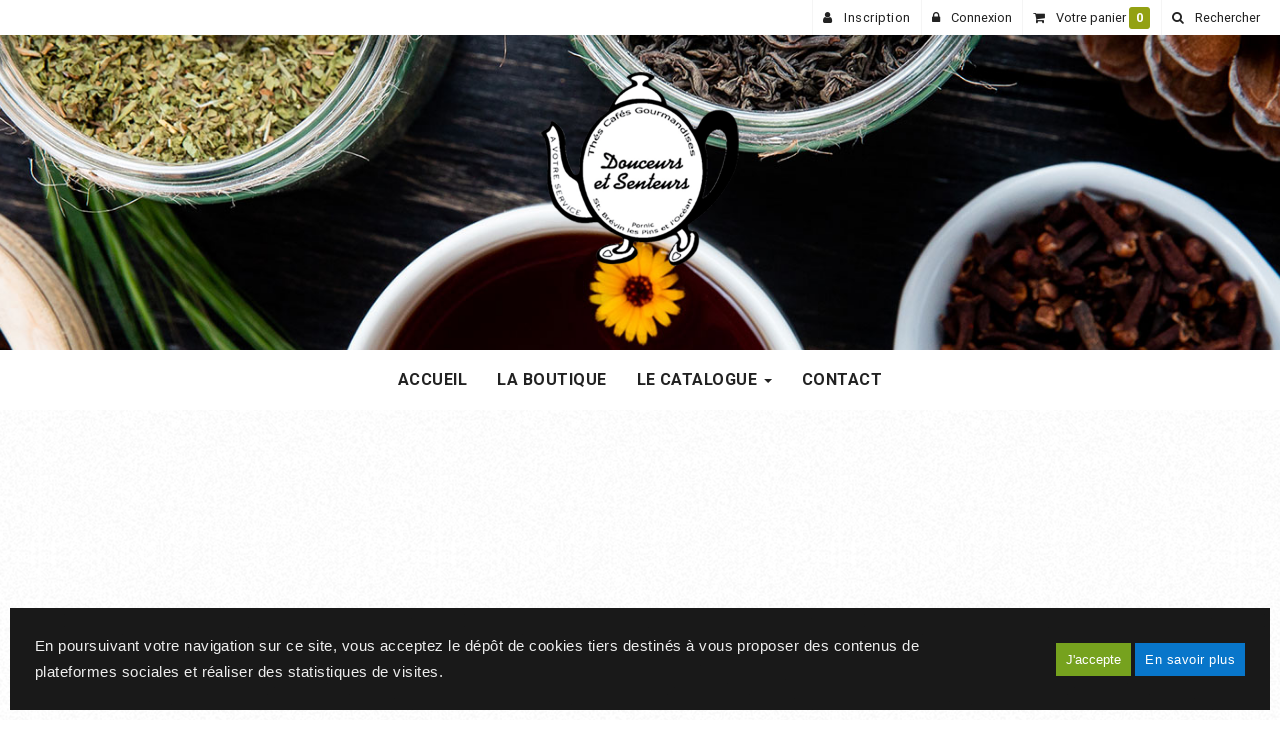

--- FILE ---
content_type: text/html
request_url: https://www.douceursetsenteurs.fr/japon-natural-leaf-sencha-1626
body_size: 19939
content:

<!doctype html>
<html lang="fr">
<head>
<meta charset="iso-8859-1">
<meta http-equiv="x-ua-compatible" content="ie=edge">
<meta name="viewport" content="width=device-width, initial-scale=1">
<meta http-equiv="pragma" content="public, max-age=86400">
<meta http-equiv="Cache-control" content="public">
<title>Japon natural leaf sencha</title>
<meta name="Keywords" content="Douceurs et Senteurs, boutique de cafés, Saint Brévin Les Pins, thés, chocolats, caramels, produits régionaux, torréfacteur, torréfaction, paniers garnis, épicerie fine," />
<meta name="Description" content="" />
<link rel="canonical" href="https://www.douceursetsenteurs.fr//japon-natural-leaf-sencha-1626" />
<meta name="Robots"  content="index,follow" />
<meta name="expires"  content="never" />
<meta name="Revisit-after" content="30 days" />
<meta name="language"  content="FR" />
<meta name="site-languages"  content="FR" />
<meta name="content-Language"  content="" />
<meta property="og:title" content="Japon natural leaf sencha" />
<meta property="og:type" content="website" />
<meta property="og:description" content="" />
<meta property="og:image:type" content="image/jpeg" />
<link rel="image_src"="https://www.douceursetsenteurs.fr/images/charte/logo-header.png" />
<meta property="og:image" content="https://www.douceursetsenteurs.fr/images/charte/logo-header.png" />
<meta itemprop="image" content="https://www.douceursetsenteurs.fr/images/charte/logo-header.png" />
<meta property="og:url" content="https://www.douceursetsenteurs.fr/japon-natural-leaf-sencha-1626" />
<meta name="twitter:card" content="summary_large_image" />
<meta name="twitter:title" content="Japon natural leaf sencha" />
<meta name="twitter:image" content="https://www.douceursetsenteurs.fr/images/charte/logo-header.png" />
<meta name="twitter:description" content="" />

			<script type="application/ld+json">
			{
			  "@context": "https://schema.org/",
			  "@type": "Product",
			  "name": "Japon natural leaf sencha",
			  
			  	"url" : "https://www.douceursetsenteurs.fr/japon-natural-leaf-sencha-1626",
			  
					"description": "Ce th&eacute; est originaire de Shizuoka dans les montagnes de Fujiyama, ou la moiti&eacute; des th&eacute;s japonais est produite. L&#39;infusion a une belle couleur claire vert-olive, le go&ucirc;t est franc et ravira les amateurs de th&eacute;s verts cors&eacute;s.Vendu en paquet de 100 grs"
				,
			  "offers": {
			    "@type": "Offer",
			    "priceCurrency": "EUR",
				
				"price": "6",
				
				"priceValidUntil": "2026-11-28",
			    "itemCondition": "https://schema.org/UsedCondition",
			    "availability": "https://schema.org/InStock",
			    "seller": {
			      "@type": "Organization",
						
			      "name": "DOUCEURS ET SENTEURS",
			      
				  	"url" : "https://www.douceursetsenteurs.fr",
				  
				  "address" : "17 rue du général de Gaulle, 44250,Saint-Brévin-les-Pins, France"
			    }
				
			  }

			}
			</script>
			<link rel="shortcut icon" href="https://www.douceursetsenteurs.fr/images/aerial.ico">
<link href="https://fonts.googleapis.com/css?family=Roboto:300,400,700" rel="stylesheet">
<link href="https://fonts.googleapis.com/css2?family=Roboto+Condensed:wght@300;400;700&display=swap" rel="stylesheet">
<link rel='stylesheet' href="https://www.douceursetsenteurs.fr/css/styles.css">


<script   src="https://code.jquery.com/jquery-2.2.4.min.js"   integrity="sha256-BbhdlvQf/xTY9gja0Dq3HiwQF8LaCRTXxZKRutelT44="   crossorigin="anonymous"></script>

<!--[if lt IE 9]>
	<script src="https://oss.maxcdn.com/html5shiv/3.7.3/html5shiv.min.js"></script>
	<script src="https://oss.maxcdn.com/respond/1.4.2/respond.min.js"></script>
<![endif]-->

<script type="text/javascript" src="https://www.douceursetsenteurs.fr/js/jquery.lazy-master/jquery.lazy.min.js"></script>
</head>
  <body>
    <div id="preloader">
      <div id="status"></div>
    </div>
    <header class="header-basic">
  <div class="content-header">
    <a href="https://www.douceursetsenteurs.fr" title="DOUCEURS ET SENTEURS" class="logo-header center-block text-center">
      <img src="https://www.douceursetsenteurs.fr/images/charte/logo-header.png" alt="DOUCEURS ET SENTEURS">
    </a>
  </div>
</header>
  <nav class="navbar navbar-default navbar-static-top">
    <div class="container-max">
      <div class="navbar-header">
        <button type="button" class="navbar-toggle collapsed" data-toggle="collapse" data-target="#main-nav-big-menu" aria-expanded="false">
          <span class="sr-only">Ouvrir le menu</span>
          <span class="icon-bar"></span>
          <span class="icon-bar"></span>
          <span class="icon-bar"></span>
        </button>
        <!-- <a class="navbar-brand" href="https://www.douceursetsenteurs.fr"><img src="https://www.douceursetsenteurs.fr/images/charte/logo-header.png" alt="AerialGroup"></a> -->
        <small class="index-nav">Menu :</small>
      </div>
      <div class="collapse navbar-collapse" id="main-nav-big-menu">
        <ul class="nav navbar-nav">
        
            <li><a href="https://www.douceursetsenteurs.fr">Accueil</a></li>
          
                <li >
                  <a href="https://www.douceursetsenteurs.fr/boutique-vente-cafe-the-confiserie-pays-de-retz/#consulter">La boutique</a>
                </li>
              

    <li class="dropdown maxi-best-of">
      <a href="#" class="dropdown-toggle" data-toggle="dropdown" role="button" aria-haspopup="true" aria-expanded="false">Le Catalogue <span class="caret"></span></a>
      <div class="maxi-best-of_dropdown">
        <ul class="maxi-best-of_container">
          
                <li>
                  <a class="category-title" href="https://www.douceursetsenteurs.fr/catalogue/cafes/#consulter">Cafés</a>
                  
                    <ul class="maxi-best-of_sub2">
                        
                            <li><a href="https://www.douceursetsenteurs.fr/catalogue/cafes/cafes-aromatises/#consulter">Cafés aromatisés</a></li>
                            
                    </ul>
                    
                </li>
              
                <li>
                  <a class="category-title" href="https://www.douceursetsenteurs.fr/catalogue/thes/#consulter">Thés</a>
                  
                    <ul class="maxi-best-of_sub2">
                        
                            <li><a href="https://www.douceursetsenteurs.fr/catalogue/thes/thes-noirs/#consulter">Thés noirs</a></li>
                            
                            <li><a href="https://www.douceursetsenteurs.fr/catalogue/thes/the-verts/#consulter">Thé verts</a></li>
                            
                            <li><a href="https://www.douceursetsenteurs.fr/catalogue/thes/thes-semi-fermentes-oolong/#consulter">Thés semi fermentés OOLONG</a></li>
                            
                    </ul>
                    
                </li>
              
                <li>
                  <a class="category-title" href="https://www.douceursetsenteurs.fr/catalogue/infusions/#consulter">Infusions</a>
                  
                    <ul class="maxi-best-of_sub2">
                        
                            <li><a href="https://www.douceursetsenteurs.fr/catalogue/infusions/infusions-fruitees/#consulter">Infusions fruitées</a></li>
                            
                            <li><a href="https://www.douceursetsenteurs.fr/catalogue/infusions/rooibos/#consulter">Rooibos</a></li>
                            
                    </ul>
                    
                </li>
              
                <li>
                  <a class="category-title" href="https://www.douceursetsenteurs.fr/catalogue/produits-regionaux/#consulter">Produits régionaux</a>
                  
                </li>
              
                <li>
                  <a class="category-title" href="https://www.douceursetsenteurs.fr/catalogue/paniers-garnis/#consulter">Paniers garnis</a>
                  
                </li>
              
                <li>
                  <a class="category-title" href="https://www.douceursetsenteurs.fr/catalogue/vaisselle/#consulter">Vaisselle</a>
                  
                </li>
              
                <li>
                  <a class="category-title" href="https://www.douceursetsenteurs.fr/catalogue/chocolats/#consulter">Chocolats  </a>
                  
                </li>
              
    <li ><a class="category-title" href="https://www.douceursetsenteurs.fr/catalogue/promo/#consulter">Promotions</a></li>
  

        </ul>
      </div>
    </li>


                <li >
                  <a href="https://www.douceursetsenteurs.fr/contact/#consulter">Contact</a>
                </li>
              
        </ul>
      </div>
    </div>
  </nav><main id="consulter" class="main">
<div class="container-main ">


<script>
    $(function(){
      // bind change event to select
      $('#dynamic_select').on('change', function () {
          var url = $(this).val(); // get selected value
          if (url) { // require a URL
              window.location = url; // redirect
          }
          return false;
      });
    });

    $(function() {
        $('.lazy').Lazy();
    });
</script>

</div>
</main>

<div class="navbar-top">

    
        <a href="https://www.douceursetsenteurs.fr/identification/#consulter">
        	<i class="fa fa-user" aria-hidden="true"></i> <span class="hidden-xs">Inscription</span>
        </a>
        <button class="btn-account">
        	<i class="fa fa-lock" aria-hidden="true"></i> <span class="hidden-xs">Connexion</span>
    	</button>
    

    <button class="btn-cart">
    	<i class="fa fa-shopping-cart" aria-hidden="true"></i> <span class="hidden-xs">Votre panier</span>
        <span class="label label-primary">
            
                0
            
        </span>
    </button>
    <button type="button" class="btn-search" role="button" title="votre recherche">
    	<i class="fa fa-search" aria-hidden="true"></i> <span class="hidden-xs">Rechercher</span>
    </button>
</div>

<div id="dropdown-search" class="dropdown-search">
    <form method="post" action="https://www.douceursetsenteurs.fr/catalogue/#consulter">
        <div class="input-group">
            <input type="text" placeholder="Que recherchez-vous ?" class="form-control" id="search_bar"  name="recherche" autofocus>
            <span class="input-group-btn">
                <button class="btn btn-default" type="submit"><i class="fa fa-search" aria-hidden="true"></i> Rechercher</button>
            </span>
        </div>
    </form>
</div>

<div id="dropdown-cart" class="dropdown-cart">
    
    <p class="well">Aucun article</p>

    <button class="btn-close">Fermer</button>
    <a class="btn-caddie" href="https://www.douceursetsenteurs.fr/caddie/#consulter">Voir votre panier</a>
</div>

<div id="dropdown-account" class="dropdown-account">
    <form method="POST" action="https://www.douceursetsenteurs.fr/compte-client/">
    <div class="form-group">
        <label for="Email">Email</label>
        <input type="email" class="form-control" name="email" placeholder="Email">
    </div>
    <div class="form-group">
        <label for="passe">Mot de passe</label>
        <input type="password" class="form-control" name="password" placeholder="Mot de passe">
        <p class="help-block"><a href="https://www.douceursetsenteurs.fr/compte-client/?oublie=1#consulter">Mot de passe oublié ?</a></p>
    </div>
    <button type="submit" class="btn btn-sm btn-success">Connexion</button>
    <button class="btn btn-sm btn-danger">Fermer</button>
    <hr>
    <a href="https://www.douceursetsenteurs.fr/identification/#consulter">Si vous n'avez pas de compte, inscrivez-vous ici.</a>
</form>
</div>
    
    <footer class="footer">
      <div id="fb-root"></div>
<script>(function(d, s, id) {
  var js, fjs = d.getElementsByTagName(s)[0];
  if (d.getElementById(id)) return;
  js = d.createElement(s); js.id = id;
  js.src = "//connect.facebook.net/fr_FR/all.js#xfbml=1";
  fjs.parentNode.insertBefore(js, fjs);
}(document, 'script', 'facebook-jssdk'));</script>

<div class="footer-main">
  <div class="container-footer">
    <div class="row">
      
        <div class="col-md-12">
      
        <div class="row">
          <div class="col-md-4 col-sm-6">
              
                  <organisation itemscope itemtype="http://schema.org/LocalBusiness">
                    <strong itemprop="name">DOUCEURS ET SENTEURS</strong><br>
                    <address itemprop="address" itemscope itemtype="http://schema.org/PostalAddress">
                      <span itemprop="streetAddress">17 rue du général de Gaulle</span><br><span itemprop="postalCode">44250</span>&nbsp;<span itemprop="addressLocality">Saint-Brévin-les-Pins</span><br><span itemprop="telephone"><i class="fa fa-phone-square" aria-hidden="true"></i> <a href="tel:02 40 39 21 67">02 40 39 21 67</a></span><br>
                    </address>
                  </organisation>
                
          </div>

          <div class="col-md-4 col-sm-6">
            
            <ul class="list-footer">
              
                <li><a href="https://www.douceursetsenteurs.fr/plan-site/">Plan du site</a></li>
              
                <li><a href="https://www.douceursetsenteurs.fr/mentions/">Mentions l&eacute;gales</a></li>
              
            </ul>
            <br>
            <p><small>Les photos sont des propriétés intellectuelles, la reproduction est interdite.</small></p>
          </div>

          <div class="col-md-4 col-sm-12">
            <ul class="list-footer-right">
              
                <li><a href="https://www.douceursetsenteurs.fr/compte-client/">Compte client</a></li>
              
                <li><a href="https://www.douceursetsenteurs.fr/fpdb/1382218-1385026-cgvdouceur.pdf" target="_blank">Conditions générales de vente</a></li>
              
                <li><a href="https://www.douceursetsenteurs.fr/codepromo/">Offres Promotionnelles</a></li>
              
              <li><a href="https://www.douceursetsenteurs.fr/rgpd/#consulter">Politique de confidentialité</a></li>              
            </ul>
            <ul class="list-logo-footer">
              
        <script>function fbs_click()
        {
          //u=location.href; //#
          u="https://www.douceursetsenteurs.fr";
          t=document.title;
          //window.open('https://www.facebook.com/sharer.php?u='+encodeURIComponent(u)+'&t='+encodeURIComponent(t),'sharer','toolbar=0,status=0,width=626,height=436');
          window.open('https://www.facebook.com/sharer.php?u=https://www.douceursetsenteurs.fr/catalogue/','sharer','toolbar=0,status=0,width=626,height=436');
          return false;
        }
        </script>
        <li>
          <a title="Partager sur Facebook" href="https://www.facebook.com/share.php?u=https://www.douceursetsenteurs.fr/catalogue/" onclick="return fbs_click()" target="_blank">
            <span class="fa-stack fa-lg link-fb">
              <i class="fa fa-circle fa-stack-2x"></i>
              <i class="fa fa-facebook fa-stack-1x fa-inverse"></i>
            </span>
          </a>
        </li>
      
                <li>
                  <a class="logo-footer-distrib"  href='https://twitter.com/share?url=https://www.douceursetsenteurs.fr/catalogue/' data-url='/' data-text="Visitez ce site" data-lang="fr" data-size="large" data-count="none" onclick="javascript:window.open(this.href,
'', 'menubar=no,toolbar=no,resizable=yes,scrollbars=yes,height=600,width=600');return false;" title="partager sur Twitter">
                    <span class="fa-stack fa-lg link-tw">
                      <i class="fa fa-circle fa-stack-2x"></i>
                      <i class="fa fa-twitter fa-stack-1x fa-inverse"></i>
                    </span>
                  </a>
                </li>
                  
              <li>
                <a class="logo-footer-distrib" target="_blank" href="http://www.aerialconseil.fr">
                  <img src="https://www.douceursetsenteurs.fr/images/charte/logo-aerial-conseil.png" alt="logo distributeur">
                </a>
              </li>
            </ul>
          </div>
        </div>
      </div>
    </div>
  </div>
</div>

    </footer>

    <a href="#0" class="cd-top" title="Retour haut de page"><i class="fa fa-chevron-up" aria-hidden="true"></i></a>
    <script src="https://maxcdn.bootstrapcdn.com/bootstrap/3.3.1/js/bootstrap.min.js"></script>
    <script src="https://cdnjs.cloudflare.com/ajax/libs/slick-carousel/1.6.0/slick.min.js"></script>
    <script src="https://www.douceursetsenteurs.fr/js/all.min.js"></script>
    <script src="https://www.douceursetsenteurs.fr/js/main.js"></script>
    
<div id="cookies-alert" class="panel-alert-cookies">
    <input type="hidden" id="valueSite" value="https://www.douceursetsenteurs.fr">
    <p>En poursuivant votre navigation sur ce site, vous acceptez le dépôt de cookies tiers destinés à vous proposer des contenus de plateformes sociales et réaliser des statistiques de visites.</p>
    <div class="panel-alert-cookies_btn">
        <button id="accepteRGPD"  class="btn-vert-cookies">J'accepte</button>
        <a href="https://www.douceursetsenteurs.fr/rgpd/#consulter" class="btn-rouge-cookies">En savoir plus</a>
    </div>
</div>
<style>
    .panel-alert-cookies {
        position: fixed;
        bottom: 10px;
        left: 10px;
        right: 10px;
        z-index: 9000;
        overflow: hidden;
        padding: 25px;
        font-size: 15px;
        color: #eee;
        display: flex;
        flex-flow: row wrap;
        align-items: center;
        justify-content: space-between;
        background-color: rgba(0, 0, 0, .9);
        font-family: Arial, Helvetica, sans-serif;
        font-weight: 400;
    }
    .panel-alert-cookies p {
        float: left;
        width: 100%;
        padding: 0 0 10px 0;
        margin: 0;
    }
    .panel-alert-cookies .panel-alert-cookies_btn {
        float: right;
        width: 100%;
        text-align: right;
    }
    .panel-alert-cookies_btn .btn-vert-cookies {
        display: inline-block;
        padding: 4px 10px 3px;
        background-color: #76a21e;
        font-size: 13px;
        color: white;
        border: none;
    }
    .panel-alert-cookies_btn .btn-rouge-cookies {
        display: inline-block;
        padding: 4px 10px 3px;
        background-color: #0876ca;
        font-size: 13px;
        color: white;
        border: none;
    }
    @media screen and (min-width: 1000px) {
        
        .panel-alert-cookies p {
            padding: 0;
            width: 75%;
        }

        .panel-alert-cookies .panel-alert-cookies_btn {
            width: 25%;
        }
    }
</style>
<script>
    $(document).ready(function(){
        $('#accepteRGPD').click(function(){
            var valueSiteWebEnJs = $("#valueSite").val();
            if (window.location.protocol !== 'https:') 
            {
                valueSiteWebEnJs = valueSiteWebEnJs.replace("https", "http");
            }

            $.ajax({
                type: "POST",
                url: valueSiteWebEnJs +"/asp/traitement-cookies.asp",
                success: function(msg){
                    $('#cookies-alert').remove();
                }
            });
        })
    })
</script>

  </body>
  </html>

--- FILE ---
content_type: text/css
request_url: https://www.douceursetsenteurs.fr/css/styles.css
body_size: 366630
content:
/*!
 *  Font Awesome 4.7.0 by @davegandy - http://fontawesome.io - @fontawesome
 *  License - http://fontawesome.io/license (Font: SIL OFL 1.1, CSS: MIT License)
 */.fa.fa-pull-left,.fa.pull-left{margin-right:.3em}.fa-fw,.fa-li{text-align:center}.fancybox-container,.fancybox-thumbs,.fancybox-thumbs__list a,.slick-slider,html{-webkit-tap-highlight-color:transparent}.fa,.fa-stack{display:inline-block}button.close,input[type=search]{-webkit-appearance:none}.fancybox-infobar,.fancybox-slide--image .fancybox-content{-webkit-user-select:none;-moz-user-select:none;-ms-user-select:none}.navbar-nav,body{letter-spacing:.03rem}.img-cover,.object-cover{object-fit:cover}@font-face{font-family:FontAwesome;src:url(https://stackpath.bootstrapcdn.com/font-awesome/4.7.0/fonts/fontawesome-webfont.eot?v=4.7.0);src:url(https://stackpath.bootstrapcdn.com/font-awesome/4.7.0/fonts/fontawesome-webfont.eot?#iefix&v=4.7.0) format('embedded-opentype'),url(https://stackpath.bootstrapcdn.com/font-awesome/4.7.0/fonts/fontawesome-webfont.woff2?v=4.7.0) format('woff2'),url(https://stackpath.bootstrapcdn.com/font-awesome/4.7.0/fonts/fontawesome-webfont.woff?v=4.7.0) format('woff'),url(https://stackpath.bootstrapcdn.com/font-awesome/4.7.0/fonts/fontawesome-webfont.ttf?v=4.7.0) format('truetype'),url(https://stackpath.bootstrapcdn.com/font-awesome/4.7.0/fonts/fontawesome-webfont.svg?v=4.7.0#fontawesomeregular) format('svg');font-weight:400;font-style:normal}.fa{font:normal normal normal 14px/1 FontAwesome;font-size:inherit;text-rendering:auto;-webkit-font-smoothing:antialiased;-moz-osx-font-smoothing:grayscale}.calqueeco,.ecostyletitre,dfn{font-style:italic}.fa-lg{font-size:1.33333333em;line-height:.75em;vertical-align:-15%}.fa-stack,img{vertical-align:middle}.fa-2x{font-size:2em}.fa-3x{font-size:3em}.fa-4x{font-size:4em}.fa-5x{font-size:5em}.fa-fw{width:1.28571429em}.fa-ul{padding-left:0;margin-left:2.14285714em;list-style-type:none}.fa.fa-pull-right,.fa.pull-right{margin-left:.3em}.fa-ul>li{position:relative}.fa-li{position:absolute;left:-2.14285714em;width:2.14285714em;top:.14285714em}.fa-li.fa-lg{left:-1.85714286em}.fa-border{padding:.2em .25em .15em;border:.08em solid #eee;border-radius:.1em}hr,img{border:0}.fa-pull-left{float:left}.fa-pull-right{float:right}body,figure{margin:0}.fa-spin{-webkit-animation:fa-spin 2s infinite linear;animation:fa-spin 2s infinite linear}.fa-pulse{-webkit-animation:fa-spin 1s infinite steps(8);animation:fa-spin 1s infinite steps(8)}@-webkit-keyframes fa-spin{0%{-webkit-transform:rotate(0);transform:rotate(0)}100%{-webkit-transform:rotate(359deg);transform:rotate(359deg)}}@keyframes fa-spin{0%{-webkit-transform:rotate(0);transform:rotate(0)}100%{-webkit-transform:rotate(359deg);transform:rotate(359deg)}}.fa-rotate-90{-ms-filter:"progid:DXImageTransform.Microsoft.BasicImage(rotation=1)";-webkit-transform:rotate(90deg);-ms-transform:rotate(90deg);transform:rotate(90deg)}.fa-rotate-180{-ms-filter:"progid:DXImageTransform.Microsoft.BasicImage(rotation=2)";-webkit-transform:rotate(180deg);-ms-transform:rotate(180deg);transform:rotate(180deg)}.fa-rotate-270{-ms-filter:"progid:DXImageTransform.Microsoft.BasicImage(rotation=3)";-webkit-transform:rotate(270deg);-ms-transform:rotate(270deg);transform:rotate(270deg)}.fa-flip-horizontal{-ms-filter:"progid:DXImageTransform.Microsoft.BasicImage(rotation=0, mirror=1)";-webkit-transform:scale(-1,1);-ms-transform:scale(-1,1);transform:scale(-1,1)}.fa-flip-vertical{-ms-filter:"progid:DXImageTransform.Microsoft.BasicImage(rotation=2, mirror=1)";-webkit-transform:scale(1,-1);-ms-transform:scale(1,-1);transform:scale(1,-1)}:root .fa-flip-horizontal,:root .fa-flip-vertical,:root .fa-rotate-180,:root .fa-rotate-270,:root .fa-rotate-90{filter:none}.fa-stack{position:relative;width:2em;height:2em;line-height:2em}.fa-stack-1x,.fa-stack-2x{position:absolute;left:0;width:100%;text-align:center}.fa-stack-1x{line-height:inherit}.fa-stack-2x{font-size:2em}.fa-inverse{color:#fff}.fa-glass:before{content:"\f000"}.fa-music:before{content:"\f001"}.fa-search:before{content:"\f002"}.fa-envelope-o:before{content:"\f003"}.fa-heart:before{content:"\f004"}.fa-star:before{content:"\f005"}.fa-star-o:before{content:"\f006"}.fa-user:before{content:"\f007"}.fa-film:before{content:"\f008"}.fa-th-large:before{content:"\f009"}.fa-th:before{content:"\f00a"}.fa-th-list:before{content:"\f00b"}.fa-check:before{content:"\f00c"}.fa-close:before,.fa-remove:before,.fa-times:before{content:"\f00d"}.fa-search-plus:before{content:"\f00e"}.fa-search-minus:before{content:"\f010"}.fa-power-off:before{content:"\f011"}.fa-signal:before{content:"\f012"}.fa-cog:before,.fa-gear:before{content:"\f013"}.fa-trash-o:before{content:"\f014"}.fa-home:before{content:"\f015"}.fa-file-o:before{content:"\f016"}.fa-clock-o:before{content:"\f017"}.fa-road:before{content:"\f018"}.fa-download:before{content:"\f019"}.fa-arrow-circle-o-down:before{content:"\f01a"}.fa-arrow-circle-o-up:before{content:"\f01b"}.fa-inbox:before{content:"\f01c"}.fa-play-circle-o:before{content:"\f01d"}.fa-repeat:before,.fa-rotate-right:before{content:"\f01e"}.fa-refresh:before{content:"\f021"}.fa-list-alt:before{content:"\f022"}.fa-lock:before{content:"\f023"}.fa-flag:before{content:"\f024"}.fa-headphones:before{content:"\f025"}.fa-volume-off:before{content:"\f026"}.fa-volume-down:before{content:"\f027"}.fa-volume-up:before{content:"\f028"}.fa-qrcode:before{content:"\f029"}.fa-barcode:before{content:"\f02a"}.fa-tag:before{content:"\f02b"}.fa-tags:before{content:"\f02c"}.fa-book:before{content:"\f02d"}.fa-bookmark:before{content:"\f02e"}.fa-print:before{content:"\f02f"}.fa-camera:before{content:"\f030"}.fa-font:before{content:"\f031"}.fa-bold:before{content:"\f032"}.fa-italic:before{content:"\f033"}.fa-text-height:before{content:"\f034"}.fa-text-width:before{content:"\f035"}.fa-align-left:before{content:"\f036"}.fa-align-center:before{content:"\f037"}.fa-align-right:before{content:"\f038"}.fa-align-justify:before{content:"\f039"}.fa-list:before{content:"\f03a"}.fa-dedent:before,.fa-outdent:before{content:"\f03b"}.fa-indent:before{content:"\f03c"}.fa-video-camera:before{content:"\f03d"}.fa-image:before,.fa-photo:before,.fa-picture-o:before{content:"\f03e"}.fa-pencil:before{content:"\f040"}.fa-map-marker:before{content:"\f041"}.fa-adjust:before{content:"\f042"}.fa-tint:before{content:"\f043"}.fa-edit:before,.fa-pencil-square-o:before{content:"\f044"}.fa-share-square-o:before{content:"\f045"}.fa-check-square-o:before{content:"\f046"}.fa-arrows:before{content:"\f047"}.fa-step-backward:before{content:"\f048"}.fa-fast-backward:before{content:"\f049"}.fa-backward:before{content:"\f04a"}.fa-play:before{content:"\f04b"}.fa-pause:before{content:"\f04c"}.fa-stop:before{content:"\f04d"}.fa-forward:before{content:"\f04e"}.fa-fast-forward:before{content:"\f050"}.fa-step-forward:before{content:"\f051"}.fa-eject:before{content:"\f052"}.fa-chevron-left:before{content:"\f053"}.fa-chevron-right:before{content:"\f054"}.fa-plus-circle:before{content:"\f055"}.fa-minus-circle:before{content:"\f056"}.fa-times-circle:before{content:"\f057"}.fa-check-circle:before{content:"\f058"}.fa-question-circle:before{content:"\f059"}.fa-info-circle:before{content:"\f05a"}.fa-crosshairs:before{content:"\f05b"}.fa-times-circle-o:before{content:"\f05c"}.fa-check-circle-o:before{content:"\f05d"}.fa-ban:before{content:"\f05e"}.fa-arrow-left:before{content:"\f060"}.fa-arrow-right:before{content:"\f061"}.fa-arrow-up:before{content:"\f062"}.fa-arrow-down:before{content:"\f063"}.fa-mail-forward:before,.fa-share:before{content:"\f064"}.fa-expand:before{content:"\f065"}.fa-compress:before{content:"\f066"}.fa-plus:before{content:"\f067"}.fa-minus:before{content:"\f068"}.fa-asterisk:before{content:"\f069"}.fa-exclamation-circle:before{content:"\f06a"}.fa-gift:before{content:"\f06b"}.fa-leaf:before{content:"\f06c"}.fa-fire:before{content:"\f06d"}.fa-eye:before{content:"\f06e"}.fa-eye-slash:before{content:"\f070"}.fa-exclamation-triangle:before,.fa-warning:before{content:"\f071"}.fa-plane:before{content:"\f072"}.fa-calendar:before{content:"\f073"}.fa-random:before{content:"\f074"}.fa-comment:before{content:"\f075"}.fa-magnet:before{content:"\f076"}.fa-chevron-up:before{content:"\f077"}.fa-chevron-down:before{content:"\f078"}.fa-retweet:before{content:"\f079"}.fa-shopping-cart:before{content:"\f07a"}.fa-folder:before{content:"\f07b"}.fa-folder-open:before{content:"\f07c"}.fa-arrows-v:before{content:"\f07d"}.fa-arrows-h:before{content:"\f07e"}.fa-bar-chart-o:before,.fa-bar-chart:before{content:"\f080"}.fa-twitter-square:before{content:"\f081"}.fa-facebook-square:before{content:"\f082"}.fa-camera-retro:before{content:"\f083"}.fa-key:before{content:"\f084"}.fa-cogs:before,.fa-gears:before{content:"\f085"}.fa-comments:before{content:"\f086"}.fa-thumbs-o-up:before{content:"\f087"}.fa-thumbs-o-down:before{content:"\f088"}.fa-star-half:before{content:"\f089"}.fa-heart-o:before{content:"\f08a"}.fa-sign-out:before{content:"\f08b"}.fa-linkedin-square:before{content:"\f08c"}.fa-thumb-tack:before{content:"\f08d"}.fa-external-link:before{content:"\f08e"}.fa-sign-in:before{content:"\f090"}.fa-trophy:before{content:"\f091"}.fa-github-square:before{content:"\f092"}.fa-upload:before{content:"\f093"}.fa-lemon-o:before{content:"\f094"}.fa-phone:before{content:"\f095"}.fa-square-o:before{content:"\f096"}.fa-bookmark-o:before{content:"\f097"}.fa-phone-square:before{content:"\f098"}.fa-twitter:before{content:"\f099"}.fa-facebook-f:before,.fa-facebook:before{content:"\f09a"}.fa-github:before{content:"\f09b"}.fa-unlock:before{content:"\f09c"}.fa-credit-card:before{content:"\f09d"}.fa-feed:before,.fa-rss:before{content:"\f09e"}.fa-hdd-o:before{content:"\f0a0"}.fa-bullhorn:before{content:"\f0a1"}.fa-bell:before{content:"\f0f3"}.fa-certificate:before{content:"\f0a3"}.fa-hand-o-right:before{content:"\f0a4"}.fa-hand-o-left:before{content:"\f0a5"}.fa-hand-o-up:before{content:"\f0a6"}.fa-hand-o-down:before{content:"\f0a7"}.fa-arrow-circle-left:before{content:"\f0a8"}.fa-arrow-circle-right:before{content:"\f0a9"}.fa-arrow-circle-up:before{content:"\f0aa"}.fa-arrow-circle-down:before{content:"\f0ab"}.fa-globe:before{content:"\f0ac"}.fa-wrench:before{content:"\f0ad"}.fa-tasks:before{content:"\f0ae"}.fa-filter:before{content:"\f0b0"}.fa-briefcase:before{content:"\f0b1"}.fa-arrows-alt:before{content:"\f0b2"}.fa-group:before,.fa-users:before{content:"\f0c0"}.fa-chain:before,.fa-link:before{content:"\f0c1"}.fa-cloud:before{content:"\f0c2"}.fa-flask:before{content:"\f0c3"}.fa-cut:before,.fa-scissors:before{content:"\f0c4"}.fa-copy:before,.fa-files-o:before{content:"\f0c5"}.fa-paperclip:before{content:"\f0c6"}.fa-floppy-o:before,.fa-save:before{content:"\f0c7"}.fa-square:before{content:"\f0c8"}.fa-bars:before,.fa-navicon:before,.fa-reorder:before{content:"\f0c9"}.fa-list-ul:before{content:"\f0ca"}.fa-list-ol:before{content:"\f0cb"}.fa-strikethrough:before{content:"\f0cc"}.fa-underline:before{content:"\f0cd"}.fa-table:before{content:"\f0ce"}.fa-magic:before{content:"\f0d0"}.fa-truck:before{content:"\f0d1"}.fa-pinterest:before{content:"\f0d2"}.fa-pinterest-square:before{content:"\f0d3"}.fa-google-plus-square:before{content:"\f0d4"}.fa-google-plus:before{content:"\f0d5"}.fa-money:before{content:"\f0d6"}.fa-caret-down:before{content:"\f0d7"}.fa-caret-up:before{content:"\f0d8"}.fa-caret-left:before{content:"\f0d9"}.fa-caret-right:before{content:"\f0da"}.fa-columns:before{content:"\f0db"}.fa-sort:before,.fa-unsorted:before{content:"\f0dc"}.fa-sort-desc:before,.fa-sort-down:before{content:"\f0dd"}.fa-sort-asc:before,.fa-sort-up:before{content:"\f0de"}.fa-envelope:before{content:"\f0e0"}.fa-linkedin:before{content:"\f0e1"}.fa-rotate-left:before,.fa-undo:before{content:"\f0e2"}.fa-gavel:before,.fa-legal:before{content:"\f0e3"}.fa-dashboard:before,.fa-tachometer:before{content:"\f0e4"}.fa-comment-o:before{content:"\f0e5"}.fa-comments-o:before{content:"\f0e6"}.fa-bolt:before,.fa-flash:before{content:"\f0e7"}.fa-sitemap:before{content:"\f0e8"}.fa-umbrella:before{content:"\f0e9"}.fa-clipboard:before,.fa-paste:before{content:"\f0ea"}.fa-lightbulb-o:before{content:"\f0eb"}.fa-exchange:before{content:"\f0ec"}.fa-cloud-download:before{content:"\f0ed"}.fa-cloud-upload:before{content:"\f0ee"}.fa-user-md:before{content:"\f0f0"}.fa-stethoscope:before{content:"\f0f1"}.fa-suitcase:before{content:"\f0f2"}.fa-bell-o:before{content:"\f0a2"}.fa-coffee:before{content:"\f0f4"}.fa-cutlery:before{content:"\f0f5"}.fa-file-text-o:before{content:"\f0f6"}.fa-building-o:before{content:"\f0f7"}.fa-hospital-o:before{content:"\f0f8"}.fa-ambulance:before{content:"\f0f9"}.fa-medkit:before{content:"\f0fa"}.fa-fighter-jet:before{content:"\f0fb"}.fa-beer:before{content:"\f0fc"}.fa-h-square:before{content:"\f0fd"}.fa-plus-square:before{content:"\f0fe"}.fa-angle-double-left:before{content:"\f100"}.fa-angle-double-right:before{content:"\f101"}.fa-angle-double-up:before{content:"\f102"}.fa-angle-double-down:before{content:"\f103"}.fa-angle-left:before{content:"\f104"}.fa-angle-right:before{content:"\f105"}.fa-angle-up:before{content:"\f106"}.fa-angle-down:before{content:"\f107"}.fa-desktop:before{content:"\f108"}.fa-laptop:before{content:"\f109"}.fa-tablet:before{content:"\f10a"}.fa-mobile-phone:before,.fa-mobile:before{content:"\f10b"}.fa-circle-o:before{content:"\f10c"}.fa-quote-left:before{content:"\f10d"}.fa-quote-right:before{content:"\f10e"}.fa-spinner:before{content:"\f110"}.fa-circle:before{content:"\f111"}.fa-mail-reply:before,.fa-reply:before{content:"\f112"}.fa-github-alt:before{content:"\f113"}.fa-folder-o:before{content:"\f114"}.fa-folder-open-o:before{content:"\f115"}.fa-smile-o:before{content:"\f118"}.fa-frown-o:before{content:"\f119"}.fa-meh-o:before{content:"\f11a"}.fa-gamepad:before{content:"\f11b"}.fa-keyboard-o:before{content:"\f11c"}.fa-flag-o:before{content:"\f11d"}.fa-flag-checkered:before{content:"\f11e"}.fa-terminal:before{content:"\f120"}.fa-code:before{content:"\f121"}.fa-mail-reply-all:before,.fa-reply-all:before{content:"\f122"}.fa-star-half-empty:before,.fa-star-half-full:before,.fa-star-half-o:before{content:"\f123"}.fa-location-arrow:before{content:"\f124"}.fa-crop:before{content:"\f125"}.fa-code-fork:before{content:"\f126"}.fa-chain-broken:before,.fa-unlink:before{content:"\f127"}.fa-question:before{content:"\f128"}.fa-info:before{content:"\f129"}.fa-exclamation:before{content:"\f12a"}.fa-superscript:before{content:"\f12b"}.fa-subscript:before{content:"\f12c"}.fa-eraser:before{content:"\f12d"}.fa-puzzle-piece:before{content:"\f12e"}.fa-microphone:before{content:"\f130"}.fa-microphone-slash:before{content:"\f131"}.fa-shield:before{content:"\f132"}.fa-calendar-o:before{content:"\f133"}.fa-fire-extinguisher:before{content:"\f134"}.fa-rocket:before{content:"\f135"}.fa-maxcdn:before{content:"\f136"}.fa-chevron-circle-left:before{content:"\f137"}.fa-chevron-circle-right:before{content:"\f138"}.fa-chevron-circle-up:before{content:"\f139"}.fa-chevron-circle-down:before{content:"\f13a"}.fa-html5:before{content:"\f13b"}.fa-css3:before{content:"\f13c"}.fa-anchor:before{content:"\f13d"}.fa-unlock-alt:before{content:"\f13e"}.fa-bullseye:before{content:"\f140"}.fa-ellipsis-h:before{content:"\f141"}.fa-ellipsis-v:before{content:"\f142"}.fa-rss-square:before{content:"\f143"}.fa-play-circle:before{content:"\f144"}.fa-ticket:before{content:"\f145"}.fa-minus-square:before{content:"\f146"}.fa-minus-square-o:before{content:"\f147"}.fa-level-up:before{content:"\f148"}.fa-level-down:before{content:"\f149"}.fa-check-square:before{content:"\f14a"}.fa-pencil-square:before{content:"\f14b"}.fa-external-link-square:before{content:"\f14c"}.fa-share-square:before{content:"\f14d"}.fa-compass:before{content:"\f14e"}.fa-caret-square-o-down:before,.fa-toggle-down:before{content:"\f150"}.fa-caret-square-o-up:before,.fa-toggle-up:before{content:"\f151"}.fa-caret-square-o-right:before,.fa-toggle-right:before{content:"\f152"}.fa-eur:before,.fa-euro:before{content:"\f153"}.fa-gbp:before{content:"\f154"}.fa-dollar:before,.fa-usd:before{content:"\f155"}.fa-inr:before,.fa-rupee:before{content:"\f156"}.fa-cny:before,.fa-jpy:before,.fa-rmb:before,.fa-yen:before{content:"\f157"}.fa-rouble:before,.fa-rub:before,.fa-ruble:before{content:"\f158"}.fa-krw:before,.fa-won:before{content:"\f159"}.fa-bitcoin:before,.fa-btc:before{content:"\f15a"}.fa-file:before{content:"\f15b"}.fa-file-text:before{content:"\f15c"}.fa-sort-alpha-asc:before{content:"\f15d"}.fa-sort-alpha-desc:before{content:"\f15e"}.fa-sort-amount-asc:before{content:"\f160"}.fa-sort-amount-desc:before{content:"\f161"}.fa-sort-numeric-asc:before{content:"\f162"}.fa-sort-numeric-desc:before{content:"\f163"}.fa-thumbs-up:before{content:"\f164"}.fa-thumbs-down:before{content:"\f165"}.fa-youtube-square:before{content:"\f166"}.fa-youtube:before{content:"\f167"}.fa-xing:before{content:"\f168"}.fa-xing-square:before{content:"\f169"}.fa-youtube-play:before{content:"\f16a"}.fa-dropbox:before{content:"\f16b"}.fa-stack-overflow:before{content:"\f16c"}.fa-instagram:before{content:"\f16d"}.fa-flickr:before{content:"\f16e"}.fa-adn:before{content:"\f170"}.fa-bitbucket:before{content:"\f171"}.fa-bitbucket-square:before{content:"\f172"}.fa-tumblr:before{content:"\f173"}.fa-tumblr-square:before{content:"\f174"}.fa-long-arrow-down:before{content:"\f175"}.fa-long-arrow-up:before{content:"\f176"}.fa-long-arrow-left:before{content:"\f177"}.fa-long-arrow-right:before{content:"\f178"}.fa-apple:before{content:"\f179"}.fa-windows:before{content:"\f17a"}.fa-android:before{content:"\f17b"}.fa-linux:before{content:"\f17c"}.fa-dribbble:before{content:"\f17d"}.fa-skype:before{content:"\f17e"}.fa-foursquare:before{content:"\f180"}.fa-trello:before{content:"\f181"}.fa-female:before{content:"\f182"}.fa-male:before{content:"\f183"}.fa-gittip:before,.fa-gratipay:before{content:"\f184"}.fa-sun-o:before{content:"\f185"}.fa-moon-o:before{content:"\f186"}.fa-archive:before{content:"\f187"}.fa-bug:before{content:"\f188"}.fa-vk:before{content:"\f189"}.fa-weibo:before{content:"\f18a"}.fa-renren:before{content:"\f18b"}.fa-pagelines:before{content:"\f18c"}.fa-stack-exchange:before{content:"\f18d"}.fa-arrow-circle-o-right:before{content:"\f18e"}.fa-arrow-circle-o-left:before{content:"\f190"}.fa-caret-square-o-left:before,.fa-toggle-left:before{content:"\f191"}.fa-dot-circle-o:before{content:"\f192"}.fa-wheelchair:before{content:"\f193"}.fa-vimeo-square:before{content:"\f194"}.fa-try:before,.fa-turkish-lira:before{content:"\f195"}.fa-plus-square-o:before{content:"\f196"}.fa-space-shuttle:before{content:"\f197"}.fa-slack:before{content:"\f198"}.fa-envelope-square:before{content:"\f199"}.fa-wordpress:before{content:"\f19a"}.fa-openid:before{content:"\f19b"}.fa-bank:before,.fa-institution:before,.fa-university:before{content:"\f19c"}.fa-graduation-cap:before,.fa-mortar-board:before{content:"\f19d"}.fa-yahoo:before{content:"\f19e"}.fa-google:before{content:"\f1a0"}.fa-reddit:before{content:"\f1a1"}.fa-reddit-square:before{content:"\f1a2"}.fa-stumbleupon-circle:before{content:"\f1a3"}.fa-stumbleupon:before{content:"\f1a4"}.fa-delicious:before{content:"\f1a5"}.fa-digg:before{content:"\f1a6"}.fa-pied-piper-pp:before{content:"\f1a7"}.fa-pied-piper-alt:before{content:"\f1a8"}.fa-drupal:before{content:"\f1a9"}.fa-joomla:before{content:"\f1aa"}.fa-language:before{content:"\f1ab"}.fa-fax:before{content:"\f1ac"}.fa-building:before{content:"\f1ad"}.fa-child:before{content:"\f1ae"}.fa-paw:before{content:"\f1b0"}.fa-spoon:before{content:"\f1b1"}.fa-cube:before{content:"\f1b2"}.fa-cubes:before{content:"\f1b3"}.fa-behance:before{content:"\f1b4"}.fa-behance-square:before{content:"\f1b5"}.fa-steam:before{content:"\f1b6"}.fa-steam-square:before{content:"\f1b7"}.fa-recycle:before{content:"\f1b8"}.fa-automobile:before,.fa-car:before{content:"\f1b9"}.fa-cab:before,.fa-taxi:before{content:"\f1ba"}.fa-tree:before{content:"\f1bb"}.fa-spotify:before{content:"\f1bc"}.fa-deviantart:before{content:"\f1bd"}.fa-soundcloud:before{content:"\f1be"}.fa-database:before{content:"\f1c0"}.fa-file-pdf-o:before{content:"\f1c1"}.fa-file-word-o:before{content:"\f1c2"}.fa-file-excel-o:before{content:"\f1c3"}.fa-file-powerpoint-o:before{content:"\f1c4"}.fa-file-image-o:before,.fa-file-photo-o:before,.fa-file-picture-o:before{content:"\f1c5"}.fa-file-archive-o:before,.fa-file-zip-o:before{content:"\f1c6"}.fa-file-audio-o:before,.fa-file-sound-o:before{content:"\f1c7"}.fa-file-movie-o:before,.fa-file-video-o:before{content:"\f1c8"}.fa-file-code-o:before{content:"\f1c9"}.fa-vine:before{content:"\f1ca"}.fa-codepen:before{content:"\f1cb"}.fa-jsfiddle:before{content:"\f1cc"}.fa-life-bouy:before,.fa-life-buoy:before,.fa-life-ring:before,.fa-life-saver:before,.fa-support:before{content:"\f1cd"}.fa-circle-o-notch:before{content:"\f1ce"}.fa-ra:before,.fa-rebel:before,.fa-resistance:before{content:"\f1d0"}.fa-empire:before,.fa-ge:before{content:"\f1d1"}.fa-git-square:before{content:"\f1d2"}.fa-git:before{content:"\f1d3"}.fa-hacker-news:before,.fa-y-combinator-square:before,.fa-yc-square:before{content:"\f1d4"}.fa-tencent-weibo:before{content:"\f1d5"}.fa-qq:before{content:"\f1d6"}.fa-wechat:before,.fa-weixin:before{content:"\f1d7"}.fa-paper-plane:before,.fa-send:before{content:"\f1d8"}.fa-paper-plane-o:before,.fa-send-o:before{content:"\f1d9"}.fa-history:before{content:"\f1da"}.fa-circle-thin:before{content:"\f1db"}.fa-header:before{content:"\f1dc"}.fa-paragraph:before{content:"\f1dd"}.fa-sliders:before{content:"\f1de"}.fa-share-alt:before{content:"\f1e0"}.fa-share-alt-square:before{content:"\f1e1"}.fa-bomb:before{content:"\f1e2"}.fa-futbol-o:before,.fa-soccer-ball-o:before{content:"\f1e3"}.fa-tty:before{content:"\f1e4"}.fa-binoculars:before{content:"\f1e5"}.fa-plug:before{content:"\f1e6"}.fa-slideshare:before{content:"\f1e7"}.fa-twitch:before{content:"\f1e8"}.fa-yelp:before{content:"\f1e9"}.fa-newspaper-o:before{content:"\f1ea"}.fa-wifi:before{content:"\f1eb"}.fa-calculator:before{content:"\f1ec"}.fa-paypal:before{content:"\f1ed"}.fa-google-wallet:before{content:"\f1ee"}.fa-cc-visa:before{content:"\f1f0"}.fa-cc-mastercard:before{content:"\f1f1"}.fa-cc-discover:before{content:"\f1f2"}.fa-cc-amex:before{content:"\f1f3"}.fa-cc-paypal:before{content:"\f1f4"}.fa-cc-stripe:before{content:"\f1f5"}.fa-bell-slash:before{content:"\f1f6"}.fa-bell-slash-o:before{content:"\f1f7"}.fa-trash:before{content:"\f1f8"}.fa-copyright:before{content:"\f1f9"}.fa-at:before{content:"\f1fa"}.fa-eyedropper:before{content:"\f1fb"}.fa-paint-brush:before{content:"\f1fc"}.fa-birthday-cake:before{content:"\f1fd"}.fa-area-chart:before{content:"\f1fe"}.fa-pie-chart:before{content:"\f200"}.fa-line-chart:before{content:"\f201"}.fa-lastfm:before{content:"\f202"}.fa-lastfm-square:before{content:"\f203"}.fa-toggle-off:before{content:"\f204"}.fa-toggle-on:before{content:"\f205"}.fa-bicycle:before{content:"\f206"}.fa-bus:before{content:"\f207"}.fa-ioxhost:before{content:"\f208"}.fa-angellist:before{content:"\f209"}.fa-cc:before{content:"\f20a"}.fa-ils:before,.fa-shekel:before,.fa-sheqel:before{content:"\f20b"}.fa-meanpath:before{content:"\f20c"}.fa-buysellads:before{content:"\f20d"}.fa-connectdevelop:before{content:"\f20e"}.fa-dashcube:before{content:"\f210"}.fa-forumbee:before{content:"\f211"}.fa-leanpub:before{content:"\f212"}.fa-sellsy:before{content:"\f213"}.fa-shirtsinbulk:before{content:"\f214"}.fa-simplybuilt:before{content:"\f215"}.fa-skyatlas:before{content:"\f216"}.fa-cart-plus:before{content:"\f217"}.fa-cart-arrow-down:before{content:"\f218"}.fa-diamond:before{content:"\f219"}.fa-ship:before{content:"\f21a"}.fa-user-secret:before{content:"\f21b"}.fa-motorcycle:before{content:"\f21c"}.fa-street-view:before{content:"\f21d"}.fa-heartbeat:before{content:"\f21e"}.fa-venus:before{content:"\f221"}.fa-mars:before{content:"\f222"}.fa-mercury:before{content:"\f223"}.fa-intersex:before,.fa-transgender:before{content:"\f224"}.fa-transgender-alt:before{content:"\f225"}.fa-venus-double:before{content:"\f226"}.fa-mars-double:before{content:"\f227"}.fa-venus-mars:before{content:"\f228"}.fa-mars-stroke:before{content:"\f229"}.fa-mars-stroke-v:before{content:"\f22a"}.fa-mars-stroke-h:before{content:"\f22b"}.fa-neuter:before{content:"\f22c"}.fa-genderless:before{content:"\f22d"}.fa-facebook-official:before{content:"\f230"}.fa-pinterest-p:before{content:"\f231"}.fa-whatsapp:before{content:"\f232"}.fa-server:before{content:"\f233"}.fa-user-plus:before{content:"\f234"}.fa-user-times:before{content:"\f235"}.fa-bed:before,.fa-hotel:before{content:"\f236"}.fa-viacoin:before{content:"\f237"}.fa-train:before{content:"\f238"}.fa-subway:before{content:"\f239"}.fa-medium:before{content:"\f23a"}.fa-y-combinator:before,.fa-yc:before{content:"\f23b"}.fa-optin-monster:before{content:"\f23c"}.fa-opencart:before{content:"\f23d"}.fa-expeditedssl:before{content:"\f23e"}.fa-battery-4:before,.fa-battery-full:before,.fa-battery:before{content:"\f240"}.fa-battery-3:before,.fa-battery-three-quarters:before{content:"\f241"}.fa-battery-2:before,.fa-battery-half:before{content:"\f242"}.fa-battery-1:before,.fa-battery-quarter:before{content:"\f243"}.fa-battery-0:before,.fa-battery-empty:before{content:"\f244"}.fa-mouse-pointer:before{content:"\f245"}.fa-i-cursor:before{content:"\f246"}.fa-object-group:before{content:"\f247"}.fa-object-ungroup:before{content:"\f248"}.fa-sticky-note:before{content:"\f249"}.fa-sticky-note-o:before{content:"\f24a"}.fa-cc-jcb:before{content:"\f24b"}.fa-cc-diners-club:before{content:"\f24c"}.fa-clone:before{content:"\f24d"}.fa-balance-scale:before{content:"\f24e"}.fa-hourglass-o:before{content:"\f250"}.fa-hourglass-1:before,.fa-hourglass-start:before{content:"\f251"}.fa-hourglass-2:before,.fa-hourglass-half:before{content:"\f252"}.fa-hourglass-3:before,.fa-hourglass-end:before{content:"\f253"}.fa-hourglass:before{content:"\f254"}.fa-hand-grab-o:before,.fa-hand-rock-o:before{content:"\f255"}.fa-hand-paper-o:before,.fa-hand-stop-o:before{content:"\f256"}.fa-hand-scissors-o:before{content:"\f257"}.fa-hand-lizard-o:before{content:"\f258"}.fa-hand-spock-o:before{content:"\f259"}.fa-hand-pointer-o:before{content:"\f25a"}.fa-hand-peace-o:before{content:"\f25b"}.fa-trademark:before{content:"\f25c"}.fa-registered:before{content:"\f25d"}.fa-creative-commons:before{content:"\f25e"}.fa-gg:before{content:"\f260"}.fa-gg-circle:before{content:"\f261"}.fa-tripadvisor:before{content:"\f262"}.fa-odnoklassniki:before{content:"\f263"}.fa-odnoklassniki-square:before{content:"\f264"}.fa-get-pocket:before{content:"\f265"}.fa-wikipedia-w:before{content:"\f266"}.fa-safari:before{content:"\f267"}.fa-chrome:before{content:"\f268"}.fa-firefox:before{content:"\f269"}.fa-opera:before{content:"\f26a"}.fa-internet-explorer:before{content:"\f26b"}.fa-television:before,.fa-tv:before{content:"\f26c"}.fa-contao:before{content:"\f26d"}.fa-500px:before{content:"\f26e"}.fa-amazon:before{content:"\f270"}.fa-calendar-plus-o:before{content:"\f271"}.fa-calendar-minus-o:before{content:"\f272"}.fa-calendar-times-o:before{content:"\f273"}.fa-calendar-check-o:before{content:"\f274"}.fa-industry:before{content:"\f275"}.fa-map-pin:before{content:"\f276"}.fa-map-signs:before{content:"\f277"}.fa-map-o:before{content:"\f278"}.fa-map:before{content:"\f279"}.fa-commenting:before{content:"\f27a"}.fa-commenting-o:before{content:"\f27b"}.fa-houzz:before{content:"\f27c"}.fa-vimeo:before{content:"\f27d"}.fa-black-tie:before{content:"\f27e"}.fa-fonticons:before{content:"\f280"}.fa-reddit-alien:before{content:"\f281"}.fa-edge:before{content:"\f282"}.fa-credit-card-alt:before{content:"\f283"}.fa-codiepie:before{content:"\f284"}.fa-modx:before{content:"\f285"}.fa-fort-awesome:before{content:"\f286"}.fa-usb:before{content:"\f287"}.fa-product-hunt:before{content:"\f288"}.fa-mixcloud:before{content:"\f289"}.fa-scribd:before{content:"\f28a"}.fa-pause-circle:before{content:"\f28b"}.fa-pause-circle-o:before{content:"\f28c"}.fa-stop-circle:before{content:"\f28d"}.fa-stop-circle-o:before{content:"\f28e"}.fa-shopping-bag:before{content:"\f290"}.fa-shopping-basket:before{content:"\f291"}.fa-hashtag:before{content:"\f292"}.fa-bluetooth:before{content:"\f293"}.fa-bluetooth-b:before{content:"\f294"}.fa-percent:before{content:"\f295"}.fa-gitlab:before{content:"\f296"}.fa-wpbeginner:before{content:"\f297"}.fa-wpforms:before{content:"\f298"}.fa-envira:before{content:"\f299"}.fa-universal-access:before{content:"\f29a"}.fa-wheelchair-alt:before{content:"\f29b"}.fa-question-circle-o:before{content:"\f29c"}.fa-blind:before{content:"\f29d"}.fa-audio-description:before{content:"\f29e"}.fa-volume-control-phone:before{content:"\f2a0"}.fa-braille:before{content:"\f2a1"}.fa-assistive-listening-systems:before{content:"\f2a2"}.fa-american-sign-language-interpreting:before,.fa-asl-interpreting:before{content:"\f2a3"}.fa-deaf:before,.fa-deafness:before,.fa-hard-of-hearing:before{content:"\f2a4"}.fa-glide:before{content:"\f2a5"}.fa-glide-g:before{content:"\f2a6"}.fa-sign-language:before,.fa-signing:before{content:"\f2a7"}.fa-low-vision:before{content:"\f2a8"}.fa-viadeo:before{content:"\f2a9"}.fa-viadeo-square:before{content:"\f2aa"}.fa-snapchat:before{content:"\f2ab"}.fa-snapchat-ghost:before{content:"\f2ac"}.fa-snapchat-square:before{content:"\f2ad"}.fa-pied-piper:before{content:"\f2ae"}.fa-first-order:before{content:"\f2b0"}.fa-yoast:before{content:"\f2b1"}.fa-themeisle:before{content:"\f2b2"}.fa-google-plus-circle:before,.fa-google-plus-official:before{content:"\f2b3"}.fa-fa:before,.fa-font-awesome:before{content:"\f2b4"}.fa-handshake-o:before{content:"\f2b5"}.fa-envelope-open:before{content:"\f2b6"}.fa-envelope-open-o:before{content:"\f2b7"}.fa-linode:before{content:"\f2b8"}.fa-address-book:before{content:"\f2b9"}.fa-address-book-o:before{content:"\f2ba"}.fa-address-card:before,.fa-vcard:before{content:"\f2bb"}.fa-address-card-o:before,.fa-vcard-o:before{content:"\f2bc"}.fa-user-circle:before{content:"\f2bd"}.fa-user-circle-o:before{content:"\f2be"}.fa-user-o:before{content:"\f2c0"}.fa-id-badge:before{content:"\f2c1"}.fa-drivers-license:before,.fa-id-card:before{content:"\f2c2"}.fa-drivers-license-o:before,.fa-id-card-o:before{content:"\f2c3"}.fa-quora:before{content:"\f2c4"}.fa-free-code-camp:before{content:"\f2c5"}.fa-telegram:before{content:"\f2c6"}.fa-thermometer-4:before,.fa-thermometer-full:before,.fa-thermometer:before{content:"\f2c7"}.fa-thermometer-3:before,.fa-thermometer-three-quarters:before{content:"\f2c8"}.fa-thermometer-2:before,.fa-thermometer-half:before{content:"\f2c9"}.fa-thermometer-1:before,.fa-thermometer-quarter:before{content:"\f2ca"}.fa-thermometer-0:before,.fa-thermometer-empty:before{content:"\f2cb"}.fa-shower:before{content:"\f2cc"}.fa-bath:before,.fa-bathtub:before,.fa-s15:before{content:"\f2cd"}.fa-podcast:before{content:"\f2ce"}.fa-window-maximize:before{content:"\f2d0"}.fa-window-minimize:before{content:"\f2d1"}.fa-window-restore:before{content:"\f2d2"}.fa-times-rectangle:before,.fa-window-close:before{content:"\f2d3"}.fa-times-rectangle-o:before,.fa-window-close-o:before{content:"\f2d4"}.fa-bandcamp:before{content:"\f2d5"}.fa-grav:before{content:"\f2d6"}.fa-etsy:before{content:"\f2d7"}.fa-imdb:before{content:"\f2d8"}.fa-ravelry:before{content:"\f2d9"}.fa-eercast:before{content:"\f2da"}.fa-microchip:before{content:"\f2db"}.fa-snowflake-o:before{content:"\f2dc"}.fa-superpowers:before{content:"\f2dd"}.fa-wpexplorer:before{content:"\f2de"}.fa-meetup:before{content:"\f2e0"}/*! normalize.css v3.0.2 | MIT License | git.io/normalize */html{font-family:sans-serif;-ms-text-size-adjust:100%;-webkit-text-size-adjust:100%}article,aside,details,figcaption,figure,footer,header,hgroup,main,menu,nav,section,summary{display:block}audio,canvas,progress,video{display:inline-block;vertical-align:baseline}audio:not([controls]){display:none;height:0}[hidden],template{display:none}a{background-color:transparent}a:active,a:hover{outline:0}b,optgroup,strong{font-weight:700}h1{margin:.67em 0}mark{background:#ff0;color:#000}sub,sup{font-size:75%;line-height:0;position:relative;vertical-align:baseline}sup{top:-.5em}sub{bottom:-.25em}svg:not(:root){overflow:hidden}hr{box-sizing:content-box;height:0}*,.fancybox-container *,.slick-slider,:after,:before,input[type=search]{box-sizing:border-box}pre,textarea{overflow:auto}code,kbd,pre,samp{font-family:monospace,monospace;font-size:1em}button,input,optgroup,select,textarea{color:inherit;font:inherit;margin:0}button{overflow:visible}button,select{text-transform:none}button,html input[type=button],input[type=reset],input[type=submit]{-webkit-appearance:button;cursor:pointer}button[disabled],html input[disabled]{cursor:default}button::-moz-focus-inner,input::-moz-focus-inner{border:0;padding:0}input[type=checkbox],input[type=radio]{box-sizing:border-box;padding:0}input[type=number]::-webkit-inner-spin-button,input[type=number]::-webkit-outer-spin-button{height:auto}input[type=search]::-webkit-search-cancel-button,input[type=search]::-webkit-search-decoration{-webkit-appearance:none}table{border-collapse:collapse;border-spacing:0}td,th{padding:0}/*! Source: https://github.com/h5bp/html5-boilerplate/blob/master/src/css/main.css */@media print{blockquote,img,pre,tr{page-break-inside:avoid}*,:after,:before{background:0 0!important;color:#000!important;box-shadow:none!important;text-shadow:none!important}a,a:visited{text-decoration:underline}a[href]:after{content:" (" attr(href) ")"}abbr[title]:after{content:" (" attr(title) ")"}a[href^="#"]:after,a[href^="javascript:"]:after{content:""}blockquote,pre{border:1px solid #999}thead{display:table-header-group}img{max-width:100%!important}h2,h3,p{orphans:3;widows:3}h2,h3{page-break-after:avoid}select{background:#fff!important}.navbar{display:none}.btn-accueil>.caret,.btn-caddie>.caret,.btn-close>.caret,.btn-fiche-resum>.caret,.btn-pdf>.caret,.btn>.caret,.dropup>.btn-accueil>.caret,.dropup>.btn-caddie>.caret,.dropup>.btn-close>.caret,.dropup>.btn-fiche-resum>.caret,.dropup>.btn-pdf>.caret,.dropup>.btn>.caret,.dropup>.fiche-detail_btn-commander>.caret,.fiche-detail_btn-commander>.caret,.nav-galerie-col .btn-group .btn-link-dropdown>.caret,.nav-galerie-col .btn-group .dropup>.btn-link-dropdown>.caret,.slider-header__carousel-caption .dropup>.slider-header__btn>.caret,.slider-header__carousel-caption .slider-header__btn>.caret{border-top-color:#000!important}.label{border:1px solid #000}.table{border-collapse:collapse!important}.table td,.table th{background-color:#fff!important}.table-bordered td,.table-bordered th{border:1px solid #ddd!important}}.img-thumbnail,body{background-color:#fff}body{font-family:Roboto,"Helvetica Neue",Helvetica,Arial,sans-serif;color:#333}button,input,select,textarea{font-family:inherit;font-size:inherit;line-height:inherit}a{color:#93A112;text-decoration:none}a:focus,a:hover{color:#3f4508;text-decoration:none}a:focus{outline:dotted thin;outline:-webkit-focus-ring-color auto 5px;outline-offset:-2px}.grid-item>a>img,.header-basic .logo-header>img,.header-basic-2 .logo-header>img,.header-header-5 .logo-header>img,.header-slider-1 .logo-header>img,.header-slider-2 .logo-header>img,.header-slider-3 .logo-header>img,.header-slider-4 .logo-header>img,.img-fancybox,.img-responsive,.logo-accueil>img,.logos-grid_logo img,.video-grid_figure>a>img{display:block;max-width:100%;height:auto}.img-rounded{border-radius:0}.img-thumbnail{padding:0;line-height:26px;border:1px solid #f5f5f5;border-radius:0;transition:all .2s ease-in-out;display:inline-block;max-width:100%;height:auto}.img-circle{border-radius:50%}hr{margin-top:30px;margin-bottom:30px;border-top:1px solid #f5f5f5}.sr-only{position:absolute;width:1px;height:1px;margin:-1px;padding:0;overflow:hidden;clip:rect(0,0,0,0);border:0}.sr-only-focusable:active,.sr-only-focusable:focus{position:static;width:auto;height:auto;margin:0;overflow:visible;clip:auto}.fiche-popup_titre,.h1,.h2,.h3,.h4,.h5,.h6,h1,h2,h3,h4,h5,h6{line-height:1.1;color:#222}.fiche-popup_titre .small,.fiche-popup_titre small,.h1 .small,.h1 small,.h2 .small,.h2 small,.h3 .small,.h3 small,.h4 .small,.h4 small,.h5 .small,.h5 small,.h6 .small,.h6 small,h1 .small,h1 small,h2 .small,h2 small,h3 .small,h3 small,h4 .small,h4 small,h5 .small,h5 small,h6 .small,h6 small{font-weight:400;line-height:1;color:#333}.fiche-popup_titre,.h1,.h2,.h3,h1,h2,h3{margin-top:30px;margin-bottom:15px}.fiche-popup_titre .small,.fiche-popup_titre small,.h1 .small,.h1 small,.h2 .small,.h2 small,.h3 .small,.h3 small,h1 .small,h1 small,h2 .small,h2 small,h3 .small,h3 small{font-size:65%}.h4,.h5,.h6,h4,h5,h6{margin-top:15px;margin-bottom:15px}.h4 .small,.h4 small,.h5 .small,.h5 small,.h6 .small,.h6 small,h4 .small,h4 small,h5 .small,h5 small,h6 .small,h6 small{font-size:75%}.h1,h1{font-size:44px}.h5,h5{font-size:17px}.h6,h6{font-size:15px}p{margin:0 0 15px}.lead{margin-bottom:30px;font-size:19px;font-weight:300;line-height:1.4}dt,label{font-weight:700}@media (min-width:768px){.lead{font-size:25.5px}}.small,small{font-size:88%}.mark,mark{background-color:#f26522;padding:.2em}.btn-wrap .btn,.btn-wrap .btn-accueil,.btn-wrap .btn-caddie,.btn-wrap .btn-close,.btn-wrap .btn-fiche-resum,.btn-wrap .btn-pdf,.btn-wrap .fiche-detail_btn-commander,.btn-wrap .slider-header__carousel-caption .slider-header__btn,.col-footer-accueil-left,.fiche-popup,.nav-galerie .btn,.nav-galerie .btn-accueil,.nav-galerie .btn-caddie,.nav-galerie .btn-close,.nav-galerie .btn-fiche-resum,.nav-galerie .btn-pdf,.nav-galerie .fiche-detail_btn-commander,.nav-galerie .slider-header__carousel-caption .slider-header__btn,.nav-galerie-col .btn,.nav-galerie-col .btn-accueil,.nav-galerie-col .btn-caddie,.nav-galerie-col .btn-close,.nav-galerie-col .btn-fiche-resum,.nav-galerie-col .btn-group .btn-link-dropdown,.nav-galerie-col .btn-pdf,.nav-galerie-col .fiche-detail_btn-commander,.nav-galerie-col .slider-header__carousel-caption .slider-header__btn,.slider-header__carousel-caption .btn-wrap .slider-header__btn,.slider-header__carousel-caption .nav-galerie .slider-header__btn,.slider-header__carousel-caption .nav-galerie-col .slider-header__btn,.text-left{text-align:left}.col-footer-accueil-right,.fiche-detail_bottom,.fiche-popup_bottom,.text-right{text-align:right}.cd-top,.compte-client_nav_list,.container-footer,.fiche-resum,.footer-accueil,.grid-item>a,.header-accueil,.header-basic-2 .logo-header,.header-slider-1 .logo-header,.header-slider-4 .panel-header,.logos-grid_logo,.nav-galerie,.text-center,.thumbnail-caption,.video-grid_figure{text-align:center}.text-justify{text-align:justify}.text-nowrap{white-space:nowrap}.text-muted{color:#b3b3b3}a.text-primary:hover{color:#69730d}a.text-danger:hover,a.text-info:hover,a.text-success:hover,a.text-warning:hover{color:#e6e6e6}.bg-primary{color:#fff}a.bg-primary:hover{background-color:#69730d}a.bg-success:hover{background-color:#000}.bg-info{background-color:#366d36}a.bg-info:hover{background-color:#254b25}.bg-warning{background-color:#f26522}a.bg-warning:hover{background-color:#d44d0d}a.bg-danger:hover{background-color:#d62c1a}.table .table,table{background-color:#fff}.page-header{padding-bottom:14px;margin:60px 0 30px;border-bottom:1px solid transparent}dl,ol,ul{margin-top:0}blockquote ol:last-child,blockquote p:last-child,blockquote ul:last-child,ol ol,ol ul,ul ol,ul ul{margin-bottom:0}ol,ul{margin-bottom:15px}.list-unstyled,.maxi-best-of_container,.maxi-best-of_container ul,ul.list-footer,ul.list-footer-right{padding-left:0;list-style:none}.compte-client_nav_list,.list-inline,ul.list-logo-footer{padding-left:0;list-style:none;margin-left:-5px}.compte-client_nav_list>li,.list-inline>li,ul.list-logo-footer>li{display:inline-block;padding-left:5px;padding-right:5px}dl{margin-bottom:30px}dd,dt{line-height:26px}dd{margin-left:0}.dl-horizontal dd:after,.dl-horizontal dd:before{content:" ";display:table}.dl-horizontal dd:after{clear:both}@media (min-width:992px){.dl-horizontal dt{float:left;width:160px;clear:left;text-align:right;overflow:hidden;text-overflow:ellipsis;white-space:nowrap}.dl-horizontal dd{margin-left:180px}}.btn-group-vertical>.btn-group:after,.btn-toolbar:after,.clearfix:after,.container-fluid:after,.container-footer:after,.container-lg:after,.container-main:after,.container-max:after,.container:after,.dropdown-menu>li>a,.fiche-base:after,.fiche-detail:after,.fiche-detail_pict:after,.fiche-popup:after,.fiche-popup_pict:after,.fiche-resum:after,.footer-main:after,.form-horizontal .form-group:after,.header-basic .content-header:after,.header-basic-2 .content-header:after,.logos-grid:after,.main:after,.maxi-best-of_container:after,.maxi-best-of_dropdown:after,.maxi-best-of_dropdown>li>a,.modal-footer:after,.nav-galerie-col .btn-group:after,.navbar-collapse:after,.navbar-header:after,.navbar:after,.pager:after,.panel-body-collapse:after,.panel-body:after,.row:after,.slick-track:after{clear:both}abbr[data-original-title],abbr[title]{cursor:help;border-bottom:1px dotted #b3b3b3}.initialism{font-size:90%;text-transform:uppercase}blockquote{font-size:21.25px}.table,address{margin-bottom:30px}blockquote .small,blockquote footer,blockquote small{display:block;font-size:80%;line-height:26px;color:#b3b3b3}.container-fluid:after,.container-fluid:before,.container-footer:after,.container-footer:before,.container-lg:after,.container-lg:before,.container-main:after,.container-main:before,.container-max:after,.container-max:before,.container:after,.container:before,.header-basic .content-header:after,.header-basic .content-header:before,.logos-grid:after,.logos-grid:before,.maxi-best-of_container:after,.maxi-best-of_container:before,.row:after,.row:before{display:table;content:" "}blockquote .small:before,blockquote footer:before,blockquote small:before{content:'\2014 \00A0'}.blockquote-reverse,blockquote.index-nav,blockquote.pull-right{padding-right:15px;padding-left:0;border-right:5px solid #f5f5f5;border-left:0;text-align:right}caption,th{text-align:left}.blockquote-reverse .small:before,.blockquote-reverse footer:before,.blockquote-reverse small:before,blockquote.index-nav .small:before,blockquote.index-nav footer:before,blockquote.index-nav small:before,blockquote.pull-right .small:before,blockquote.pull-right footer:before,blockquote.pull-right small:before{content:''}.blockquote-reverse .small:after,.blockquote-reverse footer:after,.blockquote-reverse small:after,blockquote.index-nav .small:after,blockquote.index-nav footer:after,blockquote.index-nav small:after,blockquote.pull-right .small:after,blockquote.pull-right footer:after,blockquote.pull-right small:after{content:'\00A0 \2014'}address{font-style:normal;line-height:26px}.container{margin-right:auto;margin-left:auto;padding-left:15px;padding-right:15px}@media (min-width:768px){.container{width:750px}}@media (min-width:992px){.container{width:970px}}@media (min-width:1200px){.container{width:1170px}}.container-fluid,.container-footer,.container-lg,.container-main,.container-max,.header-basic .content-header,.logos-grid,.maxi-best-of_container{margin-right:auto;margin-left:auto;padding-left:15px;padding-right:15px}.row{margin-left:-15px;margin-right:-15px}.col-aside,.col-footer-accueil-left,.col-footer-accueil-right,.col-lg-1,.col-lg-10,.col-lg-11,.col-lg-12,.col-lg-2,.col-lg-3,.col-lg-4,.col-lg-5,.col-lg-6,.col-lg-7,.col-lg-8,.col-lg-9,.col-main,.col-md-1,.col-md-10,.col-md-11,.col-md-12,.col-md-2,.col-md-3,.col-md-4,.col-md-5,.col-md-6,.col-md-7,.col-md-8,.col-md-9,.col-sm-1,.col-sm-10,.col-sm-11,.col-sm-12,.col-sm-2,.col-sm-3,.col-sm-4,.col-sm-5,.col-sm-6,.col-sm-7,.col-sm-8,.col-sm-9,.col-xs-1,.col-xs-10,.col-xs-11,.col-xs-12,.col-xs-2,.col-xs-3,.col-xs-4,.col-xs-5,.col-xs-6,.col-xs-7,.col-xs-8,.col-xs-9,.header-basic-2 .content-headline,.header-basic-2 .logo-header,.header-basic-2 .panel-tel-header{position:relative;min-height:1px;padding-left:15px;padding-right:15px}.col-xs-1,.col-xs-10,.col-xs-11,.col-xs-12,.col-xs-2,.col-xs-3,.col-xs-4,.col-xs-5,.col-xs-6,.col-xs-7,.col-xs-8,.col-xs-9{float:left}.col-xs-1{width:8.33333%}.col-xs-2{width:16.66667%}.col-xs-3{width:25%}.col-xs-4{width:33.33333%}.col-xs-5{width:41.66667%}.col-xs-6{width:50%}.col-xs-7{width:58.33333%}.col-xs-8{width:66.66667%}.col-xs-9{width:75%}.col-xs-10{width:83.33333%}.col-xs-11{width:91.66667%}.col-xs-12{width:100%}.col-xs-pull-0{right:auto}.col-xs-pull-1{right:8.33333%}.col-xs-pull-2{right:16.66667%}.col-xs-pull-3{right:25%}.col-xs-pull-4{right:33.33333%}.col-xs-pull-5{right:41.66667%}.col-xs-pull-6{right:50%}.col-xs-pull-7{right:58.33333%}.col-xs-pull-8{right:66.66667%}.col-xs-pull-9{right:75%}.col-xs-pull-10{right:83.33333%}.col-xs-pull-11{right:91.66667%}.col-xs-pull-12{right:100%}.col-xs-push-0{left:auto}.col-xs-push-1{left:8.33333%}.col-xs-push-2{left:16.66667%}.col-xs-push-3{left:25%}.col-xs-push-4{left:33.33333%}.col-xs-push-5{left:41.66667%}.col-xs-push-6{left:50%}.col-xs-push-7{left:58.33333%}.col-xs-push-8{left:66.66667%}.col-xs-push-9{left:75%}.col-xs-push-10{left:83.33333%}.col-xs-push-11{left:91.66667%}.col-xs-push-12{left:100%}.col-xs-offset-0{margin-left:0}.col-xs-offset-1{margin-left:8.33333%}.col-xs-offset-2{margin-left:16.66667%}.col-xs-offset-3{margin-left:25%}.col-xs-offset-4{margin-left:33.33333%}.col-xs-offset-5{margin-left:41.66667%}.col-xs-offset-6{margin-left:50%}.col-xs-offset-7{margin-left:58.33333%}.col-xs-offset-8{margin-left:66.66667%}.col-xs-offset-9{margin-left:75%}.col-xs-offset-10{margin-left:83.33333%}.col-xs-offset-11{margin-left:91.66667%}.col-xs-offset-12{margin-left:100%}@media (min-width:768px){.col-footer-accueil-left,.col-footer-accueil-right,.col-sm-1,.col-sm-10,.col-sm-11,.col-sm-12,.col-sm-2,.col-sm-3,.col-sm-4,.col-sm-5,.col-sm-6,.col-sm-7,.col-sm-8,.col-sm-9{float:left}.col-sm-1{width:8.33333%}.col-sm-2{width:16.66667%}.col-sm-3{width:25%}.col-sm-4{width:33.33333%}.col-sm-5{width:41.66667%}.col-footer-accueil-left,.col-footer-accueil-right,.col-sm-6{width:50%}.col-sm-7{width:58.33333%}.col-sm-8{width:66.66667%}.col-sm-9{width:75%}.col-sm-10{width:83.33333%}.col-sm-11{width:91.66667%}.col-sm-12{width:100%}.col-sm-pull-0{right:auto}.col-sm-pull-1{right:8.33333%}.col-sm-pull-2{right:16.66667%}.col-sm-pull-3{right:25%}.col-sm-pull-4{right:33.33333%}.col-sm-pull-5{right:41.66667%}.col-sm-pull-6{right:50%}.col-sm-pull-7{right:58.33333%}.col-sm-pull-8{right:66.66667%}.col-sm-pull-9{right:75%}.col-sm-pull-10{right:83.33333%}.col-sm-pull-11{right:91.66667%}.col-sm-pull-12{right:100%}.col-sm-push-0{left:auto}.col-sm-push-1{left:8.33333%}.col-sm-push-2{left:16.66667%}.col-sm-push-3{left:25%}.col-sm-push-4{left:33.33333%}.col-sm-push-5{left:41.66667%}.col-sm-push-6{left:50%}.col-sm-push-7{left:58.33333%}.col-sm-push-8{left:66.66667%}.col-sm-push-9{left:75%}.col-sm-push-10{left:83.33333%}.col-sm-push-11{left:91.66667%}.col-sm-push-12{left:100%}.col-sm-offset-0{margin-left:0}.col-sm-offset-1{margin-left:8.33333%}.col-sm-offset-2{margin-left:16.66667%}.col-sm-offset-3{margin-left:25%}.col-sm-offset-4{margin-left:33.33333%}.col-sm-offset-5{margin-left:41.66667%}.col-sm-offset-6{margin-left:50%}.col-sm-offset-7{margin-left:58.33333%}.col-sm-offset-8{margin-left:66.66667%}.col-sm-offset-9{margin-left:75%}.col-sm-offset-10{margin-left:83.33333%}.col-sm-offset-11{margin-left:91.66667%}.col-sm-offset-12{margin-left:100%}}@media (min-width:992px){.col-aside,.col-main,.col-md-1,.col-md-10,.col-md-11,.col-md-12,.col-md-2,.col-md-3,.col-md-4,.col-md-5,.col-md-6,.col-md-7,.col-md-8,.col-md-9,.header-basic-2 .content-headline,.header-basic-2 .logo-header,.header-basic-2 .panel-tel-header{float:left}.col-md-1{width:8.33333%}.col-md-2{width:16.66667%}.col-aside,.col-md-3,.header-basic-2 .logo-header,.header-basic-2 .panel-tel-header{width:25%}.col-md-4{width:33.33333%}.col-md-5{width:41.66667%}.col-md-6,.header-basic-2 .content-headline{width:50%}.col-md-7{width:58.33333%}.col-md-8{width:66.66667%}.col-main,.col-md-9{width:75%}.col-md-10{width:83.33333%}.col-md-11{width:91.66667%}.col-md-12{width:100%}.col-md-pull-0{right:auto}.col-md-pull-1{right:8.33333%}.col-md-pull-2{right:16.66667%}.col-md-pull-3{right:25%}.col-md-pull-4{right:33.33333%}.col-md-pull-5{right:41.66667%}.col-md-pull-6{right:50%}.col-md-pull-7{right:58.33333%}.col-md-pull-8{right:66.66667%}.col-aside,.col-md-pull-9{right:75%}.col-md-pull-10{right:83.33333%}.col-md-pull-11{right:91.66667%}.col-md-pull-12{right:100%}.col-md-push-0{left:auto}.col-md-push-1{left:8.33333%}.col-md-push-2{left:16.66667%}.col-main,.col-md-push-3{left:25%}.col-md-push-4{left:33.33333%}.col-md-push-5{left:41.66667%}.col-md-push-6{left:50%}.col-md-push-7{left:58.33333%}.col-md-push-8{left:66.66667%}.col-md-push-9{left:75%}.col-md-push-10{left:83.33333%}.col-md-push-11{left:91.66667%}.col-md-push-12{left:100%}.col-md-offset-0{margin-left:0}.col-md-offset-1{margin-left:8.33333%}.col-md-offset-2{margin-left:16.66667%}.col-md-offset-3{margin-left:25%}.col-md-offset-4{margin-left:33.33333%}.col-md-offset-5{margin-left:41.66667%}.col-md-offset-6{margin-left:50%}.col-md-offset-7{margin-left:58.33333%}.col-md-offset-8{margin-left:66.66667%}.col-md-offset-9{margin-left:75%}.col-md-offset-10{margin-left:83.33333%}.col-md-offset-11{margin-left:91.66667%}.col-md-offset-12{margin-left:100%}}@media (min-width:1200px){.col-lg-1,.col-lg-10,.col-lg-11,.col-lg-12,.col-lg-2,.col-lg-3,.col-lg-4,.col-lg-5,.col-lg-6,.col-lg-7,.col-lg-8,.col-lg-9{float:left}.col-lg-1{width:8.33333%}.col-lg-2{width:16.66667%}.col-lg-3{width:25%}.col-lg-4{width:33.33333%}.col-lg-5{width:41.66667%}.col-lg-6{width:50%}.col-lg-7{width:58.33333%}.col-lg-8{width:66.66667%}.col-lg-9{width:75%}.col-lg-10{width:83.33333%}.col-lg-11{width:91.66667%}.col-lg-12{width:100%}.col-lg-pull-0{right:auto}.col-lg-pull-1{right:8.33333%}.col-lg-pull-2{right:16.66667%}.col-lg-pull-3{right:25%}.col-lg-pull-4{right:33.33333%}.col-lg-pull-5{right:41.66667%}.col-lg-pull-6{right:50%}.col-lg-pull-7{right:58.33333%}.col-lg-pull-8{right:66.66667%}.col-lg-pull-9{right:75%}.col-lg-pull-10{right:83.33333%}.col-lg-pull-11{right:91.66667%}.col-lg-pull-12{right:100%}.col-lg-push-0{left:auto}.col-lg-push-1{left:8.33333%}.col-lg-push-2{left:16.66667%}.col-lg-push-3{left:25%}.col-lg-push-4{left:33.33333%}.col-lg-push-5{left:41.66667%}.col-lg-push-6{left:50%}.col-lg-push-7{left:58.33333%}.col-lg-push-8{left:66.66667%}.col-lg-push-9{left:75%}.col-lg-push-10{left:83.33333%}.col-lg-push-11{left:91.66667%}.col-lg-push-12{left:100%}.col-lg-offset-0{margin-left:0}.col-lg-offset-1{margin-left:8.33333%}.col-lg-offset-2{margin-left:16.66667%}.col-lg-offset-3{margin-left:25%}.col-lg-offset-4{margin-left:33.33333%}.col-lg-offset-5{margin-left:41.66667%}.col-lg-offset-6{margin-left:50%}.col-lg-offset-7{margin-left:58.33333%}.col-lg-offset-8{margin-left:66.66667%}.col-lg-offset-9{margin-left:75%}.col-lg-offset-10{margin-left:83.33333%}.col-lg-offset-11{margin-left:91.66667%}.col-lg-offset-12{margin-left:100%}}caption{padding-top:20px;padding-bottom:20px;color:#b3b3b3}.table{width:100%;max-width:100%}.table>tbody>tr>td,.table>tbody>tr>th,.table>tfoot>tr>td,.table>tfoot>tr>th,.table>thead>tr>td,.table>thead>tr>th{padding:20px;line-height:26px;vertical-align:top;border-top:1px solid #f5f5f5}.table>thead>tr>th{vertical-align:bottom}.table>caption+thead>tr:first-child>td,.table>caption+thead>tr:first-child>th,.table>colgroup+thead>tr:first-child>td,.table>colgroup+thead>tr:first-child>th,.table>thead:first-child>tr:first-child>td,.table>thead:first-child>tr:first-child>th{border-top:0}.table>tbody+tbody{border-top:2px solid #f5f5f5}.table-hover>tbody>tr:hover,.table-striped>tbody>tr:nth-of-type(odd),.table>tbody>tr.active>td,.table>tbody>tr.active>th,.table>tbody>tr>td.active,.table>tbody>tr>th.active,.table>tfoot>tr.active>td,.table>tfoot>tr.active>th,.table>tfoot>tr>td.active,.table>tfoot>tr>th.active,.table>thead>tr.active>td,.table>thead>tr.active>th,.table>thead>tr>td.active,.table>thead>tr>th.active{background-color:#f5f5f5}.table-condensed>tbody>tr>td,.table-condensed>tbody>tr>th,.table-condensed>tfoot>tr>td,.table-condensed>tfoot>tr>th,.table-condensed>thead>tr>td,.table-condensed>thead>tr>th{padding:10px}.table-bordered,.table-bordered>tbody>tr>td,.table-bordered>tbody>tr>th,.table-bordered>tfoot>tr>td,.table-bordered>tfoot>tr>th,.table-bordered>thead>tr>td,.table-bordered>thead>tr>th{border:1px solid #f5f5f5}table col[class*=col-]{position:static;float:none;display:table-column}table td[class*=col-],table th[class*=col-]{position:static;float:none;display:table-cell}.table-hover>tbody>tr.active:hover>td,.table-hover>tbody>tr.active:hover>th,.table-hover>tbody>tr:hover>.active,.table-hover>tbody>tr>td.active:hover,.table-hover>tbody>tr>th.active:hover{background-color:#e8e8e8}.table>tbody>tr.success>td,.table>tbody>tr.success>th,.table>tbody>tr>td.success,.table>tbody>tr>th.success,.table>tfoot>tr.success>td,.table>tfoot>tr.success>th,.table>tfoot>tr>td.success,.table>tfoot>tr>th.success,.table>thead>tr.success>td,.table>thead>tr.success>th,.table>thead>tr>td.success,.table>thead>tr>th.success{background-color:#300}.table-hover>tbody>tr.success:hover>td,.table-hover>tbody>tr.success:hover>th,.table-hover>tbody>tr:hover>.success,.table-hover>tbody>tr>td.success:hover,.table-hover>tbody>tr>th.success:hover{background-color:#1a0000}.table>tbody>tr.info>td,.table>tbody>tr.info>th,.table>tbody>tr>td.info,.table>tbody>tr>th.info,.table>tfoot>tr.info>td,.table>tfoot>tr.info>th,.table>tfoot>tr>td.info,.table>tfoot>tr>th.info,.table>thead>tr.info>td,.table>thead>tr.info>th,.table>thead>tr>td.info,.table>thead>tr>th.info{background-color:#366d36}.table-hover>tbody>tr.info:hover>td,.table-hover>tbody>tr.info:hover>th,.table-hover>tbody>tr:hover>.info,.table-hover>tbody>tr>td.info:hover,.table-hover>tbody>tr>th.info:hover{background-color:#2e5c2e}.table>tbody>tr.warning>td,.table>tbody>tr.warning>th,.table>tbody>tr>td.warning,.table>tbody>tr>th.warning,.table>tfoot>tr.warning>td,.table>tfoot>tr.warning>th,.table>tfoot>tr>td.warning,.table>tfoot>tr>th.warning,.table>thead>tr.warning>td,.table>thead>tr.warning>th,.table>thead>tr>td.warning,.table>thead>tr>th.warning{background-color:#f26522}.table-hover>tbody>tr.warning:hover>td,.table-hover>tbody>tr.warning:hover>th,.table-hover>tbody>tr:hover>.warning,.table-hover>tbody>tr>td.warning:hover,.table-hover>tbody>tr>th.warning:hover{background-color:#ed560e}.table>tbody>tr.danger>td,.table>tbody>tr.danger>th,.table>tbody>tr>td.danger,.table>tbody>tr>th.danger,.table>tfoot>tr.danger>td,.table>tfoot>tr.danger>th,.table>tfoot>tr>td.danger,.table>tfoot>tr>th.danger,.table>thead>tr.danger>td,.table>thead>tr.danger>th,.table>thead>tr>td.danger,.table>thead>tr>th.danger{background-color:#E74C3C}.table-hover>tbody>tr.danger:hover>td,.table-hover>tbody>tr.danger:hover>th,.table-hover>tbody>tr:hover>.danger,.table-hover>tbody>tr>td.danger:hover,.table-hover>tbody>tr>th.danger:hover{background-color:#e43725}.table-responsive{overflow-x:auto;min-height:.01%}@media screen and (max-width:767px){.table-responsive{width:100%;margin-bottom:22.5px;overflow-y:hidden;-ms-overflow-style:-ms-autohiding-scrollbar;border:1px solid #f5f5f5}.table-responsive>.table{margin-bottom:0}.table-responsive>.table>tbody>tr>td,.table-responsive>.table>tbody>tr>th,.table-responsive>.table>tfoot>tr>td,.table-responsive>.table>tfoot>tr>th,.table-responsive>.table>thead>tr>td,.table-responsive>.table>thead>tr>th{white-space:nowrap}.table-responsive>.table-bordered{border:0}.table-responsive>.table-bordered>tbody>tr>td:first-child,.table-responsive>.table-bordered>tbody>tr>th:first-child,.table-responsive>.table-bordered>tfoot>tr>td:first-child,.table-responsive>.table-bordered>tfoot>tr>th:first-child,.table-responsive>.table-bordered>thead>tr>td:first-child,.table-responsive>.table-bordered>thead>tr>th:first-child{border-left:0}.table-responsive>.table-bordered>tbody>tr>td:last-child,.table-responsive>.table-bordered>tbody>tr>th:last-child,.table-responsive>.table-bordered>tfoot>tr>td:last-child,.table-responsive>.table-bordered>tfoot>tr>th:last-child,.table-responsive>.table-bordered>thead>tr>td:last-child,.table-responsive>.table-bordered>thead>tr>th:last-child{border-right:0}.table-responsive>.table-bordered>tbody>tr:last-child>td,.table-responsive>.table-bordered>tbody>tr:last-child>th,.table-responsive>.table-bordered>tfoot>tr:last-child>td,.table-responsive>.table-bordered>tfoot>tr:last-child>th{border-bottom:0}}fieldset,legend{padding:0;border:0}fieldset{margin:0;min-width:0}legend{display:block;width:100%;margin-bottom:30px;font-size:25.5px;line-height:inherit;color:#333;border-bottom:1px solid transparent}label{display:inline-block;max-width:100%;margin-bottom:5px}input[type=checkbox],input[type=radio]{margin:4px 0 0;margin-top:1px\9;line-height:normal}.form-control,output{font-size:17px;line-height:26px;display:block;color:#333}input[type=file]{display:block}input[type=range]{display:block;width:100%}select[multiple],select[size]{height:auto}input[type=checkbox]:focus,input[type=radio]:focus,input[type=file]:focus{outline:dotted thin;outline:-webkit-focus-ring-color auto 5px;outline-offset:-2px}output{padding-top:11px}.form-control{width:100%;height:46px;padding:10px 15px;background-color:#fff;background-image:none;border:1px solid #f5f5f5;border-radius:0;transition:border-color ease-in-out .15s,box-shadow ease-in-out .15s}.form-control:focus{border-color:#93A112;outline:0}.form-control::-moz-placeholder{color:#b3b3b3;opacity:1}.form-control:-ms-input-placeholder{color:#b3b3b3}.form-control::-webkit-input-placeholder{color:#b3b3b3}.form-control[disabled],.form-control[readonly],fieldset[disabled] .form-control{cursor:false;background-color:#f5f5f5;opacity:1}textarea.form-control{height:auto}@media screen and (-webkit-min-device-pixel-ratio:0){input[type=date],input[type=time],input[type=datetime-local],input[type=month]{line-height:46px}.input-group-sm input[type=date],.input-group-sm input[type=time],.input-group-sm input[type=datetime-local],.input-group-sm input[type=month],.input-group-sm>.input-group-btn>input[type=date].btn,.input-group-sm>.input-group-btn>input[type=date].btn-accueil,.input-group-sm>.input-group-btn>input[type=date].btn-caddie,.input-group-sm>.input-group-btn>input[type=date].btn-close,.input-group-sm>.input-group-btn>input[type=date].btn-fiche-resum,.input-group-sm>.input-group-btn>input[type=date].btn-pdf,.input-group-sm>.input-group-btn>input[type=date].fiche-detail_btn-commander,.input-group-sm>.input-group-btn>input[type=time].btn,.input-group-sm>.input-group-btn>input[type=time].btn-accueil,.input-group-sm>.input-group-btn>input[type=time].btn-caddie,.input-group-sm>.input-group-btn>input[type=time].btn-close,.input-group-sm>.input-group-btn>input[type=time].btn-fiche-resum,.input-group-sm>.input-group-btn>input[type=time].btn-pdf,.input-group-sm>.input-group-btn>input[type=time].fiche-detail_btn-commander,.input-group-sm>.input-group-btn>input[type=datetime-local].btn,.input-group-sm>.input-group-btn>input[type=datetime-local].btn-accueil,.input-group-sm>.input-group-btn>input[type=datetime-local].btn-caddie,.input-group-sm>.input-group-btn>input[type=datetime-local].btn-close,.input-group-sm>.input-group-btn>input[type=datetime-local].btn-fiche-resum,.input-group-sm>.input-group-btn>input[type=datetime-local].btn-pdf,.input-group-sm>.input-group-btn>input[type=datetime-local].fiche-detail_btn-commander,.input-group-sm>.input-group-btn>input[type=month].btn,.input-group-sm>.input-group-btn>input[type=month].btn-accueil,.input-group-sm>.input-group-btn>input[type=month].btn-caddie,.input-group-sm>.input-group-btn>input[type=month].btn-close,.input-group-sm>.input-group-btn>input[type=month].btn-fiche-resum,.input-group-sm>.input-group-btn>input[type=month].btn-pdf,.input-group-sm>.input-group-btn>input[type=month].fiche-detail_btn-commander,.input-group-sm>input[type=date].form-control,.input-group-sm>input[type=date].input-group-addon,.input-group-sm>input[type=time].form-control,.input-group-sm>input[type=time].input-group-addon,.input-group-sm>input[type=datetime-local].form-control,.input-group-sm>input[type=datetime-local].input-group-addon,.input-group-sm>input[type=month].form-control,.input-group-sm>input[type=month].input-group-addon,.nav-galerie-col .btn-group .input-group-sm>.input-group-btn>input[type=date].btn-link-dropdown,.nav-galerie-col .btn-group .input-group-sm>.input-group-btn>input[type=time].btn-link-dropdown,.nav-galerie-col .btn-group .input-group-sm>.input-group-btn>input[type=datetime-local].btn-link-dropdown,.nav-galerie-col .btn-group .input-group-sm>.input-group-btn>input[type=month].btn-link-dropdown,.slider-header__carousel-caption .input-group-sm>.input-group-btn>input[type=date].slider-header__btn,.slider-header__carousel-caption .input-group-sm>.input-group-btn>input[type=time].slider-header__btn,.slider-header__carousel-caption .input-group-sm>.input-group-btn>input[type=datetime-local].slider-header__btn,.slider-header__carousel-caption .input-group-sm>.input-group-btn>input[type=month].slider-header__btn,input[type=date].input-sm,input[type=time].input-sm,input[type=datetime-local].input-sm,input[type=month].input-sm{line-height:38px}.input-group-lg input[type=date],.input-group-lg input[type=time],.input-group-lg input[type=datetime-local],.input-group-lg input[type=month],.input-group-lg>.input-group-btn>input[type=date].btn,.input-group-lg>.input-group-btn>input[type=date].btn-accueil,.input-group-lg>.input-group-btn>input[type=date].btn-caddie,.input-group-lg>.input-group-btn>input[type=date].btn-close,.input-group-lg>.input-group-btn>input[type=date].btn-fiche-resum,.input-group-lg>.input-group-btn>input[type=date].btn-pdf,.input-group-lg>.input-group-btn>input[type=date].fiche-detail_btn-commander,.input-group-lg>.input-group-btn>input[type=time].btn,.input-group-lg>.input-group-btn>input[type=time].btn-accueil,.input-group-lg>.input-group-btn>input[type=time].btn-caddie,.input-group-lg>.input-group-btn>input[type=time].btn-close,.input-group-lg>.input-group-btn>input[type=time].btn-fiche-resum,.input-group-lg>.input-group-btn>input[type=time].btn-pdf,.input-group-lg>.input-group-btn>input[type=time].fiche-detail_btn-commander,.input-group-lg>.input-group-btn>input[type=datetime-local].btn,.input-group-lg>.input-group-btn>input[type=datetime-local].btn-accueil,.input-group-lg>.input-group-btn>input[type=datetime-local].btn-caddie,.input-group-lg>.input-group-btn>input[type=datetime-local].btn-close,.input-group-lg>.input-group-btn>input[type=datetime-local].btn-fiche-resum,.input-group-lg>.input-group-btn>input[type=datetime-local].btn-pdf,.input-group-lg>.input-group-btn>input[type=datetime-local].fiche-detail_btn-commander,.input-group-lg>.input-group-btn>input[type=month].btn,.input-group-lg>.input-group-btn>input[type=month].btn-accueil,.input-group-lg>.input-group-btn>input[type=month].btn-caddie,.input-group-lg>.input-group-btn>input[type=month].btn-close,.input-group-lg>.input-group-btn>input[type=month].btn-fiche-resum,.input-group-lg>.input-group-btn>input[type=month].btn-pdf,.input-group-lg>.input-group-btn>input[type=month].fiche-detail_btn-commander,.input-group-lg>input[type=date].form-control,.input-group-lg>input[type=date].input-group-addon,.input-group-lg>input[type=time].form-control,.input-group-lg>input[type=time].input-group-addon,.input-group-lg>input[type=datetime-local].form-control,.input-group-lg>input[type=datetime-local].input-group-addon,.input-group-lg>input[type=month].form-control,.input-group-lg>input[type=month].input-group-addon,.nav-galerie-col .btn-group .input-group-lg>.input-group-btn>input[type=date].btn-link-dropdown,.nav-galerie-col .btn-group .input-group-lg>.input-group-btn>input[type=time].btn-link-dropdown,.nav-galerie-col .btn-group .input-group-lg>.input-group-btn>input[type=datetime-local].btn-link-dropdown,.nav-galerie-col .btn-group .input-group-lg>.input-group-btn>input[type=month].btn-link-dropdown,.slider-header__carousel-caption .input-group-lg>.input-group-btn>input[type=date].slider-header__btn,.slider-header__carousel-caption .input-group-lg>.input-group-btn>input[type=time].slider-header__btn,.slider-header__carousel-caption .input-group-lg>.input-group-btn>input[type=datetime-local].slider-header__btn,.slider-header__carousel-caption .input-group-lg>.input-group-btn>input[type=month].slider-header__btn,input[type=date].input-lg,input[type=time].input-lg,input[type=datetime-local].input-lg,input[type=month].input-lg{line-height:70px}}.form-group{margin-bottom:15px}.checkbox,.radio{position:relative;display:block;margin-top:10px;margin-bottom:10px}.checkbox label,.radio label{min-height:30px;padding-left:20px;margin-bottom:0;font-weight:400;cursor:pointer}.checkbox input[type=checkbox],.checkbox-inline input[type=checkbox],.radio input[type=radio],.radio-inline input[type=radio]{position:absolute;margin-left:-20px;margin-top:4px\9}.checkbox+.checkbox,.radio+.radio{margin-top:-5px}.checkbox-inline,.radio-inline{display:inline-block;padding-left:20px;margin-bottom:0;vertical-align:middle;font-weight:400;cursor:pointer}.checkbox-inline+.checkbox-inline,.radio-inline+.radio-inline{margin-top:0;margin-left:10px}.checkbox-inline.disabled,.checkbox.disabled label,.radio-inline.disabled,.radio.disabled label,fieldset[disabled] .checkbox label,fieldset[disabled] .checkbox-inline,fieldset[disabled] .radio label,fieldset[disabled] .radio-inline,fieldset[disabled] input[type=checkbox],fieldset[disabled] input[type=radio],input[type=checkbox].disabled,input[type=checkbox][disabled],input[type=radio].disabled,input[type=radio][disabled]{cursor:false}.form-control-static{padding-top:11px;padding-bottom:11px;margin-bottom:0}.form-control-static.input-lg,.form-control-static.input-sm,.input-group-lg>.form-control-static.form-control,.input-group-lg>.form-control-static.input-group-addon,.input-group-lg>.input-group-btn>.form-control-static.btn,.input-group-lg>.input-group-btn>.form-control-static.btn-accueil,.input-group-lg>.input-group-btn>.form-control-static.btn-caddie,.input-group-lg>.input-group-btn>.form-control-static.btn-close,.input-group-lg>.input-group-btn>.form-control-static.btn-fiche-resum,.input-group-lg>.input-group-btn>.form-control-static.btn-pdf,.input-group-lg>.input-group-btn>.form-control-static.fiche-detail_btn-commander,.input-group-sm>.form-control-static.form-control,.input-group-sm>.form-control-static.input-group-addon,.input-group-sm>.input-group-btn>.form-control-static.btn,.input-group-sm>.input-group-btn>.form-control-static.btn-accueil,.input-group-sm>.input-group-btn>.form-control-static.btn-caddie,.input-group-sm>.input-group-btn>.form-control-static.btn-close,.input-group-sm>.input-group-btn>.form-control-static.btn-fiche-resum,.input-group-sm>.input-group-btn>.form-control-static.btn-pdf,.input-group-sm>.input-group-btn>.form-control-static.fiche-detail_btn-commander,.nav-galerie-col .btn-group .input-group-lg>.input-group-btn>.form-control-static.btn-link-dropdown,.nav-galerie-col .btn-group .input-group-sm>.input-group-btn>.form-control-static.btn-link-dropdown,.slider-header__carousel-caption .input-group-lg>.input-group-btn>.form-control-static.slider-header__btn,.slider-header__carousel-caption .input-group-sm>.input-group-btn>.form-control-static.slider-header__btn{padding-left:0;padding-right:0}.input-group-sm>.form-control,.input-group-sm>.input-group-addon,.input-group-sm>.input-group-btn>.btn,.input-group-sm>.input-group-btn>.btn-accueil,.input-group-sm>.input-group-btn>.btn-caddie,.input-group-sm>.input-group-btn>.btn-close,.input-group-sm>.input-group-btn>.btn-fiche-resum,.input-group-sm>.input-group-btn>.btn-pdf,.input-group-sm>.input-group-btn>.fiche-detail_btn-commander,.input-sm,.nav-galerie-col .btn-group .input-group-sm>.input-group-btn>.btn-link-dropdown,.slider-header__carousel-caption .input-group-sm>.input-group-btn>.slider-header__btn{height:38px;padding:6px 9px;font-size:15px;line-height:1.5;border-radius:0}.input-group-sm>.input-group-btn>select.btn,.input-group-sm>.input-group-btn>select.btn-accueil,.input-group-sm>.input-group-btn>select.btn-caddie,.input-group-sm>.input-group-btn>select.btn-close,.input-group-sm>.input-group-btn>select.btn-fiche-resum,.input-group-sm>.input-group-btn>select.btn-pdf,.input-group-sm>.input-group-btn>select.fiche-detail_btn-commander,.input-group-sm>select.form-control,.input-group-sm>select.input-group-addon,.nav-galerie-col .btn-group .input-group-sm>.input-group-btn>select.btn-link-dropdown,.slider-header__carousel-caption .input-group-sm>.input-group-btn>select.slider-header__btn,select.input-sm{height:38px;line-height:38px}.input-group-sm>.input-group-btn>select[multiple].btn,.input-group-sm>.input-group-btn>select[multiple].btn-accueil,.input-group-sm>.input-group-btn>select[multiple].btn-caddie,.input-group-sm>.input-group-btn>select[multiple].btn-close,.input-group-sm>.input-group-btn>select[multiple].btn-fiche-resum,.input-group-sm>.input-group-btn>select[multiple].btn-pdf,.input-group-sm>.input-group-btn>select[multiple].fiche-detail_btn-commander,.input-group-sm>.input-group-btn>textarea.btn,.input-group-sm>.input-group-btn>textarea.btn-accueil,.input-group-sm>.input-group-btn>textarea.btn-caddie,.input-group-sm>.input-group-btn>textarea.btn-close,.input-group-sm>.input-group-btn>textarea.btn-fiche-resum,.input-group-sm>.input-group-btn>textarea.btn-pdf,.input-group-sm>.input-group-btn>textarea.fiche-detail_btn-commander,.input-group-sm>select[multiple].form-control,.input-group-sm>select[multiple].input-group-addon,.input-group-sm>textarea.form-control,.input-group-sm>textarea.input-group-addon,.nav-galerie-col .btn-group .input-group-sm>.input-group-btn>select[multiple].btn-link-dropdown,.nav-galerie-col .btn-group .input-group-sm>.input-group-btn>textarea.btn-link-dropdown,.slider-header__carousel-caption .input-group-sm>.input-group-btn>select[multiple].slider-header__btn,.slider-header__carousel-caption .input-group-sm>.input-group-btn>textarea.slider-header__btn,select[multiple].input-sm,textarea.input-sm{height:auto}.form-group-sm .form-control{height:38px;padding:6px 9px;font-size:15px;line-height:1.5;border-radius:0}.form-group-sm select.form-control{height:38px;line-height:38px}.form-group-sm select[multiple].form-control,.form-group-sm textarea.form-control{height:auto}.form-group-sm .form-control-static{height:38px;padding:6px 9px;font-size:15px;line-height:1.5}.input-group-lg>.form-control,.input-group-lg>.input-group-addon,.input-group-lg>.input-group-btn>.btn,.input-group-lg>.input-group-btn>.btn-accueil,.input-group-lg>.input-group-btn>.btn-caddie,.input-group-lg>.input-group-btn>.btn-close,.input-group-lg>.input-group-btn>.btn-fiche-resum,.input-group-lg>.input-group-btn>.btn-pdf,.input-group-lg>.input-group-btn>.fiche-detail_btn-commander,.input-lg,.nav-galerie-col .btn-group .input-group-lg>.input-group-btn>.btn-link-dropdown,.slider-header__carousel-caption .input-group-lg>.input-group-btn>.slider-header__btn{height:70px;padding:18px 27px;font-size:22px;line-height:1.33333;border-radius:0}.input-group-lg>.input-group-btn>select.btn,.input-group-lg>.input-group-btn>select.btn-accueil,.input-group-lg>.input-group-btn>select.btn-caddie,.input-group-lg>.input-group-btn>select.btn-close,.input-group-lg>.input-group-btn>select.btn-fiche-resum,.input-group-lg>.input-group-btn>select.btn-pdf,.input-group-lg>.input-group-btn>select.fiche-detail_btn-commander,.input-group-lg>select.form-control,.input-group-lg>select.input-group-addon,.nav-galerie-col .btn-group .input-group-lg>.input-group-btn>select.btn-link-dropdown,.slider-header__carousel-caption .input-group-lg>.input-group-btn>select.slider-header__btn,select.input-lg{height:70px;line-height:70px}.input-group-lg>.input-group-btn>select[multiple].btn,.input-group-lg>.input-group-btn>select[multiple].btn-accueil,.input-group-lg>.input-group-btn>select[multiple].btn-caddie,.input-group-lg>.input-group-btn>select[multiple].btn-close,.input-group-lg>.input-group-btn>select[multiple].btn-fiche-resum,.input-group-lg>.input-group-btn>select[multiple].btn-pdf,.input-group-lg>.input-group-btn>select[multiple].fiche-detail_btn-commander,.input-group-lg>.input-group-btn>textarea.btn,.input-group-lg>.input-group-btn>textarea.btn-accueil,.input-group-lg>.input-group-btn>textarea.btn-caddie,.input-group-lg>.input-group-btn>textarea.btn-close,.input-group-lg>.input-group-btn>textarea.btn-fiche-resum,.input-group-lg>.input-group-btn>textarea.btn-pdf,.input-group-lg>.input-group-btn>textarea.fiche-detail_btn-commander,.input-group-lg>select[multiple].form-control,.input-group-lg>select[multiple].input-group-addon,.input-group-lg>textarea.form-control,.input-group-lg>textarea.input-group-addon,.nav-galerie-col .btn-group .input-group-lg>.input-group-btn>select[multiple].btn-link-dropdown,.nav-galerie-col .btn-group .input-group-lg>.input-group-btn>textarea.btn-link-dropdown,.slider-header__carousel-caption .input-group-lg>.input-group-btn>select[multiple].slider-header__btn,.slider-header__carousel-caption .input-group-lg>.input-group-btn>textarea.slider-header__btn,select[multiple].input-lg,textarea.input-lg{height:auto}.form-group-lg .form-control{height:70px;padding:18px 27px;font-size:22px;line-height:1.33333;border-radius:0}.form-group-lg select.form-control{height:70px;line-height:70px}.form-group-lg select[multiple].form-control,.form-group-lg textarea.form-control{height:auto}.form-group-lg .form-control-static{height:70px;padding:18px 27px;font-size:22px;line-height:1.33333}.has-feedback{position:relative}.has-feedback .form-control{padding-right:57.5px}.form-control-feedback{position:absolute;top:0;right:0;z-index:2;display:block;width:46px;height:46px;line-height:46px;text-align:center;pointer-events:none}.collapsing,.dropdown,.dropup,.maxi-best-of{position:relative}.input-group-lg>.form-control+.form-control-feedback,.input-group-lg>.input-group-addon+.form-control-feedback,.input-group-lg>.input-group-btn>.btn+.form-control-feedback,.input-group-lg>.input-group-btn>.btn-accueil+.form-control-feedback,.input-group-lg>.input-group-btn>.btn-caddie+.form-control-feedback,.input-group-lg>.input-group-btn>.btn-close+.form-control-feedback,.input-group-lg>.input-group-btn>.btn-fiche-resum+.form-control-feedback,.input-group-lg>.input-group-btn>.btn-pdf+.form-control-feedback,.input-group-lg>.input-group-btn>.fiche-detail_btn-commander+.form-control-feedback,.input-lg+.form-control-feedback,.nav-galerie-col .btn-group .input-group-lg>.input-group-btn>.btn-link-dropdown+.form-control-feedback,.slider-header__carousel-caption .input-group-lg>.input-group-btn>.slider-header__btn+.form-control-feedback{width:70px;height:70px;line-height:70px}.input-group-sm>.form-control+.form-control-feedback,.input-group-sm>.input-group-addon+.form-control-feedback,.input-group-sm>.input-group-btn>.btn+.form-control-feedback,.input-group-sm>.input-group-btn>.btn-accueil+.form-control-feedback,.input-group-sm>.input-group-btn>.btn-caddie+.form-control-feedback,.input-group-sm>.input-group-btn>.btn-close+.form-control-feedback,.input-group-sm>.input-group-btn>.btn-fiche-resum+.form-control-feedback,.input-group-sm>.input-group-btn>.btn-pdf+.form-control-feedback,.input-group-sm>.input-group-btn>.fiche-detail_btn-commander+.form-control-feedback,.input-sm+.form-control-feedback,.nav-galerie-col .btn-group .input-group-sm>.input-group-btn>.btn-link-dropdown+.form-control-feedback,.slider-header__carousel-caption .input-group-sm>.input-group-btn>.slider-header__btn+.form-control-feedback{width:38px;height:38px;line-height:38px}.has-success .form-control{box-shadow:inset 0 1px 1px rgba(0,0,0,.075)}.has-success .form-control:focus{box-shadow:inset 0 1px 1px rgba(0,0,0,.075),0 0 6px #fff}.has-success .input-group-addon{color:#fff;background-color:#300}.has-warning .form-control{box-shadow:inset 0 1px 1px rgba(0,0,0,.075)}.has-warning .form-control:focus{box-shadow:inset 0 1px 1px rgba(0,0,0,.075),0 0 6px #fff}.has-warning .input-group-addon{color:#fff;background-color:#f26522}.has-error .form-control{box-shadow:inset 0 1px 1px rgba(0,0,0,.075)}.has-error .form-control:focus{box-shadow:inset 0 1px 1px rgba(0,0,0,.075),0 0 6px #fff}.has-error .input-group-addon{color:#fff;background-color:#E74C3C}.has-feedback label~.form-control-feedback{top:35px}.has-feedback label.sr-only~.form-control-feedback{top:0}.help-block{display:block;margin-top:5px;margin-bottom:10px;color:#737373}@media (min-width:768px){.form-inline .form-control-static,.form-inline .form-group{display:inline-block}.form-inline .control-label,.form-inline .form-group{margin-bottom:0;vertical-align:middle}.form-inline .form-control{display:inline-block;width:auto;vertical-align:middle}.form-inline .input-group{display:inline-table;vertical-align:middle}.form-inline .input-group .form-control,.form-inline .input-group .input-group-addon,.form-inline .input-group .input-group-btn{width:auto}.form-inline .input-group>.form-control{width:100%}.form-inline .checkbox,.form-inline .radio{display:inline-block;margin-top:0;margin-bottom:0;vertical-align:middle}.form-inline .checkbox label,.form-inline .radio label{padding-left:0}.form-inline .checkbox input[type=checkbox],.form-inline .radio input[type=radio]{position:relative;margin-left:0}.form-inline .has-feedback .form-control-feedback{top:0}.form-horizontal .control-label{text-align:right;margin-bottom:0;padding-top:11px}}.form-horizontal .checkbox,.form-horizontal .checkbox-inline,.form-horizontal .radio,.form-horizontal .radio-inline{margin-top:0;margin-bottom:0;padding-top:11px}.form-horizontal .checkbox,.form-horizontal .radio{min-height:41px}.form-horizontal .form-group{margin-left:-15px;margin-right:-15px}.form-horizontal .form-group:after,.form-horizontal .form-group:before{content:" ";display:table}.form-horizontal .has-feedback .form-control-feedback{right:15px}@media (min-width:768px){.form-horizontal .form-group-lg .control-label{padding-top:25px}.form-horizontal .form-group-sm .control-label{padding-top:7px}}.btn,.btn-accueil,.btn-caddie,.btn-close,.btn-fiche-resum,.btn-pdf,.fiche-detail_btn-commander,.nav-galerie-col .btn-group .btn-link-dropdown,.slider-header__carousel-caption .slider-header__btn{display:inline-block;margin-bottom:0;font-weight:400;text-align:center;vertical-align:middle;-ms-touch-action:manipulation;touch-action:manipulation;cursor:pointer;background-image:none;border:1px solid transparent;white-space:nowrap;padding:10px 15px;font-size:17px;line-height:26px;border-radius:0;-webkit-user-select:none;-moz-user-select:none;-ms-user-select:none;user-select:none}.active.btn-accueil:focus,.active.btn-caddie:focus,.active.btn-close:focus,.active.btn-fiche-resum:focus,.active.btn-pdf:focus,.active.fiche-detail_btn-commander:focus,.active.focus.btn-accueil,.active.focus.btn-caddie,.active.focus.btn-close,.active.focus.btn-fiche-resum,.active.focus.btn-pdf,.active.focus.fiche-detail_btn-commander,.btn-accueil:active.focus,.btn-accueil:active:focus,.btn-accueil:focus,.btn-caddie:active.focus,.btn-caddie:active:focus,.btn-caddie:focus,.btn-close:active.focus,.btn-close:active:focus,.btn-close:focus,.btn-fiche-resum:active.focus,.btn-fiche-resum:active:focus,.btn-fiche-resum:focus,.btn-pdf:active.focus,.btn-pdf:active:focus,.btn-pdf:focus,.btn.active.focus,.btn.active:focus,.btn.focus,.btn:active.focus,.btn:active:focus,.btn:focus,.fiche-detail_btn-commander:active.focus,.fiche-detail_btn-commander:active:focus,.fiche-detail_btn-commander:focus,.focus.btn-accueil,.focus.btn-caddie,.focus.btn-close,.focus.btn-fiche-resum,.focus.btn-pdf,.focus.fiche-detail_btn-commander,.nav-galerie-col .btn-group .active.btn-link-dropdown:focus,.nav-galerie-col .btn-group .active.focus.btn-link-dropdown,.nav-galerie-col .btn-group .btn-link-dropdown:active.focus,.nav-galerie-col .btn-group .btn-link-dropdown:active:focus,.nav-galerie-col .btn-group .btn-link-dropdown:focus,.nav-galerie-col .btn-group .focus.btn-link-dropdown,.slider-header__carousel-caption .active.focus.slider-header__btn,.slider-header__carousel-caption .active.slider-header__btn:focus,.slider-header__carousel-caption .focus.slider-header__btn,.slider-header__carousel-caption .slider-header__btn:active.focus,.slider-header__carousel-caption .slider-header__btn:active:focus,.slider-header__carousel-caption .slider-header__btn:focus{outline:dotted thin;outline:-webkit-focus-ring-color auto 5px;outline-offset:-2px}.btn-accueil:focus,.btn-accueil:hover,.btn-caddie:focus,.btn-caddie:hover,.btn-close:focus,.btn-close:hover,.btn-fiche-resum:focus,.btn-fiche-resum:hover,.btn-pdf:focus,.btn-pdf:hover,.btn.focus,.btn:focus,.btn:hover,.fiche-detail_btn-commander:focus,.fiche-detail_btn-commander:hover,.focus.btn-accueil,.focus.btn-caddie,.focus.btn-close,.focus.btn-fiche-resum,.focus.btn-pdf,.focus.fiche-detail_btn-commander,.nav-galerie-col .btn-group .btn-link-dropdown:focus,.nav-galerie-col .btn-group .btn-link-dropdown:hover,.nav-galerie-col .btn-group .focus.btn-link-dropdown,.slider-header__carousel-caption .focus.slider-header__btn,.slider-header__carousel-caption .slider-header__btn:focus,.slider-header__carousel-caption .slider-header__btn:hover{color:#f5f5f5;text-decoration:none}.active.btn-accueil,.active.btn-caddie,.active.btn-close,.active.btn-fiche-resum,.active.btn-pdf,.active.fiche-detail_btn-commander,.btn-accueil:active,.btn-caddie:active,.btn-close:active,.btn-fiche-resum:active,.btn-pdf:active,.btn.active,.btn:active,.fiche-detail_btn-commander:active,.nav-galerie-col .btn-group .active.btn-link-dropdown,.nav-galerie-col .btn-group .btn-link-dropdown:active,.slider-header__carousel-caption .active.slider-header__btn,.slider-header__carousel-caption .slider-header__btn:active{outline:0;background-image:none;box-shadow:inset 0 3px 5px rgba(0,0,0,.125)}.btn.disabled,.btn[disabled],.disabled.btn-accueil,.disabled.btn-caddie,.disabled.btn-close,.disabled.btn-fiche-resum,.disabled.btn-pdf,.disabled.fiche-detail_btn-commander,.nav-galerie-col .btn-group .disabled.btn-link-dropdown,.nav-galerie-col .btn-group [disabled].btn-link-dropdown,.nav-galerie-col .btn-group fieldset[disabled] .btn-link-dropdown,.slider-header__carousel-caption .disabled.slider-header__btn,.slider-header__carousel-caption [disabled].slider-header__btn,.slider-header__carousel-caption fieldset[disabled] .slider-header__btn,[disabled].btn-accueil,[disabled].btn-caddie,[disabled].btn-close,[disabled].btn-fiche-resum,[disabled].btn-pdf,[disabled].fiche-detail_btn-commander,fieldset[disabled] .btn,fieldset[disabled] .btn-accueil,fieldset[disabled] .btn-caddie,fieldset[disabled] .btn-close,fieldset[disabled] .btn-fiche-resum,fieldset[disabled] .btn-pdf,fieldset[disabled] .fiche-detail_btn-commander,fieldset[disabled] .nav-galerie-col .btn-group .btn-link-dropdown,fieldset[disabled] .slider-header__carousel-caption .slider-header__btn{cursor:false;pointer-events:none;opacity:.65;filter:alpha(opacity=65);box-shadow:none}.btn-default,.btn-fiche-resum,.nav-galerie-col .btn-group .btn-link-dropdown,a.panel-code-promo_heading,a.panel-mini-caddie_heading{color:#f5f5f5;background-color:#222;border-color:#222}.active.btn-fiche-resum,.btn-default.active,.btn-default.focus,.btn-default:active,.btn-default:focus,.btn-default:hover,.btn-fiche-resum:active,.btn-fiche-resum:focus,.btn-fiche-resum:hover,.focus.btn-fiche-resum,.nav-galerie-col .btn-group .active.btn-link-dropdown,.nav-galerie-col .btn-group .btn-link-dropdown:active,.nav-galerie-col .btn-group .btn-link-dropdown:focus,.nav-galerie-col .btn-group .btn-link-dropdown:hover,.nav-galerie-col .btn-group .focus.btn-link-dropdown,.nav-galerie-col .btn-group .open>.dropdown-toggle.btn-link-dropdown,.open>.btn-default.dropdown-toggle,.open>.dropdown-toggle.btn-fiche-resum,.open>a.dropdown-toggle.panel-code-promo_heading,.open>a.dropdown-toggle.panel-mini-caddie_heading,a.active.panel-code-promo_heading,a.active.panel-mini-caddie_heading,a.focus.panel-code-promo_heading,a.focus.panel-mini-caddie_heading,a.panel-code-promo_heading:active,a.panel-code-promo_heading:focus,a.panel-code-promo_heading:hover,a.panel-mini-caddie_heading:active,a.panel-mini-caddie_heading:focus,a.panel-mini-caddie_heading:hover{color:#f5f5f5;background-color:#090909;border-color:#040404}.active.btn-fiche-resum,.btn-default.active,.btn-default:active,.btn-fiche-resum:active,.nav-galerie-col .btn-group .active.btn-link-dropdown,.nav-galerie-col .btn-group .btn-link-dropdown:active,.nav-galerie-col .btn-group .open>.dropdown-toggle.btn-link-dropdown,.open>.btn-default.dropdown-toggle,.open>.dropdown-toggle.btn-fiche-resum,.open>a.dropdown-toggle.panel-code-promo_heading,.open>a.dropdown-toggle.panel-mini-caddie_heading,a.active.panel-code-promo_heading,a.active.panel-mini-caddie_heading,a.panel-code-promo_heading:active,a.panel-mini-caddie_heading:active{background-image:none}.btn-default.disabled,.btn-default.disabled.active,.btn-default.disabled.focus,.btn-default.disabled:active,.btn-default.disabled:focus,.btn-default.disabled:hover,.btn-default[disabled],.btn-default[disabled].active,.btn-default[disabled].focus,.btn-default[disabled]:active,.btn-default[disabled]:focus,.btn-default[disabled]:hover,.disabled.active.btn-fiche-resum,.disabled.btn-fiche-resum,.disabled.btn-fiche-resum:active,.disabled.btn-fiche-resum:focus,.disabled.btn-fiche-resum:hover,.disabled.focus.btn-fiche-resum,.nav-galerie-col .btn-group .disabled.active.btn-link-dropdown,.nav-galerie-col .btn-group .disabled.btn-link-dropdown,.nav-galerie-col .btn-group .disabled.btn-link-dropdown:active,.nav-galerie-col .btn-group .disabled.btn-link-dropdown:focus,.nav-galerie-col .btn-group .disabled.btn-link-dropdown:hover,.nav-galerie-col .btn-group .disabled.focus.btn-link-dropdown,.nav-galerie-col .btn-group [disabled].active.btn-link-dropdown,.nav-galerie-col .btn-group [disabled].btn-link-dropdown,.nav-galerie-col .btn-group [disabled].btn-link-dropdown:active,.nav-galerie-col .btn-group [disabled].btn-link-dropdown:focus,.nav-galerie-col .btn-group [disabled].btn-link-dropdown:hover,.nav-galerie-col .btn-group [disabled].focus.btn-link-dropdown,.nav-galerie-col .btn-group fieldset[disabled] .active.btn-link-dropdown,.nav-galerie-col .btn-group fieldset[disabled] .btn-link-dropdown,.nav-galerie-col .btn-group fieldset[disabled] .btn-link-dropdown:active,.nav-galerie-col .btn-group fieldset[disabled] .btn-link-dropdown:focus,.nav-galerie-col .btn-group fieldset[disabled] .btn-link-dropdown:hover,.nav-galerie-col .btn-group fieldset[disabled] .focus.btn-link-dropdown,[disabled].active.btn-fiche-resum,[disabled].btn-fiche-resum,[disabled].btn-fiche-resum:active,[disabled].btn-fiche-resum:focus,[disabled].btn-fiche-resum:hover,[disabled].focus.btn-fiche-resum,a.disabled.active.panel-code-promo_heading,a.disabled.active.panel-mini-caddie_heading,a.disabled.focus.panel-code-promo_heading,a.disabled.focus.panel-mini-caddie_heading,a.disabled.panel-code-promo_heading,a.disabled.panel-code-promo_heading:active,a.disabled.panel-code-promo_heading:focus,a.disabled.panel-code-promo_heading:hover,a.disabled.panel-mini-caddie_heading,a.disabled.panel-mini-caddie_heading:active,a.disabled.panel-mini-caddie_heading:focus,a.disabled.panel-mini-caddie_heading:hover,a[disabled].active.panel-code-promo_heading,a[disabled].active.panel-mini-caddie_heading,a[disabled].focus.panel-code-promo_heading,a[disabled].focus.panel-mini-caddie_heading,a[disabled].panel-code-promo_heading,a[disabled].panel-code-promo_heading:active,a[disabled].panel-code-promo_heading:focus,a[disabled].panel-code-promo_heading:hover,a[disabled].panel-mini-caddie_heading,a[disabled].panel-mini-caddie_heading:active,a[disabled].panel-mini-caddie_heading:focus,a[disabled].panel-mini-caddie_heading:hover,fieldset[disabled] .active.btn-fiche-resum,fieldset[disabled] .btn-default,fieldset[disabled] .btn-default.active,fieldset[disabled] .btn-default.focus,fieldset[disabled] .btn-default:active,fieldset[disabled] .btn-default:focus,fieldset[disabled] .btn-default:hover,fieldset[disabled] .btn-fiche-resum,fieldset[disabled] .btn-fiche-resum:active,fieldset[disabled] .btn-fiche-resum:focus,fieldset[disabled] .btn-fiche-resum:hover,fieldset[disabled] .focus.btn-fiche-resum,fieldset[disabled] .nav-galerie-col .btn-group .active.btn-link-dropdown,fieldset[disabled] .nav-galerie-col .btn-group .btn-link-dropdown,fieldset[disabled] .nav-galerie-col .btn-group .btn-link-dropdown:active,fieldset[disabled] .nav-galerie-col .btn-group .btn-link-dropdown:focus,fieldset[disabled] .nav-galerie-col .btn-group .btn-link-dropdown:hover,fieldset[disabled] .nav-galerie-col .btn-group .focus.btn-link-dropdown,fieldset[disabled] a.active.panel-code-promo_heading,fieldset[disabled] a.active.panel-mini-caddie_heading,fieldset[disabled] a.focus.panel-code-promo_heading,fieldset[disabled] a.focus.panel-mini-caddie_heading,fieldset[disabled] a.panel-code-promo_heading,fieldset[disabled] a.panel-code-promo_heading:active,fieldset[disabled] a.panel-code-promo_heading:focus,fieldset[disabled] a.panel-code-promo_heading:hover,fieldset[disabled] a.panel-mini-caddie_heading,fieldset[disabled] a.panel-mini-caddie_heading:active,fieldset[disabled] a.panel-mini-caddie_heading:focus,fieldset[disabled] a.panel-mini-caddie_heading:hover{background-color:#222;border-color:#222}.btn-default .badge,.btn-fiche-resum .badge,.nav-galerie-col .btn-group .btn-link-dropdown .badge,a.panel-code-promo_heading .badge,a.panel-mini-caddie_heading .badge{color:#222;background-color:#f5f5f5}.btn-accueil,.btn-primary,.cd-top,.fiche-detail_btn-commander{color:#f5f5f5;background-color:#93A112;border-color:#93A112}.active.btn-accueil,.active.cd-top,.active.fiche-detail_btn-commander,.btn-accueil:active,.btn-accueil:focus,.btn-accueil:hover,.btn-primary.active,.btn-primary.focus,.btn-primary:active,.btn-primary:focus,.btn-primary:hover,.cd-top:active,.cd-top:focus,.cd-top:hover,.fiche-detail_btn-commander:active,.fiche-detail_btn-commander:focus,.fiche-detail_btn-commander:hover,.focus.btn-accueil,.focus.cd-top,.focus.fiche-detail_btn-commander,.open>.btn-primary.dropdown-toggle,.open>.dropdown-toggle.btn-accueil,.open>.dropdown-toggle.cd-top,.open>.dropdown-toggle.fiche-detail_btn-commander{color:#f5f5f5;background-color:#69730d;border-color:#616a0c}.active.btn-accueil,.active.cd-top,.active.fiche-detail_btn-commander,.btn-accueil:active,.btn-primary.active,.btn-primary:active,.cd-top:active,.fiche-detail_btn-commander:active,.open>.btn-primary.dropdown-toggle,.open>.dropdown-toggle.btn-accueil,.open>.dropdown-toggle.cd-top,.open>.dropdown-toggle.fiche-detail_btn-commander{background-image:none}.btn-primary.disabled,.btn-primary.disabled.active,.btn-primary.disabled.focus,.btn-primary.disabled:active,.btn-primary.disabled:focus,.btn-primary.disabled:hover,.btn-primary[disabled],.btn-primary[disabled].active,.btn-primary[disabled].focus,.btn-primary[disabled]:active,.btn-primary[disabled]:focus,.btn-primary[disabled]:hover,.disabled.active.btn-accueil,.disabled.active.cd-top,.disabled.active.fiche-detail_btn-commander,.disabled.btn-accueil,.disabled.btn-accueil:active,.disabled.btn-accueil:focus,.disabled.btn-accueil:hover,.disabled.cd-top,.disabled.cd-top:active,.disabled.cd-top:focus,.disabled.cd-top:hover,.disabled.fiche-detail_btn-commander,.disabled.fiche-detail_btn-commander:active,.disabled.fiche-detail_btn-commander:focus,.disabled.fiche-detail_btn-commander:hover,.disabled.focus.btn-accueil,.disabled.focus.cd-top,.disabled.focus.fiche-detail_btn-commander,[disabled].active.btn-accueil,[disabled].active.cd-top,[disabled].active.fiche-detail_btn-commander,[disabled].btn-accueil,[disabled].btn-accueil:active,[disabled].btn-accueil:focus,[disabled].btn-accueil:hover,[disabled].cd-top,[disabled].cd-top:active,[disabled].cd-top:focus,[disabled].cd-top:hover,[disabled].fiche-detail_btn-commander,[disabled].fiche-detail_btn-commander:active,[disabled].fiche-detail_btn-commander:focus,[disabled].fiche-detail_btn-commander:hover,[disabled].focus.btn-accueil,[disabled].focus.cd-top,[disabled].focus.fiche-detail_btn-commander,fieldset[disabled] .active.btn-accueil,fieldset[disabled] .active.cd-top,fieldset[disabled] .active.fiche-detail_btn-commander,fieldset[disabled] .btn-accueil,fieldset[disabled] .btn-accueil:active,fieldset[disabled] .btn-accueil:focus,fieldset[disabled] .btn-accueil:hover,fieldset[disabled] .btn-primary,fieldset[disabled] .btn-primary.active,fieldset[disabled] .btn-primary.focus,fieldset[disabled] .btn-primary:active,fieldset[disabled] .btn-primary:focus,fieldset[disabled] .btn-primary:hover,fieldset[disabled] .cd-top,fieldset[disabled] .cd-top:active,fieldset[disabled] .cd-top:focus,fieldset[disabled] .cd-top:hover,fieldset[disabled] .fiche-detail_btn-commander,fieldset[disabled] .fiche-detail_btn-commander:active,fieldset[disabled] .fiche-detail_btn-commander:focus,fieldset[disabled] .fiche-detail_btn-commander:hover,fieldset[disabled] .focus.btn-accueil,fieldset[disabled] .focus.cd-top,fieldset[disabled] .focus.fiche-detail_btn-commander{background-color:#93A112;border-color:#93A112}.btn-accueil .badge,.btn-primary .badge,.cd-top .badge,.fiche-detail_btn-commander .badge{color:#93A112;background-color:#f5f5f5}.btn-caddie,.btn-success{color:#f5f5f5;background-color:#300;border-color:#300}.active.btn-caddie,.btn-caddie:active,.btn-caddie:focus,.btn-caddie:hover,.btn-success.active,.btn-success.focus,.btn-success:active,.btn-success:focus,.btn-success:hover,.focus.btn-caddie,.open>.btn-success.dropdown-toggle,.open>.dropdown-toggle.btn-caddie{color:#f5f5f5;background-color:#000;border-color:#000}.active.btn-caddie,.btn-caddie:active,.btn-success.active,.btn-success:active,.open>.btn-success.dropdown-toggle,.open>.dropdown-toggle.btn-caddie{background-image:none}.btn-success.disabled,.btn-success.disabled.active,.btn-success.disabled.focus,.btn-success.disabled:active,.btn-success.disabled:focus,.btn-success.disabled:hover,.btn-success[disabled],.btn-success[disabled].active,.btn-success[disabled].focus,.btn-success[disabled]:active,.btn-success[disabled]:focus,.btn-success[disabled]:hover,.disabled.active.btn-caddie,.disabled.btn-caddie,.disabled.btn-caddie:active,.disabled.btn-caddie:focus,.disabled.btn-caddie:hover,.disabled.focus.btn-caddie,[disabled].active.btn-caddie,[disabled].btn-caddie,[disabled].btn-caddie:active,[disabled].btn-caddie:focus,[disabled].btn-caddie:hover,[disabled].focus.btn-caddie,fieldset[disabled] .active.btn-caddie,fieldset[disabled] .btn-caddie,fieldset[disabled] .btn-caddie:active,fieldset[disabled] .btn-caddie:focus,fieldset[disabled] .btn-caddie:hover,fieldset[disabled] .btn-success,fieldset[disabled] .btn-success.active,fieldset[disabled] .btn-success.focus,fieldset[disabled] .btn-success:active,fieldset[disabled] .btn-success:focus,fieldset[disabled] .btn-success:hover,fieldset[disabled] .focus.btn-caddie{background-color:#300;border-color:#300}.btn-caddie .badge,.btn-success .badge{color:#300;background-color:#f5f5f5}.btn-info{color:#fff;background-color:#366d36;border-color:#366d36}.btn-info.active,.btn-info.focus,.btn-info:active,.btn-info:focus,.btn-info:hover,.open>.btn-info.dropdown-toggle{color:#fff;background-color:#254b25;border-color:#242}.btn-info.active,.btn-info:active,.open>.btn-info.dropdown-toggle{background-image:none}.btn-info.disabled,.btn-info.disabled.active,.btn-info.disabled.focus,.btn-info.disabled:active,.btn-info.disabled:focus,.btn-info.disabled:hover,.btn-info[disabled],.btn-info[disabled].active,.btn-info[disabled].focus,.btn-info[disabled]:active,.btn-info[disabled]:focus,.btn-info[disabled]:hover,fieldset[disabled] .btn-info,fieldset[disabled] .btn-info.active,fieldset[disabled] .btn-info.focus,fieldset[disabled] .btn-info:active,fieldset[disabled] .btn-info:focus,fieldset[disabled] .btn-info:hover{background-color:#366d36;border-color:#366d36}.btn-info .badge{color:#366d36;background-color:#fff}.btn-warning,.slider-header__carousel-caption .slider-header__btn{color:#fff;background-color:#f26522;border-color:#f26522}.btn-warning.active,.btn-warning.focus,.btn-warning:active,.btn-warning:focus,.btn-warning:hover,.open>.btn-warning.dropdown-toggle,.slider-header__carousel-caption .active.slider-header__btn,.slider-header__carousel-caption .focus.slider-header__btn,.slider-header__carousel-caption .open>.dropdown-toggle.slider-header__btn,.slider-header__carousel-caption .slider-header__btn:active,.slider-header__carousel-caption .slider-header__btn:focus,.slider-header__carousel-caption .slider-header__btn:hover{color:#fff;background-color:#d44d0d;border-color:#cb490c}.btn-warning.active,.btn-warning:active,.open>.btn-warning.dropdown-toggle,.slider-header__carousel-caption .active.slider-header__btn,.slider-header__carousel-caption .open>.dropdown-toggle.slider-header__btn,.slider-header__carousel-caption .slider-header__btn:active{background-image:none}.btn-warning.disabled,.btn-warning.disabled.active,.btn-warning.disabled.focus,.btn-warning.disabled:active,.btn-warning.disabled:focus,.btn-warning.disabled:hover,.btn-warning[disabled],.btn-warning[disabled].active,.btn-warning[disabled].focus,.btn-warning[disabled]:active,.btn-warning[disabled]:focus,.btn-warning[disabled]:hover,.slider-header__carousel-caption .disabled.active.slider-header__btn,.slider-header__carousel-caption .disabled.focus.slider-header__btn,.slider-header__carousel-caption .disabled.slider-header__btn,.slider-header__carousel-caption .disabled.slider-header__btn:active,.slider-header__carousel-caption .disabled.slider-header__btn:focus,.slider-header__carousel-caption .disabled.slider-header__btn:hover,.slider-header__carousel-caption [disabled].active.slider-header__btn,.slider-header__carousel-caption [disabled].focus.slider-header__btn,.slider-header__carousel-caption [disabled].slider-header__btn,.slider-header__carousel-caption [disabled].slider-header__btn:active,.slider-header__carousel-caption [disabled].slider-header__btn:focus,.slider-header__carousel-caption [disabled].slider-header__btn:hover,.slider-header__carousel-caption fieldset[disabled] .active.slider-header__btn,.slider-header__carousel-caption fieldset[disabled] .focus.slider-header__btn,.slider-header__carousel-caption fieldset[disabled] .slider-header__btn,.slider-header__carousel-caption fieldset[disabled] .slider-header__btn:active,.slider-header__carousel-caption fieldset[disabled] .slider-header__btn:focus,.slider-header__carousel-caption fieldset[disabled] .slider-header__btn:hover,fieldset[disabled] .btn-warning,fieldset[disabled] .btn-warning.active,fieldset[disabled] .btn-warning.focus,fieldset[disabled] .btn-warning:active,fieldset[disabled] .btn-warning:focus,fieldset[disabled] .btn-warning:hover,fieldset[disabled] .slider-header__carousel-caption .active.slider-header__btn,fieldset[disabled] .slider-header__carousel-caption .focus.slider-header__btn,fieldset[disabled] .slider-header__carousel-caption .slider-header__btn,fieldset[disabled] .slider-header__carousel-caption .slider-header__btn:active,fieldset[disabled] .slider-header__carousel-caption .slider-header__btn:focus,fieldset[disabled] .slider-header__carousel-caption .slider-header__btn:hover{background-color:#f26522;border-color:#f26522}.btn-warning .badge,.slider-header__carousel-caption .slider-header__btn .badge{color:#f26522;background-color:#fff}.btn-close,.btn-danger,.btn-pdf{color:#fff;background-color:#E74C3C;border-color:#E74C3C}.active.btn-close,.active.btn-pdf,.btn-close:active,.btn-close:focus,.btn-close:hover,.btn-danger.active,.btn-danger.focus,.btn-danger:active,.btn-danger:focus,.btn-danger:hover,.btn-pdf:active,.btn-pdf:focus,.btn-pdf:hover,.focus.btn-close,.focus.btn-pdf,.open>.btn-danger.dropdown-toggle,.open>.dropdown-toggle.btn-close,.open>.dropdown-toggle.btn-pdf{color:#fff;background-color:#d62c1a;border-color:#cd2a19}.active.btn-close,.active.btn-pdf,.btn-close:active,.btn-danger.active,.btn-danger:active,.btn-pdf:active,.open>.btn-danger.dropdown-toggle,.open>.dropdown-toggle.btn-close,.open>.dropdown-toggle.btn-pdf{background-image:none}.btn-danger.disabled,.btn-danger.disabled.active,.btn-danger.disabled.focus,.btn-danger.disabled:active,.btn-danger.disabled:focus,.btn-danger.disabled:hover,.btn-danger[disabled],.btn-danger[disabled].active,.btn-danger[disabled].focus,.btn-danger[disabled]:active,.btn-danger[disabled]:focus,.btn-danger[disabled]:hover,.disabled.active.btn-close,.disabled.active.btn-pdf,.disabled.btn-close,.disabled.btn-close:active,.disabled.btn-close:focus,.disabled.btn-close:hover,.disabled.btn-pdf,.disabled.btn-pdf:active,.disabled.btn-pdf:focus,.disabled.btn-pdf:hover,.disabled.focus.btn-close,.disabled.focus.btn-pdf,[disabled].active.btn-close,[disabled].active.btn-pdf,[disabled].btn-close,[disabled].btn-close:active,[disabled].btn-close:focus,[disabled].btn-close:hover,[disabled].btn-pdf,[disabled].btn-pdf:active,[disabled].btn-pdf:focus,[disabled].btn-pdf:hover,[disabled].focus.btn-close,[disabled].focus.btn-pdf,fieldset[disabled] .active.btn-close,fieldset[disabled] .active.btn-pdf,fieldset[disabled] .btn-close,fieldset[disabled] .btn-close:active,fieldset[disabled] .btn-close:focus,fieldset[disabled] .btn-close:hover,fieldset[disabled] .btn-danger,fieldset[disabled] .btn-danger.active,fieldset[disabled] .btn-danger.focus,fieldset[disabled] .btn-danger:active,fieldset[disabled] .btn-danger:focus,fieldset[disabled] .btn-danger:hover,fieldset[disabled] .btn-pdf,fieldset[disabled] .btn-pdf:active,fieldset[disabled] .btn-pdf:focus,fieldset[disabled] .btn-pdf:hover,fieldset[disabled] .focus.btn-close,fieldset[disabled] .focus.btn-pdf{background-color:#E74C3C;border-color:#E74C3C}.btn-close .badge,.btn-danger .badge,.btn-pdf .badge{color:#E74C3C;background-color:#fff}.btn-link{color:#93A112;font-weight:400;border-radius:0}.btn-link,.btn-link.active,.btn-link:active,.btn-link[disabled],fieldset[disabled] .btn-link{background-color:transparent;box-shadow:none}.btn-link,.btn-link:active,.btn-link:focus,.btn-link:hover{border-color:transparent}.btn-link:focus,.btn-link:hover{color:#3f4508;text-decoration:none;background-color:transparent}.btn-link[disabled]:focus,.btn-link[disabled]:hover,fieldset[disabled] .btn-link:focus,fieldset[disabled] .btn-link:hover{color:#b3b3b3;text-decoration:none}.btn-accueil,.btn-group-lg>.btn,.btn-group-lg>.btn-accueil,.btn-group-lg>.btn-caddie,.btn-group-lg>.btn-close,.btn-group-lg>.btn-fiche-resum,.btn-group-lg>.btn-pdf,.btn-group-lg>.fiche-detail_btn-commander,.btn-lg,.fiche-detail_btn-commander,.nav-galerie-col .btn-group .btn-group-lg>.btn-link-dropdown,.slider-header__carousel-caption .btn-group-lg>.slider-header__btn{padding:18px 27px;font-size:22px;line-height:1.33333;border-radius:0}.btn-caddie,.btn-close,.btn-group-sm>.btn,.btn-group-sm>.btn-accueil,.btn-group-sm>.btn-caddie,.btn-group-sm>.btn-close,.btn-group-sm>.btn-fiche-resum,.btn-group-sm>.btn-pdf,.btn-group-sm>.fiche-detail_btn-commander,.btn-sm,.nav-galerie-col .btn-group .btn-group-sm>.btn-link-dropdown,.slider-header__carousel-caption .slider-header__btn{padding:6px 9px;font-size:15px;line-height:1.5;border-radius:0}.btn-group-xs>.btn,.btn-group-xs>.btn-accueil,.btn-group-xs>.btn-caddie,.btn-group-xs>.btn-close,.btn-group-xs>.btn-fiche-resum,.btn-group-xs>.btn-pdf,.btn-group-xs>.fiche-detail_btn-commander,.btn-xs,.nav-galerie-col .btn-group .btn-group-xs>.btn-link-dropdown,.slider-header__carousel-caption .btn-group-xs>.slider-header__btn{padding:1px 5px;font-size:15px;line-height:1.5;border-radius:0}.btn-block,.nav-galerie-col .btn-group .btn-link-dropdown{display:block;width:100%}.btn-block+.btn-block,.nav-galerie-col .btn-group .btn-block+.btn-link-dropdown,.nav-galerie-col .btn-group .btn-link-dropdown+.btn-block,.nav-galerie-col .btn-group .btn-link-dropdown+.btn-link-dropdown{margin-top:5px}.nav-galerie-col .btn-group input[type=button].btn-link-dropdown,.nav-galerie-col .btn-group input[type=reset].btn-link-dropdown,.nav-galerie-col .btn-group input[type=submit].btn-link-dropdown,input[type=button].btn-block,input[type=reset].btn-block,input[type=submit].btn-block{width:100%}.fade{opacity:0;transition:opacity .15s linear}.fade.in{opacity:1}.collapse{display:none;visibility:hidden}.collapse.in{display:block;visibility:visible}tr.collapse.in{display:table-row}tbody.collapse.in{display:table-row-group}.collapsing{height:0;overflow:hidden;transition-property:height,visibility;transition-duration:.35s;transition-timing-function:ease}.caret{display:inline-block;width:0;height:0;margin-left:2px;vertical-align:middle;border-top:4px solid;border-right:4px solid transparent;border-left:4px solid transparent}.dropdown-toggle:focus{outline:0}.dropdown-menu,.maxi-best-of_dropdown{position:absolute;top:100%;left:0;z-index:1000;display:none;float:left;min-width:160px;padding:5px 0;margin:2px 0 0;list-style:none;font-size:17px;text-align:left;background-color:#fff;border:1px solid #ccc;border:1px solid rgba(0,0,0,.15);border-radius:0;box-shadow:0 6px 12px rgba(0,0,0,.175);background-clip:padding-box}.dropdown-menu-right,.dropdown-menu.index-nav,.dropdown-menu.pull-right,.index-nav.maxi-best-of_dropdown,.pull-right.maxi-best-of_dropdown{left:auto;right:0}.dropdown-header,.dropdown-menu>li>a,.maxi-best-of_dropdown>li>a{display:block;padding:3px 20px;line-height:26px;white-space:nowrap}.btn-group-vertical>.btn-accueil:not(:first-child):not(:last-child),.btn-group-vertical>.btn-caddie:not(:first-child):not(:last-child),.btn-group-vertical>.btn-close:not(:first-child):not(:last-child),.btn-group-vertical>.btn-fiche-resum:not(:first-child):not(:last-child),.btn-group-vertical>.btn-group:not(:first-child):not(:last-child)>.btn,.btn-group-vertical>.btn-group:not(:first-child):not(:last-child)>.btn-accueil,.btn-group-vertical>.btn-group:not(:first-child):not(:last-child)>.btn-caddie,.btn-group-vertical>.btn-group:not(:first-child):not(:last-child)>.btn-close,.btn-group-vertical>.btn-group:not(:first-child):not(:last-child)>.btn-fiche-resum,.btn-group-vertical>.btn-group:not(:first-child):not(:last-child)>.btn-pdf,.btn-group-vertical>.btn-group:not(:first-child):not(:last-child)>.fiche-detail_btn-commander,.btn-group-vertical>.btn-pdf:not(:first-child):not(:last-child),.btn-group-vertical>.btn:not(:first-child):not(:last-child),.btn-group-vertical>.fiche-detail_btn-commander:not(:first-child):not(:last-child),.btn-group>.btn-accueil:not(:first-child):not(:last-child):not(.dropdown-toggle),.btn-group>.btn-caddie:not(:first-child):not(:last-child):not(.dropdown-toggle),.btn-group>.btn-close:not(:first-child):not(:last-child):not(.dropdown-toggle),.btn-group>.btn-fiche-resum:not(:first-child):not(:last-child):not(.dropdown-toggle),.btn-group>.btn-group:not(:first-child):not(:last-child)>.btn,.btn-group>.btn-group:not(:first-child):not(:last-child)>.btn-accueil,.btn-group>.btn-group:not(:first-child):not(:last-child)>.btn-caddie,.btn-group>.btn-group:not(:first-child):not(:last-child)>.btn-close,.btn-group>.btn-group:not(:first-child):not(:last-child)>.btn-fiche-resum,.btn-group>.btn-group:not(:first-child):not(:last-child)>.btn-pdf,.btn-group>.btn-group:not(:first-child):not(:last-child)>.fiche-detail_btn-commander,.btn-group>.btn-pdf:not(:first-child):not(:last-child):not(.dropdown-toggle),.btn-group>.btn:not(:first-child):not(:last-child):not(.dropdown-toggle),.btn-group>.fiche-detail_btn-commander:not(:first-child):not(:last-child):not(.dropdown-toggle),.input-group .form-control:not(:first-child):not(:last-child),.input-group-addon:not(:first-child):not(:last-child),.input-group-btn:not(:first-child):not(:last-child),.nav-galerie-col .btn-group .btn-group-vertical>.btn-link-dropdown:not(:first-child):not(:last-child),.nav-galerie-col .btn-group-vertical>.btn-group:not(:first-child):not(:last-child)>.btn-link-dropdown,.nav-galerie-col .btn-group>.btn-group:not(:first-child):not(:last-child)>.btn-link-dropdown,.nav-galerie-col .btn-group>.btn-link-dropdown:not(:first-child):not(:last-child):not(.dropdown-toggle),.slider-header__carousel-caption .btn-group-vertical>.btn-group:not(:first-child):not(:last-child)>.slider-header__btn,.slider-header__carousel-caption .btn-group-vertical>.slider-header__btn:not(:first-child):not(:last-child),.slider-header__carousel-caption .btn-group>.btn-group:not(:first-child):not(:last-child)>.slider-header__btn,.slider-header__carousel-caption .btn-group>.slider-header__btn:not(:first-child):not(:last-child):not(.dropdown-toggle){border-radius:0}.btn-accueil:active,.btn-caddie:active,.btn-close:active,.btn-fiche-resum:active,.btn-group.open .dropdown-toggle,.btn-group.open .dropdown-toggle.btn-link,.btn-pdf:active,.btn:active,.fancybox-button,.fiche-detail_btn-commander:active,.form-control:focus,.nav-galerie-col .btn-group .btn-link-dropdown:active,.panel-ref-footer,.progress,.slider-header__carousel-caption .slider-header__btn:active,.well,input:focus{box-shadow:none}.dropdown-menu .divider,.maxi-best-of_dropdown .divider{height:1px;margin:14px 0;overflow:hidden;background-color:#e5e5e5}.dropdown-menu>li>a,.maxi-best-of_dropdown>li>a{font-weight:400;color:#333}.dropdown-menu>li>a:focus,.dropdown-menu>li>a:hover,.maxi-best-of_dropdown>li>a:focus,.maxi-best-of_dropdown>li>a:hover{text-decoration:none;color:#333;background-color:#f5f5f5}.dropdown-menu>.active>a,.dropdown-menu>.active>a:focus,.dropdown-menu>.active>a:hover,.maxi-best-of_dropdown>.active>a,.maxi-best-of_dropdown>.active>a:focus,.maxi-best-of_dropdown>.active>a:hover{color:#fff;text-decoration:none;outline:0;background-color:#f5f5f5}.dropdown-menu>.disabled>a,.dropdown-menu>.disabled>a:focus,.dropdown-menu>.disabled>a:hover,.maxi-best-of_dropdown>.disabled>a,.maxi-best-of_dropdown>.disabled>a:focus,.maxi-best-of_dropdown>.disabled>a:hover{color:#b3b3b3}.dropdown-menu>.disabled>a:focus,.dropdown-menu>.disabled>a:hover,.maxi-best-of_dropdown>.disabled>a:focus,.maxi-best-of_dropdown>.disabled>a:hover{text-decoration:none;background-color:transparent;background-image:none;filter:progid:DXImageTransform.Microsoft.gradient(enabled=false);cursor:false}.open>.dropdown-menu,.open>.maxi-best-of_dropdown{display:block}.open>a{outline:0}.dropdown-menu-left{left:0;right:auto}.dropdown-header{font-size:15px;color:#b3b3b3}.dropdown-backdrop{position:fixed;left:0;right:0;bottom:0;top:0;z-index:990}.btn-group-vertical>.active.btn-accueil,.btn-group-vertical>.active.btn-caddie,.btn-group-vertical>.active.btn-close,.btn-group-vertical>.active.btn-fiche-resum,.btn-group-vertical>.active.btn-pdf,.btn-group-vertical>.active.fiche-detail_btn-commander,.btn-group-vertical>.btn-accueil:active,.btn-group-vertical>.btn-accueil:focus,.btn-group-vertical>.btn-accueil:hover,.btn-group-vertical>.btn-caddie:active,.btn-group-vertical>.btn-caddie:focus,.btn-group-vertical>.btn-caddie:hover,.btn-group-vertical>.btn-close:active,.btn-group-vertical>.btn-close:focus,.btn-group-vertical>.btn-close:hover,.btn-group-vertical>.btn-fiche-resum:active,.btn-group-vertical>.btn-fiche-resum:focus,.btn-group-vertical>.btn-fiche-resum:hover,.btn-group-vertical>.btn-pdf:active,.btn-group-vertical>.btn-pdf:focus,.btn-group-vertical>.btn-pdf:hover,.btn-group-vertical>.btn.active,.btn-group-vertical>.btn:active,.btn-group-vertical>.btn:focus,.btn-group-vertical>.btn:hover,.btn-group-vertical>.fiche-detail_btn-commander:active,.btn-group-vertical>.fiche-detail_btn-commander:focus,.btn-group-vertical>.fiche-detail_btn-commander:hover,.btn-group>.active.btn-accueil,.btn-group>.active.btn-caddie,.btn-group>.active.btn-close,.btn-group>.active.btn-fiche-resum,.btn-group>.active.btn-pdf,.btn-group>.active.fiche-detail_btn-commander,.btn-group>.btn-accueil:active,.btn-group>.btn-accueil:focus,.btn-group>.btn-accueil:hover,.btn-group>.btn-caddie:active,.btn-group>.btn-caddie:focus,.btn-group>.btn-caddie:hover,.btn-group>.btn-close:active,.btn-group>.btn-close:focus,.btn-group>.btn-close:hover,.btn-group>.btn-fiche-resum:active,.btn-group>.btn-fiche-resum:focus,.btn-group>.btn-fiche-resum:hover,.btn-group>.btn-pdf:active,.btn-group>.btn-pdf:focus,.btn-group>.btn-pdf:hover,.btn-group>.btn.active,.btn-group>.btn:active,.btn-group>.btn:focus,.btn-group>.btn:hover,.btn-group>.fiche-detail_btn-commander:active,.btn-group>.fiche-detail_btn-commander:focus,.btn-group>.fiche-detail_btn-commander:hover,.input-group-btn>.btn-accueil:active,.input-group-btn>.btn-accueil:focus,.input-group-btn>.btn-accueil:hover,.input-group-btn>.btn-caddie:active,.input-group-btn>.btn-caddie:focus,.input-group-btn>.btn-caddie:hover,.input-group-btn>.btn-close:active,.input-group-btn>.btn-close:focus,.input-group-btn>.btn-close:hover,.input-group-btn>.btn-fiche-resum:active,.input-group-btn>.btn-fiche-resum:focus,.input-group-btn>.btn-fiche-resum:hover,.input-group-btn>.btn-pdf:active,.input-group-btn>.btn-pdf:focus,.input-group-btn>.btn-pdf:hover,.input-group-btn>.btn:active,.input-group-btn>.btn:focus,.input-group-btn>.btn:hover,.input-group-btn>.fiche-detail_btn-commander:active,.input-group-btn>.fiche-detail_btn-commander:focus,.input-group-btn>.fiche-detail_btn-commander:hover,.nav-galerie-col .btn-group .btn-group-vertical>.active.btn-link-dropdown,.nav-galerie-col .btn-group .btn-group-vertical>.btn-link-dropdown:active,.nav-galerie-col .btn-group .btn-group-vertical>.btn-link-dropdown:focus,.nav-galerie-col .btn-group .btn-group-vertical>.btn-link-dropdown:hover,.nav-galerie-col .btn-group .input-group-btn>.btn-link-dropdown:active,.nav-galerie-col .btn-group .input-group-btn>.btn-link-dropdown:focus,.nav-galerie-col .btn-group .input-group-btn>.btn-link-dropdown:hover,.nav-galerie-col .btn-group>.active.btn-link-dropdown,.nav-galerie-col .btn-group>.btn-link-dropdown:active,.nav-galerie-col .btn-group>.btn-link-dropdown:focus,.nav-galerie-col .btn-group>.btn-link-dropdown:hover,.slider-header__carousel-caption .btn-group-vertical>.active.slider-header__btn,.slider-header__carousel-caption .btn-group-vertical>.slider-header__btn:active,.slider-header__carousel-caption .btn-group-vertical>.slider-header__btn:focus,.slider-header__carousel-caption .btn-group-vertical>.slider-header__btn:hover,.slider-header__carousel-caption .btn-group>.active.slider-header__btn,.slider-header__carousel-caption .btn-group>.slider-header__btn:active,.slider-header__carousel-caption .btn-group>.slider-header__btn:focus,.slider-header__carousel-caption .btn-group>.slider-header__btn:hover,.slider-header__carousel-caption .input-group-btn>.slider-header__btn:active,.slider-header__carousel-caption .input-group-btn>.slider-header__btn:focus,.slider-header__carousel-caption .input-group-btn>.slider-header__btn:hover{z-index:2}.index-nav>.dropdown-menu,.index-nav>.maxi-best-of_dropdown,.pull-right>.dropdown-menu,.pull-right>.maxi-best-of_dropdown{right:0;left:auto}.dropup .caret,.navbar-fixed-bottom .dropdown .caret,.navbar-fixed-bottom .maxi-best-of .caret{border-top:0;border-bottom:4px solid;content:""}.dropup .dropdown-menu,.dropup .maxi-best-of_dropdown,.navbar-fixed-bottom .dropdown .dropdown-menu,.navbar-fixed-bottom .dropdown .maxi-best-of_dropdown,.navbar-fixed-bottom .maxi-best-of .dropdown-menu,.navbar-fixed-bottom .maxi-best-of .maxi-best-of_dropdown{top:auto;bottom:100%;margin-bottom:2px}@media (min-width:992px){.navbar-right .dropdown-menu,.navbar-right .maxi-best-of_dropdown{right:0;left:auto}.navbar-right .dropdown-menu-left{left:0;right:auto}}.btn-group,.btn-group-vertical{position:relative;display:inline-block;vertical-align:middle}.btn-group-vertical>.btn,.btn-group-vertical>.btn-accueil,.btn-group-vertical>.btn-caddie,.btn-group-vertical>.btn-close,.btn-group-vertical>.btn-fiche-resum,.btn-group-vertical>.btn-pdf,.btn-group-vertical>.fiche-detail_btn-commander,.btn-group>.btn,.btn-group>.btn-accueil,.btn-group>.btn-caddie,.btn-group>.btn-close,.btn-group>.btn-fiche-resum,.btn-group>.btn-pdf,.btn-group>.fiche-detail_btn-commander,.nav-galerie-col .btn-group .btn-group-vertical>.btn-link-dropdown,.nav-galerie-col .btn-group>.btn-link-dropdown,.slider-header__carousel-caption .btn-group-vertical>.slider-header__btn,.slider-header__carousel-caption .btn-group>.slider-header__btn{position:relative;float:left}.btn-group .btn+.btn,.btn-group .btn+.btn-accueil,.btn-group .btn+.btn-caddie,.btn-group .btn+.btn-close,.btn-group .btn+.btn-fiche-resum,.btn-group .btn+.btn-group,.btn-group .btn+.btn-pdf,.btn-group .btn+.fiche-detail_btn-commander,.btn-group .btn-accueil+.btn,.btn-group .btn-accueil+.btn-accueil,.btn-group .btn-accueil+.btn-caddie,.btn-group .btn-accueil+.btn-close,.btn-group .btn-accueil+.btn-fiche-resum,.btn-group .btn-accueil+.btn-group,.btn-group .btn-accueil+.btn-pdf,.btn-group .btn-accueil+.fiche-detail_btn-commander,.btn-group .btn-caddie+.btn,.btn-group .btn-caddie+.btn-accueil,.btn-group .btn-caddie+.btn-caddie,.btn-group .btn-caddie+.btn-close,.btn-group .btn-caddie+.btn-fiche-resum,.btn-group .btn-caddie+.btn-group,.btn-group .btn-caddie+.btn-pdf,.btn-group .btn-caddie+.fiche-detail_btn-commander,.btn-group .btn-close+.btn,.btn-group .btn-close+.btn-accueil,.btn-group .btn-close+.btn-caddie,.btn-group .btn-close+.btn-close,.btn-group .btn-close+.btn-fiche-resum,.btn-group .btn-close+.btn-group,.btn-group .btn-close+.btn-pdf,.btn-group .btn-close+.fiche-detail_btn-commander,.btn-group .btn-fiche-resum+.btn,.btn-group .btn-fiche-resum+.btn-accueil,.btn-group .btn-fiche-resum+.btn-caddie,.btn-group .btn-fiche-resum+.btn-close,.btn-group .btn-fiche-resum+.btn-fiche-resum,.btn-group .btn-fiche-resum+.btn-group,.btn-group .btn-fiche-resum+.btn-pdf,.btn-group .btn-fiche-resum+.fiche-detail_btn-commander,.btn-group .btn-group+.btn,.btn-group .btn-group+.btn-accueil,.btn-group .btn-group+.btn-caddie,.btn-group .btn-group+.btn-close,.btn-group .btn-group+.btn-fiche-resum,.btn-group .btn-group+.btn-group,.btn-group .btn-group+.btn-pdf,.btn-group .btn-group+.fiche-detail_btn-commander,.btn-group .btn-pdf+.btn,.btn-group .btn-pdf+.btn-accueil,.btn-group .btn-pdf+.btn-caddie,.btn-group .btn-pdf+.btn-close,.btn-group .btn-pdf+.btn-fiche-resum,.btn-group .btn-pdf+.btn-group,.btn-group .btn-pdf+.btn-pdf,.btn-group .btn-pdf+.fiche-detail_btn-commander,.btn-group .fiche-detail_btn-commander+.btn,.btn-group .fiche-detail_btn-commander+.btn-accueil,.btn-group .fiche-detail_btn-commander+.btn-caddie,.btn-group .fiche-detail_btn-commander+.btn-close,.btn-group .fiche-detail_btn-commander+.btn-fiche-resum,.btn-group .fiche-detail_btn-commander+.btn-group,.btn-group .fiche-detail_btn-commander+.btn-pdf,.btn-group .fiche-detail_btn-commander+.fiche-detail_btn-commander,.btn-group .slider-header__carousel-caption .btn+.slider-header__btn,.btn-group .slider-header__carousel-caption .btn-accueil+.slider-header__btn,.btn-group .slider-header__carousel-caption .btn-caddie+.slider-header__btn,.btn-group .slider-header__carousel-caption .btn-close+.slider-header__btn,.btn-group .slider-header__carousel-caption .btn-fiche-resum+.slider-header__btn,.btn-group .slider-header__carousel-caption .btn-group+.slider-header__btn,.btn-group .slider-header__carousel-caption .btn-pdf+.slider-header__btn,.btn-group .slider-header__carousel-caption .fiche-detail_btn-commander+.slider-header__btn,.btn-group .slider-header__carousel-caption .slider-header__btn+.btn,.btn-group .slider-header__carousel-caption .slider-header__btn+.btn-accueil,.btn-group .slider-header__carousel-caption .slider-header__btn+.btn-caddie,.btn-group .slider-header__carousel-caption .slider-header__btn+.btn-close,.btn-group .slider-header__carousel-caption .slider-header__btn+.btn-fiche-resum,.btn-group .slider-header__carousel-caption .slider-header__btn+.btn-group,.btn-group .slider-header__carousel-caption .slider-header__btn+.btn-pdf,.btn-group .slider-header__carousel-caption .slider-header__btn+.fiche-detail_btn-commander,.btn-group .slider-header__carousel-caption .slider-header__btn+.slider-header__btn,.nav-galerie-col .btn-group .btn+.btn-link-dropdown,.nav-galerie-col .btn-group .btn-accueil+.btn-link-dropdown,.nav-galerie-col .btn-group .btn-caddie+.btn-link-dropdown,.nav-galerie-col .btn-group .btn-close+.btn-link-dropdown,.nav-galerie-col .btn-group .btn-fiche-resum+.btn-link-dropdown,.nav-galerie-col .btn-group .btn-group+.btn-link-dropdown,.nav-galerie-col .btn-group .btn-link-dropdown+.btn,.nav-galerie-col .btn-group .btn-link-dropdown+.btn-accueil,.nav-galerie-col .btn-group .btn-link-dropdown+.btn-caddie,.nav-galerie-col .btn-group .btn-link-dropdown+.btn-close,.nav-galerie-col .btn-group .btn-link-dropdown+.btn-fiche-resum,.nav-galerie-col .btn-group .btn-link-dropdown+.btn-group,.nav-galerie-col .btn-group .btn-link-dropdown+.btn-link-dropdown,.nav-galerie-col .btn-group .btn-link-dropdown+.btn-pdf,.nav-galerie-col .btn-group .btn-link-dropdown+.fiche-detail_btn-commander,.nav-galerie-col .btn-group .btn-pdf+.btn-link-dropdown,.nav-galerie-col .btn-group .fiche-detail_btn-commander+.btn-link-dropdown,.nav-galerie-col .btn-group .slider-header__carousel-caption .btn-link-dropdown+.slider-header__btn,.nav-galerie-col .btn-group .slider-header__carousel-caption .slider-header__btn+.btn-link-dropdown,.nav-galerie-col .slider-header__carousel-caption .btn-group .slider-header__btn+.btn-link-dropdown,.slider-header__carousel-caption .btn-group .btn+.slider-header__btn,.slider-header__carousel-caption .btn-group .btn-accueil+.slider-header__btn,.slider-header__carousel-caption .btn-group .btn-caddie+.slider-header__btn,.slider-header__carousel-caption .btn-group .btn-close+.slider-header__btn,.slider-header__carousel-caption .btn-group .btn-fiche-resum+.slider-header__btn,.slider-header__carousel-caption .btn-group .btn-group+.slider-header__btn,.slider-header__carousel-caption .btn-group .btn-pdf+.slider-header__btn,.slider-header__carousel-caption .btn-group .fiche-detail_btn-commander+.slider-header__btn,.slider-header__carousel-caption .btn-group .slider-header__btn+.btn,.slider-header__carousel-caption .btn-group .slider-header__btn+.btn-accueil,.slider-header__carousel-caption .btn-group .slider-header__btn+.btn-caddie,.slider-header__carousel-caption .btn-group .slider-header__btn+.btn-close,.slider-header__carousel-caption .btn-group .slider-header__btn+.btn-fiche-resum,.slider-header__carousel-caption .btn-group .slider-header__btn+.btn-group,.slider-header__carousel-caption .btn-group .slider-header__btn+.btn-pdf,.slider-header__carousel-caption .btn-group .slider-header__btn+.fiche-detail_btn-commander,.slider-header__carousel-caption .btn-group .slider-header__btn+.slider-header__btn,.slider-header__carousel-caption .nav-galerie-col .btn-group .btn-link-dropdown+.slider-header__btn,.slider-header__carousel-caption .nav-galerie-col .btn-group .slider-header__btn+.btn-link-dropdown{margin-left:-1px}.btn-toolbar{margin-left:-5px}.btn-toolbar:after,.btn-toolbar:before{content:" ";display:table}.btn-toolbar .btn-group,.btn-toolbar .input-group{float:left}.btn-toolbar>.btn,.btn-toolbar>.btn-accueil,.btn-toolbar>.btn-caddie,.btn-toolbar>.btn-close,.btn-toolbar>.btn-fiche-resum,.btn-toolbar>.btn-group,.btn-toolbar>.btn-pdf,.btn-toolbar>.fiche-detail_btn-commander,.btn-toolbar>.input-group,.nav-galerie-col .btn-group .btn-toolbar>.btn-link-dropdown,.slider-header__carousel-caption .btn-toolbar>.slider-header__btn{margin-left:5px}.btn .caret,.btn-accueil .caret,.btn-caddie .caret,.btn-close .caret,.btn-fiche-resum .caret,.btn-group>.btn-accueil:first-child,.btn-group>.btn-caddie:first-child,.btn-group>.btn-close:first-child,.btn-group>.btn-fiche-resum:first-child,.btn-group>.btn-pdf:first-child,.btn-group>.btn:first-child,.btn-group>.fiche-detail_btn-commander:first-child,.btn-pdf .caret,.fiche-detail_btn-commander .caret,.nav-galerie-col .btn-group .btn-link-dropdown .caret,.nav-galerie-col .btn-group>.btn-link-dropdown:first-child,.slider-header__carousel-caption .btn-group>.slider-header__btn:first-child,.slider-header__carousel-caption .slider-header__btn .caret{margin-left:0}.btn-group>.btn-accueil:first-child:not(:last-child):not(.dropdown-toggle),.btn-group>.btn-caddie:first-child:not(:last-child):not(.dropdown-toggle),.btn-group>.btn-close:first-child:not(:last-child):not(.dropdown-toggle),.btn-group>.btn-fiche-resum:first-child:not(:last-child):not(.dropdown-toggle),.btn-group>.btn-pdf:first-child:not(:last-child):not(.dropdown-toggle),.btn-group>.btn:first-child:not(:last-child):not(.dropdown-toggle),.btn-group>.fiche-detail_btn-commander:first-child:not(:last-child):not(.dropdown-toggle),.nav-galerie-col .btn-group>.btn-link-dropdown:first-child:not(:last-child):not(.dropdown-toggle),.slider-header__carousel-caption .btn-group>.slider-header__btn:first-child:not(:last-child):not(.dropdown-toggle){border-bottom-right-radius:0;border-top-right-radius:0}.btn-group>.btn-accueil:last-child:not(:first-child),.btn-group>.btn-caddie:last-child:not(:first-child),.btn-group>.btn-close:last-child:not(:first-child),.btn-group>.btn-fiche-resum:last-child:not(:first-child),.btn-group>.btn-pdf:last-child:not(:first-child),.btn-group>.btn:last-child:not(:first-child),.btn-group>.dropdown-toggle:not(:first-child),.btn-group>.fiche-detail_btn-commander:last-child:not(:first-child),.nav-galerie-col .btn-group>.btn-link-dropdown:last-child:not(:first-child),.slider-header__carousel-caption .btn-group>.slider-header__btn:last-child:not(:first-child){border-bottom-left-radius:0;border-top-left-radius:0}.btn-group>.btn-group{float:left}.btn-group>.btn-group:first-child:not(:last-child)>.btn-accueil:last-child,.btn-group>.btn-group:first-child:not(:last-child)>.btn-caddie:last-child,.btn-group>.btn-group:first-child:not(:last-child)>.btn-close:last-child,.btn-group>.btn-group:first-child:not(:last-child)>.btn-fiche-resum:last-child,.btn-group>.btn-group:first-child:not(:last-child)>.btn-pdf:last-child,.btn-group>.btn-group:first-child:not(:last-child)>.btn:last-child,.btn-group>.btn-group:first-child:not(:last-child)>.dropdown-toggle,.btn-group>.btn-group:first-child:not(:last-child)>.fiche-detail_btn-commander:last-child,.nav-galerie-col .btn-group>.btn-group:first-child:not(:last-child)>.btn-link-dropdown:last-child,.slider-header__carousel-caption .btn-group>.btn-group:first-child:not(:last-child)>.slider-header__btn:last-child{border-bottom-right-radius:0;border-top-right-radius:0}.btn-group>.btn-group:last-child:not(:first-child)>.btn-accueil:first-child,.btn-group>.btn-group:last-child:not(:first-child)>.btn-caddie:first-child,.btn-group>.btn-group:last-child:not(:first-child)>.btn-close:first-child,.btn-group>.btn-group:last-child:not(:first-child)>.btn-fiche-resum:first-child,.btn-group>.btn-group:last-child:not(:first-child)>.btn-pdf:first-child,.btn-group>.btn-group:last-child:not(:first-child)>.btn:first-child,.btn-group>.btn-group:last-child:not(:first-child)>.fiche-detail_btn-commander:first-child,.nav-galerie-col .btn-group>.btn-group:last-child:not(:first-child)>.btn-link-dropdown:first-child,.slider-header__carousel-caption .btn-group>.btn-group:last-child:not(:first-child)>.slider-header__btn:first-child{border-bottom-left-radius:0;border-top-left-radius:0}.btn-group .dropdown-toggle:active,.btn-group.open .dropdown-toggle{outline:0}.btn-group>.btn+.dropdown-toggle,.btn-group>.btn-accueil+.dropdown-toggle,.btn-group>.btn-caddie+.dropdown-toggle,.btn-group>.btn-close+.dropdown-toggle,.btn-group>.btn-fiche-resum+.dropdown-toggle,.btn-group>.btn-pdf+.dropdown-toggle,.btn-group>.fiche-detail_btn-commander+.dropdown-toggle,.nav-galerie-col .btn-group>.btn-link-dropdown+.dropdown-toggle,.slider-header__carousel-caption .btn-group>.slider-header__btn+.dropdown-toggle{padding-left:8px;padding-right:8px}.btn-group-lg.btn-group>.btn+.dropdown-toggle,.btn-group-lg.btn-group>.btn-caddie+.dropdown-toggle,.btn-group-lg.btn-group>.btn-close+.dropdown-toggle,.btn-group-lg.btn-group>.btn-fiche-resum+.dropdown-toggle,.btn-group-lg.btn-group>.btn-pdf+.dropdown-toggle,.btn-group>.btn-accueil+.dropdown-toggle,.btn-group>.btn-lg+.dropdown-toggle,.btn-group>.fiche-detail_btn-commander+.dropdown-toggle,.nav-galerie-col .btn-group .btn-group-lg.btn-group>.btn-link-dropdown+.dropdown-toggle,.slider-header__carousel-caption .btn-group-lg.btn-group>.slider-header__btn+.dropdown-toggle{padding-left:12px;padding-right:12px}.btn-accueil .caret,.btn-group-lg>.btn .caret,.btn-group-lg>.btn-caddie .caret,.btn-group-lg>.btn-close .caret,.btn-group-lg>.btn-fiche-resum .caret,.btn-group-lg>.btn-pdf .caret,.btn-lg .caret,.fiche-detail_btn-commander .caret,.nav-galerie-col .btn-group .btn-group-lg>.btn-link-dropdown .caret,.slider-header__carousel-caption .btn-group-lg>.slider-header__btn .caret{border-width:5px 5px 0}.dropup .btn-accueil .caret,.dropup .btn-group-lg>.btn .caret,.dropup .btn-group-lg>.btn-caddie .caret,.dropup .btn-group-lg>.btn-close .caret,.dropup .btn-group-lg>.btn-fiche-resum .caret,.dropup .btn-group-lg>.btn-pdf .caret,.dropup .btn-lg .caret,.dropup .fiche-detail_btn-commander .caret,.dropup .nav-galerie-col .btn-group .btn-group-lg>.btn-link-dropdown .caret,.dropup .slider-header__carousel-caption .btn-group-lg>.slider-header__btn .caret,.nav-galerie-col .btn-group .dropup .btn-group-lg>.btn-link-dropdown .caret,.slider-header__carousel-caption .dropup .btn-group-lg>.slider-header__btn .caret{border-width:0 5px 5px}.btn-group-vertical>.btn,.btn-group-vertical>.btn-accueil,.btn-group-vertical>.btn-caddie,.btn-group-vertical>.btn-close,.btn-group-vertical>.btn-fiche-resum,.btn-group-vertical>.btn-group,.btn-group-vertical>.btn-group>.btn,.btn-group-vertical>.btn-group>.btn-accueil,.btn-group-vertical>.btn-group>.btn-caddie,.btn-group-vertical>.btn-group>.btn-close,.btn-group-vertical>.btn-group>.btn-fiche-resum,.btn-group-vertical>.btn-group>.btn-pdf,.btn-group-vertical>.btn-group>.fiche-detail_btn-commander,.btn-group-vertical>.btn-pdf,.btn-group-vertical>.fiche-detail_btn-commander,.nav-galerie-col .btn-group .btn-group-vertical>.btn-link-dropdown,.nav-galerie-col .btn-group-vertical>.btn-group>.btn-link-dropdown,.slider-header__carousel-caption .btn-group-vertical>.btn-group>.slider-header__btn,.slider-header__carousel-caption .btn-group-vertical>.slider-header__btn{display:block;float:none;width:100%;max-width:100%}.btn-group-vertical>.btn-group:after,.btn-group-vertical>.btn-group:before{content:" ";display:table}.btn-group-vertical>.btn-group>.btn,.btn-group-vertical>.btn-group>.btn-accueil,.btn-group-vertical>.btn-group>.btn-caddie,.btn-group-vertical>.btn-group>.btn-close,.btn-group-vertical>.btn-group>.btn-fiche-resum,.btn-group-vertical>.btn-group>.btn-pdf,.btn-group-vertical>.btn-group>.fiche-detail_btn-commander,.nav-galerie-col .btn-group-vertical>.btn-group>.btn-link-dropdown,.slider-header__carousel-caption .btn-group-vertical>.btn-group>.slider-header__btn{float:none}.btn-group-vertical>.btn+.btn,.btn-group-vertical>.btn+.btn-accueil,.btn-group-vertical>.btn+.btn-caddie,.btn-group-vertical>.btn+.btn-close,.btn-group-vertical>.btn+.btn-fiche-resum,.btn-group-vertical>.btn+.btn-group,.btn-group-vertical>.btn+.btn-pdf,.btn-group-vertical>.btn+.fiche-detail_btn-commander,.btn-group-vertical>.btn-accueil+.btn,.btn-group-vertical>.btn-accueil+.btn-accueil,.btn-group-vertical>.btn-accueil+.btn-caddie,.btn-group-vertical>.btn-accueil+.btn-close,.btn-group-vertical>.btn-accueil+.btn-fiche-resum,.btn-group-vertical>.btn-accueil+.btn-group,.btn-group-vertical>.btn-accueil+.btn-pdf,.btn-group-vertical>.btn-accueil+.fiche-detail_btn-commander,.btn-group-vertical>.btn-caddie+.btn,.btn-group-vertical>.btn-caddie+.btn-accueil,.btn-group-vertical>.btn-caddie+.btn-caddie,.btn-group-vertical>.btn-caddie+.btn-close,.btn-group-vertical>.btn-caddie+.btn-fiche-resum,.btn-group-vertical>.btn-caddie+.btn-group,.btn-group-vertical>.btn-caddie+.btn-pdf,.btn-group-vertical>.btn-caddie+.fiche-detail_btn-commander,.btn-group-vertical>.btn-close+.btn,.btn-group-vertical>.btn-close+.btn-accueil,.btn-group-vertical>.btn-close+.btn-caddie,.btn-group-vertical>.btn-close+.btn-close,.btn-group-vertical>.btn-close+.btn-fiche-resum,.btn-group-vertical>.btn-close+.btn-group,.btn-group-vertical>.btn-close+.btn-pdf,.btn-group-vertical>.btn-close+.fiche-detail_btn-commander,.btn-group-vertical>.btn-fiche-resum+.btn,.btn-group-vertical>.btn-fiche-resum+.btn-accueil,.btn-group-vertical>.btn-fiche-resum+.btn-caddie,.btn-group-vertical>.btn-fiche-resum+.btn-close,.btn-group-vertical>.btn-fiche-resum+.btn-fiche-resum,.btn-group-vertical>.btn-fiche-resum+.btn-group,.btn-group-vertical>.btn-fiche-resum+.btn-pdf,.btn-group-vertical>.btn-fiche-resum+.fiche-detail_btn-commander,.btn-group-vertical>.btn-group+.btn,.btn-group-vertical>.btn-group+.btn-accueil,.btn-group-vertical>.btn-group+.btn-caddie,.btn-group-vertical>.btn-group+.btn-close,.btn-group-vertical>.btn-group+.btn-fiche-resum,.btn-group-vertical>.btn-group+.btn-group,.btn-group-vertical>.btn-group+.btn-pdf,.btn-group-vertical>.btn-group+.fiche-detail_btn-commander,.btn-group-vertical>.btn-pdf+.btn,.btn-group-vertical>.btn-pdf+.btn-accueil,.btn-group-vertical>.btn-pdf+.btn-caddie,.btn-group-vertical>.btn-pdf+.btn-close,.btn-group-vertical>.btn-pdf+.btn-fiche-resum,.btn-group-vertical>.btn-pdf+.btn-group,.btn-group-vertical>.btn-pdf+.btn-pdf,.btn-group-vertical>.btn-pdf+.fiche-detail_btn-commander,.btn-group-vertical>.fiche-detail_btn-commander+.btn,.btn-group-vertical>.fiche-detail_btn-commander+.btn-accueil,.btn-group-vertical>.fiche-detail_btn-commander+.btn-caddie,.btn-group-vertical>.fiche-detail_btn-commander+.btn-close,.btn-group-vertical>.fiche-detail_btn-commander+.btn-fiche-resum,.btn-group-vertical>.fiche-detail_btn-commander+.btn-group,.btn-group-vertical>.fiche-detail_btn-commander+.btn-pdf,.btn-group-vertical>.fiche-detail_btn-commander+.fiche-detail_btn-commander,.nav-galerie-col .btn-group .btn-group-vertical>.btn+.btn-link-dropdown,.nav-galerie-col .btn-group .btn-group-vertical>.btn-accueil+.btn-link-dropdown,.nav-galerie-col .btn-group .btn-group-vertical>.btn-caddie+.btn-link-dropdown,.nav-galerie-col .btn-group .btn-group-vertical>.btn-close+.btn-link-dropdown,.nav-galerie-col .btn-group .btn-group-vertical>.btn-fiche-resum+.btn-link-dropdown,.nav-galerie-col .btn-group .btn-group-vertical>.btn-group+.btn-link-dropdown,.nav-galerie-col .btn-group .btn-group-vertical>.btn-link-dropdown+.btn,.nav-galerie-col .btn-group .btn-group-vertical>.btn-link-dropdown+.btn-accueil,.nav-galerie-col .btn-group .btn-group-vertical>.btn-link-dropdown+.btn-caddie,.nav-galerie-col .btn-group .btn-group-vertical>.btn-link-dropdown+.btn-close,.nav-galerie-col .btn-group .btn-group-vertical>.btn-link-dropdown+.btn-fiche-resum,.nav-galerie-col .btn-group .btn-group-vertical>.btn-link-dropdown+.btn-group,.nav-galerie-col .btn-group .btn-group-vertical>.btn-link-dropdown+.btn-link-dropdown,.nav-galerie-col .btn-group .btn-group-vertical>.btn-link-dropdown+.btn-pdf,.nav-galerie-col .btn-group .btn-group-vertical>.btn-link-dropdown+.fiche-detail_btn-commander,.nav-galerie-col .btn-group .btn-group-vertical>.btn-pdf+.btn-link-dropdown,.nav-galerie-col .btn-group .btn-group-vertical>.fiche-detail_btn-commander+.btn-link-dropdown,.nav-galerie-col .btn-group .slider-header__carousel-caption .btn-group-vertical>.btn-link-dropdown+.slider-header__btn,.nav-galerie-col .btn-group .slider-header__carousel-caption .btn-group-vertical>.slider-header__btn+.btn-link-dropdown,.slider-header__carousel-caption .btn-group-vertical>.btn+.slider-header__btn,.slider-header__carousel-caption .btn-group-vertical>.btn-accueil+.slider-header__btn,.slider-header__carousel-caption .btn-group-vertical>.btn-caddie+.slider-header__btn,.slider-header__carousel-caption .btn-group-vertical>.btn-close+.slider-header__btn,.slider-header__carousel-caption .btn-group-vertical>.btn-fiche-resum+.slider-header__btn,.slider-header__carousel-caption .btn-group-vertical>.btn-group+.slider-header__btn,.slider-header__carousel-caption .btn-group-vertical>.btn-pdf+.slider-header__btn,.slider-header__carousel-caption .btn-group-vertical>.fiche-detail_btn-commander+.slider-header__btn,.slider-header__carousel-caption .btn-group-vertical>.slider-header__btn+.btn,.slider-header__carousel-caption .btn-group-vertical>.slider-header__btn+.btn-accueil,.slider-header__carousel-caption .btn-group-vertical>.slider-header__btn+.btn-caddie,.slider-header__carousel-caption .btn-group-vertical>.slider-header__btn+.btn-close,.slider-header__carousel-caption .btn-group-vertical>.slider-header__btn+.btn-fiche-resum,.slider-header__carousel-caption .btn-group-vertical>.slider-header__btn+.btn-group,.slider-header__carousel-caption .btn-group-vertical>.slider-header__btn+.btn-pdf,.slider-header__carousel-caption .btn-group-vertical>.slider-header__btn+.fiche-detail_btn-commander,.slider-header__carousel-caption .btn-group-vertical>.slider-header__btn+.slider-header__btn,.slider-header__carousel-caption .nav-galerie-col .btn-group .btn-group-vertical>.btn-link-dropdown+.slider-header__btn,.slider-header__carousel-caption .nav-galerie-col .btn-group .btn-group-vertical>.slider-header__btn+.btn-link-dropdown{margin-top:-1px;margin-left:0}.input-group-btn:last-child>.btn,.input-group-btn:last-child>.btn-accueil,.input-group-btn:last-child>.btn-caddie,.input-group-btn:last-child>.btn-close,.input-group-btn:last-child>.btn-fiche-resum,.input-group-btn:last-child>.btn-group,.input-group-btn:last-child>.btn-pdf,.input-group-btn:last-child>.fiche-detail_btn-commander,.input-group-btn>.btn+.btn,.input-group-btn>.btn+.btn-accueil,.input-group-btn>.btn+.btn-caddie,.input-group-btn>.btn+.btn-close,.input-group-btn>.btn+.btn-fiche-resum,.input-group-btn>.btn+.btn-pdf,.input-group-btn>.btn+.fiche-detail_btn-commander,.input-group-btn>.btn-accueil+.btn,.input-group-btn>.btn-accueil+.btn-accueil,.input-group-btn>.btn-accueil+.btn-caddie,.input-group-btn>.btn-accueil+.btn-close,.input-group-btn>.btn-accueil+.btn-fiche-resum,.input-group-btn>.btn-accueil+.btn-pdf,.input-group-btn>.btn-accueil+.fiche-detail_btn-commander,.input-group-btn>.btn-caddie+.btn,.input-group-btn>.btn-caddie+.btn-accueil,.input-group-btn>.btn-caddie+.btn-caddie,.input-group-btn>.btn-caddie+.btn-close,.input-group-btn>.btn-caddie+.btn-fiche-resum,.input-group-btn>.btn-caddie+.btn-pdf,.input-group-btn>.btn-caddie+.fiche-detail_btn-commander,.input-group-btn>.btn-close+.btn,.input-group-btn>.btn-close+.btn-accueil,.input-group-btn>.btn-close+.btn-caddie,.input-group-btn>.btn-close+.btn-close,.input-group-btn>.btn-close+.btn-fiche-resum,.input-group-btn>.btn-close+.btn-pdf,.input-group-btn>.btn-close+.fiche-detail_btn-commander,.input-group-btn>.btn-fiche-resum+.btn,.input-group-btn>.btn-fiche-resum+.btn-accueil,.input-group-btn>.btn-fiche-resum+.btn-caddie,.input-group-btn>.btn-fiche-resum+.btn-close,.input-group-btn>.btn-fiche-resum+.btn-fiche-resum,.input-group-btn>.btn-fiche-resum+.btn-pdf,.input-group-btn>.btn-fiche-resum+.fiche-detail_btn-commander,.input-group-btn>.btn-pdf+.btn,.input-group-btn>.btn-pdf+.btn-accueil,.input-group-btn>.btn-pdf+.btn-caddie,.input-group-btn>.btn-pdf+.btn-close,.input-group-btn>.btn-pdf+.btn-fiche-resum,.input-group-btn>.btn-pdf+.btn-pdf,.input-group-btn>.btn-pdf+.fiche-detail_btn-commander,.input-group-btn>.fiche-detail_btn-commander+.btn,.input-group-btn>.fiche-detail_btn-commander+.btn-accueil,.input-group-btn>.fiche-detail_btn-commander+.btn-caddie,.input-group-btn>.fiche-detail_btn-commander+.btn-close,.input-group-btn>.fiche-detail_btn-commander+.btn-fiche-resum,.input-group-btn>.fiche-detail_btn-commander+.btn-pdf,.input-group-btn>.fiche-detail_btn-commander+.fiche-detail_btn-commander,.nav-galerie-col .btn-group .input-group-btn:last-child>.btn-link-dropdown,.nav-galerie-col .btn-group .input-group-btn>.btn+.btn-link-dropdown,.nav-galerie-col .btn-group .input-group-btn>.btn-accueil+.btn-link-dropdown,.nav-galerie-col .btn-group .input-group-btn>.btn-caddie+.btn-link-dropdown,.nav-galerie-col .btn-group .input-group-btn>.btn-close+.btn-link-dropdown,.nav-galerie-col .btn-group .input-group-btn>.btn-fiche-resum+.btn-link-dropdown,.nav-galerie-col .btn-group .input-group-btn>.btn-link-dropdown+.btn,.nav-galerie-col .btn-group .input-group-btn>.btn-link-dropdown+.btn-accueil,.nav-galerie-col .btn-group .input-group-btn>.btn-link-dropdown+.btn-caddie,.nav-galerie-col .btn-group .input-group-btn>.btn-link-dropdown+.btn-close,.nav-galerie-col .btn-group .input-group-btn>.btn-link-dropdown+.btn-fiche-resum,.nav-galerie-col .btn-group .input-group-btn>.btn-link-dropdown+.btn-link-dropdown,.nav-galerie-col .btn-group .input-group-btn>.btn-link-dropdown+.btn-pdf,.nav-galerie-col .btn-group .input-group-btn>.btn-link-dropdown+.fiche-detail_btn-commander,.nav-galerie-col .btn-group .input-group-btn>.btn-pdf+.btn-link-dropdown,.nav-galerie-col .btn-group .input-group-btn>.fiche-detail_btn-commander+.btn-link-dropdown,.nav-galerie-col .btn-group .slider-header__carousel-caption .input-group-btn>.btn-link-dropdown+.slider-header__btn,.nav-galerie-col .btn-group .slider-header__carousel-caption .input-group-btn>.slider-header__btn+.btn-link-dropdown,.slider-header__carousel-caption .input-group-btn:last-child>.slider-header__btn,.slider-header__carousel-caption .input-group-btn>.btn+.slider-header__btn,.slider-header__carousel-caption .input-group-btn>.btn-accueil+.slider-header__btn,.slider-header__carousel-caption .input-group-btn>.btn-caddie+.slider-header__btn,.slider-header__carousel-caption .input-group-btn>.btn-close+.slider-header__btn,.slider-header__carousel-caption .input-group-btn>.btn-fiche-resum+.slider-header__btn,.slider-header__carousel-caption .input-group-btn>.btn-pdf+.slider-header__btn,.slider-header__carousel-caption .input-group-btn>.fiche-detail_btn-commander+.slider-header__btn,.slider-header__carousel-caption .input-group-btn>.slider-header__btn+.btn,.slider-header__carousel-caption .input-group-btn>.slider-header__btn+.btn-accueil,.slider-header__carousel-caption .input-group-btn>.slider-header__btn+.btn-caddie,.slider-header__carousel-caption .input-group-btn>.slider-header__btn+.btn-close,.slider-header__carousel-caption .input-group-btn>.slider-header__btn+.btn-fiche-resum,.slider-header__carousel-caption .input-group-btn>.slider-header__btn+.btn-pdf,.slider-header__carousel-caption .input-group-btn>.slider-header__btn+.fiche-detail_btn-commander,.slider-header__carousel-caption .input-group-btn>.slider-header__btn+.slider-header__btn,.slider-header__carousel-caption .nav-galerie-col .btn-group .input-group-btn>.btn-link-dropdown+.slider-header__btn,.slider-header__carousel-caption .nav-galerie-col .btn-group .input-group-btn>.slider-header__btn+.btn-link-dropdown{margin-left:-1px}.btn-group-vertical>.btn-accueil:first-child:not(:last-child),.btn-group-vertical>.btn-caddie:first-child:not(:last-child),.btn-group-vertical>.btn-close:first-child:not(:last-child),.btn-group-vertical>.btn-fiche-resum:first-child:not(:last-child),.btn-group-vertical>.btn-pdf:first-child:not(:last-child),.btn-group-vertical>.btn:first-child:not(:last-child),.btn-group-vertical>.fiche-detail_btn-commander:first-child:not(:last-child),.nav-galerie-col .btn-group .btn-group-vertical>.btn-link-dropdown:first-child:not(:last-child),.slider-header__carousel-caption .btn-group-vertical>.slider-header__btn:first-child:not(:last-child){border-top-right-radius:0;border-bottom-right-radius:0;border-bottom-left-radius:0}.btn-group-vertical>.btn-accueil:last-child:not(:first-child),.btn-group-vertical>.btn-caddie:last-child:not(:first-child),.btn-group-vertical>.btn-close:last-child:not(:first-child),.btn-group-vertical>.btn-fiche-resum:last-child:not(:first-child),.btn-group-vertical>.btn-pdf:last-child:not(:first-child),.btn-group-vertical>.btn:last-child:not(:first-child),.btn-group-vertical>.fiche-detail_btn-commander:last-child:not(:first-child),.nav-galerie-col .btn-group .btn-group-vertical>.btn-link-dropdown:last-child:not(:first-child),.slider-header__carousel-caption .btn-group-vertical>.slider-header__btn:last-child:not(:first-child){border-bottom-left-radius:0;border-top-right-radius:0;border-top-left-radius:0}.btn-group-vertical>.btn-group:first-child:not(:last-child)>.btn-accueil:last-child,.btn-group-vertical>.btn-group:first-child:not(:last-child)>.btn-caddie:last-child,.btn-group-vertical>.btn-group:first-child:not(:last-child)>.btn-close:last-child,.btn-group-vertical>.btn-group:first-child:not(:last-child)>.btn-fiche-resum:last-child,.btn-group-vertical>.btn-group:first-child:not(:last-child)>.btn-pdf:last-child,.btn-group-vertical>.btn-group:first-child:not(:last-child)>.btn:last-child,.btn-group-vertical>.btn-group:first-child:not(:last-child)>.dropdown-toggle,.btn-group-vertical>.btn-group:first-child:not(:last-child)>.fiche-detail_btn-commander:last-child,.nav-galerie-col .btn-group-vertical>.btn-group:first-child:not(:last-child)>.btn-link-dropdown:last-child,.slider-header__carousel-caption .btn-group-vertical>.btn-group:first-child:not(:last-child)>.slider-header__btn:last-child{border-bottom-right-radius:0;border-bottom-left-radius:0}.btn-group-vertical>.btn-group:last-child:not(:first-child)>.btn-accueil:first-child,.btn-group-vertical>.btn-group:last-child:not(:first-child)>.btn-caddie:first-child,.btn-group-vertical>.btn-group:last-child:not(:first-child)>.btn-close:first-child,.btn-group-vertical>.btn-group:last-child:not(:first-child)>.btn-fiche-resum:first-child,.btn-group-vertical>.btn-group:last-child:not(:first-child)>.btn-pdf:first-child,.btn-group-vertical>.btn-group:last-child:not(:first-child)>.btn:first-child,.btn-group-vertical>.btn-group:last-child:not(:first-child)>.fiche-detail_btn-commander:first-child,.nav-galerie-col .btn-group-vertical>.btn-group:last-child:not(:first-child)>.btn-link-dropdown:first-child,.slider-header__carousel-caption .btn-group-vertical>.btn-group:last-child:not(:first-child)>.slider-header__btn:first-child{border-top-right-radius:0;border-top-left-radius:0}.btn-group-justified{display:table;width:100%;table-layout:fixed;border-collapse:separate}.btn-group-justified>.btn,.btn-group-justified>.btn-accueil,.btn-group-justified>.btn-caddie,.btn-group-justified>.btn-close,.btn-group-justified>.btn-fiche-resum,.btn-group-justified>.btn-group,.btn-group-justified>.btn-pdf,.btn-group-justified>.fiche-detail_btn-commander,.nav-galerie-col .btn-group .btn-group-justified>.btn-link-dropdown,.slider-header__carousel-caption .btn-group-justified>.slider-header__btn{float:none;display:table-cell;width:1%}.btn-group-justified>.btn-group .btn,.btn-group-justified>.btn-group .btn-accueil,.btn-group-justified>.btn-group .btn-caddie,.btn-group-justified>.btn-group .btn-close,.btn-group-justified>.btn-group .btn-fiche-resum,.btn-group-justified>.btn-group .btn-pdf,.btn-group-justified>.btn-group .fiche-detail_btn-commander,.btn-group-justified>.btn-group .slider-header__carousel-caption .slider-header__btn,.nav-galerie-col .btn-group-justified>.btn-group .btn-link-dropdown,.nav-justified,.nav-tabs.nav-justified,.slider-header__carousel-caption .btn-group-justified>.btn-group .slider-header__btn{width:100%}.btn-group-justified>.btn-group .dropdown-menu,.btn-group-justified>.btn-group .maxi-best-of_dropdown{left:auto}.nav-galerie-col .btn-group [data-toggle=buttons]>.btn-link-dropdown input[type=checkbox],.nav-galerie-col .btn-group [data-toggle=buttons]>.btn-link-dropdown input[type=radio],.nav-galerie-col [data-toggle=buttons]>.btn-group>.btn-link-dropdown input[type=checkbox],.nav-galerie-col [data-toggle=buttons]>.btn-group>.btn-link-dropdown input[type=radio],.slider-header__carousel-caption [data-toggle=buttons]>.btn-group>.slider-header__btn input[type=checkbox],.slider-header__carousel-caption [data-toggle=buttons]>.btn-group>.slider-header__btn input[type=radio],.slider-header__carousel-caption [data-toggle=buttons]>.slider-header__btn input[type=checkbox],.slider-header__carousel-caption [data-toggle=buttons]>.slider-header__btn input[type=radio],[data-toggle=buttons]>.btn input[type=checkbox],[data-toggle=buttons]>.btn input[type=radio],[data-toggle=buttons]>.btn-accueil input[type=checkbox],[data-toggle=buttons]>.btn-accueil input[type=radio],[data-toggle=buttons]>.btn-caddie input[type=checkbox],[data-toggle=buttons]>.btn-caddie input[type=radio],[data-toggle=buttons]>.btn-close input[type=checkbox],[data-toggle=buttons]>.btn-close input[type=radio],[data-toggle=buttons]>.btn-fiche-resum input[type=checkbox],[data-toggle=buttons]>.btn-fiche-resum input[type=radio],[data-toggle=buttons]>.btn-group>.btn input[type=checkbox],[data-toggle=buttons]>.btn-group>.btn input[type=radio],[data-toggle=buttons]>.btn-group>.btn-accueil input[type=checkbox],[data-toggle=buttons]>.btn-group>.btn-accueil input[type=radio],[data-toggle=buttons]>.btn-group>.btn-caddie input[type=checkbox],[data-toggle=buttons]>.btn-group>.btn-caddie input[type=radio],[data-toggle=buttons]>.btn-group>.btn-close input[type=checkbox],[data-toggle=buttons]>.btn-group>.btn-close input[type=radio],[data-toggle=buttons]>.btn-group>.btn-fiche-resum input[type=checkbox],[data-toggle=buttons]>.btn-group>.btn-fiche-resum input[type=radio],[data-toggle=buttons]>.btn-group>.btn-pdf input[type=checkbox],[data-toggle=buttons]>.btn-group>.btn-pdf input[type=radio],[data-toggle=buttons]>.btn-group>.fiche-detail_btn-commander input[type=checkbox],[data-toggle=buttons]>.btn-group>.fiche-detail_btn-commander input[type=radio],[data-toggle=buttons]>.btn-pdf input[type=checkbox],[data-toggle=buttons]>.btn-pdf input[type=radio],[data-toggle=buttons]>.fiche-detail_btn-commander input[type=checkbox],[data-toggle=buttons]>.fiche-detail_btn-commander input[type=radio]{position:absolute;clip:rect(0,0,0,0);pointer-events:none}.input-group,.input-group-btn,.input-group-btn>.btn,.input-group-btn>.btn-accueil,.input-group-btn>.btn-caddie,.input-group-btn>.btn-close,.input-group-btn>.btn-fiche-resum,.input-group-btn>.btn-pdf,.input-group-btn>.fiche-detail_btn-commander,.nav-galerie-col .btn-group .input-group-btn>.btn-link-dropdown,.slider-header__carousel-caption .input-group-btn>.slider-header__btn{position:relative}.input-group{display:table;border-collapse:separate}.input-group[class*=col-]{float:none;padding-left:0;padding-right:0}.input-group .form-control{position:relative;z-index:2;float:left;width:100%;margin-bottom:0}.input-group .form-control,.input-group-addon,.input-group-btn{display:table-cell}.input-group-addon,.input-group-btn{width:1%;white-space:nowrap;vertical-align:middle}.input-group-addon{padding:10px 15px;font-size:17px;font-weight:400;line-height:1;color:#333;text-align:center;background-color:#f5f5f5;border:1px solid #f5f5f5;border-radius:0}.input-group-addon.input-sm,.input-group-sm>.input-group-addon,.input-group-sm>.input-group-btn>.input-group-addon.btn,.input-group-sm>.input-group-btn>.input-group-addon.btn-accueil,.input-group-sm>.input-group-btn>.input-group-addon.btn-caddie,.input-group-sm>.input-group-btn>.input-group-addon.btn-close,.input-group-sm>.input-group-btn>.input-group-addon.btn-fiche-resum,.input-group-sm>.input-group-btn>.input-group-addon.btn-pdf,.input-group-sm>.input-group-btn>.input-group-addon.fiche-detail_btn-commander,.nav-galerie-col .btn-group .input-group-sm>.input-group-btn>.input-group-addon.btn-link-dropdown,.slider-header__carousel-caption .input-group-sm>.input-group-btn>.input-group-addon.slider-header__btn{padding:6px 9px;font-size:15px;border-radius:0}.input-group-addon.input-lg,.input-group-lg>.input-group-addon,.input-group-lg>.input-group-btn>.input-group-addon.btn,.input-group-lg>.input-group-btn>.input-group-addon.btn-accueil,.input-group-lg>.input-group-btn>.input-group-addon.btn-caddie,.input-group-lg>.input-group-btn>.input-group-addon.btn-close,.input-group-lg>.input-group-btn>.input-group-addon.btn-fiche-resum,.input-group-lg>.input-group-btn>.input-group-addon.btn-pdf,.input-group-lg>.input-group-btn>.input-group-addon.fiche-detail_btn-commander,.nav-galerie-col .btn-group .input-group-lg>.input-group-btn>.input-group-addon.btn-link-dropdown,.slider-header__carousel-caption .input-group-lg>.input-group-btn>.input-group-addon.slider-header__btn{padding:18px 27px;font-size:22px;border-radius:0}.input-group-addon input[type=checkbox],.input-group-addon input[type=radio]{margin-top:0}.input-group .form-control:first-child,.input-group-addon:first-child,.input-group-btn:first-child>.btn,.input-group-btn:first-child>.btn-accueil,.input-group-btn:first-child>.btn-caddie,.input-group-btn:first-child>.btn-close,.input-group-btn:first-child>.btn-fiche-resum,.input-group-btn:first-child>.btn-group>.btn,.input-group-btn:first-child>.btn-group>.btn-accueil,.input-group-btn:first-child>.btn-group>.btn-caddie,.input-group-btn:first-child>.btn-group>.btn-close,.input-group-btn:first-child>.btn-group>.btn-fiche-resum,.input-group-btn:first-child>.btn-group>.btn-pdf,.input-group-btn:first-child>.btn-group>.fiche-detail_btn-commander,.input-group-btn:first-child>.btn-pdf,.input-group-btn:first-child>.dropdown-toggle,.input-group-btn:first-child>.fiche-detail_btn-commander,.input-group-btn:last-child>.btn-accueil:not(:last-child):not(.dropdown-toggle),.input-group-btn:last-child>.btn-caddie:not(:last-child):not(.dropdown-toggle),.input-group-btn:last-child>.btn-close:not(:last-child):not(.dropdown-toggle),.input-group-btn:last-child>.btn-fiche-resum:not(:last-child):not(.dropdown-toggle),.input-group-btn:last-child>.btn-group:not(:last-child)>.btn,.input-group-btn:last-child>.btn-group:not(:last-child)>.btn-accueil,.input-group-btn:last-child>.btn-group:not(:last-child)>.btn-caddie,.input-group-btn:last-child>.btn-group:not(:last-child)>.btn-close,.input-group-btn:last-child>.btn-group:not(:last-child)>.btn-fiche-resum,.input-group-btn:last-child>.btn-group:not(:last-child)>.btn-pdf,.input-group-btn:last-child>.btn-group:not(:last-child)>.fiche-detail_btn-commander,.input-group-btn:last-child>.btn-pdf:not(:last-child):not(.dropdown-toggle),.input-group-btn:last-child>.btn:not(:last-child):not(.dropdown-toggle),.input-group-btn:last-child>.fiche-detail_btn-commander:not(:last-child):not(.dropdown-toggle),.nav-galerie-col .btn-group .input-group-btn:first-child>.btn-link-dropdown,.nav-galerie-col .btn-group .input-group-btn:last-child>.btn-link-dropdown:not(:last-child):not(.dropdown-toggle),.nav-galerie-col .input-group-btn:first-child>.btn-group>.btn-link-dropdown,.nav-galerie-col .input-group-btn:last-child>.btn-group:not(:last-child)>.btn-link-dropdown,.slider-header__carousel-caption .input-group-btn:first-child>.btn-group>.slider-header__btn,.slider-header__carousel-caption .input-group-btn:first-child>.slider-header__btn,.slider-header__carousel-caption .input-group-btn:last-child>.btn-group:not(:last-child)>.slider-header__btn,.slider-header__carousel-caption .input-group-btn:last-child>.slider-header__btn:not(:last-child):not(.dropdown-toggle){border-bottom-right-radius:0;border-top-right-radius:0}.input-group-addon:first-child{border-right:0}.input-group .form-control:last-child,.input-group-addon:last-child,.input-group-btn:first-child>.btn-accueil:not(:first-child),.input-group-btn:first-child>.btn-caddie:not(:first-child),.input-group-btn:first-child>.btn-close:not(:first-child),.input-group-btn:first-child>.btn-fiche-resum:not(:first-child),.input-group-btn:first-child>.btn-group:not(:first-child)>.btn,.input-group-btn:first-child>.btn-group:not(:first-child)>.btn-accueil,.input-group-btn:first-child>.btn-group:not(:first-child)>.btn-caddie,.input-group-btn:first-child>.btn-group:not(:first-child)>.btn-close,.input-group-btn:first-child>.btn-group:not(:first-child)>.btn-fiche-resum,.input-group-btn:first-child>.btn-group:not(:first-child)>.btn-pdf,.input-group-btn:first-child>.btn-group:not(:first-child)>.fiche-detail_btn-commander,.input-group-btn:first-child>.btn-pdf:not(:first-child),.input-group-btn:first-child>.btn:not(:first-child),.input-group-btn:first-child>.fiche-detail_btn-commander:not(:first-child),.input-group-btn:last-child>.btn,.input-group-btn:last-child>.btn-accueil,.input-group-btn:last-child>.btn-caddie,.input-group-btn:last-child>.btn-close,.input-group-btn:last-child>.btn-fiche-resum,.input-group-btn:last-child>.btn-group>.btn,.input-group-btn:last-child>.btn-group>.btn-accueil,.input-group-btn:last-child>.btn-group>.btn-caddie,.input-group-btn:last-child>.btn-group>.btn-close,.input-group-btn:last-child>.btn-group>.btn-fiche-resum,.input-group-btn:last-child>.btn-group>.btn-pdf,.input-group-btn:last-child>.btn-group>.fiche-detail_btn-commander,.input-group-btn:last-child>.btn-pdf,.input-group-btn:last-child>.dropdown-toggle,.input-group-btn:last-child>.fiche-detail_btn-commander,.nav-galerie-col .btn-group .input-group-btn:first-child>.btn-link-dropdown:not(:first-child),.nav-galerie-col .btn-group .input-group-btn:last-child>.btn-link-dropdown,.nav-galerie-col .input-group-btn:first-child>.btn-group:not(:first-child)>.btn-link-dropdown,.nav-galerie-col .input-group-btn:last-child>.btn-group>.btn-link-dropdown,.slider-header__carousel-caption .input-group-btn:first-child>.btn-group:not(:first-child)>.slider-header__btn,.slider-header__carousel-caption .input-group-btn:first-child>.slider-header__btn:not(:first-child),.slider-header__carousel-caption .input-group-btn:last-child>.btn-group>.slider-header__btn,.slider-header__carousel-caption .input-group-btn:last-child>.slider-header__btn{border-bottom-left-radius:0;border-top-left-radius:0}.input-group-addon:last-child{border-left:0}.input-group-btn{font-size:0;white-space:nowrap}.input-group-btn:first-child>.btn,.input-group-btn:first-child>.btn-accueil,.input-group-btn:first-child>.btn-caddie,.input-group-btn:first-child>.btn-close,.input-group-btn:first-child>.btn-fiche-resum,.input-group-btn:first-child>.btn-group,.input-group-btn:first-child>.btn-pdf,.input-group-btn:first-child>.fiche-detail_btn-commander,.nav-galerie-col .btn-group .input-group-btn:first-child>.btn-link-dropdown,.slider-header__carousel-caption .input-group-btn:first-child>.slider-header__btn{margin-right:-1px}.nav{margin-bottom:0;padding-left:0;list-style:none}.nav:after,.nav:before{content:" ";display:table}.nav>li,.nav>li>a{display:block;position:relative}.nav:after{clear:both}.nav>li>a{padding:10px 15px}.nav>li>a:focus,.nav>li>a:hover{text-decoration:none;background-color:#f5f5f5}.nav>li.disabled>a{color:#b3b3b3}.nav>li.disabled>a:focus,.nav>li.disabled>a:hover{color:#b3b3b3;text-decoration:none;background-color:transparent;cursor:false}.nav .open>a,.nav .open>a:focus,.nav .open>a:hover{background-color:#f5f5f5}.nav .nav-divider{height:1px;margin:14px 0;overflow:hidden;background-color:#e5e5e5}.nav>li>a>img{max-width:none}.nav-tabs{border-bottom:1px solid #f5f5f5}.nav-tabs>li{float:left;margin-bottom:-1px}.nav-tabs>li>a{margin-right:2px;line-height:26px;border:1px solid transparent;border-radius:0}.nav-tabs>li>a:hover{border-color:#f5f5f5}.nav-tabs>li.active>a,.nav-tabs>li.active>a:focus,.nav-tabs>li.active>a:hover{color:#93A112;background-color:#fff;border:1px solid #f5f5f5;border-bottom-color:transparent;cursor:default}.nav-pills>li{float:left}.nav-justified>li,.nav-stacked>li,.nav-tabs.nav-justified>li{float:none}.nav-pills>li>a{border-radius:0}.nav-pills>li+li{margin-left:2px}.nav-pills>li.active>a,.nav-pills>li.active>a:focus,.nav-pills>li.active>a:hover{color:#93A112;background-color:#f5f5f5}.nav-stacked>li+li{margin-top:2px;margin-left:0}.nav-justified>li>a,.nav-tabs.nav-justified>li>a{text-align:center;margin-bottom:5px}.nav-justified>.dropdown .dropdown-menu,.nav-justified>.dropdown .maxi-best-of_dropdown,.nav-justified>.maxi-best-of .dropdown-menu,.nav-justified>.maxi-best-of .maxi-best-of_dropdown{top:auto;left:auto}.nav-tabs-justified,.nav-tabs.nav-justified{border-bottom:0}.nav-tabs-justified>li>a,.nav-tabs.nav-justified>li>a{margin-right:0;border-radius:0}.nav-tabs-justified>.active>a,.nav-tabs-justified>.active>a:focus,.nav-tabs-justified>.active>a:hover,.nav-tabs.nav-justified>.active>a,.nav-tabs.nav-justified>.active>a:focus,.nav-tabs.nav-justified>.active>a:hover{border:1px solid #f5f5f5}@media (min-width:768px){.nav-justified>li,.nav-tabs.nav-justified>li{display:table-cell;width:1%}.nav-justified>li>a,.nav-tabs.nav-justified>li>a{margin-bottom:0}.nav-tabs-justified>li>a,.nav-tabs.nav-justified>li>a{border-bottom:1px solid #f5f5f5;border-radius:0}.nav-tabs-justified>.active>a,.nav-tabs-justified>.active>a:focus,.nav-tabs-justified>.active>a:hover,.nav-tabs.nav-justified>.active>a,.nav-tabs.nav-justified>.active>a:focus,.nav-tabs.nav-justified>.active>a:hover{border-bottom-color:#fff}}.tab-content>.tab-pane{display:none;visibility:hidden}.tab-content>.active{display:block;visibility:visible}.navbar-collapse:after,.navbar-collapse:before,.navbar-header:after,.navbar-header:before,.navbar:after,.navbar:before{content:" ";display:table}.nav-tabs .dropdown-menu,.nav-tabs .maxi-best-of_dropdown{margin-top:-1px;border-top-right-radius:0;border-top-left-radius:0}.navbar{position:relative;min-height:60px;margin-bottom:0;border:1px solid transparent}.navbar-collapse{overflow-x:visible;padding-right:15px;padding-left:15px;border-top:1px solid transparent;box-shadow:inset 0 1px 0 rgba(255,255,255,.1);-webkit-overflow-scrolling:touch}.navbar-collapse.in{overflow-y:auto}@media (min-width:992px){.navbar{border-radius:0}.navbar-header{float:left}.navbar-collapse{width:auto;border-top:0;box-shadow:none}.navbar-collapse.collapse{display:block!important;visibility:visible!important;height:auto!important;padding-bottom:0;overflow:visible!important}.navbar-collapse.in{overflow-y:visible}.navbar-fixed-bottom .navbar-collapse,.navbar-fixed-top .navbar-collapse,.navbar-static-top .navbar-collapse{padding-left:0;padding-right:0}}.modal,.modal-open{overflow:hidden}.navbar-fixed-bottom .navbar-collapse,.navbar-fixed-top .navbar-collapse{max-height:340px}@media (max-device-width:480px) and (orientation:landscape){.navbar-fixed-bottom .navbar-collapse,.navbar-fixed-top .navbar-collapse{max-height:200px}}.container-fluid>.navbar-collapse,.container-fluid>.navbar-header,.container-footer>.navbar-collapse,.container-footer>.navbar-header,.container-lg>.navbar-collapse,.container-lg>.navbar-header,.container-main>.navbar-collapse,.container-main>.navbar-header,.container-max>.navbar-collapse,.container-max>.navbar-header,.container>.navbar-collapse,.container>.navbar-header,.header-basic .content-header>.navbar-collapse,.header-basic .content-header>.navbar-header,.logos-grid>.navbar-collapse,.logos-grid>.navbar-header,.maxi-best-of_container>.navbar-collapse,.maxi-best-of_container>.navbar-header{margin-right:-15px;margin-left:-15px}.navbar-static-top{z-index:1000;border-width:0 0 1px}.navbar-fixed-bottom,.navbar-fixed-top{position:fixed;right:0;left:0;z-index:1030}.navbar-fixed-top{top:0;border-width:0 0 1px}.navbar-fixed-bottom{bottom:0;margin-bottom:0;border-width:1px 0 0}.navbar-brand{float:left;padding:15px;font-size:22px;height:60px}.navbar-brand:focus,.navbar-brand:hover{text-decoration:none}.navbar-brand>img{display:block}@media (min-width:992px){.container-fluid>.navbar-collapse,.container-fluid>.navbar-header,.container-footer>.navbar-collapse,.container-footer>.navbar-header,.container-lg>.navbar-collapse,.container-lg>.navbar-header,.container-main>.navbar-collapse,.container-main>.navbar-header,.container-max>.navbar-collapse,.container-max>.navbar-header,.container>.navbar-collapse,.container>.navbar-header,.header-basic .content-header>.navbar-collapse,.header-basic .content-header>.navbar-header,.logos-grid>.navbar-collapse,.logos-grid>.navbar-header,.maxi-best-of_container>.navbar-collapse,.maxi-best-of_container>.navbar-header{margin-right:0;margin-left:0}.navbar-fixed-bottom,.navbar-fixed-top,.navbar-static-top{border-radius:0}.header-basic .navbar>.content-header .navbar-brand,.navbar>.container .navbar-brand,.navbar>.container-fluid .navbar-brand,.navbar>.container-footer .navbar-brand,.navbar>.container-lg .navbar-brand,.navbar>.container-main .navbar-brand,.navbar>.container-max .navbar-brand,.navbar>.logos-grid .navbar-brand,.navbar>.maxi-best-of_container .navbar-brand{margin-left:-15px}}.navbar-toggle{position:relative;float:right;margin-right:15px;padding:9px 10px;margin-top:13px;margin-bottom:13px;background-color:transparent;background-image:none;border:1px solid transparent;border-radius:0}.navbar-toggle:focus{outline:0}.navbar-toggle .icon-bar{display:block;width:22px;height:2px;border-radius:1px}.navbar-toggle .icon-bar+.icon-bar{margin-top:4px}.navbar-nav{margin:7.5px -15px}.navbar-nav>li>a{padding-top:10px;padding-bottom:10px;line-height:30px}@media (max-width:991px){.navbar-nav .open .dropdown-menu,.navbar-nav .open .maxi-best-of_dropdown{position:static;float:none;width:auto;margin-top:0;background-color:transparent;border:0;box-shadow:none}.navbar-nav .open .dropdown-menu .dropdown-header,.navbar-nav .open .dropdown-menu>li>a,.navbar-nav .open .maxi-best-of_dropdown .dropdown-header,.navbar-nav .open .maxi-best-of_dropdown>li>a{padding:5px 15px 5px 25px}.navbar-nav .open .dropdown-menu>li>a,.navbar-nav .open .maxi-best-of_dropdown>li>a{line-height:30px}.navbar-nav .open .dropdown-menu>li>a:focus,.navbar-nav .open .dropdown-menu>li>a:hover,.navbar-nav .open .maxi-best-of_dropdown>li>a:focus,.navbar-nav .open .maxi-best-of_dropdown>li>a:hover{background-image:none}}@media (min-width:992px){.navbar-toggle{display:none}.navbar-nav{float:left;margin:0}.navbar-nav>li{float:left}.navbar-nav>li>a{padding-top:15px;padding-bottom:15px}}.navbar-form{padding:10px 15px;border-top:1px solid transparent;border-bottom:1px solid transparent;box-shadow:inset 0 1px 0 rgba(255,255,255,.1),0 1px 0 rgba(255,255,255,.1);margin:7px -15px}@media (min-width:768px){.navbar-form .form-control-static,.navbar-form .form-group{display:inline-block}.navbar-form .control-label,.navbar-form .form-group{margin-bottom:0;vertical-align:middle}.navbar-form .form-control{display:inline-block;width:auto;vertical-align:middle}.navbar-form .input-group{display:inline-table;vertical-align:middle}.navbar-form .input-group .form-control,.navbar-form .input-group .input-group-addon,.navbar-form .input-group .input-group-btn{width:auto}.navbar-form .input-group>.form-control{width:100%}.navbar-form .checkbox,.navbar-form .radio{display:inline-block;margin-top:0;margin-bottom:0;vertical-align:middle}.navbar-form .checkbox label,.navbar-form .radio label{padding-left:0}.navbar-form .checkbox input[type=checkbox],.navbar-form .radio input[type=radio]{position:relative;margin-left:0}.navbar-form .has-feedback .form-control-feedback{top:0}}.breadcrumb>li,.pagination{display:inline-block}.btn .badge,.btn .label,.btn-accueil .badge,.btn-accueil .label,.btn-caddie .badge,.btn-caddie .label,.btn-close .badge,.btn-close .label,.btn-fiche-resum .badge,.btn-fiche-resum .label,.btn-pdf .badge,.btn-pdf .label,.fiche-detail_btn-commander .badge,.fiche-detail_btn-commander .label,.nav-galerie-col .btn-group .btn-link-dropdown .badge,.nav-galerie-col .btn-group .btn-link-dropdown .label,.slider-header__carousel-caption .slider-header__btn .badge,.slider-header__carousel-caption .slider-header__btn .label{top:-1px;position:relative}@media (max-width:991px){.navbar-form .form-group{margin-bottom:5px}.navbar-form .form-group:last-child{margin-bottom:0}}@media (min-width:992px){.navbar-form{width:auto;border:0;margin-left:0;margin-right:0;padding-top:0;padding-bottom:0;box-shadow:none}.navbar-text{float:left;margin-left:15px;margin-right:15px}}.navbar-nav>li>.dropdown-menu,.navbar-nav>li>.maxi-best-of_dropdown{margin-top:0;border-top-right-radius:0;border-top-left-radius:0}.navbar-fixed-bottom .navbar-nav>li>.dropdown-menu,.navbar-fixed-bottom .navbar-nav>li>.maxi-best-of_dropdown{margin-bottom:0;border-radius:0}.navbar-btn{margin-top:7px;margin-bottom:7px}.btn-group-sm>.navbar-btn.btn,.btn-group-sm>.navbar-btn.btn-accueil,.btn-group-sm>.navbar-btn.btn-fiche-resum,.btn-group-sm>.navbar-btn.btn-pdf,.btn-group-sm>.navbar-btn.fiche-detail_btn-commander,.nav-galerie-col .btn-group .btn-group-sm>.navbar-btn.btn-link-dropdown,.navbar-btn.btn-caddie,.navbar-btn.btn-close,.navbar-btn.btn-sm,.slider-header__carousel-caption .navbar-btn.slider-header__btn{margin-top:11px;margin-bottom:11px}.btn-group-xs>.navbar-btn.btn,.btn-group-xs>.navbar-btn.btn-accueil,.btn-group-xs>.navbar-btn.btn-caddie,.btn-group-xs>.navbar-btn.btn-close,.btn-group-xs>.navbar-btn.btn-fiche-resum,.btn-group-xs>.navbar-btn.btn-pdf,.btn-group-xs>.navbar-btn.fiche-detail_btn-commander,.nav-galerie-col .btn-group .btn-group-xs>.navbar-btn.btn-link-dropdown,.navbar-btn.btn-xs,.slider-header__carousel-caption .btn-group-xs>.navbar-btn.slider-header__btn{margin-top:19px;margin-bottom:19px}.navbar-text{margin-top:15px;margin-bottom:15px}@media (min-width:992px){.navbar-left{float:left!important}.navbar-right{float:right!important;margin-right:-15px}.navbar-right~.navbar-right{margin-right:0}}.navbar-default{background-color:#fff;border-color:transparent}.navbar-default .navbar-brand{color:#222}.navbar-default .navbar-brand:focus,.navbar-default .navbar-brand:hover{color:#93A112;background-color:transparent}.navbar-default .navbar-text{color:#333}.navbar-default .navbar-nav>li>a{color:#222}.navbar-default .navbar-nav>.active>a,.navbar-default .navbar-nav>.active>a:focus,.navbar-default .navbar-nav>.active>a:hover,.navbar-default .navbar-nav>li>a:focus,.navbar-default .navbar-nav>li>a:hover{color:#93A112;background-color:transparent}.navbar-default .navbar-nav>.disabled>a,.navbar-default .navbar-nav>.disabled>a:focus,.navbar-default .navbar-nav>.disabled>a:hover{color:#ccc;background-color:transparent}.navbar-default .navbar-toggle{border-color:#93A112}.navbar-default .navbar-collapse,.navbar-default .navbar-form,.navbar-inverse{border-color:transparent}.navbar-default .navbar-toggle:focus,.navbar-default .navbar-toggle:hover{background-color:#fff}.navbar-default .navbar-toggle .icon-bar{background-color:#93A112}.navbar-default .navbar-nav>.open>a,.navbar-default .navbar-nav>.open>a:focus,.navbar-default .navbar-nav>.open>a:hover{background-color:transparent;color:#93A112}@media (max-width:991px){.navbar-default .navbar-nav .open .dropdown-menu>li>a,.navbar-default .navbar-nav .open .maxi-best-of_dropdown>li>a{color:#222}.navbar-default .navbar-nav .open .dropdown-menu>.active>a,.navbar-default .navbar-nav .open .dropdown-menu>.active>a:focus,.navbar-default .navbar-nav .open .dropdown-menu>.active>a:hover,.navbar-default .navbar-nav .open .dropdown-menu>li>a:focus,.navbar-default .navbar-nav .open .dropdown-menu>li>a:hover,.navbar-default .navbar-nav .open .maxi-best-of_dropdown>.active>a,.navbar-default .navbar-nav .open .maxi-best-of_dropdown>.active>a:focus,.navbar-default .navbar-nav .open .maxi-best-of_dropdown>.active>a:hover,.navbar-default .navbar-nav .open .maxi-best-of_dropdown>li>a:focus,.navbar-default .navbar-nav .open .maxi-best-of_dropdown>li>a:hover{color:#93A112;background-color:transparent}.navbar-default .navbar-nav .open .dropdown-menu>.disabled>a,.navbar-default .navbar-nav .open .dropdown-menu>.disabled>a:focus,.navbar-default .navbar-nav .open .dropdown-menu>.disabled>a:hover,.navbar-default .navbar-nav .open .maxi-best-of_dropdown>.disabled>a,.navbar-default .navbar-nav .open .maxi-best-of_dropdown>.disabled>a:focus,.navbar-default .navbar-nav .open .maxi-best-of_dropdown>.disabled>a:hover{color:#ccc;background-color:transparent}}.navbar-default .navbar-link{color:#222}.navbar-default .navbar-link:hover{color:#93A112}.navbar-default .btn-link{color:#222}.navbar-default .btn-link:focus,.navbar-default .btn-link:hover{color:#93A112}.navbar-default .btn-link[disabled]:focus,.navbar-default .btn-link[disabled]:hover,fieldset[disabled] .navbar-default .btn-link:focus,fieldset[disabled] .navbar-default .btn-link:hover{color:#ccc}.navbar-inverse{background-color:#300}.navbar-inverse .navbar-brand{color:#fff}.navbar-inverse .navbar-brand:focus,.navbar-inverse .navbar-brand:hover{color:#93A112;background-color:transparent}.navbar-inverse .navbar-nav>li>a,.navbar-inverse .navbar-text{color:#fff}.navbar-inverse .navbar-nav>li>a:focus,.navbar-inverse .navbar-nav>li>a:hover{color:#93A112;background-color:transparent}.navbar-inverse .navbar-nav>.active>a,.navbar-inverse .navbar-nav>.active>a:focus,.navbar-inverse .navbar-nav>.active>a:hover{color:#fff;background-color:#1a0000}.navbar-inverse .navbar-nav>.disabled>a,.navbar-inverse .navbar-nav>.disabled>a:focus,.navbar-inverse .navbar-nav>.disabled>a:hover{color:#ccc;background-color:transparent}.navbar-inverse .navbar-toggle{border-color:#000}.navbar-inverse .navbar-toggle:focus,.navbar-inverse .navbar-toggle:hover{background-color:#000}.navbar-inverse .navbar-toggle .icon-bar{background-color:#fff}.navbar-inverse .navbar-collapse,.navbar-inverse .navbar-form{border-color:#0f0000}.navbar-inverse .navbar-nav>.open>a,.navbar-inverse .navbar-nav>.open>a:focus,.navbar-inverse .navbar-nav>.open>a:hover{background-color:#1a0000;color:#fff}@media (max-width:991px){.navbar-inverse .navbar-nav .open .dropdown-menu>.dropdown-header,.navbar-inverse .navbar-nav .open .maxi-best-of_dropdown>.dropdown-header{border-color:transparent}.navbar-inverse .navbar-nav .open .dropdown-menu .divider,.navbar-inverse .navbar-nav .open .maxi-best-of_dropdown .divider{background-color:transparent}.navbar-inverse .navbar-nav .open .dropdown-menu>li>a,.navbar-inverse .navbar-nav .open .maxi-best-of_dropdown>li>a{color:#fff}.navbar-inverse .navbar-nav .open .dropdown-menu>li>a:focus,.navbar-inverse .navbar-nav .open .dropdown-menu>li>a:hover,.navbar-inverse .navbar-nav .open .maxi-best-of_dropdown>li>a:focus,.navbar-inverse .navbar-nav .open .maxi-best-of_dropdown>li>a:hover{color:#93A112;background-color:transparent}.navbar-inverse .navbar-nav .open .dropdown-menu>.active>a,.navbar-inverse .navbar-nav .open .dropdown-menu>.active>a:focus,.navbar-inverse .navbar-nav .open .dropdown-menu>.active>a:hover,.navbar-inverse .navbar-nav .open .maxi-best-of_dropdown>.active>a,.navbar-inverse .navbar-nav .open .maxi-best-of_dropdown>.active>a:focus,.navbar-inverse .navbar-nav .open .maxi-best-of_dropdown>.active>a:hover{color:#fff;background-color:#1a0000}.navbar-inverse .navbar-nav .open .dropdown-menu>.disabled>a,.navbar-inverse .navbar-nav .open .dropdown-menu>.disabled>a:focus,.navbar-inverse .navbar-nav .open .dropdown-menu>.disabled>a:hover,.navbar-inverse .navbar-nav .open .maxi-best-of_dropdown>.disabled>a,.navbar-inverse .navbar-nav .open .maxi-best-of_dropdown>.disabled>a:focus,.navbar-inverse .navbar-nav .open .maxi-best-of_dropdown>.disabled>a:hover{color:#ccc;background-color:transparent}}.navbar-inverse .navbar-link{color:#fff}.navbar-inverse .navbar-link:hover{color:#93A112}.navbar-inverse .btn-link{color:#fff}.navbar-inverse .btn-link:focus,.navbar-inverse .btn-link:hover{color:#93A112}.navbar-inverse .btn-link[disabled]:focus,.navbar-inverse .btn-link[disabled]:hover,fieldset[disabled] .navbar-inverse .btn-link:focus,fieldset[disabled] .navbar-inverse .btn-link:hover{color:#ccc}.breadcrumb{padding:2rem 0;margin-bottom:30px;list-style:none;background-color:transparent;border-radius:0}.breadcrumb>li+li:before{content:"/\00a0";padding:0 5px;color:#b3b3b3}.breadcrumb>.active{color:gray}.pagination{padding-left:0;margin:30px 0;border-radius:0}.pagination>li{display:inline}.pagination>li>a,.pagination>li>span{position:relative;float:left;padding:10px 15px;line-height:26px;text-decoration:none;color:#fff;background-color:#93A112;border:1px solid transparent;margin-left:-1px}.badge,.label{font-weight:700;line-height:1;vertical-align:baseline;white-space:nowrap;text-align:center}.pagination-lg>li:first-child>a,.pagination-lg>li:first-child>span,.pagination-sm>li:first-child>a,.pagination-sm>li:first-child>span{border-bottom-left-radius:0;border-top-left-radius:0}.pagination-lg>li:last-child>a,.pagination-lg>li:last-child>span,.pagination-sm>li:last-child>a,.pagination-sm>li:last-child>span,.pagination>li:last-child>a,.pagination>li:last-child>span{border-bottom-right-radius:0;border-top-right-radius:0}.pagination>li:first-child>a,.pagination>li:first-child>span{margin-left:0;border-bottom-left-radius:0;border-top-left-radius:0}.pagination>li>a:focus,.pagination>li>a:hover,.pagination>li>span:focus,.pagination>li>span:hover{color:#fff;background-color:#545c0a;border-color:transparent}.pagination>.active>a,.pagination>.active>a:focus,.pagination>.active>a:hover,.pagination>.active>span,.pagination>.active>span:focus,.pagination>.active>span:hover{z-index:2;color:#fff;background-color:#545c0a;border-color:transparent;cursor:default}.pagination>.disabled>a,.pagination>.disabled>a:focus,.pagination>.disabled>a:hover,.pagination>.disabled>span,.pagination>.disabled>span:focus,.pagination>.disabled>span:hover{color:#f5f5f5;background-color:#d2e51a;border-color:transparent;cursor:false}.pagination-lg>li>a,.pagination-lg>li>span{padding:18px 27px;font-size:22px}.pagination-sm>li>a,.pagination-sm>li>span{padding:6px 9px;font-size:15px}.pager{padding-left:0;margin:30px 0;list-style:none;text-align:center}.pager:after,.pager:before{content:" ";display:table}.pager li{display:inline}.pager li>a,.pager li>span{display:inline-block;padding:5px 14px;background-color:#93A112;border:1px solid transparent;border-radius:15px}.pager li>a:focus,.pager li>a:hover{text-decoration:none;background-color:#545c0a}.pager .next>a,.pager .next>span{float:right}.pager .previous>a,.pager .previous>span{float:left}.close,.list-group-item>.badge{float:right}.pager .disabled>a,.pager .disabled>a:focus,.pager .disabled>a:hover,.pager .disabled>span{color:#fff;cursor:false}.label{display:inline;padding:.2em .6em .3em;color:#fff;border-radius:.25em}.label:empty{display:none}a.label:focus,a.label:hover{color:#fff;text-decoration:none;cursor:pointer}.label-default{background-color:#222}.label-default[href]:focus,.label-default[href]:hover{background-color:#090909}.label-primary{background-color:#93A112}.label-primary[href]:focus,.label-primary[href]:hover{background-color:#69730d}.label-success{background-color:#300}.label-success[href]:focus,.label-success[href]:hover{background-color:#000}.label-info{background-color:#366d36}.label-info[href]:focus,.label-info[href]:hover{background-color:#254b25}.label-warning{background-color:#f26522}.label-warning[href]:focus,.label-warning[href]:hover{background-color:#d44d0d}.label-danger{background-color:#E74C3C}.label-danger[href]:focus,.label-danger[href]:hover{background-color:#d62c1a}.badge{display:inline-block;min-width:10px;padding:3px 7px;font-size:15px;color:#fff;background-color:#93A112;border-radius:10px}.badge:empty{display:none}.btn-group-xs>.btn .badge,.btn-group-xs>.btn-accueil .badge,.btn-group-xs>.btn-caddie .badge,.btn-group-xs>.btn-close .badge,.btn-group-xs>.btn-fiche-resum .badge,.btn-group-xs>.btn-pdf .badge,.btn-group-xs>.fiche-detail_btn-commander .badge,.btn-xs .badge,.nav-galerie-col .btn-group .btn-group-xs>.btn-link-dropdown .badge,.slider-header__carousel-caption .btn-group-xs>.slider-header__btn .badge{top:0;padding:1px 5px}.list-group-item.active>.badge,.nav-pills>.active>a>.badge{color:#93A112;background-color:#fff}.list-group-item>.badge+.badge{margin-right:5px}.nav-pills>li>a>.badge{margin-left:3px}a.badge:focus,a.badge:hover{color:#fff;text-decoration:none;cursor:pointer}.jumbotron{padding:30px 15px;margin-bottom:30px;background-color:#f5f5f5}.jumbotron .h1,.jumbotron h1{color:inherit}.jumbotron p{margin-bottom:15px;font-size:26px;font-weight:200}.alert .alert-link,.close{font-weight:700}.jumbotron>hr{border-top-color:#dbdbdb}.container .jumbotron,.container-fluid .jumbotron,.container-footer .jumbotron,.container-lg .jumbotron,.container-main .jumbotron,.container-max .jumbotron,.header-basic .content-header .jumbotron,.logos-grid .jumbotron,.maxi-best-of_container .jumbotron{border-radius:0}.jumbotron .container{max-width:100%}@media screen and (min-width:768px){.jumbotron{padding:48px 0}.container .jumbotron,.container-fluid .jumbotron,.container-footer .jumbotron,.container-lg .jumbotron,.container-main .jumbotron,.container-max .jumbotron,.header-basic .content-header .jumbotron,.logos-grid .jumbotron,.maxi-best-of_container .jumbotron{padding-left:60px;padding-right:60px}.jumbotron .h1,.jumbotron h1{font-size:76.5px}}.fiche-base,.fiche-detail,.fiche-popup,.fiche-resum,.galerie_thumbnail,.thumbnail{display:block;padding:0;margin-bottom:30px;line-height:26px;background-color:#fff;border:1px solid #f5f5f5;border-radius:0;transition:border .2s ease-in-out}.fiche-base a>img,.fiche-base>img,.fiche-detail a>img,.fiche-detail>img,.fiche-popup a>img,.fiche-popup>img,.fiche-resum a>img,.fiche-resum>img,.galerie_thumbnail a>img,.galerie_thumbnail>img,.thumbnail a>img,.thumbnail>img{display:block;max-width:100%;height:auto;margin-left:auto;margin-right:auto}.fiche-base .caption,.fiche-detail .caption,.fiche-popup .caption,.fiche-resum .caption,.galerie_thumbnail .caption,.thumbnail .caption{padding:7%;color:#333}a.active.fiche-base,a.active.fiche-detail,a.active.fiche-popup,a.active.fiche-resum,a.active.galerie_thumbnail,a.fiche-base:focus,a.fiche-base:hover,a.fiche-detail:focus,a.fiche-detail:hover,a.fiche-popup:focus,a.fiche-popup:hover,a.fiche-resum:focus,a.fiche-resum:hover,a.galerie_thumbnail:focus,a.galerie_thumbnail:hover,a.thumbnail.active,a.thumbnail:focus,a.thumbnail:hover{border-color:#93A112}.alert{padding:15px;margin-bottom:30px;border:1px solid transparent;border-radius:0}.alert h4{margin-top:0;color:inherit}.alert>p,.alert>ul{margin-bottom:0}.alert>p+p{margin-top:5px}.alert-dismissable,.alert-dismissible{padding-right:35px}.alert-dismissable .close,.alert-dismissible .close{position:relative;top:-2px;right:-21px;color:inherit}.alert-success{background-color:#93A112;border-color:#300;color:#fff}.alert-success hr{border-top-color:#1a0000}.alert-success .alert-link{color:#e6e6e6}.alert-info{background-color:#366d36;border-color:#366d36;color:#fff}.alert-info hr{border-top-color:#2e5c2e}.alert-info .alert-link{color:#e6e6e6}.alert-warning{background-color:#f26522;border-color:#f26522;color:#fff}.alert-warning hr{border-top-color:#ed560e}.alert-warning .alert-link{color:#e6e6e6}.alert-danger{background-color:#E74C3C;border-color:#E74C3C;color:#fff}.alert-danger hr{border-top-color:#e43725}.alert-danger .alert-link{color:#e6e6e6}.list-group,ul.nav-base{margin-bottom:20px;padding-left:0}.list-group-item{position:relative;display:block;padding:10px 15px;margin-bottom:-1px;background-color:#fff;border:1px solid #f5f5f5}.list-group-item:first-child{border-top-right-radius:0;border-top-left-radius:0}.list-group-item:last-child{margin-bottom:0;border-bottom-right-radius:0;border-bottom-left-radius:0}a.list-group-item{color:#555}a.list-group-item .list-group-item-heading{color:#333}a.list-group-item:focus,a.list-group-item:hover{text-decoration:none;color:#555;background-color:#f5f5f5}.list-group-item.disabled,.list-group-item.disabled:focus,.list-group-item.disabled:hover{background-color:#f5f5f5;color:#b3b3b3;cursor:false}.list-group-item.disabled .list-group-item-heading,.list-group-item.disabled:focus .list-group-item-heading,.list-group-item.disabled:hover .list-group-item-heading{color:inherit}.list-group-item.disabled .list-group-item-text,.list-group-item.disabled:focus .list-group-item-text,.list-group-item.disabled:hover .list-group-item-text{color:#b3b3b3}.list-group-item.active,.list-group-item.active:focus,.list-group-item.active:hover{z-index:2;color:#93A112;background-color:#f5f5f5;border-color:#f5f5f5}.list-group-item.active .list-group-item-heading,.list-group-item.active .list-group-item-heading>.small,.list-group-item.active .list-group-item-heading>small,.list-group-item.active:focus .list-group-item-heading,.list-group-item.active:focus .list-group-item-heading>.small,.list-group-item.active:focus .list-group-item-heading>small,.list-group-item.active:hover .list-group-item-heading,.list-group-item.active:hover .list-group-item-heading>.small,.list-group-item.active:hover .list-group-item-heading>small{color:inherit}.list-group-item.active .list-group-item-text,.list-group-item.active:focus .list-group-item-text,.list-group-item.active:hover .list-group-item-text,a.list-group-item-success{color:#fff}.list-group-item-success{color:#fff;background-color:#300}a.list-group-item-success .list-group-item-heading{color:inherit}a.list-group-item-success:focus,a.list-group-item-success:hover{color:#fff;background-color:#1a0000}a.list-group-item-success.active,a.list-group-item-success.active:focus,a.list-group-item-success.active:hover{color:#fff;border-color:#fff}.list-group-item-info{color:#fff;background-color:#366d36}a.list-group-item-info{color:#fff}a.list-group-item-info .list-group-item-heading{color:inherit}a.list-group-item-info:focus,a.list-group-item-info:hover{color:#fff;background-color:#2e5c2e}a.list-group-item-info.active,a.list-group-item-info.active:focus,a.list-group-item-info.active:hover{color:#fff;background-color:#fff;border-color:#fff}.list-group-item-warning{color:#fff;background-color:#f26522}a.list-group-item-warning{color:#fff}a.list-group-item-warning .list-group-item-heading{color:inherit}a.list-group-item-warning:focus,a.list-group-item-warning:hover{color:#fff;background-color:#ed560e}a.list-group-item-warning.active,a.list-group-item-warning.active:focus,a.list-group-item-warning.active:hover{color:#fff;border-color:#fff}.list-group-item-danger{color:#fff;background-color:#E74C3C}a.list-group-item-danger{color:#fff}a.list-group-item-danger .list-group-item-heading{color:inherit}a.list-group-item-danger:focus,a.list-group-item-danger:hover{color:#fff;background-color:#e43725}a.list-group-item-danger.active,a.list-group-item-danger.active:focus,a.list-group-item-danger.active:hover{color:#fff;border-color:#fff}.panel-heading-collapse>.dropdown .dropdown-toggle,.panel-heading-collapse>.maxi-best-of .dropdown-toggle,.panel-heading>.dropdown .dropdown-toggle,.panel-heading>.maxi-best-of .dropdown-toggle,.panel-title-collapse>.small,.panel-title-collapse>.small>a,.panel-title-collapse>a,.panel-title-collapse>small,.panel-title-collapse>small>a,.panel-title>.small,.panel-title>.small>a,.panel-title>a,.panel-title>small,.panel-title>small>a,a.panel-code-promo_heading>.dropdown .dropdown-toggle,a.panel-code-promo_heading>.maxi-best-of .dropdown-toggle,a.panel-mini-caddie_heading>.dropdown .dropdown-toggle,a.panel-mini-caddie_heading>.maxi-best-of .dropdown-toggle{color:inherit}.list-group-item-heading{margin-top:0;margin-bottom:5px}.list-group-item-text{margin-bottom:0;line-height:1.3}.panel,.panel-code-promo,.panel-mini-caddie,.panel-mini-caddie-footer{margin-bottom:30px;background-color:#fff;border-radius:0}.panel-body,.panel-body-collapse{padding:25px}.panel-body-collapse:after,.panel-body-collapse:before,.panel-body:after,.panel-body:before{content:" ";display:table}.panel-heading,.panel-heading-collapse,a.panel-code-promo_heading,a.panel-mini-caddie_heading{padding:20px 25px;border-bottom:1px solid transparent;border-top-right-radius:-1;border-top-left-radius:-1}.panel-title,.panel-title-collapse{margin-top:0;margin-bottom:0;font-size:20px;color:inherit}.panel-footer{padding:20px 25px;background-color:#f5f5f5;border-top:1px solid #f5f5f5;border-bottom-right-radius:-1;border-bottom-left-radius:-1}.panel-code-promo>.list-group,.panel-code-promo>.panel-collapse>.list-group,.panel-code-promo>.panel-collapse>ul.nav-base,.panel-code-promo>ul.nav-base,.panel-mini-caddie-footer>.list-group,.panel-mini-caddie-footer>.panel-collapse>.list-group,.panel-mini-caddie-footer>.panel-collapse>ul.nav-base,.panel-mini-caddie-footer>ul.nav-base,.panel-mini-caddie>.list-group,.panel-mini-caddie>.panel-collapse>.list-group,.panel-mini-caddie>.panel-collapse>ul.nav-base,.panel-mini-caddie>ul.nav-base,.panel>.list-group,.panel>.panel-collapse>.list-group,.panel>.panel-collapse>ul.nav-base,.panel>ul.nav-base{margin-bottom:0}.panel-code-promo>.list-group .list-group-item,.panel-code-promo>.panel-collapse>.list-group .list-group-item,.panel-code-promo>.panel-collapse>ul.nav-base .list-group-item,.panel-code-promo>ul.nav-base .list-group-item,.panel-mini-caddie-footer>.list-group .list-group-item,.panel-mini-caddie-footer>.panel-collapse>.list-group .list-group-item,.panel-mini-caddie-footer>.panel-collapse>ul.nav-base .list-group-item,.panel-mini-caddie-footer>ul.nav-base .list-group-item,.panel-mini-caddie>.list-group .list-group-item,.panel-mini-caddie>.panel-collapse>.list-group .list-group-item,.panel-mini-caddie>.panel-collapse>ul.nav-base .list-group-item,.panel-mini-caddie>ul.nav-base .list-group-item,.panel>.list-group .list-group-item,.panel>.panel-collapse>.list-group .list-group-item,.panel>.panel-collapse>ul.nav-base .list-group-item,.panel>ul.nav-base .list-group-item{border-width:1px 0;border-radius:0}.panel-code-promo>.table-bordered>tbody>tr:first-child>td,.panel-code-promo>.table-bordered>tbody>tr:first-child>th,.panel-code-promo>.table-bordered>tbody>tr:last-child>td,.panel-code-promo>.table-bordered>tbody>tr:last-child>th,.panel-code-promo>.table-bordered>tfoot>tr:last-child>td,.panel-code-promo>.table-bordered>tfoot>tr:last-child>th,.panel-code-promo>.table-bordered>thead>tr:first-child>td,.panel-code-promo>.table-bordered>thead>tr:first-child>th,.panel-code-promo>.table-responsive>.table-bordered>tbody>tr:first-child>td,.panel-code-promo>.table-responsive>.table-bordered>tbody>tr:first-child>th,.panel-code-promo>.table-responsive>.table-bordered>tbody>tr:last-child>td,.panel-code-promo>.table-responsive>.table-bordered>tbody>tr:last-child>th,.panel-code-promo>.table-responsive>.table-bordered>tfoot>tr:last-child>td,.panel-code-promo>.table-responsive>.table-bordered>tfoot>tr:last-child>th,.panel-code-promo>.table-responsive>.table-bordered>thead>tr:first-child>td,.panel-code-promo>.table-responsive>.table-bordered>thead>tr:first-child>th,.panel-group .panel-heading,.panel-group .panel-heading-collapse,.panel-group a.panel-code-promo_heading,.panel-group a.panel-mini-caddie_heading,.panel-mini-caddie-footer>.table-bordered>tbody>tr:first-child>td,.panel-mini-caddie-footer>.table-bordered>tbody>tr:first-child>th,.panel-mini-caddie-footer>.table-bordered>tbody>tr:last-child>td,.panel-mini-caddie-footer>.table-bordered>tbody>tr:last-child>th,.panel-mini-caddie-footer>.table-bordered>tfoot>tr:last-child>td,.panel-mini-caddie-footer>.table-bordered>tfoot>tr:last-child>th,.panel-mini-caddie-footer>.table-bordered>thead>tr:first-child>td,.panel-mini-caddie-footer>.table-bordered>thead>tr:first-child>th,.panel-mini-caddie-footer>.table-responsive>.table-bordered>tbody>tr:first-child>td,.panel-mini-caddie-footer>.table-responsive>.table-bordered>tbody>tr:first-child>th,.panel-mini-caddie-footer>.table-responsive>.table-bordered>tbody>tr:last-child>td,.panel-mini-caddie-footer>.table-responsive>.table-bordered>tbody>tr:last-child>th,.panel-mini-caddie-footer>.table-responsive>.table-bordered>tfoot>tr:last-child>td,.panel-mini-caddie-footer>.table-responsive>.table-bordered>tfoot>tr:last-child>th,.panel-mini-caddie-footer>.table-responsive>.table-bordered>thead>tr:first-child>td,.panel-mini-caddie-footer>.table-responsive>.table-bordered>thead>tr:first-child>th,.panel-mini-caddie>.table-bordered>tbody>tr:first-child>td,.panel-mini-caddie>.table-bordered>tbody>tr:first-child>th,.panel-mini-caddie>.table-bordered>tbody>tr:last-child>td,.panel-mini-caddie>.table-bordered>tbody>tr:last-child>th,.panel-mini-caddie>.table-bordered>tfoot>tr:last-child>td,.panel-mini-caddie>.table-bordered>tfoot>tr:last-child>th,.panel-mini-caddie>.table-bordered>thead>tr:first-child>td,.panel-mini-caddie>.table-bordered>thead>tr:first-child>th,.panel-mini-caddie>.table-responsive>.table-bordered>tbody>tr:first-child>td,.panel-mini-caddie>.table-responsive>.table-bordered>tbody>tr:first-child>th,.panel-mini-caddie>.table-responsive>.table-bordered>tbody>tr:last-child>td,.panel-mini-caddie>.table-responsive>.table-bordered>tbody>tr:last-child>th,.panel-mini-caddie>.table-responsive>.table-bordered>tfoot>tr:last-child>td,.panel-mini-caddie>.table-responsive>.table-bordered>tfoot>tr:last-child>th,.panel-mini-caddie>.table-responsive>.table-bordered>thead>tr:first-child>td,.panel-mini-caddie>.table-responsive>.table-bordered>thead>tr:first-child>th,.panel>.table-bordered>tbody>tr:first-child>td,.panel>.table-bordered>tbody>tr:first-child>th,.panel>.table-bordered>tbody>tr:last-child>td,.panel>.table-bordered>tbody>tr:last-child>th,.panel>.table-bordered>tfoot>tr:last-child>td,.panel>.table-bordered>tfoot>tr:last-child>th,.panel>.table-bordered>thead>tr:first-child>td,.panel>.table-bordered>thead>tr:first-child>th,.panel>.table-responsive>.table-bordered>tbody>tr:first-child>td,.panel>.table-responsive>.table-bordered>tbody>tr:first-child>th,.panel>.table-responsive>.table-bordered>tbody>tr:last-child>td,.panel>.table-responsive>.table-bordered>tbody>tr:last-child>th,.panel>.table-responsive>.table-bordered>tfoot>tr:last-child>td,.panel>.table-responsive>.table-bordered>tfoot>tr:last-child>th,.panel>.table-responsive>.table-bordered>thead>tr:first-child>td,.panel>.table-responsive>.table-bordered>thead>tr:first-child>th{border-bottom:0}.panel-code-promo>.table-responsive:first-child>.table:first-child,.panel-code-promo>.table-responsive:first-child>.table:first-child>tbody:first-child>tr:first-child,.panel-code-promo>.table-responsive:first-child>.table:first-child>thead:first-child>tr:first-child,.panel-code-promo>.table:first-child,.panel-code-promo>.table:first-child>tbody:first-child>tr:first-child,.panel-code-promo>.table:first-child>thead:first-child>tr:first-child,.panel-mini-caddie-footer>.table-responsive:first-child>.table:first-child,.panel-mini-caddie-footer>.table-responsive:first-child>.table:first-child>tbody:first-child>tr:first-child,.panel-mini-caddie-footer>.table-responsive:first-child>.table:first-child>thead:first-child>tr:first-child,.panel-mini-caddie-footer>.table:first-child,.panel-mini-caddie-footer>.table:first-child>tbody:first-child>tr:first-child,.panel-mini-caddie-footer>.table:first-child>thead:first-child>tr:first-child,.panel-mini-caddie>.table-responsive:first-child>.table:first-child,.panel-mini-caddie>.table-responsive:first-child>.table:first-child>tbody:first-child>tr:first-child,.panel-mini-caddie>.table-responsive:first-child>.table:first-child>thead:first-child>tr:first-child,.panel-mini-caddie>.table:first-child,.panel-mini-caddie>.table:first-child>tbody:first-child>tr:first-child,.panel-mini-caddie>.table:first-child>thead:first-child>tr:first-child,.panel>.table-responsive:first-child>.table:first-child,.panel>.table-responsive:first-child>.table:first-child>tbody:first-child>tr:first-child,.panel>.table-responsive:first-child>.table:first-child>thead:first-child>tr:first-child,.panel>.table:first-child,.panel>.table:first-child>tbody:first-child>tr:first-child,.panel>.table:first-child>thead:first-child>tr:first-child{border-top-left-radius:-1;border-top-right-radius:-1}.panel-code-promo>.table-responsive:last-child>.table:last-child,.panel-code-promo>.table-responsive:last-child>.table:last-child>tbody:last-child>tr:last-child,.panel-code-promo>.table-responsive:last-child>.table:last-child>tfoot:last-child>tr:last-child,.panel-code-promo>.table:last-child,.panel-code-promo>.table:last-child>tbody:last-child>tr:last-child,.panel-code-promo>.table:last-child>tfoot:last-child>tr:last-child,.panel-mini-caddie-footer>.table-responsive:last-child>.table:last-child,.panel-mini-caddie-footer>.table-responsive:last-child>.table:last-child>tbody:last-child>tr:last-child,.panel-mini-caddie-footer>.table-responsive:last-child>.table:last-child>tfoot:last-child>tr:last-child,.panel-mini-caddie-footer>.table:last-child,.panel-mini-caddie-footer>.table:last-child>tbody:last-child>tr:last-child,.panel-mini-caddie-footer>.table:last-child>tfoot:last-child>tr:last-child,.panel-mini-caddie>.table-responsive:last-child>.table:last-child,.panel-mini-caddie>.table-responsive:last-child>.table:last-child>tbody:last-child>tr:last-child,.panel-mini-caddie>.table-responsive:last-child>.table:last-child>tfoot:last-child>tr:last-child,.panel-mini-caddie>.table:last-child,.panel-mini-caddie>.table:last-child>tbody:last-child>tr:last-child,.panel-mini-caddie>.table:last-child>tfoot:last-child>tr:last-child,.panel>.table-responsive:last-child>.table:last-child,.panel>.table-responsive:last-child>.table:last-child>tbody:last-child>tr:last-child,.panel>.table-responsive:last-child>.table:last-child>tfoot:last-child>tr:last-child,.panel>.table:last-child,.panel>.table:last-child>tbody:last-child>tr:last-child,.panel>.table:last-child>tfoot:last-child>tr:last-child{border-bottom-left-radius:-1;border-bottom-right-radius:-1}.panel-code-promo>.list-group:first-child .list-group-item:first-child,.panel-code-promo>.panel-collapse>.list-group:first-child .list-group-item:first-child,.panel-code-promo>.panel-collapse>ul.nav-base:first-child .list-group-item:first-child,.panel-code-promo>ul.nav-base:first-child .list-group-item:first-child,.panel-mini-caddie-footer>.list-group:first-child .list-group-item:first-child,.panel-mini-caddie-footer>.panel-collapse>.list-group:first-child .list-group-item:first-child,.panel-mini-caddie-footer>.panel-collapse>ul.nav-base:first-child .list-group-item:first-child,.panel-mini-caddie-footer>ul.nav-base:first-child .list-group-item:first-child,.panel-mini-caddie>.list-group:first-child .list-group-item:first-child,.panel-mini-caddie>.panel-collapse>.list-group:first-child .list-group-item:first-child,.panel-mini-caddie>.panel-collapse>ul.nav-base:first-child .list-group-item:first-child,.panel-mini-caddie>ul.nav-base:first-child .list-group-item:first-child,.panel>.list-group:first-child .list-group-item:first-child,.panel>.panel-collapse>.list-group:first-child .list-group-item:first-child,.panel>.panel-collapse>ul.nav-base:first-child .list-group-item:first-child,.panel>ul.nav-base:first-child .list-group-item:first-child{border-top:0;border-top-right-radius:-1;border-top-left-radius:-1}.panel-code-promo>.list-group:last-child .list-group-item:last-child,.panel-code-promo>.panel-collapse>.list-group:last-child .list-group-item:last-child,.panel-code-promo>.panel-collapse>ul.nav-base:last-child .list-group-item:last-child,.panel-code-promo>ul.nav-base:last-child .list-group-item:last-child,.panel-mini-caddie-footer>.list-group:last-child .list-group-item:last-child,.panel-mini-caddie-footer>.panel-collapse>.list-group:last-child .list-group-item:last-child,.panel-mini-caddie-footer>.panel-collapse>ul.nav-base:last-child .list-group-item:last-child,.panel-mini-caddie-footer>ul.nav-base:last-child .list-group-item:last-child,.panel-mini-caddie>.list-group:last-child .list-group-item:last-child,.panel-mini-caddie>.panel-collapse>.list-group:last-child .list-group-item:last-child,.panel-mini-caddie>.panel-collapse>ul.nav-base:last-child .list-group-item:last-child,.panel-mini-caddie>ul.nav-base:last-child .list-group-item:last-child,.panel>.list-group:last-child .list-group-item:last-child,.panel>.panel-collapse>.list-group:last-child .list-group-item:last-child,.panel>.panel-collapse>ul.nav-base:last-child .list-group-item:last-child,.panel>ul.nav-base:last-child .list-group-item:last-child{border-bottom:0;border-bottom-right-radius:-1;border-bottom-left-radius:-1}.list-group+.panel-footer,.panel-heading+.list-group .list-group-item:first-child,.panel-heading+ul.nav-base .list-group-item:first-child,.panel-heading-collapse+.list-group .list-group-item:first-child,.panel-heading-collapse+ul.nav-base .list-group-item:first-child,a.panel-code-promo_heading+.list-group .list-group-item:first-child,a.panel-code-promo_heading+ul.nav-base .list-group-item:first-child,a.panel-mini-caddie_heading+.list-group .list-group-item:first-child,a.panel-mini-caddie_heading+ul.nav-base .list-group-item:first-child,ul.nav-base+.panel-footer{border-top-width:0}.panel-code-promo>.panel-collapse>.table,.panel-code-promo>.table,.panel-code-promo>.table-responsive>.table,.panel-mini-caddie-footer>.panel-collapse>.table,.panel-mini-caddie-footer>.table,.panel-mini-caddie-footer>.table-responsive>.table,.panel-mini-caddie>.panel-collapse>.table,.panel-mini-caddie>.table,.panel-mini-caddie>.table-responsive>.table,.panel>.panel-collapse>.table,.panel>.table,.panel>.table-responsive>.table{margin-bottom:0}.panel-code-promo>.panel-collapse>.table caption,.panel-code-promo>.table caption,.panel-code-promo>.table-responsive>.table caption,.panel-mini-caddie-footer>.panel-collapse>.table caption,.panel-mini-caddie-footer>.table caption,.panel-mini-caddie-footer>.table-responsive>.table caption,.panel-mini-caddie>.panel-collapse>.table caption,.panel-mini-caddie>.table caption,.panel-mini-caddie>.table-responsive>.table caption,.panel>.panel-collapse>.table caption,.panel>.table caption,.panel>.table-responsive>.table caption{padding-left:25px;padding-right:25px}.panel-code-promo>.table-responsive:first-child>.table:first-child>tbody:first-child>tr:first-child td:first-child,.panel-code-promo>.table-responsive:first-child>.table:first-child>tbody:first-child>tr:first-child th:first-child,.panel-code-promo>.table-responsive:first-child>.table:first-child>thead:first-child>tr:first-child td:first-child,.panel-code-promo>.table-responsive:first-child>.table:first-child>thead:first-child>tr:first-child th:first-child,.panel-code-promo>.table:first-child>tbody:first-child>tr:first-child td:first-child,.panel-code-promo>.table:first-child>tbody:first-child>tr:first-child th:first-child,.panel-code-promo>.table:first-child>thead:first-child>tr:first-child td:first-child,.panel-code-promo>.table:first-child>thead:first-child>tr:first-child th:first-child,.panel-mini-caddie-footer>.table-responsive:first-child>.table:first-child>tbody:first-child>tr:first-child td:first-child,.panel-mini-caddie-footer>.table-responsive:first-child>.table:first-child>tbody:first-child>tr:first-child th:first-child,.panel-mini-caddie-footer>.table-responsive:first-child>.table:first-child>thead:first-child>tr:first-child td:first-child,.panel-mini-caddie-footer>.table-responsive:first-child>.table:first-child>thead:first-child>tr:first-child th:first-child,.panel-mini-caddie-footer>.table:first-child>tbody:first-child>tr:first-child td:first-child,.panel-mini-caddie-footer>.table:first-child>tbody:first-child>tr:first-child th:first-child,.panel-mini-caddie-footer>.table:first-child>thead:first-child>tr:first-child td:first-child,.panel-mini-caddie-footer>.table:first-child>thead:first-child>tr:first-child th:first-child,.panel-mini-caddie>.table-responsive:first-child>.table:first-child>tbody:first-child>tr:first-child td:first-child,.panel-mini-caddie>.table-responsive:first-child>.table:first-child>tbody:first-child>tr:first-child th:first-child,.panel-mini-caddie>.table-responsive:first-child>.table:first-child>thead:first-child>tr:first-child td:first-child,.panel-mini-caddie>.table-responsive:first-child>.table:first-child>thead:first-child>tr:first-child th:first-child,.panel-mini-caddie>.table:first-child>tbody:first-child>tr:first-child td:first-child,.panel-mini-caddie>.table:first-child>tbody:first-child>tr:first-child th:first-child,.panel-mini-caddie>.table:first-child>thead:first-child>tr:first-child td:first-child,.panel-mini-caddie>.table:first-child>thead:first-child>tr:first-child th:first-child,.panel>.table-responsive:first-child>.table:first-child>tbody:first-child>tr:first-child td:first-child,.panel>.table-responsive:first-child>.table:first-child>tbody:first-child>tr:first-child th:first-child,.panel>.table-responsive:first-child>.table:first-child>thead:first-child>tr:first-child td:first-child,.panel>.table-responsive:first-child>.table:first-child>thead:first-child>tr:first-child th:first-child,.panel>.table:first-child>tbody:first-child>tr:first-child td:first-child,.panel>.table:first-child>tbody:first-child>tr:first-child th:first-child,.panel>.table:first-child>thead:first-child>tr:first-child td:first-child,.panel>.table:first-child>thead:first-child>tr:first-child th:first-child{border-top-left-radius:-1}.panel-code-promo>.table-responsive:first-child>.table:first-child>tbody:first-child>tr:first-child td:last-child,.panel-code-promo>.table-responsive:first-child>.table:first-child>tbody:first-child>tr:first-child th:last-child,.panel-code-promo>.table-responsive:first-child>.table:first-child>thead:first-child>tr:first-child td:last-child,.panel-code-promo>.table-responsive:first-child>.table:first-child>thead:first-child>tr:first-child th:last-child,.panel-code-promo>.table:first-child>tbody:first-child>tr:first-child td:last-child,.panel-code-promo>.table:first-child>tbody:first-child>tr:first-child th:last-child,.panel-code-promo>.table:first-child>thead:first-child>tr:first-child td:last-child,.panel-code-promo>.table:first-child>thead:first-child>tr:first-child th:last-child,.panel-mini-caddie-footer>.table-responsive:first-child>.table:first-child>tbody:first-child>tr:first-child td:last-child,.panel-mini-caddie-footer>.table-responsive:first-child>.table:first-child>tbody:first-child>tr:first-child th:last-child,.panel-mini-caddie-footer>.table-responsive:first-child>.table:first-child>thead:first-child>tr:first-child td:last-child,.panel-mini-caddie-footer>.table-responsive:first-child>.table:first-child>thead:first-child>tr:first-child th:last-child,.panel-mini-caddie-footer>.table:first-child>tbody:first-child>tr:first-child td:last-child,.panel-mini-caddie-footer>.table:first-child>tbody:first-child>tr:first-child th:last-child,.panel-mini-caddie-footer>.table:first-child>thead:first-child>tr:first-child td:last-child,.panel-mini-caddie-footer>.table:first-child>thead:first-child>tr:first-child th:last-child,.panel-mini-caddie>.table-responsive:first-child>.table:first-child>tbody:first-child>tr:first-child td:last-child,.panel-mini-caddie>.table-responsive:first-child>.table:first-child>tbody:first-child>tr:first-child th:last-child,.panel-mini-caddie>.table-responsive:first-child>.table:first-child>thead:first-child>tr:first-child td:last-child,.panel-mini-caddie>.table-responsive:first-child>.table:first-child>thead:first-child>tr:first-child th:last-child,.panel-mini-caddie>.table:first-child>tbody:first-child>tr:first-child td:last-child,.panel-mini-caddie>.table:first-child>tbody:first-child>tr:first-child th:last-child,.panel-mini-caddie>.table:first-child>thead:first-child>tr:first-child td:last-child,.panel-mini-caddie>.table:first-child>thead:first-child>tr:first-child th:last-child,.panel>.table-responsive:first-child>.table:first-child>tbody:first-child>tr:first-child td:last-child,.panel>.table-responsive:first-child>.table:first-child>tbody:first-child>tr:first-child th:last-child,.panel>.table-responsive:first-child>.table:first-child>thead:first-child>tr:first-child td:last-child,.panel>.table-responsive:first-child>.table:first-child>thead:first-child>tr:first-child th:last-child,.panel>.table:first-child>tbody:first-child>tr:first-child td:last-child,.panel>.table:first-child>tbody:first-child>tr:first-child th:last-child,.panel>.table:first-child>thead:first-child>tr:first-child td:last-child,.panel>.table:first-child>thead:first-child>tr:first-child th:last-child{border-top-right-radius:-1}.panel-code-promo>.table-responsive:last-child>.table:last-child>tbody:last-child>tr:last-child td:first-child,.panel-code-promo>.table-responsive:last-child>.table:last-child>tbody:last-child>tr:last-child th:first-child,.panel-code-promo>.table-responsive:last-child>.table:last-child>tfoot:last-child>tr:last-child td:first-child,.panel-code-promo>.table-responsive:last-child>.table:last-child>tfoot:last-child>tr:last-child th:first-child,.panel-code-promo>.table:last-child>tbody:last-child>tr:last-child td:first-child,.panel-code-promo>.table:last-child>tbody:last-child>tr:last-child th:first-child,.panel-code-promo>.table:last-child>tfoot:last-child>tr:last-child td:first-child,.panel-code-promo>.table:last-child>tfoot:last-child>tr:last-child th:first-child,.panel-mini-caddie-footer>.table-responsive:last-child>.table:last-child>tbody:last-child>tr:last-child td:first-child,.panel-mini-caddie-footer>.table-responsive:last-child>.table:last-child>tbody:last-child>tr:last-child th:first-child,.panel-mini-caddie-footer>.table-responsive:last-child>.table:last-child>tfoot:last-child>tr:last-child td:first-child,.panel-mini-caddie-footer>.table-responsive:last-child>.table:last-child>tfoot:last-child>tr:last-child th:first-child,.panel-mini-caddie-footer>.table:last-child>tbody:last-child>tr:last-child td:first-child,.panel-mini-caddie-footer>.table:last-child>tbody:last-child>tr:last-child th:first-child,.panel-mini-caddie-footer>.table:last-child>tfoot:last-child>tr:last-child td:first-child,.panel-mini-caddie-footer>.table:last-child>tfoot:last-child>tr:last-child th:first-child,.panel-mini-caddie>.table-responsive:last-child>.table:last-child>tbody:last-child>tr:last-child td:first-child,.panel-mini-caddie>.table-responsive:last-child>.table:last-child>tbody:last-child>tr:last-child th:first-child,.panel-mini-caddie>.table-responsive:last-child>.table:last-child>tfoot:last-child>tr:last-child td:first-child,.panel-mini-caddie>.table-responsive:last-child>.table:last-child>tfoot:last-child>tr:last-child th:first-child,.panel-mini-caddie>.table:last-child>tbody:last-child>tr:last-child td:first-child,.panel-mini-caddie>.table:last-child>tbody:last-child>tr:last-child th:first-child,.panel-mini-caddie>.table:last-child>tfoot:last-child>tr:last-child td:first-child,.panel-mini-caddie>.table:last-child>tfoot:last-child>tr:last-child th:first-child,.panel>.table-responsive:last-child>.table:last-child>tbody:last-child>tr:last-child td:first-child,.panel>.table-responsive:last-child>.table:last-child>tbody:last-child>tr:last-child th:first-child,.panel>.table-responsive:last-child>.table:last-child>tfoot:last-child>tr:last-child td:first-child,.panel>.table-responsive:last-child>.table:last-child>tfoot:last-child>tr:last-child th:first-child,.panel>.table:last-child>tbody:last-child>tr:last-child td:first-child,.panel>.table:last-child>tbody:last-child>tr:last-child th:first-child,.panel>.table:last-child>tfoot:last-child>tr:last-child td:first-child,.panel>.table:last-child>tfoot:last-child>tr:last-child th:first-child{border-bottom-left-radius:-1}.panel-code-promo>.table-responsive:last-child>.table:last-child>tbody:last-child>tr:last-child td:last-child,.panel-code-promo>.table-responsive:last-child>.table:last-child>tbody:last-child>tr:last-child th:last-child,.panel-code-promo>.table-responsive:last-child>.table:last-child>tfoot:last-child>tr:last-child td:last-child,.panel-code-promo>.table-responsive:last-child>.table:last-child>tfoot:last-child>tr:last-child th:last-child,.panel-code-promo>.table:last-child>tbody:last-child>tr:last-child td:last-child,.panel-code-promo>.table:last-child>tbody:last-child>tr:last-child th:last-child,.panel-code-promo>.table:last-child>tfoot:last-child>tr:last-child td:last-child,.panel-code-promo>.table:last-child>tfoot:last-child>tr:last-child th:last-child,.panel-mini-caddie-footer>.table-responsive:last-child>.table:last-child>tbody:last-child>tr:last-child td:last-child,.panel-mini-caddie-footer>.table-responsive:last-child>.table:last-child>tbody:last-child>tr:last-child th:last-child,.panel-mini-caddie-footer>.table-responsive:last-child>.table:last-child>tfoot:last-child>tr:last-child td:last-child,.panel-mini-caddie-footer>.table-responsive:last-child>.table:last-child>tfoot:last-child>tr:last-child th:last-child,.panel-mini-caddie-footer>.table:last-child>tbody:last-child>tr:last-child td:last-child,.panel-mini-caddie-footer>.table:last-child>tbody:last-child>tr:last-child th:last-child,.panel-mini-caddie-footer>.table:last-child>tfoot:last-child>tr:last-child td:last-child,.panel-mini-caddie-footer>.table:last-child>tfoot:last-child>tr:last-child th:last-child,.panel-mini-caddie>.table-responsive:last-child>.table:last-child>tbody:last-child>tr:last-child td:last-child,.panel-mini-caddie>.table-responsive:last-child>.table:last-child>tbody:last-child>tr:last-child th:last-child,.panel-mini-caddie>.table-responsive:last-child>.table:last-child>tfoot:last-child>tr:last-child td:last-child,.panel-mini-caddie>.table-responsive:last-child>.table:last-child>tfoot:last-child>tr:last-child th:last-child,.panel-mini-caddie>.table:last-child>tbody:last-child>tr:last-child td:last-child,.panel-mini-caddie>.table:last-child>tbody:last-child>tr:last-child th:last-child,.panel-mini-caddie>.table:last-child>tfoot:last-child>tr:last-child td:last-child,.panel-mini-caddie>.table:last-child>tfoot:last-child>tr:last-child th:last-child,.panel>.table-responsive:last-child>.table:last-child>tbody:last-child>tr:last-child td:last-child,.panel>.table-responsive:last-child>.table:last-child>tbody:last-child>tr:last-child th:last-child,.panel>.table-responsive:last-child>.table:last-child>tfoot:last-child>tr:last-child td:last-child,.panel>.table-responsive:last-child>.table:last-child>tfoot:last-child>tr:last-child th:last-child,.panel>.table:last-child>tbody:last-child>tr:last-child td:last-child,.panel>.table:last-child>tbody:last-child>tr:last-child th:last-child,.panel>.table:last-child>tfoot:last-child>tr:last-child td:last-child,.panel>.table:last-child>tfoot:last-child>tr:last-child th:last-child{border-bottom-right-radius:-1}.panel-code-promo>.panel-body+.table,.panel-code-promo>.panel-body+.table-responsive,.panel-code-promo>.panel-body-collapse+.table,.panel-code-promo>.panel-body-collapse+.table-responsive,.panel-code-promo>.table+.panel-body,.panel-code-promo>.table+.panel-body-collapse,.panel-code-promo>.table-responsive+.panel-body,.panel-code-promo>.table-responsive+.panel-body-collapse,.panel-mini-caddie-footer>.panel-body+.table,.panel-mini-caddie-footer>.panel-body+.table-responsive,.panel-mini-caddie-footer>.panel-body-collapse+.table,.panel-mini-caddie-footer>.panel-body-collapse+.table-responsive,.panel-mini-caddie-footer>.table+.panel-body,.panel-mini-caddie-footer>.table+.panel-body-collapse,.panel-mini-caddie-footer>.table-responsive+.panel-body,.panel-mini-caddie-footer>.table-responsive+.panel-body-collapse,.panel-mini-caddie>.panel-body+.table,.panel-mini-caddie>.panel-body+.table-responsive,.panel-mini-caddie>.panel-body-collapse+.table,.panel-mini-caddie>.panel-body-collapse+.table-responsive,.panel-mini-caddie>.table+.panel-body,.panel-mini-caddie>.table+.panel-body-collapse,.panel-mini-caddie>.table-responsive+.panel-body,.panel-mini-caddie>.table-responsive+.panel-body-collapse,.panel>.panel-body+.table,.panel>.panel-body+.table-responsive,.panel>.panel-body-collapse+.table,.panel>.panel-body-collapse+.table-responsive,.panel>.table+.panel-body,.panel>.table+.panel-body-collapse,.panel>.table-responsive+.panel-body,.panel>.table-responsive+.panel-body-collapse{border-top:1px solid #f5f5f5}.panel-code-promo>.table>tbody:first-child>tr:first-child td,.panel-code-promo>.table>tbody:first-child>tr:first-child th,.panel-mini-caddie-footer>.table>tbody:first-child>tr:first-child td,.panel-mini-caddie-footer>.table>tbody:first-child>tr:first-child th,.panel-mini-caddie>.table>tbody:first-child>tr:first-child td,.panel-mini-caddie>.table>tbody:first-child>tr:first-child th,.panel>.table>tbody:first-child>tr:first-child td,.panel>.table>tbody:first-child>tr:first-child th{border-top:0}.panel-code-promo>.table-bordered,.panel-code-promo>.table-responsive>.table-bordered,.panel-mini-caddie-footer>.table-bordered,.panel-mini-caddie-footer>.table-responsive>.table-bordered,.panel-mini-caddie>.table-bordered,.panel-mini-caddie>.table-responsive>.table-bordered,.panel>.table-bordered,.panel>.table-responsive>.table-bordered{border:0}.panel-code-promo>.table-bordered>tbody>tr>td:first-child,.panel-code-promo>.table-bordered>tbody>tr>th:first-child,.panel-code-promo>.table-bordered>tfoot>tr>td:first-child,.panel-code-promo>.table-bordered>tfoot>tr>th:first-child,.panel-code-promo>.table-bordered>thead>tr>td:first-child,.panel-code-promo>.table-bordered>thead>tr>th:first-child,.panel-code-promo>.table-responsive>.table-bordered>tbody>tr>td:first-child,.panel-code-promo>.table-responsive>.table-bordered>tbody>tr>th:first-child,.panel-code-promo>.table-responsive>.table-bordered>tfoot>tr>td:first-child,.panel-code-promo>.table-responsive>.table-bordered>tfoot>tr>th:first-child,.panel-code-promo>.table-responsive>.table-bordered>thead>tr>td:first-child,.panel-code-promo>.table-responsive>.table-bordered>thead>tr>th:first-child,.panel-mini-caddie-footer>.table-bordered>tbody>tr>td:first-child,.panel-mini-caddie-footer>.table-bordered>tbody>tr>th:first-child,.panel-mini-caddie-footer>.table-bordered>tfoot>tr>td:first-child,.panel-mini-caddie-footer>.table-bordered>tfoot>tr>th:first-child,.panel-mini-caddie-footer>.table-bordered>thead>tr>td:first-child,.panel-mini-caddie-footer>.table-bordered>thead>tr>th:first-child,.panel-mini-caddie-footer>.table-responsive>.table-bordered>tbody>tr>td:first-child,.panel-mini-caddie-footer>.table-responsive>.table-bordered>tbody>tr>th:first-child,.panel-mini-caddie-footer>.table-responsive>.table-bordered>tfoot>tr>td:first-child,.panel-mini-caddie-footer>.table-responsive>.table-bordered>tfoot>tr>th:first-child,.panel-mini-caddie-footer>.table-responsive>.table-bordered>thead>tr>td:first-child,.panel-mini-caddie-footer>.table-responsive>.table-bordered>thead>tr>th:first-child,.panel-mini-caddie>.table-bordered>tbody>tr>td:first-child,.panel-mini-caddie>.table-bordered>tbody>tr>th:first-child,.panel-mini-caddie>.table-bordered>tfoot>tr>td:first-child,.panel-mini-caddie>.table-bordered>tfoot>tr>th:first-child,.panel-mini-caddie>.table-bordered>thead>tr>td:first-child,.panel-mini-caddie>.table-bordered>thead>tr>th:first-child,.panel-mini-caddie>.table-responsive>.table-bordered>tbody>tr>td:first-child,.panel-mini-caddie>.table-responsive>.table-bordered>tbody>tr>th:first-child,.panel-mini-caddie>.table-responsive>.table-bordered>tfoot>tr>td:first-child,.panel-mini-caddie>.table-responsive>.table-bordered>tfoot>tr>th:first-child,.panel-mini-caddie>.table-responsive>.table-bordered>thead>tr>td:first-child,.panel-mini-caddie>.table-responsive>.table-bordered>thead>tr>th:first-child,.panel>.table-bordered>tbody>tr>td:first-child,.panel>.table-bordered>tbody>tr>th:first-child,.panel>.table-bordered>tfoot>tr>td:first-child,.panel>.table-bordered>tfoot>tr>th:first-child,.panel>.table-bordered>thead>tr>td:first-child,.panel>.table-bordered>thead>tr>th:first-child,.panel>.table-responsive>.table-bordered>tbody>tr>td:first-child,.panel>.table-responsive>.table-bordered>tbody>tr>th:first-child,.panel>.table-responsive>.table-bordered>tfoot>tr>td:first-child,.panel>.table-responsive>.table-bordered>tfoot>tr>th:first-child,.panel>.table-responsive>.table-bordered>thead>tr>td:first-child,.panel>.table-responsive>.table-bordered>thead>tr>th:first-child{border-left:0}.panel-code-promo>.table-bordered>tbody>tr>td:last-child,.panel-code-promo>.table-bordered>tbody>tr>th:last-child,.panel-code-promo>.table-bordered>tfoot>tr>td:last-child,.panel-code-promo>.table-bordered>tfoot>tr>th:last-child,.panel-code-promo>.table-bordered>thead>tr>td:last-child,.panel-code-promo>.table-bordered>thead>tr>th:last-child,.panel-code-promo>.table-responsive>.table-bordered>tbody>tr>td:last-child,.panel-code-promo>.table-responsive>.table-bordered>tbody>tr>th:last-child,.panel-code-promo>.table-responsive>.table-bordered>tfoot>tr>td:last-child,.panel-code-promo>.table-responsive>.table-bordered>tfoot>tr>th:last-child,.panel-code-promo>.table-responsive>.table-bordered>thead>tr>td:last-child,.panel-code-promo>.table-responsive>.table-bordered>thead>tr>th:last-child,.panel-mini-caddie-footer>.table-bordered>tbody>tr>td:last-child,.panel-mini-caddie-footer>.table-bordered>tbody>tr>th:last-child,.panel-mini-caddie-footer>.table-bordered>tfoot>tr>td:last-child,.panel-mini-caddie-footer>.table-bordered>tfoot>tr>th:last-child,.panel-mini-caddie-footer>.table-bordered>thead>tr>td:last-child,.panel-mini-caddie-footer>.table-bordered>thead>tr>th:last-child,.panel-mini-caddie-footer>.table-responsive>.table-bordered>tbody>tr>td:last-child,.panel-mini-caddie-footer>.table-responsive>.table-bordered>tbody>tr>th:last-child,.panel-mini-caddie-footer>.table-responsive>.table-bordered>tfoot>tr>td:last-child,.panel-mini-caddie-footer>.table-responsive>.table-bordered>tfoot>tr>th:last-child,.panel-mini-caddie-footer>.table-responsive>.table-bordered>thead>tr>td:last-child,.panel-mini-caddie-footer>.table-responsive>.table-bordered>thead>tr>th:last-child,.panel-mini-caddie>.table-bordered>tbody>tr>td:last-child,.panel-mini-caddie>.table-bordered>tbody>tr>th:last-child,.panel-mini-caddie>.table-bordered>tfoot>tr>td:last-child,.panel-mini-caddie>.table-bordered>tfoot>tr>th:last-child,.panel-mini-caddie>.table-bordered>thead>tr>td:last-child,.panel-mini-caddie>.table-bordered>thead>tr>th:last-child,.panel-mini-caddie>.table-responsive>.table-bordered>tbody>tr>td:last-child,.panel-mini-caddie>.table-responsive>.table-bordered>tbody>tr>th:last-child,.panel-mini-caddie>.table-responsive>.table-bordered>tfoot>tr>td:last-child,.panel-mini-caddie>.table-responsive>.table-bordered>tfoot>tr>th:last-child,.panel-mini-caddie>.table-responsive>.table-bordered>thead>tr>td:last-child,.panel-mini-caddie>.table-responsive>.table-bordered>thead>tr>th:last-child,.panel>.table-bordered>tbody>tr>td:last-child,.panel>.table-bordered>tbody>tr>th:last-child,.panel>.table-bordered>tfoot>tr>td:last-child,.panel>.table-bordered>tfoot>tr>th:last-child,.panel>.table-bordered>thead>tr>td:last-child,.panel>.table-bordered>thead>tr>th:last-child,.panel>.table-responsive>.table-bordered>tbody>tr>td:last-child,.panel>.table-responsive>.table-bordered>tbody>tr>th:last-child,.panel>.table-responsive>.table-bordered>tfoot>tr>td:last-child,.panel>.table-responsive>.table-bordered>tfoot>tr>th:last-child,.panel>.table-responsive>.table-bordered>thead>tr>td:last-child,.panel>.table-responsive>.table-bordered>thead>tr>th:last-child{border-right:0}.panel-code-promo>.table-responsive,.panel-mini-caddie-footer>.table-responsive,.panel-mini-caddie>.table-responsive,.panel>.table-responsive{border:0;margin-bottom:0}.panel-group{margin-bottom:30px}.panel-group .panel,.panel-group .panel-code-promo,.panel-group .panel-mini-caddie,.panel-group .panel-mini-caddie-footer{margin-bottom:0;border-radius:0}.panel-group .panel+.panel,.panel-group .panel+.panel-code-promo,.panel-group .panel+.panel-mini-caddie,.panel-group .panel+.panel-mini-caddie-footer,.panel-group .panel-code-promo+.panel,.panel-group .panel-code-promo+.panel-code-promo,.panel-group .panel-code-promo+.panel-mini-caddie,.panel-group .panel-code-promo+.panel-mini-caddie-footer,.panel-group .panel-mini-caddie+.panel,.panel-group .panel-mini-caddie+.panel-code-promo,.panel-group .panel-mini-caddie+.panel-mini-caddie,.panel-group .panel-mini-caddie+.panel-mini-caddie-footer,.panel-group .panel-mini-caddie-footer+.panel,.panel-group .panel-mini-caddie-footer+.panel-code-promo,.panel-group .panel-mini-caddie-footer+.panel-mini-caddie,.panel-group .panel-mini-caddie-footer+.panel-mini-caddie-footer{margin-top:5px}.panel-group .panel-heading+.panel-collapse>.list-group,.panel-group .panel-heading+.panel-collapse>.panel-body,.panel-group .panel-heading+.panel-collapse>.panel-body-collapse,.panel-group .panel-heading+.panel-collapse>ul.nav-base,.panel-group .panel-heading-collapse+.panel-collapse>.list-group,.panel-group .panel-heading-collapse+.panel-collapse>.panel-body,.panel-group .panel-heading-collapse+.panel-collapse>.panel-body-collapse,.panel-group .panel-heading-collapse+.panel-collapse>ul.nav-base,.panel-group a.panel-code-promo_heading+.panel-collapse>.list-group,.panel-group a.panel-code-promo_heading+.panel-collapse>.panel-body,.panel-group a.panel-code-promo_heading+.panel-collapse>.panel-body-collapse,.panel-group a.panel-code-promo_heading+.panel-collapse>ul.nav-base,.panel-group a.panel-mini-caddie_heading+.panel-collapse>.list-group,.panel-group a.panel-mini-caddie_heading+.panel-collapse>.panel-body,.panel-group a.panel-mini-caddie_heading+.panel-collapse>.panel-body-collapse,.panel-group a.panel-mini-caddie_heading+.panel-collapse>ul.nav-base{border-top:1px solid #f5f5f5}.panel-group .panel-footer{border-top:0}.panel-group .panel-footer+.panel-collapse .panel-body,.panel-group .panel-footer+.panel-collapse .panel-body-collapse{border-bottom:1px solid #f5f5f5}.panel-code-promo,.panel-default,.panel-default-collapse,.panel-mini-caddie{border-color:#f5f5f5}.panel-code-promo>.panel-heading,.panel-code-promo>.panel-heading-collapse,.panel-code-promo>a.panel-code-promo_heading,.panel-code-promo>a.panel-mini-caddie_heading,.panel-default-collapse>.panel-heading,.panel-default-collapse>.panel-heading-collapse,.panel-default-collapse>a.panel-code-promo_heading,.panel-default-collapse>a.panel-mini-caddie_heading,.panel-default>.panel-heading,.panel-default>.panel-heading-collapse,.panel-default>a.panel-code-promo_heading,.panel-default>a.panel-mini-caddie_heading,.panel-mini-caddie>.panel-heading,.panel-mini-caddie>.panel-heading-collapse,.panel-mini-caddie>a.panel-code-promo_heading,.panel-mini-caddie>a.panel-mini-caddie_heading{color:#333;background-color:#f5f5f5;border-color:#f5f5f5}.panel-code-promo>.panel-heading+.panel-collapse>.panel-body,.panel-code-promo>.panel-heading+.panel-collapse>.panel-body-collapse,.panel-code-promo>.panel-heading-collapse+.panel-collapse>.panel-body,.panel-code-promo>.panel-heading-collapse+.panel-collapse>.panel-body-collapse,.panel-code-promo>a.panel-code-promo_heading+.panel-collapse>.panel-body,.panel-code-promo>a.panel-code-promo_heading+.panel-collapse>.panel-body-collapse,.panel-code-promo>a.panel-mini-caddie_heading+.panel-collapse>.panel-body,.panel-code-promo>a.panel-mini-caddie_heading+.panel-collapse>.panel-body-collapse,.panel-default-collapse>.panel-heading+.panel-collapse>.panel-body,.panel-default-collapse>.panel-heading+.panel-collapse>.panel-body-collapse,.panel-default-collapse>.panel-heading-collapse+.panel-collapse>.panel-body,.panel-default-collapse>.panel-heading-collapse+.panel-collapse>.panel-body-collapse,.panel-default-collapse>a.panel-code-promo_heading+.panel-collapse>.panel-body,.panel-default-collapse>a.panel-code-promo_heading+.panel-collapse>.panel-body-collapse,.panel-default-collapse>a.panel-mini-caddie_heading+.panel-collapse>.panel-body,.panel-default-collapse>a.panel-mini-caddie_heading+.panel-collapse>.panel-body-collapse,.panel-default>.panel-heading+.panel-collapse>.panel-body,.panel-default>.panel-heading+.panel-collapse>.panel-body-collapse,.panel-default>.panel-heading-collapse+.panel-collapse>.panel-body,.panel-default>.panel-heading-collapse+.panel-collapse>.panel-body-collapse,.panel-default>a.panel-code-promo_heading+.panel-collapse>.panel-body,.panel-default>a.panel-code-promo_heading+.panel-collapse>.panel-body-collapse,.panel-default>a.panel-mini-caddie_heading+.panel-collapse>.panel-body,.panel-default>a.panel-mini-caddie_heading+.panel-collapse>.panel-body-collapse,.panel-mini-caddie>.panel-heading+.panel-collapse>.panel-body,.panel-mini-caddie>.panel-heading+.panel-collapse>.panel-body-collapse,.panel-mini-caddie>.panel-heading-collapse+.panel-collapse>.panel-body,.panel-mini-caddie>.panel-heading-collapse+.panel-collapse>.panel-body-collapse,.panel-mini-caddie>a.panel-code-promo_heading+.panel-collapse>.panel-body,.panel-mini-caddie>a.panel-code-promo_heading+.panel-collapse>.panel-body-collapse,.panel-mini-caddie>a.panel-mini-caddie_heading+.panel-collapse>.panel-body,.panel-mini-caddie>a.panel-mini-caddie_heading+.panel-collapse>.panel-body-collapse{border-top-color:#f5f5f5}.panel-code-promo>.panel-heading .badge,.panel-code-promo>.panel-heading-collapse .badge,.panel-code-promo>a.panel-code-promo_heading .badge,.panel-code-promo>a.panel-mini-caddie_heading .badge,.panel-default-collapse>.panel-heading .badge,.panel-default-collapse>.panel-heading-collapse .badge,.panel-default-collapse>a.panel-code-promo_heading .badge,.panel-default-collapse>a.panel-mini-caddie_heading .badge,.panel-default>.panel-heading .badge,.panel-default>.panel-heading-collapse .badge,.panel-default>a.panel-code-promo_heading .badge,.panel-default>a.panel-mini-caddie_heading .badge,.panel-mini-caddie>.panel-heading .badge,.panel-mini-caddie>.panel-heading-collapse .badge,.panel-mini-caddie>a.panel-code-promo_heading .badge,.panel-mini-caddie>a.panel-mini-caddie_heading .badge{color:#f5f5f5;background-color:#333}.panel-code-promo>.panel-footer+.panel-collapse>.panel-body,.panel-code-promo>.panel-footer+.panel-collapse>.panel-body-collapse,.panel-default-collapse>.panel-footer+.panel-collapse>.panel-body,.panel-default-collapse>.panel-footer+.panel-collapse>.panel-body-collapse,.panel-default>.panel-footer+.panel-collapse>.panel-body,.panel-default>.panel-footer+.panel-collapse>.panel-body-collapse,.panel-mini-caddie>.panel-footer+.panel-collapse>.panel-body,.panel-mini-caddie>.panel-footer+.panel-collapse>.panel-body-collapse{border-bottom-color:#f5f5f5}.panel-primary{border-color:#93A112}.panel-primary>.panel-heading,.panel-primary>.panel-heading-collapse,.panel-primary>a.panel-code-promo_heading,.panel-primary>a.panel-mini-caddie_heading{color:#fff;background-color:#93A112;border-color:#93A112}.panel-primary>.panel-heading+.panel-collapse>.panel-body,.panel-primary>.panel-heading+.panel-collapse>.panel-body-collapse,.panel-primary>.panel-heading-collapse+.panel-collapse>.panel-body,.panel-primary>.panel-heading-collapse+.panel-collapse>.panel-body-collapse,.panel-primary>a.panel-code-promo_heading+.panel-collapse>.panel-body,.panel-primary>a.panel-code-promo_heading+.panel-collapse>.panel-body-collapse,.panel-primary>a.panel-mini-caddie_heading+.panel-collapse>.panel-body,.panel-primary>a.panel-mini-caddie_heading+.panel-collapse>.panel-body-collapse{border-top-color:#93A112}.panel-primary>.panel-heading .badge,.panel-primary>.panel-heading-collapse .badge,.panel-primary>a.panel-code-promo_heading .badge,.panel-primary>a.panel-mini-caddie_heading .badge{color:#93A112;background-color:#fff}.panel-primary>.panel-footer+.panel-collapse>.panel-body,.panel-primary>.panel-footer+.panel-collapse>.panel-body-collapse{border-bottom-color:#93A112}.panel-success{border-color:#300}.panel-success>.panel-heading,.panel-success>.panel-heading-collapse,.panel-success>a.panel-code-promo_heading,.panel-success>a.panel-mini-caddie_heading{color:#fff;background-color:#300;border-color:#300}.panel-success>.panel-heading+.panel-collapse>.panel-body,.panel-success>.panel-heading+.panel-collapse>.panel-body-collapse,.panel-success>.panel-heading-collapse+.panel-collapse>.panel-body,.panel-success>.panel-heading-collapse+.panel-collapse>.panel-body-collapse,.panel-success>a.panel-code-promo_heading+.panel-collapse>.panel-body,.panel-success>a.panel-code-promo_heading+.panel-collapse>.panel-body-collapse,.panel-success>a.panel-mini-caddie_heading+.panel-collapse>.panel-body,.panel-success>a.panel-mini-caddie_heading+.panel-collapse>.panel-body-collapse{border-top-color:#300}.panel-success>.panel-heading .badge,.panel-success>.panel-heading-collapse .badge,.panel-success>a.panel-code-promo_heading .badge,.panel-success>a.panel-mini-caddie_heading .badge{color:#300;background-color:#fff}.panel-success>.panel-footer+.panel-collapse>.panel-body,.panel-success>.panel-footer+.panel-collapse>.panel-body-collapse{border-bottom-color:#300}.panel-info{border-color:#366d36}.panel-info>.panel-heading,.panel-info>.panel-heading-collapse,.panel-info>a.panel-code-promo_heading,.panel-info>a.panel-mini-caddie_heading{color:#fff;background-color:#366d36;border-color:#366d36}.panel-info>.panel-heading+.panel-collapse>.panel-body,.panel-info>.panel-heading+.panel-collapse>.panel-body-collapse,.panel-info>.panel-heading-collapse+.panel-collapse>.panel-body,.panel-info>.panel-heading-collapse+.panel-collapse>.panel-body-collapse,.panel-info>a.panel-code-promo_heading+.panel-collapse>.panel-body,.panel-info>a.panel-code-promo_heading+.panel-collapse>.panel-body-collapse,.panel-info>a.panel-mini-caddie_heading+.panel-collapse>.panel-body,.panel-info>a.panel-mini-caddie_heading+.panel-collapse>.panel-body-collapse{border-top-color:#366d36}.panel-info>.panel-heading .badge,.panel-info>.panel-heading-collapse .badge,.panel-info>a.panel-code-promo_heading .badge,.panel-info>a.panel-mini-caddie_heading .badge{color:#366d36;background-color:#fff}.panel-info>.panel-footer+.panel-collapse>.panel-body,.panel-info>.panel-footer+.panel-collapse>.panel-body-collapse{border-bottom-color:#366d36}.panel-warning{border-color:#f26522}.panel-warning>.panel-heading,.panel-warning>.panel-heading-collapse,.panel-warning>a.panel-code-promo_heading,.panel-warning>a.panel-mini-caddie_heading{color:#fff;background-color:#f26522;border-color:#f26522}.panel-warning>.panel-heading+.panel-collapse>.panel-body,.panel-warning>.panel-heading+.panel-collapse>.panel-body-collapse,.panel-warning>.panel-heading-collapse+.panel-collapse>.panel-body,.panel-warning>.panel-heading-collapse+.panel-collapse>.panel-body-collapse,.panel-warning>a.panel-code-promo_heading+.panel-collapse>.panel-body,.panel-warning>a.panel-code-promo_heading+.panel-collapse>.panel-body-collapse,.panel-warning>a.panel-mini-caddie_heading+.panel-collapse>.panel-body,.panel-warning>a.panel-mini-caddie_heading+.panel-collapse>.panel-body-collapse{border-top-color:#f26522}.panel-warning>.panel-heading .badge,.panel-warning>.panel-heading-collapse .badge,.panel-warning>a.panel-code-promo_heading .badge,.panel-warning>a.panel-mini-caddie_heading .badge{color:#f26522;background-color:#fff}.panel-warning>.panel-footer+.panel-collapse>.panel-body,.panel-warning>.panel-footer+.panel-collapse>.panel-body-collapse{border-bottom-color:#f26522}.panel-danger{border-color:#E74C3C}.panel-danger>.panel-heading,.panel-danger>.panel-heading-collapse,.panel-danger>a.panel-code-promo_heading,.panel-danger>a.panel-mini-caddie_heading{color:#fff;background-color:#E74C3C;border-color:#E74C3C}.panel-danger>.panel-heading+.panel-collapse>.panel-body,.panel-danger>.panel-heading+.panel-collapse>.panel-body-collapse,.panel-danger>.panel-heading-collapse+.panel-collapse>.panel-body,.panel-danger>.panel-heading-collapse+.panel-collapse>.panel-body-collapse,.panel-danger>a.panel-code-promo_heading+.panel-collapse>.panel-body,.panel-danger>a.panel-code-promo_heading+.panel-collapse>.panel-body-collapse,.panel-danger>a.panel-mini-caddie_heading+.panel-collapse>.panel-body,.panel-danger>a.panel-mini-caddie_heading+.panel-collapse>.panel-body-collapse{border-top-color:#E74C3C}.panel-danger>.panel-heading .badge,.panel-danger>.panel-heading-collapse .badge,.panel-danger>a.panel-code-promo_heading .badge,.panel-danger>a.panel-mini-caddie_heading .badge{color:#E74C3C;background-color:#fff}.panel-danger>.panel-footer+.panel-collapse>.panel-body,.panel-danger>.panel-footer+.panel-collapse>.panel-body-collapse{border-bottom-color:#E74C3C}.embed-responsive{position:relative;display:block;height:0;padding:0;overflow:hidden}.embed-responsive .embed-responsive-item,.embed-responsive embed,.embed-responsive iframe,.embed-responsive object,.embed-responsive video{position:absolute;top:0;left:0;bottom:0;height:100%;width:100%;border:0}.embed-responsive.embed-responsive-16by9{padding-bottom:56.25%}.embed-responsive.embed-responsive-4by3{padding-bottom:75%}.panel-ref-footer,.well{min-height:20px;padding:19px;margin-bottom:20px;background-color:#fff;border:1px solid transparent;border-radius:0}.panel-ref-footer blockquote,.well blockquote{border-color:#ddd;border-color:rgba(0,0,0,.15)}.well-lg{padding:24px;border-radius:0}.well-sm{padding:9px;border-radius:0}.close{font-size:25.5px;line-height:1;text-shadow:none;filter:alpha(opacity=20)}.close:focus,.close:hover{text-decoration:none;cursor:pointer;filter:alpha(opacity=50)}button.close{padding:0;cursor:pointer;background:0 0;border:0}.modal{display:none;position:fixed;top:0;right:0;bottom:0;left:0;z-index:1050;-webkit-overflow-scrolling:touch;outline:0}.modal.fade .modal-dialog{-webkit-transform:translate(0,-25%);transform:translate(0,-25%);transition:-webkit-transform .3s ease-out;transition:transform .3s ease-out}.modal.in .modal-dialog{-webkit-transform:translate(0,0);transform:translate(0,0)}.modal-open .modal{overflow-x:hidden;overflow-y:auto}.modal-dialog{position:relative;width:auto;margin:10px}.modal-content{position:relative;background-color:#fff;border:1px solid #999;border:1px solid rgba(0,0,0,.2);border-radius:0;box-shadow:0 3px 9px rgba(0,0,0,.5);background-clip:padding-box;outline:0}.modal-backdrop{position:absolute;top:0;right:0;left:0;background-color:#000}.modal-backdrop.fade{opacity:0;filter:alpha(opacity=0)}.modal-backdrop.in{opacity:.5;filter:alpha(opacity=50)}.modal-header{padding:15px;border-bottom:1px solid #e5e5e5;min-height:41px}.modal-header .close{margin-top:-2px}.modal-title{margin:0;line-height:26px}.modal-body{position:relative;padding:20px}.modal-footer{padding:20px;text-align:right;border-top:1px solid #e5e5e5}.modal-footer:after,.modal-footer:before{content:" ";display:table}.modal-footer .btn+.btn,.modal-footer .btn+.btn-accueil,.modal-footer .btn+.btn-caddie,.modal-footer .btn+.btn-close,.modal-footer .btn+.btn-fiche-resum,.modal-footer .btn+.btn-pdf,.modal-footer .btn+.fiche-detail_btn-commander,.modal-footer .btn-accueil+.btn,.modal-footer .btn-accueil+.btn-accueil,.modal-footer .btn-accueil+.btn-caddie,.modal-footer .btn-accueil+.btn-close,.modal-footer .btn-accueil+.btn-fiche-resum,.modal-footer .btn-accueil+.btn-pdf,.modal-footer .btn-accueil+.fiche-detail_btn-commander,.modal-footer .btn-caddie+.btn,.modal-footer .btn-caddie+.btn-accueil,.modal-footer .btn-caddie+.btn-caddie,.modal-footer .btn-caddie+.btn-close,.modal-footer .btn-caddie+.btn-fiche-resum,.modal-footer .btn-caddie+.btn-pdf,.modal-footer .btn-caddie+.fiche-detail_btn-commander,.modal-footer .btn-close+.btn,.modal-footer .btn-close+.btn-accueil,.modal-footer .btn-close+.btn-caddie,.modal-footer .btn-close+.btn-close,.modal-footer .btn-close+.btn-fiche-resum,.modal-footer .btn-close+.btn-pdf,.modal-footer .btn-close+.fiche-detail_btn-commander,.modal-footer .btn-fiche-resum+.btn,.modal-footer .btn-fiche-resum+.btn-accueil,.modal-footer .btn-fiche-resum+.btn-caddie,.modal-footer .btn-fiche-resum+.btn-close,.modal-footer .btn-fiche-resum+.btn-fiche-resum,.modal-footer .btn-fiche-resum+.btn-pdf,.modal-footer .btn-fiche-resum+.fiche-detail_btn-commander,.modal-footer .btn-pdf+.btn,.modal-footer .btn-pdf+.btn-accueil,.modal-footer .btn-pdf+.btn-caddie,.modal-footer .btn-pdf+.btn-close,.modal-footer .btn-pdf+.btn-fiche-resum,.modal-footer .btn-pdf+.btn-pdf,.modal-footer .btn-pdf+.fiche-detail_btn-commander,.modal-footer .fiche-detail_btn-commander+.btn,.modal-footer .fiche-detail_btn-commander+.btn-accueil,.modal-footer .fiche-detail_btn-commander+.btn-caddie,.modal-footer .fiche-detail_btn-commander+.btn-close,.modal-footer .fiche-detail_btn-commander+.btn-fiche-resum,.modal-footer .fiche-detail_btn-commander+.btn-pdf,.modal-footer .fiche-detail_btn-commander+.fiche-detail_btn-commander,.modal-footer .nav-galerie-col .btn-group .btn+.btn-link-dropdown,.modal-footer .nav-galerie-col .btn-group .btn-accueil+.btn-link-dropdown,.modal-footer .nav-galerie-col .btn-group .btn-caddie+.btn-link-dropdown,.modal-footer .nav-galerie-col .btn-group .btn-close+.btn-link-dropdown,.modal-footer .nav-galerie-col .btn-group .btn-fiche-resum+.btn-link-dropdown,.modal-footer .nav-galerie-col .btn-group .btn-link-dropdown+.btn,.modal-footer .nav-galerie-col .btn-group .btn-link-dropdown+.btn-accueil,.modal-footer .nav-galerie-col .btn-group .btn-link-dropdown+.btn-caddie,.modal-footer .nav-galerie-col .btn-group .btn-link-dropdown+.btn-close,.modal-footer .nav-galerie-col .btn-group .btn-link-dropdown+.btn-fiche-resum,.modal-footer .nav-galerie-col .btn-group .btn-link-dropdown+.btn-link-dropdown,.modal-footer .nav-galerie-col .btn-group .btn-link-dropdown+.btn-pdf,.modal-footer .nav-galerie-col .btn-group .btn-link-dropdown+.fiche-detail_btn-commander,.modal-footer .nav-galerie-col .btn-group .btn-pdf+.btn-link-dropdown,.modal-footer .nav-galerie-col .btn-group .fiche-detail_btn-commander+.btn-link-dropdown,.modal-footer .nav-galerie-col .btn-group .slider-header__carousel-caption .btn-link-dropdown+.slider-header__btn,.modal-footer .slider-header__carousel-caption .btn+.slider-header__btn,.modal-footer .slider-header__carousel-caption .btn-accueil+.slider-header__btn,.modal-footer .slider-header__carousel-caption .btn-caddie+.slider-header__btn,.modal-footer .slider-header__carousel-caption .btn-close+.slider-header__btn,.modal-footer .slider-header__carousel-caption .btn-fiche-resum+.slider-header__btn,.modal-footer .slider-header__carousel-caption .btn-pdf+.slider-header__btn,.modal-footer .slider-header__carousel-caption .fiche-detail_btn-commander+.slider-header__btn,.modal-footer .slider-header__carousel-caption .nav-galerie-col .btn-group .slider-header__btn+.btn-link-dropdown,.modal-footer .slider-header__carousel-caption .slider-header__btn+.btn,.modal-footer .slider-header__carousel-caption .slider-header__btn+.btn-accueil,.modal-footer .slider-header__carousel-caption .slider-header__btn+.btn-caddie,.modal-footer .slider-header__carousel-caption .slider-header__btn+.btn-close,.modal-footer .slider-header__carousel-caption .slider-header__btn+.btn-fiche-resum,.modal-footer .slider-header__carousel-caption .slider-header__btn+.btn-pdf,.modal-footer .slider-header__carousel-caption .slider-header__btn+.fiche-detail_btn-commander,.modal-footer .slider-header__carousel-caption .slider-header__btn+.slider-header__btn,.nav-galerie-col .btn-group .modal-footer .btn+.btn-link-dropdown,.nav-galerie-col .btn-group .modal-footer .btn-accueil+.btn-link-dropdown,.nav-galerie-col .btn-group .modal-footer .btn-caddie+.btn-link-dropdown,.nav-galerie-col .btn-group .modal-footer .btn-close+.btn-link-dropdown,.nav-galerie-col .btn-group .modal-footer .btn-fiche-resum+.btn-link-dropdown,.nav-galerie-col .btn-group .modal-footer .btn-link-dropdown+.btn,.nav-galerie-col .btn-group .modal-footer .btn-link-dropdown+.btn-accueil,.nav-galerie-col .btn-group .modal-footer .btn-link-dropdown+.btn-caddie,.nav-galerie-col .btn-group .modal-footer .btn-link-dropdown+.btn-close,.nav-galerie-col .btn-group .modal-footer .btn-link-dropdown+.btn-fiche-resum,.nav-galerie-col .btn-group .modal-footer .btn-link-dropdown+.btn-link-dropdown,.nav-galerie-col .btn-group .modal-footer .btn-link-dropdown+.btn-pdf,.nav-galerie-col .btn-group .modal-footer .btn-link-dropdown+.fiche-detail_btn-commander,.nav-galerie-col .btn-group .modal-footer .btn-pdf+.btn-link-dropdown,.nav-galerie-col .btn-group .modal-footer .fiche-detail_btn-commander+.btn-link-dropdown,.nav-galerie-col .btn-group .modal-footer .slider-header__carousel-caption .btn-link-dropdown+.slider-header__btn,.nav-galerie-col .btn-group .modal-footer .slider-header__carousel-caption .slider-header__btn+.btn-link-dropdown,.nav-galerie-col .btn-group .slider-header__carousel-caption .modal-footer .slider-header__btn+.btn-link-dropdown,.slider-header__carousel-caption .modal-footer .btn+.slider-header__btn,.slider-header__carousel-caption .modal-footer .btn-accueil+.slider-header__btn,.slider-header__carousel-caption .modal-footer .btn-caddie+.slider-header__btn,.slider-header__carousel-caption .modal-footer .btn-close+.slider-header__btn,.slider-header__carousel-caption .modal-footer .btn-fiche-resum+.slider-header__btn,.slider-header__carousel-caption .modal-footer .btn-pdf+.slider-header__btn,.slider-header__carousel-caption .modal-footer .fiche-detail_btn-commander+.slider-header__btn,.slider-header__carousel-caption .modal-footer .nav-galerie-col .btn-group .btn-link-dropdown+.slider-header__btn,.slider-header__carousel-caption .modal-footer .nav-galerie-col .btn-group .slider-header__btn+.btn-link-dropdown,.slider-header__carousel-caption .modal-footer .slider-header__btn+.btn,.slider-header__carousel-caption .modal-footer .slider-header__btn+.btn-accueil,.slider-header__carousel-caption .modal-footer .slider-header__btn+.btn-caddie,.slider-header__carousel-caption .modal-footer .slider-header__btn+.btn-close,.slider-header__carousel-caption .modal-footer .slider-header__btn+.btn-fiche-resum,.slider-header__carousel-caption .modal-footer .slider-header__btn+.btn-pdf,.slider-header__carousel-caption .modal-footer .slider-header__btn+.fiche-detail_btn-commander,.slider-header__carousel-caption .modal-footer .slider-header__btn+.slider-header__btn,.slider-header__carousel-caption .nav-galerie-col .btn-group .modal-footer .btn-link-dropdown+.slider-header__btn{margin-left:5px;margin-bottom:0}.modal-footer .btn-group .btn+.btn,.modal-footer .btn-group .btn+.btn-accueil,.modal-footer .btn-group .btn+.btn-caddie,.modal-footer .btn-group .btn+.btn-close,.modal-footer .btn-group .btn+.btn-fiche-resum,.modal-footer .btn-group .btn+.btn-pdf,.modal-footer .btn-group .btn+.fiche-detail_btn-commander,.modal-footer .btn-group .btn-accueil+.btn,.modal-footer .btn-group .btn-accueil+.btn-accueil,.modal-footer .btn-group .btn-accueil+.btn-caddie,.modal-footer .btn-group .btn-accueil+.btn-close,.modal-footer .btn-group .btn-accueil+.btn-fiche-resum,.modal-footer .btn-group .btn-accueil+.btn-pdf,.modal-footer .btn-group .btn-accueil+.fiche-detail_btn-commander,.modal-footer .btn-group .btn-caddie+.btn,.modal-footer .btn-group .btn-caddie+.btn-accueil,.modal-footer .btn-group .btn-caddie+.btn-caddie,.modal-footer .btn-group .btn-caddie+.btn-close,.modal-footer .btn-group .btn-caddie+.btn-fiche-resum,.modal-footer .btn-group .btn-caddie+.btn-pdf,.modal-footer .btn-group .btn-caddie+.fiche-detail_btn-commander,.modal-footer .btn-group .btn-close+.btn,.modal-footer .btn-group .btn-close+.btn-accueil,.modal-footer .btn-group .btn-close+.btn-caddie,.modal-footer .btn-group .btn-close+.btn-close,.modal-footer .btn-group .btn-close+.btn-fiche-resum,.modal-footer .btn-group .btn-close+.btn-pdf,.modal-footer .btn-group .btn-close+.fiche-detail_btn-commander,.modal-footer .btn-group .btn-fiche-resum+.btn,.modal-footer .btn-group .btn-fiche-resum+.btn-accueil,.modal-footer .btn-group .btn-fiche-resum+.btn-caddie,.modal-footer .btn-group .btn-fiche-resum+.btn-close,.modal-footer .btn-group .btn-fiche-resum+.btn-fiche-resum,.modal-footer .btn-group .btn-fiche-resum+.btn-pdf,.modal-footer .btn-group .btn-fiche-resum+.fiche-detail_btn-commander,.modal-footer .btn-group .btn-pdf+.btn,.modal-footer .btn-group .btn-pdf+.btn-accueil,.modal-footer .btn-group .btn-pdf+.btn-caddie,.modal-footer .btn-group .btn-pdf+.btn-close,.modal-footer .btn-group .btn-pdf+.btn-fiche-resum,.modal-footer .btn-group .btn-pdf+.btn-pdf,.modal-footer .btn-group .btn-pdf+.fiche-detail_btn-commander,.modal-footer .btn-group .fiche-detail_btn-commander+.btn,.modal-footer .btn-group .fiche-detail_btn-commander+.btn-accueil,.modal-footer .btn-group .fiche-detail_btn-commander+.btn-caddie,.modal-footer .btn-group .fiche-detail_btn-commander+.btn-close,.modal-footer .btn-group .fiche-detail_btn-commander+.btn-fiche-resum,.modal-footer .btn-group .fiche-detail_btn-commander+.btn-pdf,.modal-footer .btn-group .fiche-detail_btn-commander+.fiche-detail_btn-commander,.modal-footer .btn-group .slider-header__carousel-caption .btn+.slider-header__btn,.modal-footer .btn-group .slider-header__carousel-caption .btn-accueil+.slider-header__btn,.modal-footer .btn-group .slider-header__carousel-caption .btn-caddie+.slider-header__btn,.modal-footer .btn-group .slider-header__carousel-caption .btn-close+.slider-header__btn,.modal-footer .btn-group .slider-header__carousel-caption .btn-fiche-resum+.slider-header__btn,.modal-footer .btn-group .slider-header__carousel-caption .btn-pdf+.slider-header__btn,.modal-footer .btn-group .slider-header__carousel-caption .fiche-detail_btn-commander+.slider-header__btn,.modal-footer .btn-group .slider-header__carousel-caption .slider-header__btn+.btn,.modal-footer .btn-group .slider-header__carousel-caption .slider-header__btn+.btn-accueil,.modal-footer .btn-group .slider-header__carousel-caption .slider-header__btn+.btn-caddie,.modal-footer .btn-group .slider-header__carousel-caption .slider-header__btn+.btn-close,.modal-footer .btn-group .slider-header__carousel-caption .slider-header__btn+.btn-fiche-resum,.modal-footer .btn-group .slider-header__carousel-caption .slider-header__btn+.btn-pdf,.modal-footer .btn-group .slider-header__carousel-caption .slider-header__btn+.fiche-detail_btn-commander,.modal-footer .btn-group .slider-header__carousel-caption .slider-header__btn+.slider-header__btn,.modal-footer .nav-galerie-col .btn-group .btn+.btn-link-dropdown,.modal-footer .nav-galerie-col .btn-group .btn-accueil+.btn-link-dropdown,.modal-footer .nav-galerie-col .btn-group .btn-caddie+.btn-link-dropdown,.modal-footer .nav-galerie-col .btn-group .btn-close+.btn-link-dropdown,.modal-footer .nav-galerie-col .btn-group .btn-fiche-resum+.btn-link-dropdown,.modal-footer .nav-galerie-col .btn-group .btn-link-dropdown+.btn,.modal-footer .nav-galerie-col .btn-group .btn-link-dropdown+.btn-accueil,.modal-footer .nav-galerie-col .btn-group .btn-link-dropdown+.btn-caddie,.modal-footer .nav-galerie-col .btn-group .btn-link-dropdown+.btn-close,.modal-footer .nav-galerie-col .btn-group .btn-link-dropdown+.btn-fiche-resum,.modal-footer .nav-galerie-col .btn-group .btn-link-dropdown+.btn-link-dropdown,.modal-footer .nav-galerie-col .btn-group .btn-link-dropdown+.btn-pdf,.modal-footer .nav-galerie-col .btn-group .btn-link-dropdown+.fiche-detail_btn-commander,.modal-footer .nav-galerie-col .btn-group .btn-pdf+.btn-link-dropdown,.modal-footer .nav-galerie-col .btn-group .fiche-detail_btn-commander+.btn-link-dropdown,.modal-footer .nav-galerie-col .btn-group .slider-header__carousel-caption .btn-link-dropdown+.slider-header__btn,.modal-footer .nav-galerie-col .btn-group .slider-header__carousel-caption .slider-header__btn+.btn-link-dropdown,.nav-galerie-col .modal-footer .btn-group .btn+.btn-link-dropdown,.nav-galerie-col .modal-footer .btn-group .btn-accueil+.btn-link-dropdown,.nav-galerie-col .modal-footer .btn-group .btn-caddie+.btn-link-dropdown,.nav-galerie-col .modal-footer .btn-group .btn-close+.btn-link-dropdown,.nav-galerie-col .modal-footer .btn-group .btn-fiche-resum+.btn-link-dropdown,.nav-galerie-col .modal-footer .btn-group .btn-link-dropdown+.btn,.nav-galerie-col .modal-footer .btn-group .btn-link-dropdown+.btn-accueil,.nav-galerie-col .modal-footer .btn-group .btn-link-dropdown+.btn-caddie,.nav-galerie-col .modal-footer .btn-group .btn-link-dropdown+.btn-close,.nav-galerie-col .modal-footer .btn-group .btn-link-dropdown+.btn-fiche-resum,.nav-galerie-col .modal-footer .btn-group .btn-link-dropdown+.btn-link-dropdown,.nav-galerie-col .modal-footer .btn-group .btn-link-dropdown+.btn-pdf,.nav-galerie-col .modal-footer .btn-group .btn-link-dropdown+.fiche-detail_btn-commander,.nav-galerie-col .modal-footer .btn-group .btn-pdf+.btn-link-dropdown,.nav-galerie-col .modal-footer .btn-group .fiche-detail_btn-commander+.btn-link-dropdown,.nav-galerie-col .modal-footer .btn-group .slider-header__carousel-caption .btn-link-dropdown+.slider-header__btn,.nav-galerie-col .modal-footer .btn-group .slider-header__carousel-caption .slider-header__btn+.btn-link-dropdown,.nav-galerie-col .slider-header__carousel-caption .modal-footer .btn-group .slider-header__btn+.btn-link-dropdown,.slider-header__carousel-caption .modal-footer .btn-group .btn+.slider-header__btn,.slider-header__carousel-caption .modal-footer .btn-group .btn-accueil+.slider-header__btn,.slider-header__carousel-caption .modal-footer .btn-group .btn-caddie+.slider-header__btn,.slider-header__carousel-caption .modal-footer .btn-group .btn-close+.slider-header__btn,.slider-header__carousel-caption .modal-footer .btn-group .btn-fiche-resum+.slider-header__btn,.slider-header__carousel-caption .modal-footer .btn-group .btn-pdf+.slider-header__btn,.slider-header__carousel-caption .modal-footer .btn-group .fiche-detail_btn-commander+.slider-header__btn,.slider-header__carousel-caption .modal-footer .btn-group .slider-header__btn+.btn,.slider-header__carousel-caption .modal-footer .btn-group .slider-header__btn+.btn-accueil,.slider-header__carousel-caption .modal-footer .btn-group .slider-header__btn+.btn-caddie,.slider-header__carousel-caption .modal-footer .btn-group .slider-header__btn+.btn-close,.slider-header__carousel-caption .modal-footer .btn-group .slider-header__btn+.btn-fiche-resum,.slider-header__carousel-caption .modal-footer .btn-group .slider-header__btn+.btn-pdf,.slider-header__carousel-caption .modal-footer .btn-group .slider-header__btn+.fiche-detail_btn-commander,.slider-header__carousel-caption .modal-footer .btn-group .slider-header__btn+.slider-header__btn,.slider-header__carousel-caption .modal-footer .nav-galerie-col .btn-group .btn-link-dropdown+.slider-header__btn,.slider-header__carousel-caption .modal-footer .nav-galerie-col .btn-group .slider-header__btn+.btn-link-dropdown,.slider-header__carousel-caption .nav-galerie-col .modal-footer .btn-group .btn-link-dropdown+.slider-header__btn{margin-left:-1px}.modal-footer .btn-block+.btn-block,.modal-footer .nav-galerie-col .btn-group .btn-block+.btn-link-dropdown,.modal-footer .nav-galerie-col .btn-group .btn-link-dropdown+.btn-block,.modal-footer .nav-galerie-col .btn-group .btn-link-dropdown+.btn-link-dropdown,.nav-galerie-col .btn-group .modal-footer .btn-block+.btn-link-dropdown,.nav-galerie-col .btn-group .modal-footer .btn-link-dropdown+.btn-block,.nav-galerie-col .btn-group .modal-footer .btn-link-dropdown+.btn-link-dropdown{margin-left:0}.modal-scrollbar-measure{position:absolute;top:-9999px;width:50px;height:50px;overflow:scroll}.carousel,.carousel-inner{position:relative}.carousel-inner,body.compensate-for-scrollbar{overflow:hidden}@media (min-width:768px){.modal-dialog{width:600px;margin:30px auto}.modal-content{box-shadow:0 5px 15px rgba(0,0,0,.5)}.modal-sm{width:300px}}@media (min-width:992px){.modal-lg{width:900px}}.carousel-inner{width:100%}.carousel-inner>.item{display:none;position:relative;transition:.6s ease-in-out left}.carousel-inner>.item>a>img,.carousel-inner>.item>img{display:block;max-width:100%;height:auto;line-height:1}@media all and (transform-3d),(-webkit-transform-3d){.carousel-inner>.item{transition:-webkit-transform .6s ease-in-out;transition:transform .6s ease-in-out;-webkit-backface-visibility:hidden;backface-visibility:hidden;-webkit-perspective:1000;perspective:1000}.carousel-inner>.item.active.right,.carousel-inner>.item.next{-webkit-transform:translate3d(100%,0,0);transform:translate3d(100%,0,0);left:0}.carousel-inner>.item.active.left,.carousel-inner>.item.prev{-webkit-transform:translate3d(-100%,0,0);transform:translate3d(-100%,0,0);left:0}.carousel-inner>.item.active,.carousel-inner>.item.next.left,.carousel-inner>.item.prev.right{-webkit-transform:translate3d(0,0,0);transform:translate3d(0,0,0);left:0}}.carousel-inner>.active,.carousel-inner>.next,.carousel-inner>.prev{display:block}.carousel-inner>.active{left:0}.carousel-inner>.next,.carousel-inner>.prev{position:absolute;top:0;width:100%}.carousel-inner>.next{left:100%}.carousel-inner>.prev{left:-100%}.carousel-inner>.next.left,.carousel-inner>.prev.right{left:0}.carousel-inner>.active.left{left:-100%}.carousel-inner>.active.right{left:100%}.carousel-control{position:absolute;top:0;left:0;bottom:0;width:10%;opacity:1;filter:alpha(opacity=100);font-size:20px;color:#fff;text-align:center;text-shadow:none}.carousel-control.right{left:auto;right:0}.carousel-control:focus,.carousel-control:hover{outline:0;color:#fff;text-decoration:none;opacity:.9;filter:alpha(opacity=90)}.carousel-control .glyphicon-chevron-left,.carousel-control .glyphicon-chevron-right,.carousel-control .icon-next,.carousel-control .icon-prev{position:absolute;top:50%;z-index:5;display:inline-block}.carousel-control .glyphicon-chevron-left,.carousel-control .icon-prev{left:50%;margin-left:-10px}.carousel-control .glyphicon-chevron-right,.carousel-control .icon-next{right:50%;margin-right:-10px}.carousel-control .icon-next,.carousel-control .icon-prev{width:20px;height:20px;margin-top:-10px;line-height:1;font-family:serif}.carousel-control .icon-prev:before{content:'\2039'}.carousel-control .icon-next:before{content:'\203a'}.carousel-indicators{position:absolute;bottom:0;left:50%;z-index:15;width:60%;margin-left:-30%;padding-left:0;list-style:none;text-align:center}.carousel-indicators li{display:inline-block;width:12px;height:12px;text-indent:-999px;border-radius:12px;cursor:pointer;background-color:rgba(255,255,255,.5)}.carousel-indicators .active{margin:0;width:12px;height:12px;background-color:#fff}.carousel-caption{position:absolute;left:15%;right:15%;bottom:20px;z-index:10;padding-top:20px;padding-bottom:20px;color:#fff;text-align:center;text-shadow:none}#preloader,.affix{position:fixed}.carousel-caption .btn,.carousel-caption .btn-accueil,.carousel-caption .btn-caddie,.carousel-caption .btn-close,.carousel-caption .btn-fiche-resum,.carousel-caption .btn-pdf,.carousel-caption .fiche-detail_btn-commander,.carousel-caption .nav-galerie-col .btn-group .btn-link-dropdown,.carousel-caption .slider-header__carousel-caption .slider-header__btn,.nav-galerie-col .btn-group .carousel-caption .btn-link-dropdown,.slider-header__carousel-caption .carousel-caption .slider-header__btn{text-shadow:none}@media screen and (min-width:768px){.carousel-control .glyphicon-chevron-left,.carousel-control .glyphicon-chevron-right,.carousel-control .icon-next,.carousel-control .icon-prev{width:30px;height:30px;margin-top:-15px;font-size:30px}.carousel-control .glyphicon-chevron-left,.carousel-control .icon-prev{margin-left:-15px}.carousel-control .glyphicon-chevron-right,.carousel-control .icon-next{margin-right:-15px}.carousel-caption{left:20%;right:20%;padding-bottom:30px}.carousel-indicators{bottom:1rem}}.clearfix:after,.clearfix:before,.fiche-base:after,.fiche-base:before,.fiche-detail:after,.fiche-detail:before,.fiche-detail_pict:after,.fiche-detail_pict:before,.fiche-popup:after,.fiche-popup:before,.fiche-popup_pict:after,.fiche-popup_pict:before,.fiche-resum:after,.fiche-resum:before,.footer-main:after,.footer-main:before,.header-basic-2 .content-header:after,.header-basic-2 .content-header:before,.main:after,.main:before,.maxi-best-of_dropdown:after,.maxi-best-of_dropdown:before,.nav-galerie-col .btn-group:after,.nav-galerie-col .btn-group:before{content:" ";display:table}.center-block,.fiche-resum,.img-fancybox,.panel-faq,.video-grid_figure>a>img{display:block;margin-left:auto;margin-right:auto}.index-nav,.pull-right{float:right!important}.pull-left{float:left!important}.hide{display:none!important}.show{display:block!important}.hidden,.visible-lg,.visible-lg-block,.visible-lg-inline,.visible-lg-inline-block,.visible-md,.visible-md-block,.visible-md-inline,.visible-md-inline-block,.visible-sm,.visible-sm-block,.visible-sm-inline,.visible-sm-inline-block,.visible-xs,.visible-xs-block,.visible-xs-inline,.visible-xs-inline-block{display:none!important}.invisible{visibility:hidden}.text-hide{font:0/0 a;color:transparent;text-shadow:none;background-color:transparent;border:0}.hidden{visibility:hidden!important}@-ms-viewport{width:device-width}@media (max-width:767px){.visible-xs{display:block!important}table.visible-xs{display:table}tr.visible-xs{display:table-row!important}td.visible-xs,th.visible-xs{display:table-cell!important}.visible-xs-block{display:block!important}.visible-xs-inline{display:inline!important}.visible-xs-inline-block{display:inline-block!important}}@media (min-width:768px) and (max-width:991px){.visible-sm{display:block!important}table.visible-sm{display:table}tr.visible-sm{display:table-row!important}td.visible-sm,th.visible-sm{display:table-cell!important}.visible-sm-block{display:block!important}.visible-sm-inline{display:inline!important}.visible-sm-inline-block{display:inline-block!important}}@media (min-width:992px) and (max-width:1199px){.visible-md{display:block!important}table.visible-md{display:table}tr.visible-md{display:table-row!important}td.visible-md,th.visible-md{display:table-cell!important}.visible-md-block{display:block!important}.visible-md-inline{display:inline!important}.visible-md-inline-block{display:inline-block!important}}@media (min-width:1200px){.visible-lg{display:block!important}table.visible-lg{display:table}tr.visible-lg{display:table-row!important}td.visible-lg,th.visible-lg{display:table-cell!important}.visible-lg-block{display:block!important}.visible-lg-inline{display:inline!important}.visible-lg-inline-block{display:inline-block!important}.hidden-lg{display:none!important}}@media (max-width:767px){.header-slider-3 .col-header-right,.hidden-xs,.panel-code-promo,.panel-mini-caddie{display:none!important}}@media (min-width:768px) and (max-width:991px){.hidden-sm,.panel-code-promo,.panel-mini-caddie{display:none!important}}@media (min-width:992px) and (max-width:1199px){.hidden-md{display:none!important}}.visible-print{display:none!important}@media print{.visible-print{display:block!important}table.visible-print{display:table}tr.visible-print{display:table-row!important}td.visible-print,th.visible-print{display:table-cell!important}}.visible-print-block{display:none!important}@media print{.visible-print-block{display:block!important}}.visible-print-inline{display:none!important}@media print{.visible-print-inline{display:inline!important}}.visible-print-inline-block{display:none!important}@media print{.visible-print-inline-block{display:inline-block!important}.hidden-print{display:none!important}}.navbar{border-width:0}.navbar-default .badge{background-color:#fff;color:#fff}.navbar-inverse .badge{background-color:#fff;color:#300}.navbar-brand{line-height:1}.btn,.btn-accueil,.btn-caddie,.btn-close,.btn-fiche-resum,.btn-pdf,.fiche-detail_btn-commander,.nav-galerie-col .btn-group .btn-link-dropdown,.slider-header__carousel-caption .slider-header__btn{border-width:2px}.text-primary,.text-primary:hover{color:#93A112}.text-success,.text-success:hover{color:#300}.text-danger,.text-danger:hover{color:#E74C3C}.text-warning,.text-warning:hover{color:#f26522}.text-info,.text-info:hover{color:#366d36}.table a:not(.btn),table a:not(.btn){text-decoration:underline}.close,.table .dropdown-menu a,.table .maxi-best-of_dropdown a,table .dropdown-menu a,table .maxi-best-of_dropdown a{text-decoration:none}.table .danger,.table .danger>a,.table .danger>td>a,.table .danger>th>a,.table .info,.table .info>a,.table .info>td>a,.table .info>th>a,.table .success,.table .success>a,.table .success>td>a,.table .success>th>a,.table .warning,.table .warning>a,.table .warning>td>a,.table .warning>th>a,table .danger,table .danger>a,table .danger>td>a,table .danger>th>a,table .info,table .info>a,table .info>td>a,table .info>th>a,table .success,table .success>a,table .success>td>a,table .success>th>a,table .warning,table .warning>a,table .warning>td>a,table .warning>th>a{color:#fff}.table>tbody>tr>td,.table>tbody>tr>th,.table>tfoot>tr>td,.table>tfoot>tr>th,.table>thead>tr>td,.table>thead>tr>th,table>tbody>tr>td,table>tbody>tr>th,table>tfoot>tr>td,table>tfoot>tr>th,table>thead>tr>td,table>thead>tr>th{border:none}.table-bordered>tbody>tr>td,.table-bordered>tbody>tr>th,.table-bordered>tfoot>tr>td,.table-bordered>tfoot>tr>th,.table-bordered>thead>tr>td,.table-bordered>thead>tr>th,table-bordered>tbody>tr>td,table-bordered>tbody>tr>th,table-bordered>tfoot>tr>td,table-bordered>tfoot>tr>th,table-bordered>thead>tr>td,table-bordered>thead>tr>th{border:1px solid #f5f5f5}.form-control,input{border-width:2px;box-shadow:none}.has-warning .checkbox,.has-warning .checkbox-inline,.has-warning .control-label,.has-warning .form-control-feedback,.has-warning .help-block,.has-warning .radio,.has-warning .radio-inline,.has-warning.checkbox label,.has-warning.checkbox-inline label,.has-warning.radio label,.has-warning.radio-inline label{color:#f26522}.has-warning .form-control,.has-warning .form-control:focus{border:2px solid #f26522}.has-warning .input-group-addon{border-color:#f26522}.has-error .checkbox,.has-error .checkbox-inline,.has-error .control-label,.has-error .form-control-feedback,.has-error .help-block,.has-error .radio,.has-error .radio-inline,.has-error.checkbox label,.has-error.checkbox-inline label,.has-error.radio label,.has-error.radio-inline label{color:#E74C3C}.has-error .form-control,.has-error .form-control:focus{border:2px solid #E74C3C}.has-error .input-group-addon{border-color:#E74C3C}.has-success .checkbox,.has-success .checkbox-inline,.has-success .control-label,.has-success .form-control-feedback,.has-success .help-block,.has-success .radio,.has-success .radio-inline,.has-success.checkbox label,.has-success.checkbox-inline label,.has-success.radio label,.has-success.radio-inline label{color:#300}.has-success .form-control,.has-success .form-control:focus{border:2px solid #300}.has-success .input-group-addon{border-color:#300}.nav .open>a,.nav .open>a:focus,.nav .open>a:hover{border-color:transparent}.pager a,.pager a:hover{color:#fff}.pager .disabled>a,.pager .disabled>a:focus,.pager .disabled>a:hover,.pager .disabled>span{background-color:#d2e51a}.close{color:#fff;opacity:.4}.close:focus,.close:hover{color:#fff;opacity:1}.alert .alert-link{color:#fff;text-decoration:underline}.progress{height:10px}.progress .progress-bar{font-size:10px;line-height:10px}a.list-group-item.active,a.list-group-item.active:focus,a.list-group-item.active:hover{border-color:#f5f5f5}a.list-group-item-success.active{background-color:#300}a.list-group-item-success.active:focus,a.list-group-item-success.active:hover{background-color:#1a0000}a.list-group-item-warning.active{background-color:#f26522}a.list-group-item-warning.active:focus,a.list-group-item-warning.active:hover{background-color:#ed560e}a.list-group-item-danger.active{background-color:#E74C3C}a.list-group-item-danger.active:focus,a.list-group-item-danger.active:hover{background-color:#e43725}.modal .close,.panel-code-promo .close,.panel-default .close,.panel-default-collapse .close,.panel-mini-caddie .close,.popover{color:#333}#preloader{top:0;left:0;right:0;bottom:0;background-color:#fff;z-index:9999}#status{width:200px;height:200px;position:absolute;left:50%;top:50%;background-image:url(../images/charte/preloader.svg);background-repeat:no-repeat;background-position:center;margin:-100px 0 0 -100px}[data-aos][data-aos][data-aos-duration="50"],body[data-aos-duration="50"] [data-aos]{transition-duration:50ms}[data-aos][data-aos][data-aos-delay="50"],body[data-aos-delay="50"] [data-aos]{transition-delay:0}[data-aos][data-aos][data-aos-delay="50"].aos-animate,body[data-aos-delay="50"] [data-aos].aos-animate{transition-delay:50ms}[data-aos][data-aos][data-aos-duration="100"],body[data-aos-duration="100"] [data-aos]{transition-duration:.1s}[data-aos][data-aos][data-aos-delay="100"],body[data-aos-delay="100"] [data-aos]{transition-delay:0}[data-aos][data-aos][data-aos-delay="100"].aos-animate,body[data-aos-delay="100"] [data-aos].aos-animate{transition-delay:.1s}[data-aos][data-aos][data-aos-duration="150"],body[data-aos-duration="150"] [data-aos]{transition-duration:.15s}[data-aos][data-aos][data-aos-delay="150"],body[data-aos-delay="150"] [data-aos]{transition-delay:0}[data-aos][data-aos][data-aos-delay="150"].aos-animate,body[data-aos-delay="150"] [data-aos].aos-animate{transition-delay:.15s}[data-aos][data-aos][data-aos-duration="200"],body[data-aos-duration="200"] [data-aos]{transition-duration:.2s}[data-aos][data-aos][data-aos-delay="200"],body[data-aos-delay="200"] [data-aos]{transition-delay:0}[data-aos][data-aos][data-aos-delay="200"].aos-animate,body[data-aos-delay="200"] [data-aos].aos-animate{transition-delay:.2s}[data-aos][data-aos][data-aos-duration="250"],body[data-aos-duration="250"] [data-aos]{transition-duration:.25s}[data-aos][data-aos][data-aos-delay="250"],body[data-aos-delay="250"] [data-aos]{transition-delay:0}[data-aos][data-aos][data-aos-delay="250"].aos-animate,body[data-aos-delay="250"] [data-aos].aos-animate{transition-delay:.25s}[data-aos][data-aos][data-aos-duration="300"],body[data-aos-duration="300"] [data-aos]{transition-duration:.3s}[data-aos][data-aos][data-aos-delay="300"],body[data-aos-delay="300"] [data-aos]{transition-delay:0}[data-aos][data-aos][data-aos-delay="300"].aos-animate,body[data-aos-delay="300"] [data-aos].aos-animate{transition-delay:.3s}[data-aos][data-aos][data-aos-duration="350"],body[data-aos-duration="350"] [data-aos]{transition-duration:.35s}[data-aos][data-aos][data-aos-delay="350"],body[data-aos-delay="350"] [data-aos]{transition-delay:0}[data-aos][data-aos][data-aos-delay="350"].aos-animate,body[data-aos-delay="350"] [data-aos].aos-animate{transition-delay:.35s}[data-aos][data-aos][data-aos-duration="400"],body[data-aos-duration="400"] [data-aos]{transition-duration:.4s}[data-aos][data-aos][data-aos-delay="400"],body[data-aos-delay="400"] [data-aos]{transition-delay:0}[data-aos][data-aos][data-aos-delay="400"].aos-animate,body[data-aos-delay="400"] [data-aos].aos-animate{transition-delay:.4s}[data-aos][data-aos][data-aos-duration="450"],body[data-aos-duration="450"] [data-aos]{transition-duration:.45s}[data-aos][data-aos][data-aos-delay="450"],body[data-aos-delay="450"] [data-aos]{transition-delay:0}[data-aos][data-aos][data-aos-delay="450"].aos-animate,body[data-aos-delay="450"] [data-aos].aos-animate{transition-delay:.45s}[data-aos][data-aos][data-aos-duration="500"],body[data-aos-duration="500"] [data-aos]{transition-duration:.5s}[data-aos][data-aos][data-aos-delay="500"],body[data-aos-delay="500"] [data-aos]{transition-delay:0}[data-aos][data-aos][data-aos-delay="500"].aos-animate,body[data-aos-delay="500"] [data-aos].aos-animate{transition-delay:.5s}[data-aos][data-aos][data-aos-duration="550"],body[data-aos-duration="550"] [data-aos]{transition-duration:.55s}[data-aos][data-aos][data-aos-delay="550"],body[data-aos-delay="550"] [data-aos]{transition-delay:0}[data-aos][data-aos][data-aos-delay="550"].aos-animate,body[data-aos-delay="550"] [data-aos].aos-animate{transition-delay:.55s}[data-aos][data-aos][data-aos-duration="600"],body[data-aos-duration="600"] [data-aos]{transition-duration:.6s}[data-aos][data-aos][data-aos-delay="600"],body[data-aos-delay="600"] [data-aos]{transition-delay:0}[data-aos][data-aos][data-aos-delay="600"].aos-animate,body[data-aos-delay="600"] [data-aos].aos-animate{transition-delay:.6s}[data-aos][data-aos][data-aos-duration="650"],body[data-aos-duration="650"] [data-aos]{transition-duration:.65s}[data-aos][data-aos][data-aos-delay="650"],body[data-aos-delay="650"] [data-aos]{transition-delay:0}[data-aos][data-aos][data-aos-delay="650"].aos-animate,body[data-aos-delay="650"] [data-aos].aos-animate{transition-delay:.65s}[data-aos][data-aos][data-aos-duration="700"],body[data-aos-duration="700"] [data-aos]{transition-duration:.7s}[data-aos][data-aos][data-aos-delay="700"],body[data-aos-delay="700"] [data-aos]{transition-delay:0}[data-aos][data-aos][data-aos-delay="700"].aos-animate,body[data-aos-delay="700"] [data-aos].aos-animate{transition-delay:.7s}[data-aos][data-aos][data-aos-duration="750"],body[data-aos-duration="750"] [data-aos]{transition-duration:.75s}[data-aos][data-aos][data-aos-delay="750"],body[data-aos-delay="750"] [data-aos]{transition-delay:0}[data-aos][data-aos][data-aos-delay="750"].aos-animate,body[data-aos-delay="750"] [data-aos].aos-animate{transition-delay:.75s}[data-aos][data-aos][data-aos-duration="800"],body[data-aos-duration="800"] [data-aos]{transition-duration:.8s}[data-aos][data-aos][data-aos-delay="800"],body[data-aos-delay="800"] [data-aos]{transition-delay:0}[data-aos][data-aos][data-aos-delay="800"].aos-animate,body[data-aos-delay="800"] [data-aos].aos-animate{transition-delay:.8s}[data-aos][data-aos][data-aos-duration="850"],body[data-aos-duration="850"] [data-aos]{transition-duration:.85s}[data-aos][data-aos][data-aos-delay="850"],body[data-aos-delay="850"] [data-aos]{transition-delay:0}[data-aos][data-aos][data-aos-delay="850"].aos-animate,body[data-aos-delay="850"] [data-aos].aos-animate{transition-delay:.85s}[data-aos][data-aos][data-aos-duration="900"],body[data-aos-duration="900"] [data-aos]{transition-duration:.9s}[data-aos][data-aos][data-aos-delay="900"],body[data-aos-delay="900"] [data-aos]{transition-delay:0}[data-aos][data-aos][data-aos-delay="900"].aos-animate,body[data-aos-delay="900"] [data-aos].aos-animate{transition-delay:.9s}[data-aos][data-aos][data-aos-duration="950"],body[data-aos-duration="950"] [data-aos]{transition-duration:.95s}[data-aos][data-aos][data-aos-delay="950"],body[data-aos-delay="950"] [data-aos]{transition-delay:0}[data-aos][data-aos][data-aos-delay="950"].aos-animate,body[data-aos-delay="950"] [data-aos].aos-animate{transition-delay:.95s}[data-aos][data-aos][data-aos-duration="1000"],body[data-aos-duration="1000"] [data-aos]{transition-duration:1s}[data-aos][data-aos][data-aos-delay="1000"],body[data-aos-delay="1000"] [data-aos]{transition-delay:0}[data-aos][data-aos][data-aos-delay="1000"].aos-animate,body[data-aos-delay="1000"] [data-aos].aos-animate{transition-delay:1s}[data-aos][data-aos][data-aos-duration="1050"],body[data-aos-duration="1050"] [data-aos]{transition-duration:1.05s}[data-aos][data-aos][data-aos-delay="1050"],body[data-aos-delay="1050"] [data-aos]{transition-delay:0}[data-aos][data-aos][data-aos-delay="1050"].aos-animate,body[data-aos-delay="1050"] [data-aos].aos-animate{transition-delay:1.05s}[data-aos][data-aos][data-aos-duration="1100"],body[data-aos-duration="1100"] [data-aos]{transition-duration:1.1s}[data-aos][data-aos][data-aos-delay="1100"],body[data-aos-delay="1100"] [data-aos]{transition-delay:0}[data-aos][data-aos][data-aos-delay="1100"].aos-animate,body[data-aos-delay="1100"] [data-aos].aos-animate{transition-delay:1.1s}[data-aos][data-aos][data-aos-duration="1150"],body[data-aos-duration="1150"] [data-aos]{transition-duration:1.15s}[data-aos][data-aos][data-aos-delay="1150"],body[data-aos-delay="1150"] [data-aos]{transition-delay:0}[data-aos][data-aos][data-aos-delay="1150"].aos-animate,body[data-aos-delay="1150"] [data-aos].aos-animate{transition-delay:1.15s}[data-aos][data-aos][data-aos-duration="1200"],body[data-aos-duration="1200"] [data-aos]{transition-duration:1.2s}[data-aos][data-aos][data-aos-delay="1200"],body[data-aos-delay="1200"] [data-aos]{transition-delay:0}[data-aos][data-aos][data-aos-delay="1200"].aos-animate,body[data-aos-delay="1200"] [data-aos].aos-animate{transition-delay:1.2s}[data-aos][data-aos][data-aos-duration="1250"],body[data-aos-duration="1250"] [data-aos]{transition-duration:1.25s}[data-aos][data-aos][data-aos-delay="1250"],body[data-aos-delay="1250"] [data-aos]{transition-delay:0}[data-aos][data-aos][data-aos-delay="1250"].aos-animate,body[data-aos-delay="1250"] [data-aos].aos-animate{transition-delay:1.25s}[data-aos][data-aos][data-aos-duration="1300"],body[data-aos-duration="1300"] [data-aos]{transition-duration:1.3s}[data-aos][data-aos][data-aos-delay="1300"],body[data-aos-delay="1300"] [data-aos]{transition-delay:0}[data-aos][data-aos][data-aos-delay="1300"].aos-animate,body[data-aos-delay="1300"] [data-aos].aos-animate{transition-delay:1.3s}[data-aos][data-aos][data-aos-duration="1350"],body[data-aos-duration="1350"] [data-aos]{transition-duration:1.35s}[data-aos][data-aos][data-aos-delay="1350"],body[data-aos-delay="1350"] [data-aos]{transition-delay:0}[data-aos][data-aos][data-aos-delay="1350"].aos-animate,body[data-aos-delay="1350"] [data-aos].aos-animate{transition-delay:1.35s}[data-aos][data-aos][data-aos-duration="1400"],body[data-aos-duration="1400"] [data-aos]{transition-duration:1.4s}[data-aos][data-aos][data-aos-delay="1400"],body[data-aos-delay="1400"] [data-aos]{transition-delay:0}[data-aos][data-aos][data-aos-delay="1400"].aos-animate,body[data-aos-delay="1400"] [data-aos].aos-animate{transition-delay:1.4s}[data-aos][data-aos][data-aos-duration="1450"],body[data-aos-duration="1450"] [data-aos]{transition-duration:1.45s}[data-aos][data-aos][data-aos-delay="1450"],body[data-aos-delay="1450"] [data-aos]{transition-delay:0}[data-aos][data-aos][data-aos-delay="1450"].aos-animate,body[data-aos-delay="1450"] [data-aos].aos-animate{transition-delay:1.45s}[data-aos][data-aos][data-aos-duration="1500"],body[data-aos-duration="1500"] [data-aos]{transition-duration:1.5s}[data-aos][data-aos][data-aos-delay="1500"],body[data-aos-delay="1500"] [data-aos]{transition-delay:0}[data-aos][data-aos][data-aos-delay="1500"].aos-animate,body[data-aos-delay="1500"] [data-aos].aos-animate{transition-delay:1.5s}[data-aos][data-aos][data-aos-duration="1550"],body[data-aos-duration="1550"] [data-aos]{transition-duration:1.55s}[data-aos][data-aos][data-aos-delay="1550"],body[data-aos-delay="1550"] [data-aos]{transition-delay:0}[data-aos][data-aos][data-aos-delay="1550"].aos-animate,body[data-aos-delay="1550"] [data-aos].aos-animate{transition-delay:1.55s}[data-aos][data-aos][data-aos-duration="1600"],body[data-aos-duration="1600"] [data-aos]{transition-duration:1.6s}[data-aos][data-aos][data-aos-delay="1600"],body[data-aos-delay="1600"] [data-aos]{transition-delay:0}[data-aos][data-aos][data-aos-delay="1600"].aos-animate,body[data-aos-delay="1600"] [data-aos].aos-animate{transition-delay:1.6s}[data-aos][data-aos][data-aos-duration="1650"],body[data-aos-duration="1650"] [data-aos]{transition-duration:1.65s}[data-aos][data-aos][data-aos-delay="1650"],body[data-aos-delay="1650"] [data-aos]{transition-delay:0}[data-aos][data-aos][data-aos-delay="1650"].aos-animate,body[data-aos-delay="1650"] [data-aos].aos-animate{transition-delay:1.65s}[data-aos][data-aos][data-aos-duration="1700"],body[data-aos-duration="1700"] [data-aos]{transition-duration:1.7s}[data-aos][data-aos][data-aos-delay="1700"],body[data-aos-delay="1700"] [data-aos]{transition-delay:0}[data-aos][data-aos][data-aos-delay="1700"].aos-animate,body[data-aos-delay="1700"] [data-aos].aos-animate{transition-delay:1.7s}[data-aos][data-aos][data-aos-duration="1750"],body[data-aos-duration="1750"] [data-aos]{transition-duration:1.75s}[data-aos][data-aos][data-aos-delay="1750"],body[data-aos-delay="1750"] [data-aos]{transition-delay:0}[data-aos][data-aos][data-aos-delay="1750"].aos-animate,body[data-aos-delay="1750"] [data-aos].aos-animate{transition-delay:1.75s}[data-aos][data-aos][data-aos-duration="1800"],body[data-aos-duration="1800"] [data-aos]{transition-duration:1.8s}[data-aos][data-aos][data-aos-delay="1800"],body[data-aos-delay="1800"] [data-aos]{transition-delay:0}[data-aos][data-aos][data-aos-delay="1800"].aos-animate,body[data-aos-delay="1800"] [data-aos].aos-animate{transition-delay:1.8s}[data-aos][data-aos][data-aos-duration="1850"],body[data-aos-duration="1850"] [data-aos]{transition-duration:1.85s}[data-aos][data-aos][data-aos-delay="1850"],body[data-aos-delay="1850"] [data-aos]{transition-delay:0}[data-aos][data-aos][data-aos-delay="1850"].aos-animate,body[data-aos-delay="1850"] [data-aos].aos-animate{transition-delay:1.85s}[data-aos][data-aos][data-aos-duration="1900"],body[data-aos-duration="1900"] [data-aos]{transition-duration:1.9s}[data-aos][data-aos][data-aos-delay="1900"],body[data-aos-delay="1900"] [data-aos]{transition-delay:0}[data-aos][data-aos][data-aos-delay="1900"].aos-animate,body[data-aos-delay="1900"] [data-aos].aos-animate{transition-delay:1.9s}[data-aos][data-aos][data-aos-duration="1950"],body[data-aos-duration="1950"] [data-aos]{transition-duration:1.95s}[data-aos][data-aos][data-aos-delay="1950"],body[data-aos-delay="1950"] [data-aos]{transition-delay:0}[data-aos][data-aos][data-aos-delay="1950"].aos-animate,body[data-aos-delay="1950"] [data-aos].aos-animate{transition-delay:1.95s}[data-aos][data-aos][data-aos-duration="2000"],body[data-aos-duration="2000"] [data-aos]{transition-duration:2s}[data-aos][data-aos][data-aos-delay="2000"],body[data-aos-delay="2000"] [data-aos]{transition-delay:0}[data-aos][data-aos][data-aos-delay="2000"].aos-animate,body[data-aos-delay="2000"] [data-aos].aos-animate{transition-delay:2s}[data-aos][data-aos][data-aos-duration="2050"],body[data-aos-duration="2050"] [data-aos]{transition-duration:2.05s}[data-aos][data-aos][data-aos-delay="2050"],body[data-aos-delay="2050"] [data-aos]{transition-delay:0}[data-aos][data-aos][data-aos-delay="2050"].aos-animate,body[data-aos-delay="2050"] [data-aos].aos-animate{transition-delay:2.05s}[data-aos][data-aos][data-aos-duration="2100"],body[data-aos-duration="2100"] [data-aos]{transition-duration:2.1s}[data-aos][data-aos][data-aos-delay="2100"],body[data-aos-delay="2100"] [data-aos]{transition-delay:0}[data-aos][data-aos][data-aos-delay="2100"].aos-animate,body[data-aos-delay="2100"] [data-aos].aos-animate{transition-delay:2.1s}[data-aos][data-aos][data-aos-duration="2150"],body[data-aos-duration="2150"] [data-aos]{transition-duration:2.15s}[data-aos][data-aos][data-aos-delay="2150"],body[data-aos-delay="2150"] [data-aos]{transition-delay:0}[data-aos][data-aos][data-aos-delay="2150"].aos-animate,body[data-aos-delay="2150"] [data-aos].aos-animate{transition-delay:2.15s}[data-aos][data-aos][data-aos-duration="2200"],body[data-aos-duration="2200"] [data-aos]{transition-duration:2.2s}[data-aos][data-aos][data-aos-delay="2200"],body[data-aos-delay="2200"] [data-aos]{transition-delay:0}[data-aos][data-aos][data-aos-delay="2200"].aos-animate,body[data-aos-delay="2200"] [data-aos].aos-animate{transition-delay:2.2s}[data-aos][data-aos][data-aos-duration="2250"],body[data-aos-duration="2250"] [data-aos]{transition-duration:2.25s}[data-aos][data-aos][data-aos-delay="2250"],body[data-aos-delay="2250"] [data-aos]{transition-delay:0}[data-aos][data-aos][data-aos-delay="2250"].aos-animate,body[data-aos-delay="2250"] [data-aos].aos-animate{transition-delay:2.25s}[data-aos][data-aos][data-aos-duration="2300"],body[data-aos-duration="2300"] [data-aos]{transition-duration:2.3s}[data-aos][data-aos][data-aos-delay="2300"],body[data-aos-delay="2300"] [data-aos]{transition-delay:0}[data-aos][data-aos][data-aos-delay="2300"].aos-animate,body[data-aos-delay="2300"] [data-aos].aos-animate{transition-delay:2.3s}[data-aos][data-aos][data-aos-duration="2350"],body[data-aos-duration="2350"] [data-aos]{transition-duration:2.35s}[data-aos][data-aos][data-aos-delay="2350"],body[data-aos-delay="2350"] [data-aos]{transition-delay:0}[data-aos][data-aos][data-aos-delay="2350"].aos-animate,body[data-aos-delay="2350"] [data-aos].aos-animate{transition-delay:2.35s}[data-aos][data-aos][data-aos-duration="2400"],body[data-aos-duration="2400"] [data-aos]{transition-duration:2.4s}[data-aos][data-aos][data-aos-delay="2400"],body[data-aos-delay="2400"] [data-aos]{transition-delay:0}[data-aos][data-aos][data-aos-delay="2400"].aos-animate,body[data-aos-delay="2400"] [data-aos].aos-animate{transition-delay:2.4s}[data-aos][data-aos][data-aos-duration="2450"],body[data-aos-duration="2450"] [data-aos]{transition-duration:2.45s}[data-aos][data-aos][data-aos-delay="2450"],body[data-aos-delay="2450"] [data-aos]{transition-delay:0}[data-aos][data-aos][data-aos-delay="2450"].aos-animate,body[data-aos-delay="2450"] [data-aos].aos-animate{transition-delay:2.45s}[data-aos][data-aos][data-aos-duration="2500"],body[data-aos-duration="2500"] [data-aos]{transition-duration:2.5s}[data-aos][data-aos][data-aos-delay="2500"],body[data-aos-delay="2500"] [data-aos]{transition-delay:0}[data-aos][data-aos][data-aos-delay="2500"].aos-animate,body[data-aos-delay="2500"] [data-aos].aos-animate{transition-delay:2.5s}[data-aos][data-aos][data-aos-duration="2550"],body[data-aos-duration="2550"] [data-aos]{transition-duration:2.55s}[data-aos][data-aos][data-aos-delay="2550"],body[data-aos-delay="2550"] [data-aos]{transition-delay:0}[data-aos][data-aos][data-aos-delay="2550"].aos-animate,body[data-aos-delay="2550"] [data-aos].aos-animate{transition-delay:2.55s}[data-aos][data-aos][data-aos-duration="2600"],body[data-aos-duration="2600"] [data-aos]{transition-duration:2.6s}[data-aos][data-aos][data-aos-delay="2600"],body[data-aos-delay="2600"] [data-aos]{transition-delay:0}[data-aos][data-aos][data-aos-delay="2600"].aos-animate,body[data-aos-delay="2600"] [data-aos].aos-animate{transition-delay:2.6s}[data-aos][data-aos][data-aos-duration="2650"],body[data-aos-duration="2650"] [data-aos]{transition-duration:2.65s}[data-aos][data-aos][data-aos-delay="2650"],body[data-aos-delay="2650"] [data-aos]{transition-delay:0}[data-aos][data-aos][data-aos-delay="2650"].aos-animate,body[data-aos-delay="2650"] [data-aos].aos-animate{transition-delay:2.65s}[data-aos][data-aos][data-aos-duration="2700"],body[data-aos-duration="2700"] [data-aos]{transition-duration:2.7s}[data-aos][data-aos][data-aos-delay="2700"],body[data-aos-delay="2700"] [data-aos]{transition-delay:0}[data-aos][data-aos][data-aos-delay="2700"].aos-animate,body[data-aos-delay="2700"] [data-aos].aos-animate{transition-delay:2.7s}[data-aos][data-aos][data-aos-duration="2750"],body[data-aos-duration="2750"] [data-aos]{transition-duration:2.75s}[data-aos][data-aos][data-aos-delay="2750"],body[data-aos-delay="2750"] [data-aos]{transition-delay:0}[data-aos][data-aos][data-aos-delay="2750"].aos-animate,body[data-aos-delay="2750"] [data-aos].aos-animate{transition-delay:2.75s}[data-aos][data-aos][data-aos-duration="2800"],body[data-aos-duration="2800"] [data-aos]{transition-duration:2.8s}[data-aos][data-aos][data-aos-delay="2800"],body[data-aos-delay="2800"] [data-aos]{transition-delay:0}[data-aos][data-aos][data-aos-delay="2800"].aos-animate,body[data-aos-delay="2800"] [data-aos].aos-animate{transition-delay:2.8s}[data-aos][data-aos][data-aos-duration="2850"],body[data-aos-duration="2850"] [data-aos]{transition-duration:2.85s}[data-aos][data-aos][data-aos-delay="2850"],body[data-aos-delay="2850"] [data-aos]{transition-delay:0}[data-aos][data-aos][data-aos-delay="2850"].aos-animate,body[data-aos-delay="2850"] [data-aos].aos-animate{transition-delay:2.85s}[data-aos][data-aos][data-aos-duration="2900"],body[data-aos-duration="2900"] [data-aos]{transition-duration:2.9s}[data-aos][data-aos][data-aos-delay="2900"],body[data-aos-delay="2900"] [data-aos]{transition-delay:0}[data-aos][data-aos][data-aos-delay="2900"].aos-animate,body[data-aos-delay="2900"] [data-aos].aos-animate{transition-delay:2.9s}[data-aos][data-aos][data-aos-duration="2950"],body[data-aos-duration="2950"] [data-aos]{transition-duration:2.95s}[data-aos][data-aos][data-aos-delay="2950"],body[data-aos-delay="2950"] [data-aos]{transition-delay:0}[data-aos][data-aos][data-aos-delay="2950"].aos-animate,body[data-aos-delay="2950"] [data-aos].aos-animate{transition-delay:2.95s}[data-aos][data-aos][data-aos-duration="3000"],body[data-aos-duration="3000"] [data-aos]{transition-duration:3s}[data-aos][data-aos][data-aos-delay="3000"],body[data-aos-delay="3000"] [data-aos]{transition-delay:0}[data-aos][data-aos][data-aos-delay="3000"].aos-animate,body[data-aos-delay="3000"] [data-aos].aos-animate{transition-delay:3s}[data-aos][data-aos][data-aos-easing=linear],body[data-aos-easing=linear] [data-aos]{transition-timing-function:cubic-bezier(.25,.25,.75,.75)}[data-aos][data-aos][data-aos-easing=ease],body[data-aos-easing=ease] [data-aos]{transition-timing-function:ease}[data-aos][data-aos][data-aos-easing=ease-in],body[data-aos-easing=ease-in] [data-aos]{transition-timing-function:ease-in}[data-aos][data-aos][data-aos-easing=ease-out],body[data-aos-easing=ease-out] [data-aos]{transition-timing-function:ease-out}[data-aos][data-aos][data-aos-easing=ease-in-out],body[data-aos-easing=ease-in-out] [data-aos]{transition-timing-function:ease-in-out}[data-aos][data-aos][data-aos-easing=ease-in-back],body[data-aos-easing=ease-in-back] [data-aos]{transition-timing-function:cubic-bezier(.6,-.28,.735,.045)}[data-aos][data-aos][data-aos-easing=ease-out-back],body[data-aos-easing=ease-out-back] [data-aos]{transition-timing-function:cubic-bezier(.175,.885,.32,1.275)}[data-aos][data-aos][data-aos-easing=ease-in-out-back],body[data-aos-easing=ease-in-out-back] [data-aos]{transition-timing-function:cubic-bezier(.68,-.55,.265,1.55)}[data-aos][data-aos][data-aos-easing=ease-in-sine],body[data-aos-easing=ease-in-sine] [data-aos]{transition-timing-function:cubic-bezier(.47,0,.745,.715)}[data-aos][data-aos][data-aos-easing=ease-out-sine],body[data-aos-easing=ease-out-sine] [data-aos]{transition-timing-function:cubic-bezier(.39,.575,.565,1)}[data-aos][data-aos][data-aos-easing=ease-in-out-sine],body[data-aos-easing=ease-in-out-sine] [data-aos]{transition-timing-function:cubic-bezier(.445,.05,.55,.95)}[data-aos][data-aos][data-aos-easing=ease-in-cubic],[data-aos][data-aos][data-aos-easing=ease-in-quad],[data-aos][data-aos][data-aos-easing=ease-in-quart],body[data-aos-easing=ease-in-cubic] [data-aos],body[data-aos-easing=ease-in-quad] [data-aos],body[data-aos-easing=ease-in-quart] [data-aos]{transition-timing-function:cubic-bezier(.55,.085,.68,.53)}[data-aos][data-aos][data-aos-easing=ease-out-cubic],[data-aos][data-aos][data-aos-easing=ease-out-quad],[data-aos][data-aos][data-aos-easing=ease-out-quart],body[data-aos-easing=ease-out-cubic] [data-aos],body[data-aos-easing=ease-out-quad] [data-aos],body[data-aos-easing=ease-out-quart] [data-aos]{transition-timing-function:cubic-bezier(.25,.46,.45,.94)}[data-aos][data-aos][data-aos-easing=ease-in-out-cubic],[data-aos][data-aos][data-aos-easing=ease-in-out-quad],[data-aos][data-aos][data-aos-easing=ease-in-out-quart],body[data-aos-easing=ease-in-out-cubic] [data-aos],body[data-aos-easing=ease-in-out-quad] [data-aos],body[data-aos-easing=ease-in-out-quart] [data-aos]{transition-timing-function:cubic-bezier(.455,.03,.515,.955)}[data-aos^=fade][data-aos^=fade]{opacity:0;transition-property:opacity,-webkit-transform;transition-property:opacity,transform}[data-aos^=fade][data-aos^=fade].aos-animate{opacity:1;-webkit-transform:translateZ(0);transform:translateZ(0)}[data-aos=fade-up]{-webkit-transform:translate3d(0,100px,0);transform:translate3d(0,100px,0)}[data-aos=fade-down]{-webkit-transform:translate3d(0,-100px,0);transform:translate3d(0,-100px,0)}[data-aos=fade-right]{-webkit-transform:translate3d(-100px,0,0);transform:translate3d(-100px,0,0)}[data-aos=fade-left]{-webkit-transform:translate3d(100px,0,0);transform:translate3d(100px,0,0)}[data-aos=fade-up-right]{-webkit-transform:translate3d(-100px,100px,0);transform:translate3d(-100px,100px,0)}[data-aos=fade-up-left]{-webkit-transform:translate3d(100px,100px,0);transform:translate3d(100px,100px,0)}[data-aos=fade-down-right]{-webkit-transform:translate3d(-100px,-100px,0);transform:translate3d(-100px,-100px,0)}[data-aos=fade-down-left]{-webkit-transform:translate3d(100px,-100px,0);transform:translate3d(100px,-100px,0)}[data-aos^=zoom][data-aos^=zoom]{opacity:0;transition-property:opacity,-webkit-transform;transition-property:opacity,transform}[data-aos^=zoom][data-aos^=zoom].aos-animate{opacity:1;-webkit-transform:translateZ(0) scale(1);transform:translateZ(0) scale(1)}[data-aos=zoom-in]{-webkit-transform:scale(.6);transform:scale(.6)}[data-aos=zoom-in-up]{-webkit-transform:translate3d(0,100px,0) scale(.6);transform:translate3d(0,100px,0) scale(.6)}[data-aos=zoom-in-down]{-webkit-transform:translate3d(0,-100px,0) scale(.6);transform:translate3d(0,-100px,0) scale(.6)}[data-aos=zoom-in-right]{-webkit-transform:translate3d(-100px,0,0) scale(.6);transform:translate3d(-100px,0,0) scale(.6)}[data-aos=zoom-in-left]{-webkit-transform:translate3d(100px,0,0) scale(.6);transform:translate3d(100px,0,0) scale(.6)}[data-aos=zoom-out]{-webkit-transform:scale(1.2);transform:scale(1.2)}[data-aos=zoom-out-up]{-webkit-transform:translate3d(0,100px,0) scale(1.2);transform:translate3d(0,100px,0) scale(1.2)}[data-aos=zoom-out-down]{-webkit-transform:translate3d(0,-100px,0) scale(1.2);transform:translate3d(0,-100px,0) scale(1.2)}[data-aos=zoom-out-right]{-webkit-transform:translate3d(-100px,0,0) scale(1.2);transform:translate3d(-100px,0,0) scale(1.2)}[data-aos=zoom-out-left]{-webkit-transform:translate3d(100px,0,0) scale(1.2);transform:translate3d(100px,0,0) scale(1.2)}[data-aos^=slide][data-aos^=slide]{transition-property:-webkit-transform;transition-property:transform}[data-aos^=slide][data-aos^=slide].aos-animate{-webkit-transform:translateZ(0);transform:translateZ(0)}[data-aos=slide-up]{-webkit-transform:translate3d(0,100%,0);transform:translate3d(0,100%,0)}[data-aos=slide-down]{-webkit-transform:translate3d(0,-100%,0);transform:translate3d(0,-100%,0)}[data-aos=slide-right]{-webkit-transform:translate3d(-100%,0,0);transform:translate3d(-100%,0,0)}[data-aos=slide-left]{-webkit-transform:translate3d(100%,0,0);transform:translate3d(100%,0,0)}[data-aos^=flip][data-aos^=flip]{-webkit-backface-visibility:hidden;backface-visibility:hidden;transition-property:-webkit-transform;transition-property:transform}.fancybox-container,.fancybox-slide,.fancybox-thumbs__list a{-webkit-backface-visibility:hidden}[data-aos=flip-left]{-webkit-transform:perspective(2500px) rotateY(-100deg);transform:perspective(2500px) rotateY(-100deg)}[data-aos=flip-left].aos-animate{-webkit-transform:perspective(2500px) rotateY(0);transform:perspective(2500px) rotateY(0)}[data-aos=flip-right]{-webkit-transform:perspective(2500px) rotateY(100deg);transform:perspective(2500px) rotateY(100deg)}[data-aos=flip-right].aos-animate{-webkit-transform:perspective(2500px) rotateY(0);transform:perspective(2500px) rotateY(0)}[data-aos=flip-up]{-webkit-transform:perspective(2500px) rotateX(-100deg);transform:perspective(2500px) rotateX(-100deg)}[data-aos=flip-up].aos-animate{-webkit-transform:perspective(2500px) rotateX(0);transform:perspective(2500px) rotateX(0)}[data-aos=flip-down]{-webkit-transform:perspective(2500px) rotateX(100deg);transform:perspective(2500px) rotateX(100deg)}[data-aos=flip-down].aos-animate{-webkit-transform:perspective(2500px) rotateX(0);transform:perspective(2500px) rotateX(0)}.fancybox-active{height:auto}.fancybox-is-hidden{left:-9999px;margin:0;position:absolute!important;top:-9999px;visibility:hidden}.fancybox-container{height:100%;left:0;outline:0;position:fixed;top:0;-ms-touch-action:manipulation;touch-action:manipulation;-webkit-transform:translateZ(0);transform:translateZ(0);width:100%;z-index:99992}.fancybox-bg,.fancybox-inner,.fancybox-outer,.fancybox-stage{bottom:0;left:0;position:absolute;right:0;top:0}.fancybox-outer{-webkit-overflow-scrolling:touch;overflow-y:auto}.fancybox-bg{background:#1e1e1e;opacity:0;transition-duration:inherit;transition-property:opacity;transition-timing-function:cubic-bezier(.47,0,.74,.71)}.fancybox-is-open .fancybox-bg{opacity:.9;transition-timing-function:cubic-bezier(.22,.61,.36,1)}.fancybox-caption,.fancybox-infobar,.fancybox-navigation .fancybox-button,.fancybox-toolbar{direction:ltr;opacity:0;position:absolute;transition:opacity .25s ease,visibility 0s ease .25s;visibility:hidden;z-index:99997}.fancybox-show-caption .fancybox-caption,.fancybox-show-infobar .fancybox-infobar,.fancybox-show-nav .fancybox-navigation .fancybox-button,.fancybox-show-toolbar .fancybox-toolbar{opacity:1;transition:opacity .25s ease 0s,visibility 0s ease 0s;visibility:visible}.fancybox-infobar{color:#ccc;font-size:13px;-webkit-font-smoothing:subpixel-antialiased;height:44px;left:0;line-height:44px;min-width:44px;mix-blend-mode:difference;padding:0 10px;pointer-events:none;top:0;-webkit-touch-callout:none;user-select:none}.slick-dots li button:before,.slick-next:before,.slick-prev:before{font-family:fontAwesome;-webkit-font-smoothing:antialiased;-moz-osx-font-smoothing:grayscale}.fancybox-toolbar{right:0;top:0}.fancybox-stage{direction:ltr;overflow:visible;-webkit-transform:translateZ(0);transform:translateZ(0);z-index:99994}.fancybox-is-open .fancybox-stage{overflow:hidden}.fancybox-slide{display:none;height:100%;left:0;outline:0;overflow:auto;-webkit-overflow-scrolling:touch;padding:44px;position:absolute;text-align:center;top:0;transition-property:-webkit-transform,opacity;transition-property:transform,opacity;white-space:normal;width:100%;z-index:99994}.fancybox-slide::before{content:'';display:inline-block;font-size:0;height:100%;vertical-align:middle;width:0}.fancybox-is-sliding .fancybox-slide,.fancybox-slide--current,.fancybox-slide--next,.fancybox-slide--previous{display:block}.fancybox-slide--image{overflow:hidden;padding:44px 0}.fancybox-slide--image::before{display:none}.fancybox-slide--html{padding:6px}.fancybox-content{background:#fff;display:inline-block;margin:0;max-width:100%;overflow:auto;-webkit-overflow-scrolling:touch;padding:44px;position:relative;text-align:left;vertical-align:middle}.fancybox-slide--image .fancybox-content{-webkit-animation-timing-function:cubic-bezier(.5,0,.14,1);animation-timing-function:cubic-bezier(.5,0,.14,1);-webkit-backface-visibility:hidden;background:no-repeat;background-size:100% 100%;left:0;max-width:none;overflow:visible;padding:0;position:absolute;top:0;-webkit-transform-origin:top left;transform-origin:top left;transition-property:-webkit-transform,opacity;transition-property:transform,opacity;user-select:none;z-index:99995}.fancybox-image,.fancybox-share__button,.fancybox-spaceball{-webkit-user-select:none;-moz-user-select:none;-ms-user-select:none}.fancybox-can-zoomOut .fancybox-content{cursor:-webkit-zoom-out;cursor:zoom-out}.fancybox-can-zoomIn .fancybox-content{cursor:-webkit-zoom-in;cursor:zoom-in}.fancybox-can-pan .fancybox-content,.fancybox-can-swipe .fancybox-content{cursor:-webkit-grab;cursor:grab}.fancybox-is-grabbing .fancybox-content{cursor:-webkit-grabbing;cursor:grabbing}.fancybox-container [data-selectable=true]{cursor:text}.fancybox-image,.fancybox-spaceball{background:0 0;border:0;height:100%;left:0;margin:0;max-height:none;max-width:none;padding:0;position:absolute;top:0;user-select:none;width:100%}.fancybox-spaceball{z-index:1}.fancybox-slide--iframe .fancybox-content,.fancybox-slide--map .fancybox-content,.fancybox-slide--pdf .fancybox-content,.fancybox-slide--video .fancybox-content{height:100%;overflow:visible;padding:0;width:100%}.fancybox-slide--video .fancybox-content{background:#000}.fancybox-slide--map .fancybox-content{background:#e5e3df}.fancybox-slide--iframe .fancybox-content{background:#fff}.fancybox-iframe,.fancybox-video{background:0 0;border:0;display:block;height:100%;margin:0;overflow:hidden;padding:0;width:100%}.fancybox-iframe{left:0;position:absolute;top:0}.fancybox-error{background:#fff;cursor:default;max-width:400px;padding:40px;width:100%}.fancybox-error p{color:#444;font-size:16px;line-height:20px;margin:0;padding:0}.fancybox-button{background:rgba(30,30,30,.6);border:0;border-radius:0;cursor:pointer;display:inline-block;height:44px;margin:0;padding:10px;position:relative;transition:color .2s;vertical-align:top;visibility:inherit;width:44px}.cd-top,.slick-loading .slick-slide,.slick-loading .slick-track{visibility:hidden}.fancybox-button,.fancybox-button:link,.fancybox-button:visited{color:#ccc}.fancybox-button:hover{color:#fff}.fancybox-button:focus{outline:0}.fancybox-button.fancybox-focus{outline:dotted 1px}.fancybox-button[disabled],.fancybox-button[disabled]:hover{color:#888;cursor:default;outline:0}.fancybox-button div{height:100%}.fancybox-button svg{display:block;height:100%;overflow:visible;position:relative;width:100%}.fancybox-button--fsenter svg:nth-child(2),.fancybox-button--fsexit svg:nth-child(1),.fancybox-button--pause svg:nth-child(1),.fancybox-button--play svg:nth-child(2),.fancybox-is-scaling .fancybox-close-small,.fancybox-is-zoomable.fancybox-can-pan .fancybox-close-small{display:none}.fancybox-button svg path{fill:currentColor;stroke-width:0}.fancybox-progress{background:#ff5268;height:2px;left:0;position:absolute;right:0;top:0;-webkit-transform:scaleX(0);transform:scaleX(0);-webkit-transform-origin:0;transform-origin:0;transition-property:-webkit-transform;transition-property:transform;transition-timing-function:linear;z-index:99998}.fancybox-close-small{background:0 0;border:0;border-radius:0;color:#ccc;cursor:pointer;opacity:.8;padding:8px;position:absolute;right:-12px;top:-44px;z-index:401}.fancybox-close-small:hover{color:#fff;opacity:1}.fancybox-slide--html .fancybox-close-small{color:currentColor;padding:10px;right:0;top:0}.fancybox-slide--image.fancybox-is-scaling .fancybox-content{overflow:hidden}.fancybox-navigation .fancybox-button{background-clip:content-box;height:100px;opacity:0;position:absolute;top:calc(50% - 50px);width:70px}.fancybox-navigation .fancybox-button div{padding:7px}.fancybox-navigation .fancybox-button--arrow_left{left:0;left:env(safe-area-inset-left);padding:31px 26px 31px 6px}.fancybox-navigation .fancybox-button--arrow_right{padding:31px 6px 31px 26px;right:0;right:env(safe-area-inset-right)}.fancybox-caption{background:linear-gradient(to top,rgba(0,0,0,.85) 0,rgba(0,0,0,.3) 50%,rgba(0,0,0,.15) 65%,rgba(0,0,0,.075) 75.5%,rgba(0,0,0,.037) 82.85%,rgba(0,0,0,.019) 88%,transparent 100%);bottom:0;color:#eee;font-size:14px;font-weight:400;left:0;line-height:1.5;padding:75px 44px 25px;pointer-events:none;right:0;text-align:center;z-index:99996}.fancybox-caption--separate{margin-top:-50px}.fancybox-caption__body{max-height:50vh;overflow:auto;pointer-events:all}.fancybox-caption a,.fancybox-caption a:link,.fancybox-caption a:visited{color:#ccc;text-decoration:none}.fancybox-caption a:hover{color:#fff;text-decoration:underline}.fancybox-loading{-webkit-animation:fancybox-rotate 1s linear infinite;animation:fancybox-rotate 1s linear infinite;background:0 0;border:4px solid #888;border-bottom-color:#fff;border-radius:50%;height:50px;left:50%;margin:-25px 0 0 -25px;opacity:.7;padding:0;position:absolute;top:50%;width:50px;z-index:99999}@-webkit-keyframes fancybox-rotate{100%{-webkit-transform:rotate(360deg);transform:rotate(360deg)}}@keyframes fancybox-rotate{100%{-webkit-transform:rotate(360deg);transform:rotate(360deg)}}.fancybox-animated{transition-timing-function:cubic-bezier(0,0,.25,1)}.fancybox-fx-slide.fancybox-slide--previous{opacity:0;-webkit-transform:translate3d(-100%,0,0);transform:translate3d(-100%,0,0)}.fancybox-fx-slide.fancybox-slide--next{opacity:0;-webkit-transform:translate3d(100%,0,0);transform:translate3d(100%,0,0)}.fancybox-fx-slide.fancybox-slide--current{opacity:1;-webkit-transform:translate3d(0,0,0);transform:translate3d(0,0,0)}.fancybox-fx-fade.fancybox-slide--next,.fancybox-fx-fade.fancybox-slide--previous{opacity:0;transition-timing-function:cubic-bezier(.19,1,.22,1)}.fancybox-fx-fade.fancybox-slide--current{opacity:1}.fancybox-fx-zoom-in-out.fancybox-slide--previous{opacity:0;-webkit-transform:scale3d(1.5,1.5,1.5);transform:scale3d(1.5,1.5,1.5)}.fancybox-fx-zoom-in-out.fancybox-slide--next{opacity:0;-webkit-transform:scale3d(.5,.5,.5);transform:scale3d(.5,.5,.5)}.fancybox-fx-zoom-in-out.fancybox-slide--current{opacity:1;-webkit-transform:scale3d(1,1,1);transform:scale3d(1,1,1)}.fancybox-fx-rotate.fancybox-slide--previous{opacity:0;-webkit-transform:rotate(-360deg);transform:rotate(-360deg)}.fancybox-fx-rotate.fancybox-slide--next{opacity:0;-webkit-transform:rotate(360deg);transform:rotate(360deg)}.fancybox-fx-rotate.fancybox-slide--current{opacity:1;-webkit-transform:rotate(0);transform:rotate(0)}.fancybox-fx-circular.fancybox-slide--previous{opacity:0;-webkit-transform:scale3d(0,0,0) translate3d(-100%,0,0);transform:scale3d(0,0,0) translate3d(-100%,0,0)}.fancybox-fx-circular.fancybox-slide--next{opacity:0;-webkit-transform:scale3d(0,0,0) translate3d(100%,0,0);transform:scale3d(0,0,0) translate3d(100%,0,0)}.fancybox-fx-circular.fancybox-slide--current{opacity:1;-webkit-transform:scale3d(1,1,1) translate3d(0,0,0);transform:scale3d(1,1,1) translate3d(0,0,0)}.fancybox-fx-tube.fancybox-slide--previous{-webkit-transform:translate3d(-100%,0,0) scale(.1) skew(-10deg);transform:translate3d(-100%,0,0) scale(.1) skew(-10deg)}.fancybox-fx-tube.fancybox-slide--next{-webkit-transform:translate3d(100%,0,0) scale(.1) skew(10deg);transform:translate3d(100%,0,0) scale(.1) skew(10deg)}.fancybox-fx-tube.fancybox-slide--current{-webkit-transform:translate3d(0,0,0) scale(1);transform:translate3d(0,0,0) scale(1)}@media all and (max-height:576px){.fancybox-slide{padding-left:6px;padding-right:6px}.fancybox-slide--image{padding:6px 0}.fancybox-close-small{right:-6px}.fancybox-slide--image .fancybox-close-small{background:#4e4e4e;color:#f2f4f6;height:36px;opacity:1;padding:6px;right:0;top:0;width:36px}.fancybox-caption{padding-left:12px;padding-right:12px}}.fancybox-share{background:#f4f4f4;border-radius:3px;max-width:90%;padding:30px;text-align:center}.fancybox-share h1{color:#222;font-size:35px;font-weight:700;margin:0 0 20px}.fancybox-share p{margin:0;padding:0}.fancybox-share__button{border:0;border-radius:3px;display:inline-block;font-size:14px;font-weight:700;line-height:40px;margin:0 5px 10px;min-width:130px;padding:0 15px;text-decoration:none;transition:all .2s;user-select:none;white-space:nowrap}.fancybox-share__button:link,.fancybox-share__button:visited{color:#fff}.fancybox-share__button:hover{text-decoration:none}.fancybox-share__button--fb{background:#3b5998}.fancybox-share__button--fb:hover{background:#344e86}.fancybox-share__button--pt{background:#bd081d}.fancybox-share__button--pt:hover{background:#aa0719}.fancybox-share__button--tw{background:#1da1f2}.fancybox-share__button--tw:hover{background:#0d95e8}.fancybox-share__button svg{height:25px;margin-right:7px;position:relative;top:-1px;vertical-align:middle;width:25px}.fancybox-share__button svg path{fill:#fff}.fancybox-share__input{background:0 0;border:0;border-bottom:1px solid #d7d7d7;border-radius:0;color:#5d5b5b;font-size:14px;margin:10px 0 0;outline:0;padding:10px 15px;width:100%}.fancybox-thumbs{background:#ddd;bottom:0;display:none;margin:0;-webkit-overflow-scrolling:touch;-ms-overflow-style:-ms-autohiding-scrollbar;padding:2px 2px 4px;position:absolute;right:0;top:0;width:212px;z-index:99995}.fancybox-show-thumbs .fancybox-thumbs,.slick-list,.slick-slider{display:block}.fancybox-thumbs-x{overflow-x:auto;overflow-y:hidden}.fancybox-show-thumbs .fancybox-inner{right:212px}.fancybox-thumbs__list{font-size:0;height:100%;list-style:none;margin:0;overflow-x:hidden;overflow-y:auto;padding:0;position:absolute;position:relative;white-space:nowrap;width:100%}.fancybox-thumbs-x .fancybox-thumbs__list{overflow:hidden}.fancybox-thumbs-y .fancybox-thumbs__list::-webkit-scrollbar{width:7px}.fancybox-thumbs-y .fancybox-thumbs__list::-webkit-scrollbar-track{background:#fff;border-radius:10px;box-shadow:inset 0 0 6px rgba(0,0,0,.3)}.fancybox-thumbs-y .fancybox-thumbs__list::-webkit-scrollbar-thumb{background:#2a2a2a;border-radius:10px}.fancybox-thumbs__list a{backface-visibility:hidden;background-color:rgba(0,0,0,.1);background-position:center center;background-repeat:no-repeat;background-size:cover;cursor:pointer;float:left;height:75px;margin:2px;max-height:calc(100% - 8px);max-width:calc(50% - 4px);outline:0;overflow:hidden;padding:0;position:relative;width:100px}.fancybox-thumbs__list a::before{border:6px solid #ff5268;bottom:0;content:'';left:0;opacity:0;position:absolute;right:0;top:0;transition:all .2s cubic-bezier(.25,.46,.45,.94);z-index:99991}.fancybox-thumbs__list a:focus::before{opacity:.5}.fancybox-thumbs__list a.fancybox-thumbs-active::before,.slick-next:focus:before,.slick-next:hover:before,.slick-prev:focus:before,.slick-prev:hover:before{opacity:1}@media all and (max-width:576px){.fancybox-thumbs{width:110px}.fancybox-show-thumbs .fancybox-inner{right:110px}.fancybox-thumbs__list a{max-width:calc(100% - 10px)}}.slick-slider{position:relative;-moz-box-sizing:border-box;-webkit-touch-callout:none;-webkit-user-select:none;-khtml-user-select:none;-moz-user-select:none;-ms-user-select:none;user-select:none;-ms-touch-action:pan-y;touch-action:pan-y}.slick-list{position:relative;overflow:hidden;margin:0;padding:0}.slick-list:focus{outline:0}.slick-list.dragging{cursor:pointer;cursor:hand}.slick-dots li,.slick-dots li button{cursor:pointer;height:20px;width:20px}.slick-slider .slick-list,.slick-slider .slick-track{-webkit-transform:translate3d(0,0,0);transform:translate3d(0,0,0)}.slick-track{position:relative;left:0;top:0}.slick-track:after,.slick-track:before{content:"";display:table}.slick-slide,.slick-slide.slick-loading img{display:none}.slick-slide{float:left;height:100%;min-height:1px;text-align:center}[dir=rtl] .slick-slide{float:right}.slick-slide.dragging img{pointer-events:none}.slick-initialized .slick-slide{display:block}.slick-vertical .slick-slide{display:block;height:auto;border:1px solid transparent}.slick-loading .slick-list{background:center center no-repeat #fff}.slick-next,.slick-prev{position:absolute;display:block;height:30px;width:30px;line-height:0;font-size:0;cursor:pointer;background:0 0;color:transparent;top:50%;margin-top:-15px;padding:0;border:none;outline:0}.slick-next:focus,.slick-next:hover,.slick-prev:focus,.slick-prev:hover{outline:0;background:0 0;color:transparent}.slick-next.slick-disabled:before,.slick-prev.slick-disabled:before{opacity:.25}.slick-next:before,.slick-prev:before{font-size:30px;line-height:1;color:#93A112;opacity:.75}.slick-prev{left:-35px}[dir=rtl] .slick-prev{left:auto;right:-35px}.slick-prev:before{content:"\f104"}.slick-next:before,[dir=rtl] .slick-prev:before{content:"\f105"}.slick-next{right:-35px}[dir=rtl] .slick-next{left:-35px;right:auto}[dir=rtl] .slick-next:before{content:"\f104"}.slick-slider{margin-bottom:3rem}.slick-slide img{display:inline-block;margin:auto}.slick-dots{position:absolute;bottom:-45px;list-style:none;display:block;text-align:center;padding:0;width:100%}.slick-dots li{position:relative;display:inline-block;margin:0 5px;padding:0}.slick-dots li button{border:0;background:0 0;display:block;outline:0;line-height:0;font-size:0;color:transparent;padding:5px}.slick-dots li button:focus,.slick-dots li button:hover{outline:0}.slick-dots li button:focus:before,.slick-dots li button:hover:before{opacity:1}.slick-dots li button:before{position:absolute;top:0;left:0;content:"\f111";width:20px;height:20px;font-size:10px;line-height:20px;text-align:center;color:#93A112;opacity:.25}.slick-dots li.slick-active button:before{color:#93A112;opacity:.75}.tabstyle{width:100%;background-color:#fff;color:#333;font-size:1.2rem;font-weight:400;margin-bottom:30px;border:1rem solid #fff}.table-responsive:last-child .tabstyle{margin-bottom:0}.ecostyletitre{padding:1rem;line-height:3.5rem}.calqueeco{background-color:#000;vertical-align:middle;text-align:center;color:#eee;font-weight:700;font-size:1.7rem}.tabfleche{position:relative;background:#000}.tabfleche::after{content:'';position:absolute;top:0;right:100%;width:0;height:0;border-style:solid;border-width:14px 10px 14px 0;border-color:transparent #000 transparent transparent}.tabpfuite{background:url(../images/energie/point-de-fuite.png) center repeat-x}.cellbordure{border-right:solid 1px #ddd}.breadcrumb{margin:0;font-size:14px}.caddie-etapes{display:-webkit-flex;display:-ms-flexbox;display:flex;-webkit-flex-direction:column;-ms-flex-direction:column;flex-direction:column}@media (min-width:768px){.caddie-etapes{-webkit-flex-direction:row;-ms-flex-direction:row;flex-direction:row;-webkit-flex-wrap:wrap;-ms-flex-wrap:wrap;flex-wrap:wrap}}.caddie-etapes .nav-galerie-col .btn-group a.btn-link-dropdown,.caddie-etapes .slider-header__carousel-caption a.slider-header__btn,.caddie-etapes a.btn,.caddie-etapes a.btn-accueil,.caddie-etapes a.btn-caddie,.caddie-etapes a.btn-close,.caddie-etapes a.btn-fiche-resum,.caddie-etapes a.btn-pdf,.caddie-etapes a.fiche-detail_btn-commander,.nav-galerie-col .btn-group .caddie-etapes a.btn-link-dropdown,.slider-header__carousel-caption .caddie-etapes a.slider-header__btn{float:none;width:100%;margin:0!important;border-radius:0}@media (min-width:768px){.caddie-etapes .nav-galerie-col .btn-group a.btn-link-dropdown,.caddie-etapes .slider-header__carousel-caption a.slider-header__btn,.caddie-etapes a.btn,.caddie-etapes a.btn-accueil,.caddie-etapes a.btn-caddie,.caddie-etapes a.btn-close,.caddie-etapes a.btn-fiche-resum,.caddie-etapes a.btn-pdf,.caddie-etapes a.fiche-detail_btn-commander,.nav-galerie-col .btn-group .caddie-etapes a.btn-link-dropdown,.slider-header__carousel-caption .caddie-etapes a.slider-header__btn{width:50%}}@media (min-width:992px){.caddie-etapes .nav-galerie-col .btn-group a.btn-link-dropdown,.caddie-etapes .slider-header__carousel-caption a.slider-header__btn,.caddie-etapes a.btn,.caddie-etapes a.btn-accueil,.caddie-etapes a.btn-caddie,.caddie-etapes a.btn-close,.caddie-etapes a.btn-fiche-resum,.caddie-etapes a.btn-pdf,.caddie-etapes a.fiche-detail_btn-commander,.nav-galerie-col .btn-group .caddie-etapes a.btn-link-dropdown,.slider-header__carousel-caption .caddie-etapes a.slider-header__btn{width:33.333%}}@media (min-width:1200px){.caddie-etapes{-webkit-flex-direction:row;-ms-flex-direction:row;flex-direction:row;-webkit-flex-wrap:no-wrap;-ms-flex-wrap:no-wrap;flex-wrap:no-wrap}.caddie-etapes .nav-galerie-col .btn-group a.btn-link-dropdown,.caddie-etapes .slider-header__carousel-caption a.slider-header__btn,.caddie-etapes a.btn,.caddie-etapes a.btn-accueil,.caddie-etapes a.btn-caddie,.caddie-etapes a.btn-close,.caddie-etapes a.btn-fiche-resum,.caddie-etapes a.btn-pdf,.caddie-etapes a.fiche-detail_btn-commander,.nav-galerie-col .btn-group .caddie-etapes a.btn-link-dropdown,.slider-header__carousel-caption .caddie-etapes a.slider-header__btn{width:auto;-webkit-flex:1;-ms-flex:1;flex:1}}.fiche-base,.fiche-detail,.fiche-popup,.fiche-resum{position:relative}.fiche-resum{padding-bottom:80px;max-width:430px}.fiche-popup,.panel-faq{max-width:1000px}.fiche-resum_pict{height:300px;display:-webkit-flex;display:-ms-flexbox;display:flex;-webkit-align-items:center;-ms-flex-align:center;align-items:center;-webkit-justify-content:center;-ms-flex-pack:center;justify-content:center;overflow:hidden;background-color:rgba(0,0,0,.03)}.fiche-resum_pict img{max-height:300px}.fiche-detail_label,.fiche-resum_label{position:absolute;top:0;right:0;padding:.5rem}.fiche-detail_label span.label,.fiche-resum_label span.label{display:inline-block;padding:.5rem;font-weight:400;border-radius:0}.fiche-resum_caption{padding:5%}.fiche-resum_titre-1{font-size:22px;color:#222}.fiche-resum_titre-2{font-size:17px;color:#222}.fiche-resum_desc{font-size:15px;padding:3%}.fiche-detail_panel-prix del,.fiche-resum_panel-prix del{display:inline-block;margin-right:5%}.fiche-detail_prix-strong,.fiche-resum_prix-strong{font-size:22px;font-weight:700;color:#93A112;white-space:nowrap}.fiche-resum_bottom{position:absolute;left:0;right:0;bottom:0;padding:5%}.fiche-detail,.fiche-detail_pict>.col-xs-12,.fiche-detail_pict>.col-xs-4,.fiche-detail_pict>.col-xs-6,.fiche-popup_pict>.col-xs-12,.fiche-popup_pict>.col-xs-4,.fiche-popup_pict>.col-xs-6{padding:2%}.fiche-detail_titre,.fiche-popup_titre{font-size:29px;margin:0 0 2rem}.fiche-detail_ref{padding-left:1rem;margin-top:7%;border-left:solid 1px rgba(51,51,51,.3)}.fiche-detail_btn-container,.fiche-detail_desc,.fiche-popup_description{margin-bottom:2rem}.fiche-detail_panel-prix{margin-bottom:2rem;padding:2rem;background-color:rgba(0,0,0,.05)}.fiche-detail_content-form{margin-top:3rem}.fiche-detail_bottom{padding-top:2%}.fiche-popup{padding:2%;margin:0 auto}.fiche-popup_description{font-size:17px}.link-fb,.link-pnt,.link-tw{font-size:20px}.link-fb .fa-circle{color:#3B579C}.link-tw .fa-circle{color:#1da1f2}.link-pnt .fa-circle{color:#bd081c}.sauteauxyeux{background-color:#f26522;border-color:#f26522;color:#fff}.sauteauxyeux hr{border-top-color:#ed560e}.sauteauxyeux .alert-link{color:#e6e6e6}.panel-code-promo,.panel-mini-caddie{font-size:.8rem}a.panel-code-promo_heading,a.panel-mini-caddie_heading{display:block;text-decoration:none;font-size:22px}.mini-caddie-quant{display:inline-block;padding-left:10px}.compte-client_nav{margin-bottom:3%}.slider-testimonial{margin:5%}.testimonial_blockquote{width:90rem;max-width:100%;padding:80px 50px 30px;margin:50px auto;border:none;background-color:#fff;position:relative}.testimonial_blockquote::before{content:'\f10d';font-family:fontAwesome;color:#93A112;font-style:normal;position:absolute;top:-40px;left:50%;width:80px;height:80px;margin-left:-40px;border-radius:50%;display:-webkit-flex;display:-ms-flexbox;display:flex;-webkit-align-items:center;-ms-flex-align:center;align-items:center;-webkit-justify-content:center;-ms-flex-pack:center;justify-content:center;background-color:#fff}.testimonial_blockquote .footer{font-family:Roboto,"Helvetica Neue",Helvetica,Arial,sans-serif}.testimonial_titre{margin-bottom:20px}.testimonial_description{font-family:Georgia,"Times New Roman",Times,serif;font-style:italic}.testimonial_signature{padding-top:20px;margin-top:30px;display:inline-block;position:relative}.testimonial_signature::before{content:'';position:absolute;top:0;left:50%;width:100px;margin-left:-50px;height:1px;background-color:#f5f5f5}.panel-default-collapse{margin:1% auto!important;max-width:1000px}.panel-heading-collapse{padding:0}.panel-title-collapse>.btn-collapse{display:-webkit-flex;display:-ms-flexbox;display:flex;-webkit-flex-direction:column;-ms-flex-direction:column;flex-direction:column;-webkit-align-items:center;-ms-flex-align:center;align-items:center;-webkit-justify-content:center;-ms-flex-pack:center;justify-content:center;text-align:center;padding:30px;font-weight:700}.panel-title-collapse>.btn-collapse:active,.panel-title-collapse>.btn-collapse:focus,.panel-title-collapse>.btn-collapse:hover{background-color:#e8e8e8}.panel-title-collapse>.btn-collapse>.collapse-arrow{display:inline-block;text-transform:none;font-weight:400;padding-top:10px}@media (min-width:768px){.panel-title-collapse>.btn-collapse{-webkit-flex-direction:row;-ms-flex-direction:row;flex-direction:row;-webkit-justify-content:space-between;-ms-flex-pack:justify;justify-content:space-between}.panel-title-collapse>.btn-collapse>.collapse-arrow{padding:0}}@media (min-width:992px){.videos-grid{display:-webkit-flex;display:-ms-flexbox;display:flex;-webkit-flex-flow:row wrap;-ms-flex-flow:row wrap;flex-flow:row wrap;-webkit-align-items:center;-ms-flex-align:center;align-items:center;padding:2% 0;margin:0 -15px}}.video-grid_figure{padding:15px;width:100%}.video-grid_figure>a{display:-webkit-flex;display:-ms-flexbox;display:flex;position:relative;border-radius:5px;overflow:hidden;background-color:#000}.video-grid_figure>a>img{border-radius:5px;opacity:.8;transition:opacity ease .5s}.video-grid_figure>a::after{content:'\f04b';font-family:fontAwesome;position:absolute;top:50%;left:50%;width:60px;height:60px;margin:-30px 0 0 -30px;border-radius:50%;background-color:rgba(147,161,18,.8);color:#fff;display:-webkit-flex;display:-ms-flexbox;display:flex;-webkit-align-items:center;-ms-flex-align:center;align-items:center;-webkit-justify-content:center;-ms-flex-pack:center;justify-content:center}.header-basic,.header-slider-1{position:relative}.video-grid_figure>a:hover>img{opacity:1}@media (min-width:992px){.video-grid_figure{width:50%}}@media (min-width:1200px){.video-grid_figure{width:33.333%}}body{background:url(../images/charte/so-white.png) center fixed;font-size:300!important;line-height:26px!important}::-moz-selection{background-color:#B3D4FB}::selection{background-color:#B3D4FB}.fiche-popup_titre,.h1,.h2,.h3,.h4,.h5,.h6,h1,h2,h3,h4,h5,h6{font-weight:300;font-family:'Roboto Condensed',sans-serif;text-transform:uppercase}.fiche-popup_titre small,.h1 small,.h2 small,.h3 small,.h4 small,.h5 small,.h6 small,h1 small,h2 small,h3 small,h4 small,h5 small,h6 small{display:block;padding-top:1rem}.page-header-top{margin:50px 0}.header-slider-4 .bandeau-slider,.no-marge,.page-header-top>.h1,.page-header-top>h1{margin:0}.btn,.btn-accueil,.btn-caddie,.btn-close,.btn-fiche-resum,.btn-pdf,.fiche-detail_btn-commander,.nav-galerie-col .btn-group .btn-link-dropdown,.slider-header__carousel-caption .slider-header__btn,a,button{outline:0!important;transition:all .3s}.fiche-base,.fiche-detail,.fiche-popup,.fiche-resum,.galerie_thumbnail,.panel,.panel-code-promo,.panel-mini-caddie,.panel-mini-caddie-footer,.thumbnail{border:none;box-shadow:0 2rem 4rem -2rem rgba(0,0,0,.2)}.container-footer,.container-lg,.container-main,.container-max,.header-basic .content-header,.logos-grid,.maxi-best-of_container{max-width:1400px}@media (min-width:1500px){.container-footer,.container-main,.container-max,.header-basic .content-header,.logos-grid,.maxi-best-of_container{max-width:85%}}@media (min-width:768px){.container-main{padding:0 5% 6%}}.header-slider-1,.no-pad{padding:0}.bg-h{background-color:#300;padding:15px;border-radius:5px}.header-basic{background:url(../images/charte/header.jpg) center fixed;background-size:cover;min-height:350px}.header-basic .content-header{padding:4rem}.header-basic .logo-header>img{display:inline-block;width:25rem}.header-basic-2{padding-top:60px;background-color:#fff}.header-basic-2 .content-header{display:-webkit-flex;display:-ms-flexbox;display:flex;-webkit-flex-flow:row wrap;-ms-flex-flow:row wrap;flex-flow:row wrap}.header-basic-2 .logo-header{padding:3rem;background-color:#fff}.header-basic-2 .logo-header>img{display:inline-block;width:25rem}.header-basic-2 .panel-tel-header{padding:3rem;background-color:#222;font-size:15px;font-size:22px;color:#f5f5f5}.header-basic-2 .panel-tel-header>a{color:#E74C3C}.header-basic-2 .panel-tel-header>a:hover{color:#a82315}.header-basic-2 .content-headline{padding:3rem}.header-basic-2 .content-headline>strong{display:block;line-height:1.5;text-transform:uppercase;color:#93A112}.header-basic-2 .navbar-brand,.header-basic-2 .navbar-brand:hover{background-color:#fff;width:0;opacity:0;overflow:hidden;transition:all ease-in-out .3s}.header-basic-2 .navbar-brand:hover>img,.header-basic-2 .navbar-brand>img{width:8rem}.header-basic-2 .navbar.affix .navbar-brand{width:12rem;opacity:1}.header-slider-1 .logo-header{position:absolute;display:block;top:0;left:10%;right:10%}.header-slider-1 .logo-header>img{display:inline-block;width:25rem}.header-slider-2{position:relative}.header-slider-2 .logo-header{position:absolute;top:10%;left:10%;right:10%}@media (min-width:768px){.header-slider-2 .logo-header{right:auto}}.header-slider-2 .logo-header>img{display:inline-block;width:30rem}.header-slider-3{padding-top:60px}.header-basic .header-slider-3 .content-header,.header-slider-3 .container-footer,.header-slider-3 .container-main,.header-slider-3 .container-max,.header-slider-3 .header-basic .content-header,.header-slider-3 .logos-grid,.header-slider-3 .maxi-best-of_container{position:relative}.header-slider-3 .content-header{position:absolute;top:0;left:0;right:0;display:-webkit-flex;display:-ms-flexbox;display:flex;-webkit-flex-flow:row wrap;-ms-flex-flow:row wrap;flex-flow:row wrap;-webkit-align-items:center;-ms-flex-align:center;align-items:center;-webkit-align-content:flex-start;-ms-flex-line-pack:start;align-content:flex-start;padding:5rem;background:linear-gradient(to bottom,rgba(0,0,0,.5) 0,transparent 100%)}.header-slider-3 .logo-header{padding:3rem;width:30rem;background-color:#fff;box-shadow:0 1rem 3rem rgba(0,0,0,.2);transition:all ease-in-out .6s}.header-slider-3 .logo-header:hover{-webkit-transform:scale(1.05);transform:scale(1.05)}.header-slider-3 .logo-header>img{display:inline-block;width:25rem}.header-slider-3 .col-header-right{display:-webkit-flex;display:-ms-flexbox;display:flex;-webkit-flex-grow:10;-ms-flex-positive:10;flex-grow:10;font-family:Roboto,"Helvetica Neue",Helvetica,Arial,sans-serif}.header-slider-3 .headline{font-size:22px;padding:2rem 5rem;width:100%;text-shadow:0 0 1rem rgba(0,0,0,.3);color:#fff}@media (min-width:1200px){.header-slider-3 .headline{text-align:left;font-size:29px}}.header-slider-3 .headline .uppercase{display:block;text-transform:uppercase}.header-slider-3 .headline strong{font-size:36px}.header-slider-3 .navbar{background-color:transparent}.header-basic .header-slider-3 .navbar .content-header,.header-slider-3 .navbar .container-footer,.header-slider-3 .navbar .container-main,.header-slider-3 .navbar .container-max,.header-slider-3 .navbar .header-basic .content-header,.header-slider-3 .navbar .logos-grid,.header-slider-3 .navbar .maxi-best-of_container{background-color:#93A112}.header-slider-3 .navbar-brand,.header-slider-3 .navbar-brand:hover{background-color:#fff;width:0;opacity:0;overflow:hidden;transition:all ease-in-out .3s;padding:2rem}.header-slider-3 .navbar-brand:hover>img,.header-slider-3 .navbar-brand>img{width:9rem}.header-slider-3 .navbar.affix .navbar-brand{width:13rem;opacity:1}.header-slider-3 .carousel-control{display:none}.header-slider-4{padding-top:60px;background-color:#fff;display:-webkit-flex;display:-ms-flexbox;display:flex}.header-slider-4 .container-header{display:-webkit-flex;display:-ms-flexbox;display:flex;width:100%;-webkit-flex-flow:row wrap;-ms-flex-flow:row wrap;flex-flow:row wrap}.header-slider-4 .header-slider-4__col-left{width:100%;padding:3%;background-color:#fff}@media (min-width:992px){.header-slider-4 .header-slider-4__col-left{width:30%}}.header-slider-4 .header-slider-4__col-right{width:100%}@media (min-width:992px){.header-slider-4 .header-slider-4__col-right{width:70%}}.header-slider-4 .bandeau-slider img{display:inline-block;height:45rem}.header-slider-4 .logo-header{display:inline-block;margin-bottom:5rem}.header-slider-4 .logo-header>img{padding-top:.4rem;display:inline-block;width:25rem}.header-slider-4 .navbar-brand,.header-slider-4 .navbar-brand:hover{background-color:#fff;width:0;opacity:0;overflow:hidden;transition:all ease-in-out .3s}.header-slider-4 .navbar-brand:hover>img,.header-slider-4 .navbar-brand>img{width:8rem}.header-slider-4 .navbar.affix .navbar-brand{width:12rem;opacity:1}.header-slider-4 .panel-header{padding:0 15%}.header-header-5{position:relative;padding:0;margin:0;height:30rem}.header-header-5 .logo-header{width:100%;display:-webkit-flex;display:-ms-flexbox;display:flex;z-index:100;-webkit-justify-content:center;-ms-flex-pack:center;justify-content:center;-webkit-align-items:center;-ms-flex-align:center;align-items:center;background-color:#fff}@media (min-width:992px){.header-header-5 .logo-header{position:absolute;top:0;left:0;height:30rem;width:33.333%}}.header-header-5 .logo-header>img{display:inline-block;height:30rem;transition:all ease-in-out .5s}.header-header-5 .logo-header:hover>img{-webkit-transform:scale(1.05);transform:scale(1.05)}.header-header-5 .slider-header{width:100%;margin:0;position:relative;overflow:hidden;max-height:20rem}.header-header-5 .slider-header img{dyplay:inline-block;height:30rem}.header-header-5 .slider-header::after{content:'';position:absolute;top:0;left:0;bottom:0;right:0;background-color:rgba(0,0,0,.3)}.header-header-5 .slider-header div.item{background-size:cover}.header-header-5 .block-header{position:relative;z-index:100;text-align:center;padding:3rem;background-color:#93A112}@media (min-width:992px){.header-header-5 .slider-header{max-height:34rem}.header-header-5 .block-header{text-align:left;position:absolute;top:0;left:33.333%;height:26rem;padding:5rem;display:-webkit-flex;display:-ms-flexbox;display:flex;-webkit-flex-direction:column;-ms-flex-direction:column;flex-direction:column;-webkit-justify-content:center;-ms-flex-pack:center;justify-content:center;background-color:transparent}.navbar-nav{display:-webkit-flex;display:-ms-flexbox;display:flex;-webkit-align-items:center;-ms-flex-align:center;align-items:center;-webkit-justify-content:center;-ms-flex-pack:center;justify-content:center;margin:0 auto;float:none}}.navbar-nav{text-align:center;text-transform:uppercase;font-weight:800}.navbar-nav>li>a{position:relative}.navbar-nav>li>a::after{content:'';position:absolute;bottom:0;left:50%;right:50%;height:0;background-color:#93A112;opacity:0;transition:all ease-in-out .3s}.bg-primary-offset,.main,.relative{position:relative}.btn-outline,.btn-white{transition:color .15s ease-in-out,background-color .15s ease-in-out,border-color .15s ease-in-out,box-shadow .15s ease-in-out}.navbar-nav>li.active>a::after,.navbar-nav>li:active>a::after,.navbar-nav>li:focus>a::after,.navbar-nav>li:hover>a::after{left:16px;right:16px;height:3px;opacity:1}.index-nav{display:inline-block;line-height:60px;padding-right:10px;color:#93A112;text-transform:uppercase;font-weight:700}.footer address,.footer small,.footer strong,.panel-ref-footer h1,.panel-ref-footer h2,.panel-ref-footer h3{color:#fff}@media (min-width:992px){.index-nav{display:none}}.col-main{padding-bottom:6rem}.col-aside{padding-top:3rem}.footer{background-color:#300}.container-footer{padding:5%}@media (min-width:768px){.container-footer{text-align:left}}.footer-address{line-height:1.8}ul.list-footer{margin:0}ul.list-footer>li{padding:5px 0}@media (max-width:767px){ul.list-footer{padding-top:20px;margin-top:20px;border-top:solid 1px rgba(0,0,0,.2)}}ul.list-footer-right{margin:0}ul.list-footer-right>li{padding:5px 0}ul.list-logo-footer{margin-top:30px;padding-top:30px;border-top:solid 1px #f5f5f5}ul.list-logo-footer>li{padding:0}@media (max-width:991px){ul.list-logo-footer{text-align:center;padding-top:20px;margin-top:20px;border-top:solid 1px r #f5f5f5}.fiche-popup_titre,.h1,.h2,.h3,.h4,.h5,.h6,h1,h2,h3,h4,h5,h6{font-family:Roboto,"Helvetica Neue",Helvetica,Arial,sans-serif;font-weight:900!important}}ul.list-logo-footer img{height:37px}.panel-ref-footer{padding:calc(1.425rem + 2.1vw);margin:0}@media only screen and (min-width:992px){.flex-row.row{display:-webkit-flex;display:-ms-flexbox;display:flex;-webkit-flex-wrap:wrap;-ms-flex-wrap:wrap;flex-wrap:wrap}.flex-row.row>[class*=col-]{display:-webkit-flex;display:-ms-flexbox;display:flex;-webkit-flex-direction:column;-ms-flex-direction:column;flex-direction:column}.flex-row.row:after,.flex-row.row:before{display:-webkit-flex;display:-ms-flexbox;display:flex}}.btn-white{color:#222;background-color:#f5f5f5;border-color:#f5f5f5}.btn-white:hover{background-color:#dbdbdb;border-color:#dbdbdb}.btn-outline{background-color:transparent;color:inherit}.btn-outline.btn-accueil,.btn-outline.cd-top,.btn-outline.fiche-detail_btn-commander,.btn-primary.btn-outline{color:#93A112}.btn-outline.btn-caddie,.btn-success.btn-outline{color:#300}.btn-info.btn-outline{color:#366d36}.btn-warning.btn-outline,.slider-header__carousel-caption .btn-outline.slider-header__btn{color:#f26522}.btn-danger.btn-outline,.btn-outline.btn-close,.btn-outline.btn-pdf{color:#E74C3C}.btn-white.btn-outline{color:#f5f5f5}.btn-danger.btn-outline:hover,.btn-info.btn-outline:hover,.btn-outline.btn-accueil:hover,.btn-outline.btn-caddie:hover,.btn-outline.btn-close:hover,.btn-outline.btn-pdf:hover,.btn-outline.cd-top:hover,.btn-outline.fiche-detail_btn-commander:hover,.btn-primary.btn-outline:hover,.btn-success.btn-outline:hover,.btn-warning.btn-outline:hover,.btn-white.btn-outline:hover,.slider-header__carousel-caption .btn-outline.slider-header__btn:hover,.text-white{color:#fff}.text-xs{font-size:.75rem;line-height:2rem}.text-sm{font-size:.875rem;line-height:1.71rem}.text-base{font-size:1rem;line-height:1.5rem}.text-lg{font-size:1.125rem;line-height:1.75rem}.text-xl{font-size:calc(1.3625rem + 1.35vw);line-height:.63rem}@media (min-width:1200px){.panel-ref-footer{padding:3rem}.text-xl{font-size:2.375rem}}.text-2xl{font-size:calc(1.275rem + .3vw);line-height:2rem}@media (min-width:1200px){.text-2xl{font-size:1.5rem}}.text-3xl{font-size:calc(1.3125rem + .75vw);line-height:2.25rem}@media (min-width:1200px){.text-3xl{font-size:1.875rem}}.text-4xl{font-size:calc(1.35rem + 1.2vw);line-height:2.5rem}@media (min-width:1200px){.text-4xl{font-size:2.25rem}}.text-5xl{font-size:calc(1.425rem + 2.1vw);line-height:1}@media (min-width:1200px){.text-5xl{font-size:3rem}}.text-6xl{font-size:calc(1.5rem + 3vw);line-height:1}@media (min-width:1200px){.text-6xl{font-size:3.75rem}}.text-7xl{font-size:calc(1.575rem + 3.9vw);line-height:1}@media (min-width:1200px){.text-7xl{font-size:4.5rem}}.text-8xl{font-size:calc(1.725rem + 5.7vw);line-height:1}@media (min-width:1200px){.text-8xl{font-size:6rem}}.text-9xl{font-size:calc(1.925rem + 8.1vw);line-height:1}@media (min-width:1200px){.text-9xl{font-size:8rem}}.fiche-popup_titre,.h2,h2{font-size:32px}.h3,h3{font-size:28px}.h4,h4{font-size:24px}.font-light{font-weight:200}.font-semibold{font-weight:600}.font-bold{font-weight:700}.text-lighter{color:#f5f5f5}.text-light{color:#b3b3b3}.text-gray{color:gray}.brick-btn,.brick-btn:hover,.btn-accueil,.panel-ref-footer,.text-dark,.well{color:#333}.text-darker{color:#222}span.underline{background-image:linear-gradient(90deg,#bdcf17,#bdcf17);background-repeat:no-repeat;background-size:100% 1rem;background-position:0 115%}.d-flex{display:-webkit-flex;display:-ms-flexbox;display:flex}@media only screen and (max-width:480px){.d-xs-flex{display:-webkit-flex;display:-ms-flexbox;display:flex}}@media only screen and (min-width:768px){.d-sm-flex{display:-webkit-flex;display:-ms-flexbox;display:flex}}@media only screen and (min-width:992px){.d-md-flex{display:-webkit-flex;display:-ms-flexbox;display:flex}}@media only screen and (min-width:1200px){.d-lg-flex{display:-webkit-flex;display:-ms-flexbox;display:flex}}.flex-center,.flex-row-align{display:-webkit-flex;display:-ms-flexbox}.justify-center{-webkit-justify-content:center;-ms-flex-pack:center;justify-content:center}.justify-between{-webkit-justify-content:space-between;-ms-flex-pack:justify;justify-content:space-between}.align-center{-webkit-align-items:center;-ms-flex-align:center;align-items:center}.flex-wrap{-webkit-flex-wrap:wrap;-ms-flex-wrap:wrap;flex-wrap:wrap}.flex-center{display:flex;-webkit-justify-content:center;-ms-flex-pack:center;justify-content:center;-webkit-align-items:center;-ms-flex-align:center;align-items:center}@media (max-width:767px){.flex-center{display:inline}}.flex-center--sm{display:inline}@media only screen and (min-width:768px){.flex-center--sm{display:-webkit-flex;display:-ms-flexbox;display:flex;-webkit-justify-content:center;-ms-flex-pack:center;justify-content:center;-webkit-align-items:center;-ms-flex-align:center;align-items:center}}.flex-row-align{display:flex;-webkit-justify-content:center;-ms-flex-pack:center;justify-content:center;-webkit-align-items:center;-ms-flex-align:center;align-items:center;-webkit-flex-flow:row wrap;-ms-flex-flow:row wrap;flex-flow:row wrap}.flex-grid,.list-price li{display:-webkit-flex;display:-ms-flexbox}.flex-row-align>img{height:200px;margin:10px}.flex-grid{display:flex}.flex-grid .col{-webkit-flex:1;-ms-flex:1;flex:1}@media (max-width:992px){.flex-grid{display:block}.flex-grid .col{width:100%;margin:0 0 10px}}.mt-0{margin-top:0}.mt-1{margin-top:1rem}.mt-2{margin-top:calc(1.325rem + .9vw)}@media (min-width:1200px){.mt-2{margin-top:2rem}}.mt-3{margin-top:calc(1.425rem + 2.1vw)}@media (min-width:1200px){.mt-3{margin-top:3rem}}.mt-4{margin-top:calc(1.525rem + 3.3vw)}@media (min-width:1200px){.mt-4{margin-top:4rem}}.mt-5{margin-top:calc(1.625rem + 4.5vw)}.mb-0{margin-bottom:0}.mb-1{margin-bottom:1rem}.mb-2{margin-bottom:calc(1.325rem + .9vw)}@media (min-width:1200px){.mt-5{margin-top:5rem}.mb-2{margin-bottom:2rem}}.mb-3{margin-bottom:calc(1.425rem + 2.1vw)}@media (min-width:1200px){.mb-3{margin-bottom:3rem}}.mb-4{margin-bottom:calc(1.525rem + 3.3vw)}@media (min-width:1200px){.mb-4{margin-bottom:4rem}}.mb-5{margin-bottom:calc(1.625rem + 4.5vw)}@media (min-width:1200px){.mb-5{margin-bottom:5rem}}.my-0{margin-top:0;margin-bottom:0}.my-1{margin-top:1rem;margin-bottom:1rem}.my-2{margin-top:calc(1.325rem + .9vw);margin-bottom:calc(1.325rem + .9vw)}@media (min-width:1200px){.my-2{margin-top:2rem;margin-bottom:2rem}}.my-3{margin-top:calc(1.425rem + 2.1vw);margin-bottom:calc(1.425rem + 2.1vw)}@media (min-width:1200px){.my-3{margin-top:3rem;margin-bottom:3rem}}.my-4{margin-top:calc(1.525rem + 3.3vw);margin-bottom:calc(1.525rem + 3.3vw)}@media (min-width:1200px){.my-4{margin-top:4rem;margin-bottom:4rem}}.my-5{margin-top:calc(1.625rem + 4.5vw);margin-bottom:calc(1.625rem + 4.5vw)}.mx-0{margin-left:0;margin-right:0}.mx-1{margin-left:1rem;margin-right:1rem}.mx-2{margin-left:calc(1.325rem + .9vw);margin-right:calc(1.325rem + .9vw)}@media (min-width:1200px){.my-5{margin-top:5rem;margin-bottom:5rem}.mx-2{margin-left:2rem;margin-right:2rem}}.mx-3{margin-left:calc(1.425rem + 2.1vw);margin-right:calc(1.425rem + 2.1vw)}@media (min-width:1200px){.mx-3{margin-left:3rem;margin-right:3rem}}.mx-4{margin-left:calc(1.525rem + 3.3vw);margin-right:calc(1.525rem + 3.3vw)}@media (min-width:1200px){.mx-4{margin-left:4rem;margin-right:4rem}}.mx-5{margin-left:calc(1.625rem + 4.5vw);margin-right:calc(1.625rem + 4.5vw)}.pt-1{padding-top:1rem}.pt-2{padding-top:calc(1.325rem + .9vw)}@media (min-width:1200px){.mx-5{margin-left:5rem;margin-right:5rem}.pt-2{padding-top:2rem}}.pt-3{padding-top:calc(1.425rem + 2.1vw)}@media (min-width:1200px){.pt-3{padding-top:3rem}}.pt-4{padding-top:calc(1.525rem + 3.3vw)}@media (min-width:1200px){.pt-4{padding-top:4rem}}.pt-5{padding-top:calc(1.625rem + 4.5vw)}.pb-1{padding-bottom:1rem}.pb-2{padding-bottom:calc(1.325rem + .9vw)}@media (min-width:1200px){.pt-5{padding-top:5rem}.pb-2{padding-bottom:2rem}}.pb-3{padding-bottom:calc(1.425rem + 2.1vw)}@media (min-width:1200px){.pb-3{padding-bottom:3rem}}.pb-4{padding-bottom:calc(1.525rem + 3.3vw)}@media (min-width:1200px){.pb-4{padding-bottom:4rem}}.pb-5{padding-bottom:calc(1.625rem + 4.5vw)}@media (min-width:1200px){.pb-5{padding-bottom:5rem}}.py-0{padding-bottom:0;padding-top:0}.py-1{padding-top:1rem;padding-bottom:1rem}.py-2{padding-top:calc(1.325rem + .9vw);padding-bottom:calc(1.325rem + .9vw)}@media (min-width:1200px){.py-2{padding-top:2rem;padding-bottom:2rem}}.py-3{padding-top:calc(1.425rem + 2.1vw);padding-bottom:calc(1.425rem + 2.1vw)}@media (min-width:1200px){.py-3{padding-top:3rem;padding-bottom:3rem}}.py-4{padding-top:calc(1.525rem + 3.3vw);padding-bottom:calc(1.525rem + 3.3vw)}@media (min-width:1200px){.py-4{padding-top:4rem;padding-bottom:4rem}}.py-5{padding-top:calc(1.625rem + 4.5vw);padding-bottom:calc(1.625rem + 4.5vw)}@media (min-width:1200px){.py-5{padding-top:5rem;padding-bottom:5rem}}.py-8{padding-top:calc(1.925rem + 8.1vw);padding-bottom:calc(1.925rem + 8.1vw)}@media (min-width:1200px){.py-8{padding-top:8rem;padding-bottom:8rem}}.py-10{padding-top:calc(2.125rem + 10.5vw);padding-bottom:calc(2.125rem + 10.5vw)}.px-0{padding-left:0;padding-right:0}.px-1{padding-left:1rem;padding-right:1rem}.px-2{padding-left:calc(1.325rem + .9vw);padding-right:calc(1.325rem + .9vw)}@media (min-width:1200px){.py-10{padding-top:10rem;padding-bottom:10rem}.px-2{padding-left:2rem;padding-right:2rem}}.px-3{padding-left:calc(1.425rem + 2.1vw);padding-right:calc(1.425rem + 2.1vw)}@media (min-width:1200px){.px-3{padding-left:3rem;padding-right:3rem}}.px-4{padding-left:calc(1.525rem + 3.3vw);padding-right:calc(1.525rem + 3.3vw)}@media (min-width:1200px){.px-4{padding-left:4rem;padding-right:4rem}}.px-5{padding-left:calc(1.625rem + 4.5vw);padding-right:calc(1.625rem + 4.5vw)}.mr-0{margin-right:0}.mr-1{margin-right:1rem}.mr-2{margin-right:calc(1.325rem + .9vw)}@media (min-width:1200px){.px-5{padding-left:5rem;padding-right:5rem}.mr-2{margin-right:2rem}}.mr-3{margin-right:calc(1.425rem + 2.1vw)}.ml-1{margin-left:1rem}.ml-2{margin-left:calc(1.325rem + .9vw)}@media (min-width:1200px){.mr-3{margin-right:3rem}.ml-2{margin-left:2rem}}.ml-3{margin-left:calc(1.425rem + 2.1vw)}@media (min-width:1200px){.ml-3{margin-left:3rem}}.p-0{padding:0!important}.p-1{padding:.25rem!important}.p-2{padding:.5rem!important}.p-3{padding:1rem!important}.p-4{padding:1.5rem!important}.p-5{padding:3rem!important}.m-0{margin:0!important}.m-1{margin:.25rem!important}.m-2{margin:.5rem!important}.m-3{margin:1rem!important}.m-4{margin:1.5rem!important}.m-5{margin:3rem!important}.rounded{border-radius:.25rem!important}.rounded-0{border-radius:0!important}.rounded-1{border-radius:.2rem!important}.rounded-2{border-radius:.25rem!important}.rounded-3,img{border-radius:.3rem!important}.rounded-circle{border-radius:50%!important}.rounded-pill{border-radius:50rem!important}.rounded-end,.rounded-top{border-top-right-radius:.25rem!important}.rounded-bottom,.rounded-end{border-bottom-right-radius:.25rem!important}.rounded-bottom,.rounded-start{border-bottom-left-radius:.25rem!important}.rounded-start,.rounded-top{border-top-left-radius:.25rem!important}.shadow-1{box-shadow:10px 10px 0 0 #93A112}.shadow-2{box-shadow:1rem 2rem 4rem -2rem rgba(0,0,0,.9)}.content-slider,.grid-item>a>img{box-shadow:0 2rem 4rem -2rem rgba(0,0,0,.2)}.drop-shadow{-webkit-filter:drop-shadow(16px 16px 20px rgba(0, 0, 0, .3));filter:drop-shadow(16px 16px 20px rgba(0, 0, 0, .3))}.bg-00{background:linear-gradient(rgba(255,255,255,.1),rgba(255,255,255,.1)),url(../images/charte/bg-00.jpg) center center no-repeat;background-size:cover,cover}.bg-1{background:linear-gradient(rgba(0,0,0,.4),rgba(0,0,0,.4)),url(../images/charte/bg-02.jpg) center center no-repeat;background-size:cover,cover}.bg-gradient-1{background:linear-gradient(45deg,#93A112,#300),url() center center no-repeat;background-size:cover,cover}.bg-marielouise{background:linear-gradient(rgba(255,255,255,0),rgba(255,255,255,0)),url(https://picsum.photos/id/1018/1920/1280) center center no-repeat;background-size:cover,cover;border:3vw solid #fff}.bg-01{background:linear-gradient(rgba(255,255,255,.75),rgba(255,255,255,.75)),url(../images/charte/bg-01.jpg) center center no-repeat;background-size:cover,cover}.bg-lighter{background-color:#f5f5f5}.bg-light{background-color:#b3b3b3}.bg-gray{background-color:gray}.bg-dark{background-color:#333}.bg-darker{background-color:#222}.bg-danger{background-color:#E74C3C!important}.bg-success{background-color:#300}.bg-primary{background-color:#93A112}.bg-primary-2{background-color:rgba(147,161,18,.7)}.bg-primary-offset:before{content:"";background-color:#93A112;position:absolute;display:block;width:100%;height:90%;top:50%;left:50%;-webkit-transform:translate(-50%,-50%);transform:translate(-50%,-50%)}.w-100{width:100%}.max-w-15{max-width:15rem}.h-18{height:18rem}.h-100{height:100%}.h-auto{height:auto}.mirror{-webkit-transform:scaleX(-1);transform:scaleX(-1)}.space-img{margin-top:1rem;margin-bottom:1rem}@media only screen and (min-width:992px){.space-img{margin:0}}.affix{top:0;right:0;left:0}.divider-img{background:url(https://www.boulangerie-lumineau.fr/images/charte/divider.png) center no-repeat;height:20px;max-width:400px;margin:10px auto}ul.list-icon{list-style:none;padding:0}ul.list-icon>li{padding-left:1.3rem;padding-bottom:.3rem}ul.list-icon>li:before{content:"\f058";font-family:FontAwesome;display:inline-block;margin-left:-1.3rem;width:1.3rem}.table td{border-top:solid 2px #eee!important}.thead__th{text-align:right}@media (max-width:700px){.thead{display:none}.table tr{display:block;margin-bottom:40px}.table td{display:block;text-align:right}.table td:before{content:attr(data-label);float:left;font-weight:700}}.table-price,.table-title{display:inline-block;position:relative;z-index:1;background-color:#fff}.table-title{font-weight:500}.table-price{font-weight:800;padding:5px 10px;width:60px}.table-price::after{font-family:FontAwesome;font-weight:300;content:"\f153";position:absolute;top:5px;left:55px;bottom:0;right:0;z-index:0;background-color:#fff}.list-price{list-style:none;margin:3rem auto;max-width:110rem;border:1px solid #444;padding:20px;background-color:#fff}.list-price li.desc::after,.list-price li::after{content:"";z-index:0;max-width:1210px;right:0;left:0}.list-price li{position:relative;display:flex;-webkit-align-items:center;-ms-flex-align:center;align-items:center;-webkit-justify-content:space-between;-ms-flex-pack:justify;justify-content:space-between;padding:0;margin:0}.list-price li::after{position:absolute;border-bottom:1px dashed #444}.list-price li.desc{position:relative;display:-webkit-flex;display:-ms-flexbox;display:flex;-webkit-align-items:center;-ms-flex-align:center;align-items:center;-webkit-justify-content:space-between;-ms-flex-pack:justify;justify-content:space-between;padding:0;margin:0}blockquote,blockquote.block-2{color:#a5a4a4;font-style:italic;margin:15px;padding:15px}.list-price li.desc::after{position:absolute;border-bottom:none}blockquote{background:url(https://3.bp.blogspot.com/-6Cz5ZZSF770/V1FF0SioZ6I/AAAAAAAAAeU/-rv7t7Q_H7Q0SWb_wgi9n0vxbkOuM1M4wCLcB/s320/bg-quote3a.png) top center no-repeat,url(https://3.bp.blogspot.com/-R47112ZnBE4/V1FF0ePq0EI/AAAAAAAAAeY/kazHLrP27ekR_ly_enF0nCVEOiq5DaDvgCLcB/s320/bg-quote3b.png) bottom center no-repeat;text-align:center;border-left:none}blockquote.block-2{background:#fcfcfc;border-left:1px dashed #ccc;border-bottom:1px dashed #ccc;border-right:1px dashed #ccc;border-top:1px dashed #ccc}blockquote.block-3{font-weight:300;margin:0 25px;padding:15px 15px 15px 25px;color:#fff;border-top:5px solid #77818d;background:url(https://2.bp.blogspot.com/-efI8eumd0Ow/UdJQYLiab9I/AAAAAAAACP4/ePmgr9wVJew/s16/icon_blockquote.png) 20px 25px no-repeat #77818d}.pills-custom{padding-left:0;list-style:none}.pills-custom>li{background:rgba(242,101,34,.85);color:#fff;text-align:center;display:block;margin:10px 10px 20px;min-height:20px;padding:19px;background-color:#fff;border:1px solid transparent;border-radius:0}.blockquote-3{display:-webkit-flex;display:-ms-flexbox;display:flex;-webkit-justify-content:space-between;-ms-flex-pack:justify;justify-content:space-between;-webkit-align-items:center;-ms-flex-align:center;align-items:center;margin:20px;padding:20px 10px}.brick-inner,.caption-overlay{-webkit-flex-direction:column}.blockquote-3::before{content:open-quote}.blockquote-3::after{content:close-quote}.blockquote-3::after,.blockquote-3::before{opacity:.25;padding:0 10px;font-size:5rem}.img-cover{position:relative;display:block;width:100%;height:30rem}.caption-overlay{position:absolute;top:0;left:0;right:0;bottom:0;background:linear-gradient(180deg,transparent 20%,rgba(0,0,0,.8) 100%);color:#fff;display:-webkit-flex;display:-ms-flexbox;display:flex;-ms-flex-direction:column;flex-direction:column;-webkit-justify-content:flex-end;-ms-flex-pack:end;justify-content:flex-end}.caption-overlay--animated{background-color:transparent;overflow:hidden;transition:background-color ease .5s}.caption-overlay--animated .animated-panel{height:40%;transition:height ease .4s}.caption-overlay--animated .animated-content{opacity:0;position:relative;top:5rem;transition:opacity ease .4s,top ease .4s;transition-delay:.2s}.caption-overlay--animated .btn-box{position:absolute;bottom:-5rem;left:0;right:0;padding:calc(1.325rem + .9vw);opacity:0;transition:bottom ease .4s,opacity ease .5s}@media (min-width:1200px){.caption-overlay--animated .btn-box{padding:2rem}}.caption-overlay--animated:hover{background-color:rgba(0,0,0,.5)}.caption-overlay--animated:hover .animated-panel{height:100%}.caption-overlay--animated:hover .animated-content{opacity:1;top:0}.caption-overlay--animated:hover .btn-box{bottom:0;opacity:1}@media (min-width:992px){.decal-left{margin-left:-20%}.figure__compo-1{position:relative;padding:1rem;height:40rem;max-height:100%;width:40rem;max-width:100%}.figure__compo-1>img{position:absolute;object-fit:cover}.figure__compo-1>img:nth-child(1){top:0;left:0;width:70%;height:55%}.figure__compo-1>img:nth-child(2){bottom:0;right:0;width:70%;height:55%}.section-actu{padding:0 30px}}.content-slider{margin:30px auto;max-width:1000px}.section-actu{margin:30px auto;width:100%;max-width:1060px}.bg-white{background-color:#fff}.p-relative{position:relative}@media (min-width:992px){.d-md-flex{display:-webkit-flex;display:-ms-flexbox;display:flex}.block-address{position:absolute;top:3rem;right:3rem;width:25%}}.text-break{word-wrap:break-word!important;word-break:break-word!important}.text-lowercase{text-transform:lowercase!important}.text-uppercase{text-transform:uppercase!important}.text-capitalize{text-transform:capitalize!important}.overflow-auto{overflow:auto!important}.overflow-hidden{overflow:hidden!important}.overflow-visible{overflow:visible!important}.overflow-scroll{overflow:scroll!important}.brick>a,.cd-top,.footer-accueil,.grid,.grid-item>a{overflow:hidden}.label{font-size:100%}.panel-ref-footer,.well{background:rgba(147,161,18,.85);text-align:center}.panel-ref-footer a,.well a{-webkit-filter:invert(50%);filter:invert(50%);color:#93A112}.jumbotron{background:rgba(54,109,54,.85);color:#fff}.lead{color:rgba(51,0,0,.85)}.main{padding-top:0;min-height:50vh}.embed-responsive-map{padding-bottom:35rem}.slider-header__carousel-caption>.slider-header__titre-1-B>span,.slider-header__carousel-caption>.slider-header__titre-1-T-B>span,.slider-header__carousel-caption>.slider-header__titre-1-T-W>span,.slider-header__carousel-caption>.slider-header__titre-1-W>span,.slider-header__carousel-caption>.slider-header__titre-2-B>span,.slider-header__carousel-caption>.slider-header__titre-2-T-B>span,.slider-header__carousel-caption>.slider-header__titre-2-T-W>span,.slider-header__carousel-caption>.slider-header__titre-2-W>span,.slider-header__titre-1>span,.slider-header__titre-2>span{display:inline-block;padding:.5% 0}.carousel-fade .carousel-inner .item,.slider-accueil .carousel-inner .item,.slider-header .carousel-inner .item{transition-property:opacity}.carousel-fade .carousel-inner .active.left,.carousel-fade .carousel-inner .active.right,.carousel-fade .carousel-inner .item,.slider-accueil .carousel-inner .active.left,.slider-accueil .carousel-inner .active.right,.slider-accueil .carousel-inner .item,.slider-header .carousel-inner .active.left,.slider-header .carousel-inner .active.right,.slider-header .carousel-inner .item{opacity:0}.carousel-fade .carousel-inner .active,.carousel-fade .carousel-inner .next.left,.carousel-fade .carousel-inner .prev.right,.slider-accueil .carousel-inner .active,.slider-accueil .carousel-inner .next.left,.slider-accueil .carousel-inner .prev.right,.slider-header .carousel-inner .active,.slider-header .carousel-inner .next.left,.slider-header .carousel-inner .prev.right{opacity:1}.carousel-fade .carousel-inner .active.left,.carousel-fade .carousel-inner .active.right,.carousel-fade .carousel-inner .next,.carousel-fade .carousel-inner .prev,.slider-accueil .carousel-inner .active.left,.slider-accueil .carousel-inner .active.right,.slider-accueil .carousel-inner .next,.slider-accueil .carousel-inner .prev,.slider-header .carousel-inner .active.left,.slider-header .carousel-inner .active.right,.slider-header .carousel-inner .next,.slider-header .carousel-inner .prev{left:0;-webkit-transform:translate3d(0,0,0);transform:translate3d(0,0,0)}.carousel-fade .carousel-control,.slider-accueil .carousel-control,.slider-header .carousel-control{z-index:2}.slider-header{margin:0}.slider-figure-accueil,.slider-figure-charte{width:100%;height:35vh;min-height:35rem;background-color:#fff;background-position:center;background-repeat:no-repeat;background-size:cover}@media (min-width:768px){.slider-figure-accueil,.slider-figure-charte{height:50vh}}.slider-header__carousel-caption>.slider-header__titre-1-B,.slider-header__carousel-caption>.slider-header__titre-1-T-B,.slider-header__carousel-caption>.slider-header__titre-1-T-W,.slider-header__carousel-caption>.slider-header__titre-1-W,.slider-header__titre-1{line-height:1;font-size:calc(1.275rem + .3vw);color:#fff;font-weight:700}@media (min-width:1200px){.slider-header__carousel-caption>.slider-header__titre-1-B,.slider-header__carousel-caption>.slider-header__titre-1-T-B,.slider-header__carousel-caption>.slider-header__titre-1-T-W,.slider-header__carousel-caption>.slider-header__titre-1-W,.slider-header__titre-1{font-size:1.5rem}}.slider-header__carousel-caption>.slider-header__titre-2-B,.slider-header__carousel-caption>.slider-header__titre-2-T-B,.slider-header__carousel-caption>.slider-header__titre-2-T-W,.slider-header__carousel-caption>.slider-header__titre-2-W,.slider-header__titre-2{-webkit-animation-delay:.3s;animation-delay:.3s;line-height:1;font-size:calc(1.305rem + .66vw);color:#fff;font-weight:700}@media (min-width:1200px){.slider-header__carousel-caption>.slider-header__titre-2-B,.slider-header__carousel-caption>.slider-header__titre-2-T-B,.slider-header__carousel-caption>.slider-header__titre-2-T-W,.slider-header__carousel-caption>.slider-header__titre-2-W,.slider-header__titre-2{font-size:1.8rem}}.slider-header__carousel-caption{position:absolute;left:10%;bottom:20%;right:10%}@media (min-width:992px){.slider-figure-accueil,.slider-figure-charte{height:70vh}.slider-header__carousel-caption{left:15%;bottom:15%;right:15%}}.slider-header__carousel-caption>.slider-header__titre-1-B>span{background-color:rgba(0,0,0,.5);color:#fff}.slider-header__carousel-caption>.slider-header__titre-1-W>span{background-color:rgba(255,255,255,.5);color:#000}.slider-header__carousel-caption>.slider-header__titre-1-T-W>span{color:#fff}.slider-header__carousel-caption>.slider-header__titre-1-T-B,.slider-header__carousel-caption>.slider-header__titre-1-T-B>span{color:#000}.slider-header__carousel-caption>.slider-header__titre-2-B>span{background-color:rgba(0,0,0,.5);color:#fff}.slider-header__carousel-caption>.slider-header__titre-2-W>span{background-color:rgba(255,255,255,.5);color:#000}.slider-header__carousel-caption>.slider-header__titre-2-T-W>span{color:#fff}.slider-header__carousel-caption>.slider-header__titre-2-T-B>span{color:#000}.slider-header__carousel-caption .slider-header__btn{-webkit-animation-delay:.5s;animation-delay:.5s;margin-top:2%}@media (min-width:768px){.slider-header__carousel-caption .slider-header__btn{padding:1rem 2rem;margin-top:3%;text-transform:uppercase;font-size:17px;font-weight:700}}.btn-wrap .btn,.btn-wrap .btn-accueil,.btn-wrap .btn-caddie,.btn-wrap .btn-close,.btn-wrap .btn-fiche-resum,.btn-wrap .btn-pdf,.btn-wrap .fiche-detail_btn-commander,.btn-wrap .nav-galerie-col .btn-group .btn-link-dropdown,.btn-wrap .slider-header__carousel-caption .slider-header__btn,.nav-galerie .btn,.nav-galerie .btn-accueil,.nav-galerie .btn-caddie,.nav-galerie .btn-close,.nav-galerie .btn-fiche-resum,.nav-galerie .btn-pdf,.nav-galerie .fiche-detail_btn-commander,.nav-galerie .nav-galerie-col .btn-group .btn-link-dropdown,.nav-galerie .slider-header__carousel-caption .slider-header__btn,.nav-galerie-col .btn,.nav-galerie-col .btn-accueil,.nav-galerie-col .btn-caddie,.nav-galerie-col .btn-close,.nav-galerie-col .btn-fiche-resum,.nav-galerie-col .btn-group .btn-link-dropdown,.nav-galerie-col .btn-group .btn-wrap .btn-link-dropdown,.nav-galerie-col .btn-group .nav-galerie .btn-link-dropdown,.nav-galerie-col .btn-pdf,.nav-galerie-col .fiche-detail_btn-commander,.nav-galerie-col .slider-header__carousel-caption .slider-header__btn,.slider-header__carousel-caption .btn-wrap .slider-header__btn,.slider-header__carousel-caption .nav-galerie .slider-header__btn,.slider-header__carousel-caption .nav-galerie-col .slider-header__btn{margin-bottom:5px}.nav-galerie{margin-bottom:2%}.nav-galerie-col .btn-group{position:relative;display:block}.nav-galerie-col .btn-group .btn-link-dropdown{text-align:left;width:calc(100% - 25px)}.galerie_thumbnail img,.grid-item{width:100%}.nav-galerie-col .btn-group .dropdown-toggle{position:absolute;right:0;top:0}.nav-galerie-col .list-group,.nav-galerie-col ul.nav-base{margin-bottom:5px}.nav-galerie-col .btn,.nav-galerie-col .btn-accueil,.nav-galerie-col .btn-caddie,.nav-galerie-col .btn-close,.nav-galerie-col .btn-fiche-resum,.nav-galerie-col .btn-group .btn-link-dropdown,.nav-galerie-col .btn-pdf,.nav-galerie-col .fiche-detail_btn-commander,.nav-galerie-col .slider-header__carousel-caption .slider-header__btn,.slider-header__carousel-caption .nav-galerie-col .slider-header__btn{white-space:normal}.thumbnail-caption{font-size:15px;padding:10px}.grab{cursor:-webkit-grab;cursor:grab}.grab:active{cursor:-webkit-grabbing;cursor:grabbing}.slick-caption{padding-top:20px;text-align:center}.slick-thumb{padding:0 10px}.slick-track{display:-webkit-flex;display:-ms-flexbox;display:flex;-webkit-align-items:center;-ms-flex-align:center;align-items:center;-webkit-justify-content:center;-ms-flex-pack:center;justify-content:center}.span-caption{position:absolute;bottom:0;left:0;right:0;padding:15px;background-color:rgba(255,255,255,.6);text-align:center;font-size:18px;color:#222}.grid{margin:0 -10px;padding-bottom:10px}.grid-item{padding:10px}@media (min-width:768px){.grid-item{width:33.33333%}}@media (min-width:992px){.grid-item{width:25%}}.grid-item>a{display:block}.grid-item>a>img{display:inline-block;position:relative;z-index:1;opacity:.9;transition:-webkit-transform ease .3s,opacity ease .5s;transition:transform ease .3s,opacity ease .5s}.grid-item>a:hover>img{-webkit-transform:scale(1.05);transform:scale(1.05);opacity:1}.grid-item .masonry-caption{display:block;padding:20px;font-size:15px;color:#222;background-color:#fff;position:relative;z-index:2}.dropdown-base{padding:0;border:none}.dropdown-base ul.nav-base{margin:0}.dropdown-base ul.nav-base li.list-group-item,.dropdown-base ul.nav-base li.list-group-item a{font-size:.9rem}.dropdown-base ul.nav-base:first-child .list-group-item:first-child,.dropdown-base ul.nav-base:first-child .list-group-item:first-child a{border-radius:0!important}.dropdown-base ul.nav-base:last-child .list-group-item:last-child,.dropdown-base ul.nav-base:last-child .list-group-item:last-child a{border-bottom-right-radius:0;border-bottom-left-radius:0}ul.nav-base li.list-group-item{padding:0}ul.nav-base li.list-group-item>h4{color:#93A112;margin-left:15px;text-transform:uppercase}ul.nav-base li.list-group-item.active{border-color:#f5f5f5}ul.nav-base li.list-group-item.active a,ul.nav-base li.list-group-item.active a:active,ul.nav-base li.list-group-item.active a:focus,ul.nav-base li.list-group-item.active a:hover{color:#93A112;background-color:#f5f5f5}ul.nav-base li.list-group-item a.active::after,ul.nav-base li.list-group-item a.active:active::after,ul.nav-base li.list-group-item a.active:focus::after,ul.nav-base li.list-group-item a.active:hover::after{-webkit-transform:rotate(180deg);transform:rotate(180deg)}ul.nav-base li.list-group-item>a{display:block;padding:10px 15px;text-decoration:none;color:#555;font-size:1rem;white-space:nowrap}ul.nav-base li.list-group-item>a:hover{color:#555;background-color:#f5f5f5}ul.nav-base li.list-group-item>a.openCat{padding-right:30px}ul.nav-base li.list-group-item>a.openCat::after{content:'\f0d7';position:absolute;top:14px;right:12px;font:normal normal normal 14px/1 FontAwesome;transition:all .3s}ul.nav-base .sub1 .list-group-item a,ul.nav-base .sub2 .list-group-item a,ul.nav-base .sub2 a,ul.nav-base .sub3 .list-group-item a,ul.nav-base .sub4 .list-group-item a{font-size:.9rem}ul.nav-base .sub1,ul.nav-base .sub2,ul.nav-base .sub3,ul.nav-base .sub4{padding:0;position:relative}ul.nav-base .sub1 .list-group-item,ul.nav-base .sub2 .list-group-item,ul.nav-base .sub3 .list-group-item,ul.nav-base .sub4 .list-group-item{background-color:#f7f7f7;margin:0;border-radius:0;border:0;border-top:solid 1px #f5f5f5}ul.nav-base .sub2 .list-group-item{background-color:#f2f2f2}ul.nav-base .sub3 a,ul.nav-base .sub4 a{font-size:.8rem}ul.nav-base .sub3 .list-group-item{background-color:#ededed}ul.nav-base .sub4 .list-group-item{background-color:#e8e8e8}.maxi-best-of{position:static!important}.maxi-best-of_dropdown{left:0;right:0;padding:0;border:none}.maxi-best-of_container{padding:2%;margin:0 auto;display:-webkit-flex;display:-ms-flexbox;display:flex;-webkit-flex-flow:row wrap;-ms-flex-flow:row wrap;flex-flow:row wrap}.maxi-best-of_container a{display:block;text-transform:none;text-shadow:none;text-decoration:none}.logos-grid,.navbar-top{display:-webkit-flex;display:-ms-flexbox}.maxi-best-of_container a:hover{background-color:#f5f5f5}.maxi-best-of_container>li{float:left;min-width:25rem;margin:.5%;background-color:#fff}.maxi-best-of_container .category-title{font-size:17px;margin:0;padding:10px;color:#222;background-color:#f5f5f5}.maxi-best-of_sub2>li>a{padding:5px 10px;font-size:14px;border-bottom:solid 1px #fafafa;background-color:#fff}.maxi-best-of_sub3>li>a{padding:2px 10px;font-size:13px;border-bottom:solid 1px #f5f5f5;background-color:#fafafa}.maxi-best-of_sub3>li>a::before{content:'-';padding-right:5px}.maxi-best-of_sub4>li>a{padding:2px 10px 2px 15px;font-size:13px;border-bottom:solid 1px #f0f0f0;background-color:#f5f5f5}.maxi-best-of_sub4>li>a::before{content:'-';padding-right:5px}.navbar-top{position:absolute;top:0;left:0;right:0;z-index:3000;display:flex;-webkit-flex-flow:row wrap;-ms-flex-flow:row wrap;flex-flow:row wrap;-webkit-justify-content:flex-end;-ms-flex-pack:end;justify-content:flex-end;background-color:#fff;padding:0 10px;font-size:.8rem}.navbar-top>a,.navbar-top>button{border:none;display:inline-block;background-color:transparent;padding:0 10px;height:35px;line-height:35px;border-left:solid 1px #f5f5f5;color:#222}.navbar-top>a:hover,.navbar-top>button:hover{color:#93A112}.navbar-top>a>i,.navbar-top>button>i{margin-right:.5rem}.dropdown-account,.dropdown-cart,.dropdown-panel,.dropdown-search{position:absolute;z-index:3000;top:35px;right:0;width:500px;max-width:100%;padding:30px;background-color:#fff;box-shadow:0 10px 30px rgba(0,0,0,.1)}.logos-grid{display:flex;-webkit-flex-flow:row wrap;-ms-flex-flow:row wrap;flex-flow:row wrap;-webkit-justify-content:center;-ms-flex-pack:center;justify-content:center;-webkit-align-items:center;-ms-flex-align:center;align-items:center}.brick-inner,.logos-grid_logo{display:-webkit-flex;display:-ms-flexbox}.logos-grid_logo{display:flex;-webkit-justify-content:center;-ms-flex-pack:center;justify-content:center;-webkit-align-items:center;-ms-flex-align:center;align-items:center;width:210px;height:210px;margin:1.5%;border:1% solid #fff;background-color:#fff;position:relative;overflow:hidden;box-shadow:0 2rem 4rem -2rem rgba(0,0,0,.2)}.logos-grid_logo>a{display:block;transition:-webkit-transform ease .5s;transition:transform ease .5s}.cd-top,.logo-accueil,.logo-accueil>img{display:inline-block}.logos-grid_logo>a:hover{-webkit-transform:scale(1.1);transform:scale(1.1)}.logos-grid_logo .logo_caption{position:absolute;bottom:0;left:0;right:0;padding:5%;font-size:1.4rem;font-weight:700;background-color:rgba(0,0,0,.6);color:#f5f5f5}.cd-top{height:50px;width:50px;line-height:48px;border-radius:50%;position:fixed;z-index:1000;bottom:20px;right:20px;box-shadow:0 0 10px rgba(0,0,0,.05);white-space:nowrap;opacity:0;transition:opacity .3s 0s,visibility 0s .3s}.cd-top.cd-fade-out,.cd-top.cd-is-visible,.no-touch .cd-top:hover{transition:opacity .3s 0s,visibility 0s 0s}.brick-inner2::after,.brick-inner::after{content:'';z-index:0;top:0;left:0;right:0;bottom:0;transition:ease 1s}.cd-top.cd-is-visible{visibility:visible;opacity:1}.cd-top.cd-fade-out,.no-touch .cd-top:hover{opacity:1}.logo-accueil{margin:2% auto}.logo-accueil>img{width:60rem}.main-accueil{min-height:50vh}.btn-accueil{margin:3% auto;text-transform:uppercase;font-weight:700}.footer-accueil{padding:5%;background-color:rgba(255,255,255,.8)}.footer-accueil h1{font-size:29px}@media (max-width:767px){.col-footer-accueil-left{text-align:center}.col-footer-accueil-right{text-align:center;padding-top:20px}}.container-bricks{padding:1rem}@media (min-width:970px){.container-bricks{display:-webkit-flex;display:-ms-flexbox;display:flex;-webkit-flex-flow:row wrap;-ms-flex-flow:row wrap;flex-flow:row wrap}}@media (min-width:1170px){.container-bricks{padding:1.5rem}}.container-bricks-diapo{padding:2rem}@media (min-width:1170px){.container-bricks-diapo{padding:2.5rem}}.brick{padding:.5rem;width:100%}@media (min-width:1170px){.brick{padding:1rem}}.brick>a{display:block;height:30rem;border-radius:.5rem;box-shadow:0 1rem 3rem -1rem rgba(0,0,0,.7)}.brick .theme-1{background:url(../images/home/01.jpg) center no-repeat;background-size:cover}.brick .theme-2{background:url(../images/home/02.jpg) center no-repeat;background-size:cover}.brick .theme-3{background:url(../images/home/03.jpg) center no-repeat;background-size:cover}.brick .theme-4{background:url(../images/home/04.jpg) center no-repeat;background-size:cover}.brick .theme-5{background:url(../images/home/05.jpg) center no-repeat;background-size:cover}.brick .theme-6{background:url(../images/home/06.jpg) center no-repeat;background-size:cover}.brick .theme-7{background:url(../images/home/07.jpg) center no-repeat;background-size:cover}.brick .theme-8{background:url(../images/home/08.jpg) center no-repeat;background-size:cover}.brick .theme-9{background:url(../images/home/09.jpg) center no-repeat;background-size:cover}.brick .theme-10{background:url(../images/home/10.jpg) center no-repeat;background-size:cover}.brick .theme-11{background:url(../images/home/11.jpg) center no-repeat;background-size:cover}.brick-inner{height:100%;display:flex;-ms-flex-direction:column;flex-direction:column;-webkit-align-items:center;-ms-flex-align:center;align-items:center;-webkit-justify-content:center;-ms-flex-pack:center;justify-content:center;position:relative}.brick-inner::after{position:absolute;background-color:rgba(0,0,0,.5)}.brick-inner:hover::after{background-color:rgba(0,0,0,.8)}.brick-inner2{height:100%;display:-webkit-flex;display:-ms-flexbox;display:flex;-webkit-flex-direction:column;-ms-flex-direction:column;flex-direction:column;-webkit-align-items:center;-ms-flex-align:center;align-items:center;-webkit-justify-content:center;-ms-flex-pack:center;justify-content:center;position:relative}.brick-inner2::after{position:absolute;background-color:transparent}.brick-btn,.brick-title{position:relative;z-index:1;text-transform:uppercase}.brick-inner2:hover::after{background-color:rgba(255,255,255,.8)}.brick-title{text-align:center;font-size:2.5rem;padding:1.5rem;font-weight:600;color:#fff;line-height:1.2}@media (min-width:750px){.brick-title{font-size:3.5rem}}.brick-btn{font-weight:300}@media (min-width:970px){.brick-1{width:60%}.brick-2{width:40%}.brick-3{width:100%}.brick-4{width:33%}.brick-5{width:34%}}.brick22{padding:.1rem;width:100%}@media (min-width:1170px){.brick22{padding:1rem}}
/*# sourceMappingURL=styles.css.map */

--- FILE ---
content_type: application/javascript
request_url: https://www.douceursetsenteurs.fr/js/main.js
body_size: 4192
content:
// **** Preloader
$(window).on('load', function () { // makes sure the whole site is loaded
  $('#status').fadeOut(); // will first fade out the loading animation
  $('#preloader').delay(350).fadeOut('slow'); // will fade out the white DIV that covers the website.
  $('body').delay(350).css({ 'overflow': 'visible' });
})

// **** matchHeight
// $('.matchHeight').matchHeight();

// **** Fancybox
// $('.fancybox').fancybox({
//   beforeLoad: function() {
//     var el, id = $(this.element).data('title-id');
//     if (id) {
//       el = $('#' + id);

//       if (el.length) {
//         this.title = el.html();
//       }
//     }
//   }
// });

// $('.fancybox-media')
// .attr('rel', 'media-gallery')
// .fancybox({
//   openEffect : 'none',
//   closeEffect : 'none',
//   prevEffect : 'none',
//   nextEffect : 'none',
//   arrows : false,
//   helpers : {
//     media : {},
//     buttons : {}
//   }
// });


// **** AOS : Animate On Scroll Library
// **** https://michalsnik.github.io/aos/
AOS.init();

//  **** tooltip bootstrap
// $('[data-toggle="tooltip"]').tooltip({
//   container: 'body'
// })

// ****Slick
$('.slick-carousel-1').slick({
  dots: true
});

// **** Slick header
$('.bandeau-slider.slider-header').slick({
  dots: false,
  arrows: false,
  infinite: true,
  autoplay: true,
  autoplaySpeed: 0,
  speed: 10000,
  cssEase: 'linear',
  centerMode: true,
  variableWidth: true
});


// **** Menu vertical accordéon *base*
$(".openCat").click(function(event){
  var classNext=$(this).next("ul").attr("class")
  $(".openCat").each(function(){
    if($(this).next("ul").attr("class")==classNext){
      $(this).removeClass("active")
    }
  })
  $(".openCat").next("ul."+classNext).slideUp(400);
  if($(this).next().is(":hidden")){
    $(this).next().slideDown(400);
    $(this).toggleClass("active");
  }
  return false;
});

// **** Imprim pour page compte-client.asp
$(".imprim").click(function(){
  var id = $(this).attr("id").substr(7)
  var f = window.open("../outils/CompteClient/printfacture.asp?id="+id, "ZoneImpr", "height=700, width=1000, toolbar=1, menubar=1, scrollbars=1, resizable=1, status=0, location=0, left=10, top=10");
  return false
});


// **** Slide toogle (dans navbar E-commerce)
$('#dropdown-search').hide().click(function(event) {
  event.stopPropagation();
});
$('html,body,.btn-cart,.btn-account,.btn-close').on('click', function(event) {
  $('#dropdown-search').slideUp();
});
$( ".btn-search" ).click(function(event) {
  $( "#dropdown-search" ).slideToggle();
  event.stopPropagation();
});

$('#dropdown-cart').hide().click(function(event) {
  event.stopPropagation();
});

$('html,body,.btn-search,.btn-account,.btn-close').on('click', function(event) {
  $('#dropdown-cart').slideUp();
});
$( ".btn-cart" ).click(function(event) {
  $( "#dropdown-cart" ).slideToggle();
  event.stopPropagation();
});

$('#dropdown-account').hide().click(function(event) {
  event.stopPropagation();
});
$('html,body,.btn-search,.btn-cart,.btn-close').on('click', function(event) {
  $('#dropdown-account').slideUp();
});
$( ".btn-account" ).click(function(event) {
  $( "#dropdown-account" ).slideToggle();
  event.stopPropagation();
});

$(window).scroll(function(event) {
  $( "#dropdown-account, #dropdown-cart, #dropdown-search" ).slideUp();
  event.stopPropagation();
  return false;
});


// **** Slider propositions */
$('.slider-proposition').slick({
  dots: true,
  infinite: false,
  speed: 300,
  slidesToShow: 3,
  slidesToScroll: 1,
  responsive: [
    {
      breakpoint: 1200,
      settings: {
        slidesToShow: 3,
        slidesToScroll: 1,
        infinite: true,
        dots: true
      }
    },
    {
      breakpoint: 800,
      settings: {
        slidesToShow: 2,
        slidesToScroll: 1
      }
    },
    {
      breakpoint: 480,
      settings: {
        slidesToShow: 1,
        slidesToScroll: 1
      }
    }
    // You can unslick at a given breakpoint now by adding:
    // settings: "unslick"
    // instead of a settings object
  ]
});